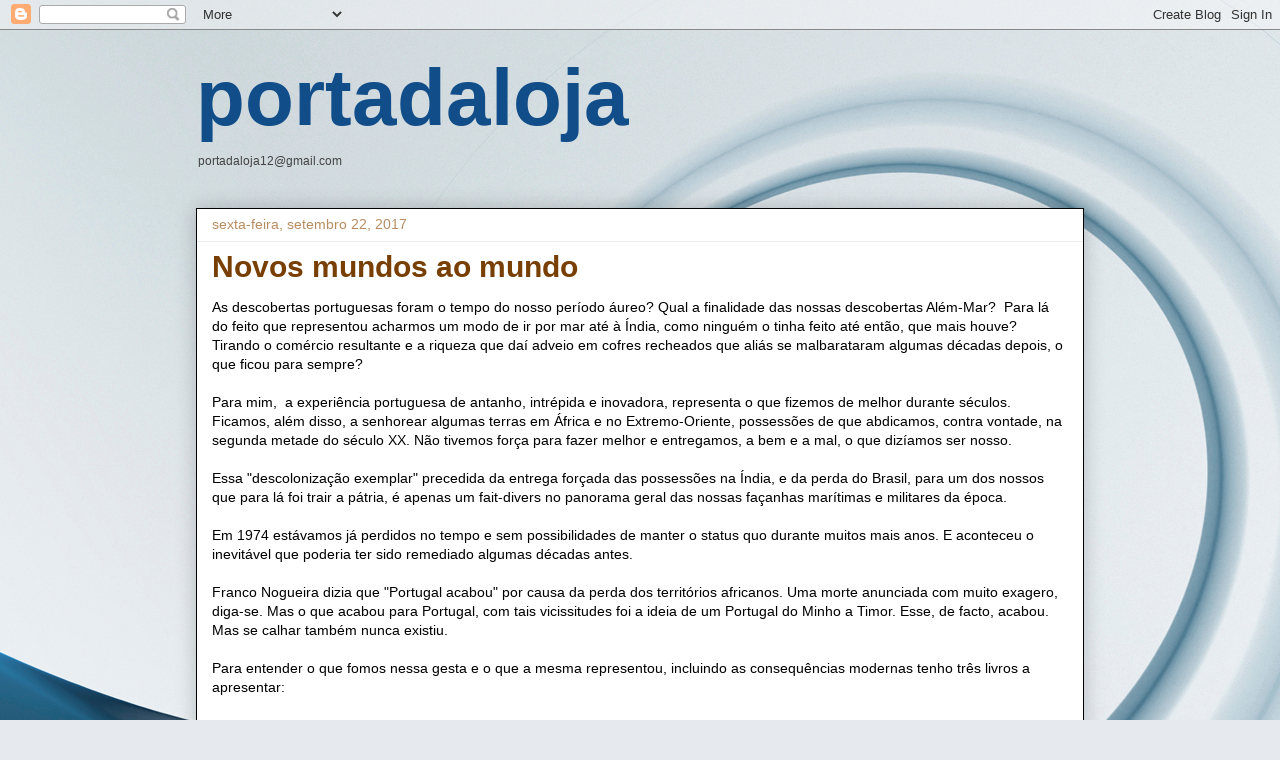

--- FILE ---
content_type: text/html; charset=UTF-8
request_url: https://portadaloja.blogspot.com/2017/09/novos-mundos-ao-mundo.html?showComment=1506117644762
body_size: 73122
content:
<!DOCTYPE html>
<html class='v2' dir='ltr' lang='pt-PT'>
<head>
<link href='https://www.blogger.com/static/v1/widgets/335934321-css_bundle_v2.css' rel='stylesheet' type='text/css'/>
<meta content='width=1100' name='viewport'/>
<meta content='text/html; charset=UTF-8' http-equiv='Content-Type'/>
<meta content='blogger' name='generator'/>
<link href='https://portadaloja.blogspot.com/favicon.ico' rel='icon' type='image/x-icon'/>
<link href='https://portadaloja.blogspot.com/2017/09/novos-mundos-ao-mundo.html' rel='canonical'/>
<link rel="alternate" type="application/atom+xml" title="portadaloja - Atom" href="https://portadaloja.blogspot.com/feeds/posts/default" />
<link rel="alternate" type="application/rss+xml" title="portadaloja - RSS" href="https://portadaloja.blogspot.com/feeds/posts/default?alt=rss" />
<link rel="service.post" type="application/atom+xml" title="portadaloja - Atom" href="https://www.blogger.com/feeds/6107154/posts/default" />

<link rel="alternate" type="application/atom+xml" title="portadaloja - Atom" href="https://portadaloja.blogspot.com/feeds/7450702772918943267/comments/default" />
<!--Can't find substitution for tag [blog.ieCssRetrofitLinks]-->
<link href='https://blogger.googleusercontent.com/img/b/R29vZ2xl/AVvXsEhZYsspU-v4qzSHr4ffSg22hvUvDblOj3NjolRdrRW7MRUq051bNhRx5oFjUbhH60Uzv-R1wXnJVAIB8Hh5ikswdATf95bQA0H1MUSv7cllaurM_HLyw3pV8AhfalYm-oH53Hmdlg/s640/Os+Lus%25C3%25ADadas+Cam%25C3%25B5es001.jpg' rel='image_src'/>
<meta content='https://portadaloja.blogspot.com/2017/09/novos-mundos-ao-mundo.html' property='og:url'/>
<meta content='Novos mundos ao mundo ' property='og:title'/>
<meta content='As descobertas portuguesas foram o tempo do nosso período áureo? Qual a finalidade das nossas descobertas Além-Mar?  Para lá do feito que re...' property='og:description'/>
<meta content='https://blogger.googleusercontent.com/img/b/R29vZ2xl/AVvXsEhZYsspU-v4qzSHr4ffSg22hvUvDblOj3NjolRdrRW7MRUq051bNhRx5oFjUbhH60Uzv-R1wXnJVAIB8Hh5ikswdATf95bQA0H1MUSv7cllaurM_HLyw3pV8AhfalYm-oH53Hmdlg/w1200-h630-p-k-no-nu/Os+Lus%25C3%25ADadas+Cam%25C3%25B5es001.jpg' property='og:image'/>
<title>portadaloja: Novos mundos ao mundo </title>
<style id='page-skin-1' type='text/css'><!--
/*
-----------------------------------------------
Blogger Template Style
Name:     Awesome Inc.
Designer: Tina Chen
URL:      tinachen.org
----------------------------------------------- */
/* Content
----------------------------------------------- */
body {
font: normal normal 14px Verdana, Geneva, sans-serif;
color: #000000;
background: #e6e9ee url(//themes.googleusercontent.com/image?id=1-QeziT_xhEvxfBl8wPx5qvDh7FrTqJvLJR2vQYW-ZkaGhxc2p1Zzl4P1_LVa2rRTUapD) no-repeat fixed top center /* Credit: Storman (http://www.istockphoto.com/portfolio/Storman?platform=blogger) */;
}
html body .content-outer {
min-width: 0;
max-width: 100%;
width: 100%;
}
a:link {
text-decoration: none;
color: #0487f4;
}
a:visited {
text-decoration: none;
color: #35699b;
}
a:hover {
text-decoration: underline;
color: #80aff0;
}
.body-fauxcolumn-outer .cap-top {
position: absolute;
z-index: 1;
height: 276px;
width: 100%;
background: transparent none repeat-x scroll top left;
_background-image: none;
}
/* Columns
----------------------------------------------- */
.content-inner {
padding: 0;
}
.header-inner .section {
margin: 0 16px;
}
.tabs-inner .section {
margin: 0 16px;
}
.main-inner {
padding-top: 30px;
}
.main-inner .column-center-inner,
.main-inner .column-left-inner,
.main-inner .column-right-inner {
padding: 0 5px;
}
*+html body .main-inner .column-center-inner {
margin-top: -30px;
}
#layout .main-inner .column-center-inner {
margin-top: 0;
}
/* Header
----------------------------------------------- */
.header-outer {
margin: 0 0 0 0;
background: rgba(0, 0, 0, 0) none repeat scroll 0 0;
}
.Header h1 {
font: normal bold 80px Arial, Tahoma, Helvetica, FreeSans, sans-serif;
color: #114d88;
text-shadow: 0 0 -1px #000000;
}
.Header h1 a {
color: #114d88;
}
.Header .description {
font: normal normal 12px Arial, Tahoma, Helvetica, FreeSans, sans-serif;
color: #444444;
}
.header-inner .Header .titlewrapper,
.header-inner .Header .descriptionwrapper {
padding-left: 0;
padding-right: 0;
margin-bottom: 0;
}
.header-inner .Header .titlewrapper {
padding-top: 22px;
}
/* Tabs
----------------------------------------------- */
.tabs-outer {
overflow: hidden;
position: relative;
background: #ededed url(https://resources.blogblog.com/blogblog/data/1kt/awesomeinc/tabs_gradient_light.png) repeat scroll 0 0;
}
#layout .tabs-outer {
overflow: visible;
}
.tabs-cap-top, .tabs-cap-bottom {
position: absolute;
width: 100%;
border-top: 1px solid #989898;
}
.tabs-cap-bottom {
bottom: 0;
}
.tabs-inner .widget li a {
display: inline-block;
margin: 0;
padding: .6em 1.5em;
font: normal bold 14px Verdana, Geneva, sans-serif;
color: #444444;
border-top: 1px solid #989898;
border-bottom: 1px solid #989898;
border-left: 1px solid #989898;
height: 16px;
line-height: 16px;
}
.tabs-inner .widget li:last-child a {
border-right: 1px solid #989898;
}
.tabs-inner .widget li.selected a, .tabs-inner .widget li a:hover {
background: #646464 url(https://resources.blogblog.com/blogblog/data/1kt/awesomeinc/tabs_gradient_light.png) repeat-x scroll 0 -100px;
color: #ffffff;
}
/* Headings
----------------------------------------------- */
h2 {
font: normal bold 14px Arial, Tahoma, Helvetica, FreeSans, sans-serif;
color: #444444;
}
/* Widgets
----------------------------------------------- */
.main-inner .section {
margin: 0 27px;
padding: 0;
}
.main-inner .column-left-outer,
.main-inner .column-right-outer {
margin-top: 0;
}
#layout .main-inner .column-left-outer,
#layout .main-inner .column-right-outer {
margin-top: 0;
}
.main-inner .column-left-inner,
.main-inner .column-right-inner {
background: rgba(0, 0, 0, 0) none repeat 0 0;
-moz-box-shadow: 0 0 0 rgba(0, 0, 0, .2);
-webkit-box-shadow: 0 0 0 rgba(0, 0, 0, .2);
-goog-ms-box-shadow: 0 0 0 rgba(0, 0, 0, .2);
box-shadow: 0 0 0 rgba(0, 0, 0, .2);
-moz-border-radius: 0;
-webkit-border-radius: 0;
-goog-ms-border-radius: 0;
border-radius: 0;
}
#layout .main-inner .column-left-inner,
#layout .main-inner .column-right-inner {
margin-top: 0;
}
.sidebar .widget {
font: normal normal 20px Arial, Tahoma, Helvetica, FreeSans, sans-serif;
color: #444444;
}
.sidebar .widget a:link {
color: #3778cd;
}
.sidebar .widget a:visited {
color: #4d469c;
}
.sidebar .widget a:hover {
color: #3778cd;
}
.sidebar .widget h2 {
text-shadow: 0 0 -1px #000000;
}
.main-inner .widget {
background-color: #ffffff;
border: 1px solid #ededed;
padding: 0 15px 15px;
margin: 20px -16px;
-moz-box-shadow: 0 0 20px rgba(0, 0, 0, .2);
-webkit-box-shadow: 0 0 20px rgba(0, 0, 0, .2);
-goog-ms-box-shadow: 0 0 20px rgba(0, 0, 0, .2);
box-shadow: 0 0 20px rgba(0, 0, 0, .2);
-moz-border-radius: 0;
-webkit-border-radius: 0;
-goog-ms-border-radius: 0;
border-radius: 0;
}
.main-inner .widget h2 {
margin: 0 -15px;
padding: .6em 15px .5em;
border-bottom: 1px solid rgba(0, 0, 0, 0);
}
.footer-inner .widget h2 {
padding: 0 0 .4em;
border-bottom: 1px solid rgba(0, 0, 0, 0);
}
.main-inner .widget h2 + div, .footer-inner .widget h2 + div {
border-top: 1px solid #ededed;
padding-top: 8px;
}
.main-inner .widget .widget-content {
margin: 0 -15px;
padding: 7px 15px 0;
}
.main-inner .widget ul, .main-inner .widget #ArchiveList ul.flat {
margin: -8px -15px 0;
padding: 0;
list-style: none;
}
.main-inner .widget #ArchiveList {
margin: -8px 0 0;
}
.main-inner .widget ul li, .main-inner .widget #ArchiveList ul.flat li {
padding: .5em 15px;
text-indent: 0;
color: #646464;
border-top: 1px solid #ededed;
border-bottom: 1px solid rgba(0, 0, 0, 0);
}
.main-inner .widget #ArchiveList ul li {
padding-top: .25em;
padding-bottom: .25em;
}
.main-inner .widget ul li:first-child, .main-inner .widget #ArchiveList ul.flat li:first-child {
border-top: none;
}
.main-inner .widget ul li:last-child, .main-inner .widget #ArchiveList ul.flat li:last-child {
border-bottom: none;
}
.post-body {
position: relative;
}
.main-inner .widget .post-body ul {
padding: 0 2.5em;
margin: .5em 0;
list-style: disc;
}
.main-inner .widget .post-body ul li {
padding: 0.25em 0;
margin-bottom: .25em;
color: #000000;
border: none;
}
.footer-inner .widget ul {
padding: 0;
list-style: none;
}
.widget .zippy {
color: #646464;
}
/* Posts
----------------------------------------------- */
body .main-inner .Blog {
padding: 0;
margin-bottom: 1em;
background-color: transparent;
border: none;
-moz-box-shadow: 0 0 0 rgba(0, 0, 0, 0);
-webkit-box-shadow: 0 0 0 rgba(0, 0, 0, 0);
-goog-ms-box-shadow: 0 0 0 rgba(0, 0, 0, 0);
box-shadow: 0 0 0 rgba(0, 0, 0, 0);
}
.main-inner .section:last-child .Blog:last-child {
padding: 0;
margin-bottom: 1em;
}
.main-inner .widget h2.date-header {
margin: 0 -15px 1px;
padding: 0 0 0 0;
font: normal normal 14px Arial, Tahoma, Helvetica, FreeSans, sans-serif;
color: #b88d61;
background: transparent none no-repeat scroll top left;
border-top: 0 solid rgba(0, 0, 0, 0);
border-bottom: 1px solid rgba(0, 0, 0, 0);
-moz-border-radius-topleft: 0;
-moz-border-radius-topright: 0;
-webkit-border-top-left-radius: 0;
-webkit-border-top-right-radius: 0;
border-top-left-radius: 0;
border-top-right-radius: 0;
position: static;
bottom: 100%;
right: 15px;
text-shadow: 0 0 -1px #000000;
}
.main-inner .widget h2.date-header span {
font: normal normal 14px Arial, Tahoma, Helvetica, FreeSans, sans-serif;
display: block;
padding: .5em 15px;
border-left: 0 solid rgba(0, 0, 0, 0);
border-right: 0 solid rgba(0, 0, 0, 0);
}
.date-outer {
position: relative;
margin: 30px 0 20px;
padding: 0 15px;
background-color: #ffffff;
border: 1px solid #000000;
-moz-box-shadow: 0 0 20px rgba(0, 0, 0, .2);
-webkit-box-shadow: 0 0 20px rgba(0, 0, 0, .2);
-goog-ms-box-shadow: 0 0 20px rgba(0, 0, 0, .2);
box-shadow: 0 0 20px rgba(0, 0, 0, .2);
-moz-border-radius: 0;
-webkit-border-radius: 0;
-goog-ms-border-radius: 0;
border-radius: 0;
}
.date-outer:first-child {
margin-top: 0;
}
.date-outer:last-child {
margin-bottom: 20px;
-moz-border-radius-bottomleft: 0;
-moz-border-radius-bottomright: 0;
-webkit-border-bottom-left-radius: 0;
-webkit-border-bottom-right-radius: 0;
-goog-ms-border-bottom-left-radius: 0;
-goog-ms-border-bottom-right-radius: 0;
border-bottom-left-radius: 0;
border-bottom-right-radius: 0;
}
.date-posts {
margin: 0 -15px;
padding: 0 15px;
clear: both;
}
.post-outer, .inline-ad {
border-top: 1px solid #666666;
margin: 0 -15px;
padding: 15px 15px;
}
.post-outer {
padding-bottom: 10px;
}
.post-outer:first-child {
padding-top: 0;
border-top: none;
}
.post-outer:last-child, .inline-ad:last-child {
border-bottom: none;
}
.post-body {
position: relative;
}
.post-body img {
padding: 8px;
background: rgba(0, 0, 0, 0);
border: 1px solid rgba(0, 0, 0, 0);
-moz-box-shadow: 0 0 0 rgba(0, 0, 0, .2);
-webkit-box-shadow: 0 0 0 rgba(0, 0, 0, .2);
box-shadow: 0 0 0 rgba(0, 0, 0, .2);
-moz-border-radius: 0;
-webkit-border-radius: 0;
border-radius: 0;
}
h3.post-title, h4 {
font: normal bold 30px Arial, Tahoma, Helvetica, FreeSans, sans-serif;
color: #783f04;
}
h3.post-title a {
font: normal bold 30px Arial, Tahoma, Helvetica, FreeSans, sans-serif;
color: #783f04;
}
h3.post-title a:hover {
color: #80aff0;
text-decoration: underline;
}
.post-header {
margin: 0 0 1em;
}
.post-body {
line-height: 1.4;
}
.post-outer h2 {
color: #000000;
}
.post-footer {
margin: 1.5em 0 0;
}
#blog-pager {
padding: 15px;
font-size: 120%;
background-color: #ffffff;
border: 1px solid #ededed;
-moz-box-shadow: 0 0 20px rgba(0, 0, 0, .2);
-webkit-box-shadow: 0 0 20px rgba(0, 0, 0, .2);
-goog-ms-box-shadow: 0 0 20px rgba(0, 0, 0, .2);
box-shadow: 0 0 20px rgba(0, 0, 0, .2);
-moz-border-radius: 0;
-webkit-border-radius: 0;
-goog-ms-border-radius: 0;
border-radius: 0;
-moz-border-radius-topleft: 0;
-moz-border-radius-topright: 0;
-webkit-border-top-left-radius: 0;
-webkit-border-top-right-radius: 0;
-goog-ms-border-top-left-radius: 0;
-goog-ms-border-top-right-radius: 0;
border-top-left-radius: 0;
border-top-right-radius-topright: 0;
margin-top: 1em;
}
.blog-feeds, .post-feeds {
margin: 1em 0;
text-align: center;
color: #444444;
}
.blog-feeds a, .post-feeds a {
color: #3778cd;
}
.blog-feeds a:visited, .post-feeds a:visited {
color: #4d469c;
}
.blog-feeds a:hover, .post-feeds a:hover {
color: #3778cd;
}
.post-outer .comments {
margin-top: 2em;
}
/* Comments
----------------------------------------------- */
.comments .comments-content .icon.blog-author {
background-repeat: no-repeat;
background-image: url([data-uri]);
}
.comments .comments-content .loadmore a {
border-top: 1px solid #989898;
border-bottom: 1px solid #989898;
}
.comments .continue {
border-top: 2px solid #989898;
}
/* Footer
----------------------------------------------- */
.footer-outer {
margin: -20px 0 -1px;
padding: 20px 0 0;
color: #444444;
overflow: hidden;
}
.footer-fauxborder-left {
border-top: 1px solid #ededed;
background: #ffffff none repeat scroll 0 0;
-moz-box-shadow: 0 0 20px rgba(0, 0, 0, .2);
-webkit-box-shadow: 0 0 20px rgba(0, 0, 0, .2);
-goog-ms-box-shadow: 0 0 20px rgba(0, 0, 0, .2);
box-shadow: 0 0 20px rgba(0, 0, 0, .2);
margin: 0 -20px;
}
/* Mobile
----------------------------------------------- */
body.mobile {
background-size: auto;
}
.mobile .body-fauxcolumn-outer {
background: transparent none repeat scroll top left;
}
*+html body.mobile .main-inner .column-center-inner {
margin-top: 0;
}
.mobile .main-inner .widget {
padding: 0 0 15px;
}
.mobile .main-inner .widget h2 + div,
.mobile .footer-inner .widget h2 + div {
border-top: none;
padding-top: 0;
}
.mobile .footer-inner .widget h2 {
padding: 0.5em 0;
border-bottom: none;
}
.mobile .main-inner .widget .widget-content {
margin: 0;
padding: 7px 0 0;
}
.mobile .main-inner .widget ul,
.mobile .main-inner .widget #ArchiveList ul.flat {
margin: 0 -15px 0;
}
.mobile .main-inner .widget h2.date-header {
right: 0;
}
.mobile .date-header span {
padding: 0.4em 0;
}
.mobile .date-outer:first-child {
margin-bottom: 0;
border: 1px solid #000000;
-moz-border-radius-topleft: 0;
-moz-border-radius-topright: 0;
-webkit-border-top-left-radius: 0;
-webkit-border-top-right-radius: 0;
-goog-ms-border-top-left-radius: 0;
-goog-ms-border-top-right-radius: 0;
border-top-left-radius: 0;
border-top-right-radius: 0;
}
.mobile .date-outer {
border-color: #000000;
border-width: 0 1px 1px;
}
.mobile .date-outer:last-child {
margin-bottom: 0;
}
.mobile .main-inner {
padding: 0;
}
.mobile .header-inner .section {
margin: 0;
}
.mobile .post-outer, .mobile .inline-ad {
padding: 5px 0;
}
.mobile .tabs-inner .section {
margin: 0 10px;
}
.mobile .main-inner .widget h2 {
margin: 0;
padding: 0;
}
.mobile .main-inner .widget h2.date-header span {
padding: 0;
}
.mobile .main-inner .widget .widget-content {
margin: 0;
padding: 7px 0 0;
}
.mobile #blog-pager {
border: 1px solid transparent;
background: #ffffff none repeat scroll 0 0;
}
.mobile .main-inner .column-left-inner,
.mobile .main-inner .column-right-inner {
background: rgba(0, 0, 0, 0) none repeat 0 0;
-moz-box-shadow: none;
-webkit-box-shadow: none;
-goog-ms-box-shadow: none;
box-shadow: none;
}
.mobile .date-posts {
margin: 0;
padding: 0;
}
.mobile .footer-fauxborder-left {
margin: 0;
border-top: inherit;
}
.mobile .main-inner .section:last-child .Blog:last-child {
margin-bottom: 0;
}
.mobile-index-contents {
color: #000000;
}
.mobile .mobile-link-button {
background: #0487f4 url(https://resources.blogblog.com/blogblog/data/1kt/awesomeinc/tabs_gradient_light.png) repeat scroll 0 0;
}
.mobile-link-button a:link, .mobile-link-button a:visited {
color: #ffffff;
}
.mobile .tabs-inner .PageList .widget-content {
background: transparent;
border-top: 1px solid;
border-color: #989898;
color: #444444;
}
.mobile .tabs-inner .PageList .widget-content .pagelist-arrow {
border-left: 1px solid #989898;
}

--></style>
<style id='template-skin-1' type='text/css'><!--
body {
min-width: 920px;
}
.content-outer, .content-fauxcolumn-outer, .region-inner {
min-width: 920px;
max-width: 920px;
_width: 920px;
}
.main-inner .columns {
padding-left: 0px;
padding-right: 0px;
}
.main-inner .fauxcolumn-center-outer {
left: 0px;
right: 0px;
/* IE6 does not respect left and right together */
_width: expression(this.parentNode.offsetWidth -
parseInt("0px") -
parseInt("0px") + 'px');
}
.main-inner .fauxcolumn-left-outer {
width: 0px;
}
.main-inner .fauxcolumn-right-outer {
width: 0px;
}
.main-inner .column-left-outer {
width: 0px;
right: 100%;
margin-left: -0px;
}
.main-inner .column-right-outer {
width: 0px;
margin-right: -0px;
}
#layout {
min-width: 0;
}
#layout .content-outer {
min-width: 0;
width: 800px;
}
#layout .region-inner {
min-width: 0;
width: auto;
}
body#layout div.add_widget {
padding: 8px;
}
body#layout div.add_widget a {
margin-left: 32px;
}
--></style>
<style>
    body {background-image:url(\/\/themes.googleusercontent.com\/image?id=1-QeziT_xhEvxfBl8wPx5qvDh7FrTqJvLJR2vQYW-ZkaGhxc2p1Zzl4P1_LVa2rRTUapD);}
    
@media (max-width: 200px) { body {background-image:url(\/\/themes.googleusercontent.com\/image?id=1-QeziT_xhEvxfBl8wPx5qvDh7FrTqJvLJR2vQYW-ZkaGhxc2p1Zzl4P1_LVa2rRTUapD&options=w200);}}
@media (max-width: 400px) and (min-width: 201px) { body {background-image:url(\/\/themes.googleusercontent.com\/image?id=1-QeziT_xhEvxfBl8wPx5qvDh7FrTqJvLJR2vQYW-ZkaGhxc2p1Zzl4P1_LVa2rRTUapD&options=w400);}}
@media (max-width: 800px) and (min-width: 401px) { body {background-image:url(\/\/themes.googleusercontent.com\/image?id=1-QeziT_xhEvxfBl8wPx5qvDh7FrTqJvLJR2vQYW-ZkaGhxc2p1Zzl4P1_LVa2rRTUapD&options=w800);}}
@media (max-width: 1200px) and (min-width: 801px) { body {background-image:url(\/\/themes.googleusercontent.com\/image?id=1-QeziT_xhEvxfBl8wPx5qvDh7FrTqJvLJR2vQYW-ZkaGhxc2p1Zzl4P1_LVa2rRTUapD&options=w1200);}}
/* Last tag covers anything over one higher than the previous max-size cap. */
@media (min-width: 1201px) { body {background-image:url(\/\/themes.googleusercontent.com\/image?id=1-QeziT_xhEvxfBl8wPx5qvDh7FrTqJvLJR2vQYW-ZkaGhxc2p1Zzl4P1_LVa2rRTUapD&options=w1600);}}
  </style>
<link href='https://www.blogger.com/dyn-css/authorization.css?targetBlogID=6107154&amp;zx=4fc2d53c-da7d-4041-b56d-46120e26dc9b' media='none' onload='if(media!=&#39;all&#39;)media=&#39;all&#39;' rel='stylesheet'/><noscript><link href='https://www.blogger.com/dyn-css/authorization.css?targetBlogID=6107154&amp;zx=4fc2d53c-da7d-4041-b56d-46120e26dc9b' rel='stylesheet'/></noscript>
<meta name='google-adsense-platform-account' content='ca-host-pub-1556223355139109'/>
<meta name='google-adsense-platform-domain' content='blogspot.com'/>

</head>
<body class='loading variant-light'>
<div class='navbar section' id='navbar' name='Navbar'><div class='widget Navbar' data-version='1' id='Navbar1'><script type="text/javascript">
    function setAttributeOnload(object, attribute, val) {
      if(window.addEventListener) {
        window.addEventListener('load',
          function(){ object[attribute] = val; }, false);
      } else {
        window.attachEvent('onload', function(){ object[attribute] = val; });
      }
    }
  </script>
<div id="navbar-iframe-container"></div>
<script type="text/javascript" src="https://apis.google.com/js/platform.js"></script>
<script type="text/javascript">
      gapi.load("gapi.iframes:gapi.iframes.style.bubble", function() {
        if (gapi.iframes && gapi.iframes.getContext) {
          gapi.iframes.getContext().openChild({
              url: 'https://www.blogger.com/navbar/6107154?po\x3d7450702772918943267\x26origin\x3dhttps://portadaloja.blogspot.com',
              where: document.getElementById("navbar-iframe-container"),
              id: "navbar-iframe"
          });
        }
      });
    </script><script type="text/javascript">
(function() {
var script = document.createElement('script');
script.type = 'text/javascript';
script.src = '//pagead2.googlesyndication.com/pagead/js/google_top_exp.js';
var head = document.getElementsByTagName('head')[0];
if (head) {
head.appendChild(script);
}})();
</script>
</div></div>
<div class='body-fauxcolumns'>
<div class='fauxcolumn-outer body-fauxcolumn-outer'>
<div class='cap-top'>
<div class='cap-left'></div>
<div class='cap-right'></div>
</div>
<div class='fauxborder-left'>
<div class='fauxborder-right'></div>
<div class='fauxcolumn-inner'>
</div>
</div>
<div class='cap-bottom'>
<div class='cap-left'></div>
<div class='cap-right'></div>
</div>
</div>
</div>
<div class='content'>
<div class='content-fauxcolumns'>
<div class='fauxcolumn-outer content-fauxcolumn-outer'>
<div class='cap-top'>
<div class='cap-left'></div>
<div class='cap-right'></div>
</div>
<div class='fauxborder-left'>
<div class='fauxborder-right'></div>
<div class='fauxcolumn-inner'>
</div>
</div>
<div class='cap-bottom'>
<div class='cap-left'></div>
<div class='cap-right'></div>
</div>
</div>
</div>
<div class='content-outer'>
<div class='content-cap-top cap-top'>
<div class='cap-left'></div>
<div class='cap-right'></div>
</div>
<div class='fauxborder-left content-fauxborder-left'>
<div class='fauxborder-right content-fauxborder-right'></div>
<div class='content-inner'>
<header>
<div class='header-outer'>
<div class='header-cap-top cap-top'>
<div class='cap-left'></div>
<div class='cap-right'></div>
</div>
<div class='fauxborder-left header-fauxborder-left'>
<div class='fauxborder-right header-fauxborder-right'></div>
<div class='region-inner header-inner'>
<div class='header section' id='header' name='Cabeçalho'><div class='widget Header' data-version='1' id='Header1'>
<div id='header-inner'>
<div class='titlewrapper'>
<h1 class='title'>
<a href='https://portadaloja.blogspot.com/'>
portadaloja
</a>
</h1>
</div>
<div class='descriptionwrapper'>
<p class='description'><span> portadaloja12@gmail.com</span></p>
</div>
</div>
</div></div>
</div>
</div>
<div class='header-cap-bottom cap-bottom'>
<div class='cap-left'></div>
<div class='cap-right'></div>
</div>
</div>
</header>
<div class='tabs-outer'>
<div class='tabs-cap-top cap-top'>
<div class='cap-left'></div>
<div class='cap-right'></div>
</div>
<div class='fauxborder-left tabs-fauxborder-left'>
<div class='fauxborder-right tabs-fauxborder-right'></div>
<div class='region-inner tabs-inner'>
<div class='tabs no-items section' id='crosscol' name='Entre colunas'></div>
<div class='tabs no-items section' id='crosscol-overflow' name='Cross-Column 2'></div>
</div>
</div>
<div class='tabs-cap-bottom cap-bottom'>
<div class='cap-left'></div>
<div class='cap-right'></div>
</div>
</div>
<div class='main-outer'>
<div class='main-cap-top cap-top'>
<div class='cap-left'></div>
<div class='cap-right'></div>
</div>
<div class='fauxborder-left main-fauxborder-left'>
<div class='fauxborder-right main-fauxborder-right'></div>
<div class='region-inner main-inner'>
<div class='columns fauxcolumns'>
<div class='fauxcolumn-outer fauxcolumn-center-outer'>
<div class='cap-top'>
<div class='cap-left'></div>
<div class='cap-right'></div>
</div>
<div class='fauxborder-left'>
<div class='fauxborder-right'></div>
<div class='fauxcolumn-inner'>
</div>
</div>
<div class='cap-bottom'>
<div class='cap-left'></div>
<div class='cap-right'></div>
</div>
</div>
<div class='fauxcolumn-outer fauxcolumn-left-outer'>
<div class='cap-top'>
<div class='cap-left'></div>
<div class='cap-right'></div>
</div>
<div class='fauxborder-left'>
<div class='fauxborder-right'></div>
<div class='fauxcolumn-inner'>
</div>
</div>
<div class='cap-bottom'>
<div class='cap-left'></div>
<div class='cap-right'></div>
</div>
</div>
<div class='fauxcolumn-outer fauxcolumn-right-outer'>
<div class='cap-top'>
<div class='cap-left'></div>
<div class='cap-right'></div>
</div>
<div class='fauxborder-left'>
<div class='fauxborder-right'></div>
<div class='fauxcolumn-inner'>
</div>
</div>
<div class='cap-bottom'>
<div class='cap-left'></div>
<div class='cap-right'></div>
</div>
</div>
<!-- corrects IE6 width calculation -->
<div class='columns-inner'>
<div class='column-center-outer'>
<div class='column-center-inner'>
<div class='main section' id='main' name='Principal'><div class='widget Blog' data-version='1' id='Blog1'>
<div class='blog-posts hfeed'>

          <div class="date-outer">
        
<h2 class='date-header'><span>sexta-feira, setembro 22, 2017</span></h2>

          <div class="date-posts">
        
<div class='post-outer'>
<div class='post hentry uncustomized-post-template' itemprop='blogPost' itemscope='itemscope' itemtype='http://schema.org/BlogPosting'>
<meta content='https://blogger.googleusercontent.com/img/b/R29vZ2xl/AVvXsEhZYsspU-v4qzSHr4ffSg22hvUvDblOj3NjolRdrRW7MRUq051bNhRx5oFjUbhH60Uzv-R1wXnJVAIB8Hh5ikswdATf95bQA0H1MUSv7cllaurM_HLyw3pV8AhfalYm-oH53Hmdlg/s640/Os+Lus%25C3%25ADadas+Cam%25C3%25B5es001.jpg' itemprop='image_url'/>
<meta content='6107154' itemprop='blogId'/>
<meta content='7450702772918943267' itemprop='postId'/>
<a name='7450702772918943267'></a>
<h3 class='post-title entry-title' itemprop='name'>
Novos mundos ao mundo 
</h3>
<div class='post-header'>
<div class='post-header-line-1'></div>
</div>
<div class='post-body entry-content' id='post-body-7450702772918943267' itemprop='description articleBody'>
As descobertas portuguesas foram o tempo do nosso período áureo? Qual a finalidade das nossas descobertas Além-Mar?&nbsp; Para lá do feito que representou acharmos um modo de ir por mar até à Índia, como ninguém o tinha feito até então, que mais houve? Tirando o comércio resultante e a riqueza que daí adveio em cofres recheados que aliás se malbarataram algumas décadas depois, o que ficou para sempre?<br />
<br />
Para mim,&nbsp; a experiência portuguesa de antanho, intrépida e inovadora, representa o que fizemos de melhor durante séculos.&nbsp; Ficamos, além disso, a senhorear algumas terras em África e no Extremo-Oriente, possessões de que abdicamos, contra vontade, na segunda metade do século XX. Não tivemos força para fazer melhor e entregamos, a bem e a mal, o que dizíamos ser nosso.<br />
<br />
Essa "descolonização exemplar" precedida da entrega forçada das possessões na Índia, e da perda do Brasil, para um dos nossos que para lá foi trair a pátria, é apenas um fait-divers no panorama geral das nossas façanhas marítimas e militares da época.<br />
<br />
Em 1974 estávamos já perdidos no tempo e sem possibilidades de manter o status quo durante muitos mais anos. E aconteceu o inevitável que poderia ter sido remediado algumas décadas antes.<br />
<br />
Franco Nogueira dizia que "Portugal acabou" por causa da perda dos territórios africanos. Uma morte anunciada com muito exagero, diga-se. Mas o que acabou para Portugal, com tais vicissitudes foi a ideia de um Portugal do Minho a Timor. Esse, de facto, acabou. Mas se calhar também nunca existiu. <br />
<br />
Para entender o que fomos nessa gesta e o que a mesma representou, incluindo as consequências modernas tenho três livros a apresentar:<br />
<br />
O primeiro é um longo poema épico que todos os portugueses de algum modo conhecem, mesmo que não o tenham lido de fio a pavio: Os Lusíadas de Luís de Camões.<br />
Aqui, numa edição anotada por Campos Monteiro, dos finais dos anos 40: <br />
<br />
<div class="separator" style="clear: both; text-align: center;">
<a href="https://blogger.googleusercontent.com/img/b/R29vZ2xl/AVvXsEhZYsspU-v4qzSHr4ffSg22hvUvDblOj3NjolRdrRW7MRUq051bNhRx5oFjUbhH60Uzv-R1wXnJVAIB8Hh5ikswdATf95bQA0H1MUSv7cllaurM_HLyw3pV8AhfalYm-oH53Hmdlg/s1600/Os+Lus%25C3%25ADadas+Cam%25C3%25B5es001.jpg" imageanchor="1" style="margin-left: 1em; margin-right: 1em;"><img border="0" data-original-height="1600" data-original-width="1180" height="640" src="https://blogger.googleusercontent.com/img/b/R29vZ2xl/AVvXsEhZYsspU-v4qzSHr4ffSg22hvUvDblOj3NjolRdrRW7MRUq051bNhRx5oFjUbhH60Uzv-R1wXnJVAIB8Hh5ikswdATf95bQA0H1MUSv7cllaurM_HLyw3pV8AhfalYm-oH53Hmdlg/s640/Os+Lus%25C3%25ADadas+Cam%25C3%25B5es001.jpg" width="472" /></a></div>
<div class="separator" style="clear: both; text-align: center;">
<a href="https://blogger.googleusercontent.com/img/b/R29vZ2xl/AVvXsEg6XdNFOBGN0HZiBSHLos7IpE6mVlxIKpoGqDoSuHof8AAi_z1niFxtYctGGRNZZ2QSwZ6G8-86Uyx_Mj_3xakhxMw85_mD3k32rGdIYEh3pjAh67Gc4mQnb4oSiXuOYm0DamMXyw/s1600/Os+Lus%25C3%25ADadas+Cam%25C3%25B5es002.jpg" imageanchor="1" style="margin-left: 1em; margin-right: 1em;"><img border="0" data-original-height="1411" data-original-width="1600" height="564" src="https://blogger.googleusercontent.com/img/b/R29vZ2xl/AVvXsEg6XdNFOBGN0HZiBSHLos7IpE6mVlxIKpoGqDoSuHof8AAi_z1niFxtYctGGRNZZ2QSwZ6G8-86Uyx_Mj_3xakhxMw85_mD3k32rGdIYEh3pjAh67Gc4mQnb4oSiXuOYm0DamMXyw/s640/Os+Lus%25C3%25ADadas+Cam%25C3%25B5es002.jpg" width="640" /></a></div>
<br />
O segundo é um livro que constitui uma longa certidão de óbito ao nosso Império territorial, em África. Assinado em 1977&nbsp; por um dos&nbsp; lugares-tenentes do anterior regime, dedicado às questões ultramarinas desde 1962 até 1974.<br />
Silva Cunha tem aqui um testemunho que contrasta com os habituais relatos sobre o que aconteceu na descolonização portuguesa.<br />
<br />
<div class="separator" style="clear: both; text-align: center;">
<a href="https://blogger.googleusercontent.com/img/b/R29vZ2xl/AVvXsEi3k6jWLplFg-cBfxwesQ3Omjm-10sPKIdI-oZB0ShvTuS11ohsCFrr1baGSxgvN3i0i6skShiln1MngnI2hx8V6_BOFnvLzxboXMIk9q8qYcdvO0AekGZWag1zxGq2U78IdnsXwQ/s1600/O+Ultramar+Silva+Cunha001.jpg" imageanchor="1" style="margin-left: 1em; margin-right: 1em;"><img border="0" data-original-height="1600" data-original-width="1136" height="640" src="https://blogger.googleusercontent.com/img/b/R29vZ2xl/AVvXsEi3k6jWLplFg-cBfxwesQ3Omjm-10sPKIdI-oZB0ShvTuS11ohsCFrr1baGSxgvN3i0i6skShiln1MngnI2hx8V6_BOFnvLzxboXMIk9q8qYcdvO0AekGZWag1zxGq2U78IdnsXwQ/s640/O+Ultramar+Silva+Cunha001.jpg" width="454" /></a></div>
<div class="separator" style="clear: both; text-align: center;">
<a href="https://blogger.googleusercontent.com/img/b/R29vZ2xl/AVvXsEhSjIqC2xVVRNSrLnGWCjF2GGPq6uUZPlPRE-dlF0oQRDvDe83psNb003Q3swiPpdAe5NDig-5a-j449xIAyOWhInAn-RnzxgqSZEoqME2blF3coQ_LCTED1oE-IJgWUpyVksHBdw/s1600/Ultramar+Silva+Cunha001.jpg" imageanchor="1" style="margin-left: 1em; margin-right: 1em;"><img border="0" data-original-height="1600" data-original-width="1594" height="640" src="https://blogger.googleusercontent.com/img/b/R29vZ2xl/AVvXsEhSjIqC2xVVRNSrLnGWCjF2GGPq6uUZPlPRE-dlF0oQRDvDe83psNb003Q3swiPpdAe5NDig-5a-j449xIAyOWhInAn-RnzxgqSZEoqME2blF3coQ_LCTED1oE-IJgWUpyVksHBdw/s640/Ultramar+Silva+Cunha001.jpg" width="636" /></a></div>
<div class="separator" style="clear: both; text-align: center;">
<a href="https://blogger.googleusercontent.com/img/b/R29vZ2xl/AVvXsEigf7xFj11IHJcLxIao9ahgXIjVzM-E0G9ewAGCsPh8J-NRLSBQvormU2gEb3ok4qrDBWQN5RwSpl8QRP4Limgdl7oMFu4jUN4flsKCbpDEC21ElvR3UlSrPy_B_ndHDWEuj-99sQ/s1600/Ultramar+Silva+Cunha002.jpg" imageanchor="1" style="margin-left: 1em; margin-right: 1em;"><img border="0" data-original-height="1123" data-original-width="1600" height="448" src="https://blogger.googleusercontent.com/img/b/R29vZ2xl/AVvXsEigf7xFj11IHJcLxIao9ahgXIjVzM-E0G9ewAGCsPh8J-NRLSBQvormU2gEb3ok4qrDBWQN5RwSpl8QRP4Limgdl7oMFu4jUN4flsKCbpDEC21ElvR3UlSrPy_B_ndHDWEuj-99sQ/s640/Ultramar+Silva+Cunha002.jpg" width="640" /></a></div>
<div class="separator" style="clear: both; text-align: center;">
<a href="https://blogger.googleusercontent.com/img/b/R29vZ2xl/AVvXsEg7-HyqBvd4q6yY-QodH_Kb4Gwnr8qP4WIzz-ygWoted9Ghxf2bSehwb7WbFWf1LjvibH42vptFYA6i5H0Avxce8XdFSe2GA4rnTG3DzIO7KaLJvCria50qUpBZ96MhcBsxEos-kg/s1600/Ultramar+Silva+Cunha003.jpg" imageanchor="1" style="margin-left: 1em; margin-right: 1em;"><img border="0" data-original-height="1118" data-original-width="1600" height="446" src="https://blogger.googleusercontent.com/img/b/R29vZ2xl/AVvXsEg7-HyqBvd4q6yY-QodH_Kb4Gwnr8qP4WIzz-ygWoted9Ghxf2bSehwb7WbFWf1LjvibH42vptFYA6i5H0Avxce8XdFSe2GA4rnTG3DzIO7KaLJvCria50qUpBZ96MhcBsxEos-kg/s640/Ultramar+Silva+Cunha003.jpg" width="640" /></a></div>
<br />
O terceiro é a visão mística do que foram as descobertas: a explicação por um dos maiores cultores da nossa língua - o Pe António Vieira- do que representou a gesta portuguesa, consignando a ideia de um Quinto Império universal, depois dos maiores que surgiram até então. A visão soa muito a estratégia para se livrar da Inquisição, mas é tentadora.<br />
<br />
O Mito perdurou durante séculos, foi aflorado por Fernando Pessoa numa Mensagem que em 1934 já dizia que Portugal era "Nevoeiro..." e aproveitado em 1940 nas celebrações dos Centenários&nbsp; nacionais.<br />
<br />
<div class="separator" style="clear: both; text-align: center;">
<a href="https://blogger.googleusercontent.com/img/b/R29vZ2xl/AVvXsEghtxRqPhyphenhyphenNsRMyKWiHf-fzGgD4eYzzVaCycKJSvIoEEOlTaUwDhvE9OySMCtbxiHvWSobYHpUQi2Ebg0IyL4Ki8HpGv80q-FriZSydo401uBJ-JgemFEjmmRXfcBNlbAzsZlYT0A/s1600/Hist%25C3%25B3ria+do+Futuro+Pe+Ant%25C3%25B3nio+Vieira001.jpg" imageanchor="1" style="margin-left: 1em; margin-right: 1em;"><img border="0" data-original-height="1161" data-original-width="1600" height="464" src="https://blogger.googleusercontent.com/img/b/R29vZ2xl/AVvXsEghtxRqPhyphenhyphenNsRMyKWiHf-fzGgD4eYzzVaCycKJSvIoEEOlTaUwDhvE9OySMCtbxiHvWSobYHpUQi2Ebg0IyL4Ki8HpGv80q-FriZSydo401uBJ-JgemFEjmmRXfcBNlbAzsZlYT0A/s640/Hist%25C3%25B3ria+do+Futuro+Pe+Ant%25C3%25B3nio+Vieira001.jpg" width="640" /></a></div>
<br />
A gesta portuguesa de há quinhentos anos recordada outra vez em 1985, em comemorações de época, expunha-se assim na revista Oceanos:<br />
<br />
<div class="separator" style="clear: both; text-align: center;">
<a href="https://blogger.googleusercontent.com/img/b/R29vZ2xl/AVvXsEhFMPROcFY9UWanrH2cWuiPRSzcujcyy1GvrgK6c7YIZ05ifHpUtcTHvKrCT_xPK6anTOqQDeMZ5WeXx9GZR7IYUwlbG-o0trsGltLN3JFLKyGQnCPVlwNdhhdLm1sOF2dWRsfO-A/s1600/Oceanos+33+1985+c.JPG" imageanchor="1" style="margin-left: 1em; margin-right: 1em;"><img border="0" data-original-height="1600" data-original-width="1090" height="640" src="https://blogger.googleusercontent.com/img/b/R29vZ2xl/AVvXsEhFMPROcFY9UWanrH2cWuiPRSzcujcyy1GvrgK6c7YIZ05ifHpUtcTHvKrCT_xPK6anTOqQDeMZ5WeXx9GZR7IYUwlbG-o0trsGltLN3JFLKyGQnCPVlwNdhhdLm1sOF2dWRsfO-A/s640/Oceanos+33+1985+c.JPG" width="436" /></a></div>
<div class="separator" style="clear: both; text-align: center;">
<a href="https://blogger.googleusercontent.com/img/b/R29vZ2xl/AVvXsEimKImPklDRcgHQulJVzKahLZ_O9bqgOE_IeHQJ2tbFV0EiKM7X7YThiR_09SUBYvrzVsdV-5WkTf6cteVuP0dysiWu08BxjhGnxV_VbZ-R1X9vCSN_acochTQUbQAZtvS1GJSBHQ/s1600/Oceanos+33+1985.JPG" imageanchor="1" style="margin-left: 1em; margin-right: 1em;"><img border="0" data-original-height="1600" data-original-width="1293" height="640" src="https://blogger.googleusercontent.com/img/b/R29vZ2xl/AVvXsEimKImPklDRcgHQulJVzKahLZ_O9bqgOE_IeHQJ2tbFV0EiKM7X7YThiR_09SUBYvrzVsdV-5WkTf6cteVuP0dysiWu08BxjhGnxV_VbZ-R1X9vCSN_acochTQUbQAZtvS1GJSBHQ/s640/Oceanos+33+1985.JPG" width="516" /></a></div>
<div class="separator" style="clear: both; text-align: center;">
<a href="https://blogger.googleusercontent.com/img/b/R29vZ2xl/AVvXsEgDg8cyed_-HOR_bQwXfToV9pobpQ0pu3Ic7Nx2duPFR1QhN_R8L3kbPhvmOSO__UJkFjs2aMKG4vgzFAP-GY6DC8MaPlFDAeat3GRYh6dMUuZKWcDGKbnbv0R0VitFR6THunE0WQ/s1600/Oceanos+33+1985+b.JPG" imageanchor="1" style="margin-left: 1em; margin-right: 1em;"><img border="0" data-original-height="1600" data-original-width="937" height="640" src="https://blogger.googleusercontent.com/img/b/R29vZ2xl/AVvXsEgDg8cyed_-HOR_bQwXfToV9pobpQ0pu3Ic7Nx2duPFR1QhN_R8L3kbPhvmOSO__UJkFjs2aMKG4vgzFAP-GY6DC8MaPlFDAeat3GRYh6dMUuZKWcDGKbnbv0R0VitFR6THunE0WQ/s640/Oceanos+33+1985+b.JPG" width="374" /></a></div>
<div class="separator" style="clear: both; text-align: center;">
</div>
<br />
<br />
Estes feitos comparam-se a estoutros ocorridos alguns séculos depois.<br />
<br />
<div class="separator" style="clear: both; text-align: center;">
</div>
<div class="separator" style="clear: both; text-align: center;">
<a href="https://blogger.googleusercontent.com/img/b/R29vZ2xl/AVvXsEjTfyvdLDvenPDUwJaGMY-kTDeL-wVjmUZqZBaCHXtnxnG1VnK0kVGZMwiBz4142jmpiF5EqeKwCeVLVv_z8qTE2c-PP42W4i8MaMH6RLnoN1ejpFLQ6yE2Ny7D_8-FaJIXIdaNWg/s1600/Look+1969+capa.JPG" imageanchor="1" style="margin-left: 1em; margin-right: 1em;"><img border="0" data-original-height="1600" data-original-width="1273" height="640" src="https://blogger.googleusercontent.com/img/b/R29vZ2xl/AVvXsEjTfyvdLDvenPDUwJaGMY-kTDeL-wVjmUZqZBaCHXtnxnG1VnK0kVGZMwiBz4142jmpiF5EqeKwCeVLVv_z8qTE2c-PP42W4i8MaMH6RLnoN1ejpFLQ6yE2Ny7D_8-FaJIXIdaNWg/s640/Look+1969+capa.JPG" width="508" /></a></div>
<br />
<br />
<br />
<br />
<div class="separator" style="clear: both; text-align: center;">
<a href="https://blogger.googleusercontent.com/img/b/R29vZ2xl/AVvXsEiJpBJL3xymnhz1TaJFIpUm_rEZ8FlC237TDzZbqHJJ8TrUGjwAFEaPdv6qtIRSLXYaYPOeIUXjaD07Hkky3l13CdHM_LCMZmikwor9H5IpCL6qF6m1OcuO7NgL4pcV115c9hRT4w/s1600/Look+1969+espa%25C3%25A7o+Normal+Rockwell+2.jpg" imageanchor="1" style="margin-left: 1em; margin-right: 1em;"><img border="0" data-original-height="672" data-original-width="1600" height="268" src="https://blogger.googleusercontent.com/img/b/R29vZ2xl/AVvXsEiJpBJL3xymnhz1TaJFIpUm_rEZ8FlC237TDzZbqHJJ8TrUGjwAFEaPdv6qtIRSLXYaYPOeIUXjaD07Hkky3l13CdHM_LCMZmikwor9H5IpCL6qF6m1OcuO7NgL4pcV115c9hRT4w/s640/Look+1969+espa%25C3%25A7o+Normal+Rockwell+2.jpg" width="640" /></a></div>
<br />
Alguém duvida?
<div style='clear: both;'></div>
</div>
<div class='post-footer'>
<div class='post-footer-line post-footer-line-1'>
<span class='post-author vcard'>
Por
<span class='fn' itemprop='author' itemscope='itemscope' itemtype='http://schema.org/Person'>
<span itemprop='name'>josé</span>
</span>
</span>
<span class='post-timestamp'>
à(s)
<meta content='https://portadaloja.blogspot.com/2017/09/novos-mundos-ao-mundo.html' itemprop='url'/>
<a class='timestamp-link' href='https://portadaloja.blogspot.com/2017/09/novos-mundos-ao-mundo.html' rel='bookmark' title='permanent link'><abbr class='published' itemprop='datePublished' title='2017-09-22T18:09:00+01:00'>22.9.17</abbr></a>
</span>
<span class='post-comment-link'>
</span>
<span class='post-icons'>
</span>
<div class='post-share-buttons goog-inline-block'>
<a class='goog-inline-block share-button sb-email' href='https://www.blogger.com/share-post.g?blogID=6107154&postID=7450702772918943267&target=email' target='_blank' title='Enviar a mensagem por email'><span class='share-button-link-text'>Enviar a mensagem por email</span></a><a class='goog-inline-block share-button sb-blog' href='https://www.blogger.com/share-post.g?blogID=6107154&postID=7450702772918943267&target=blog' onclick='window.open(this.href, "_blank", "height=270,width=475"); return false;' target='_blank' title='Dê a sua opinião!'><span class='share-button-link-text'>Dê a sua opinião!</span></a><a class='goog-inline-block share-button sb-twitter' href='https://www.blogger.com/share-post.g?blogID=6107154&postID=7450702772918943267&target=twitter' target='_blank' title='Partilhar no X'><span class='share-button-link-text'>Partilhar no X</span></a><a class='goog-inline-block share-button sb-facebook' href='https://www.blogger.com/share-post.g?blogID=6107154&postID=7450702772918943267&target=facebook' onclick='window.open(this.href, "_blank", "height=430,width=640"); return false;' target='_blank' title='Partilhar no Facebook'><span class='share-button-link-text'>Partilhar no Facebook</span></a><a class='goog-inline-block share-button sb-pinterest' href='https://www.blogger.com/share-post.g?blogID=6107154&postID=7450702772918943267&target=pinterest' target='_blank' title='Partilhar no Pinterest'><span class='share-button-link-text'>Partilhar no Pinterest</span></a>
</div>
</div>
<div class='post-footer-line post-footer-line-2'>
<span class='post-labels'>
</span>
</div>
<div class='post-footer-line post-footer-line-3'>
<span class='post-location'>
</span>
</div>
</div>
</div>
<div class='comments' id='comments'>
<a name='comments'></a>
<h4>218 comentários:</h4>
<span class='paging-control-container'>
1 &ndash; 200 de 218

            &#160;
            <a class='paging-control' href='https://portadaloja.blogspot.com/2017/09/novos-mundos-ao-mundo.html?commentPage=2'>Mais recente&rsaquo;</a>
            &#160;
            <a class='paging-control' href='https://portadaloja.blogspot.com/2017/09/novos-mundos-ao-mundo.html?commentPage=2'>Mais recente&raquo;</a>
</span>
<div id='Blog1_comments-block-wrapper'>
<dl class='avatar-comment-indent' id='comments-block'>
<dt class='comment-author ' id='c7858754161710617167'>
<a name='c7858754161710617167'></a>
<div class="avatar-image-container avatar-stock"><span dir="ltr"><a href="https://www.blogger.com/profile/15235389690216459568" target="" rel="nofollow" onclick="" class="avatar-hovercard" id="av-7858754161710617167-15235389690216459568"><img src="//www.blogger.com/img/blogger_logo_round_35.png" width="35" height="35" alt="" title="joserui">

</a></span></div>
<a href='https://www.blogger.com/profile/15235389690216459568' rel='nofollow'>joserui</a>
disse...
</dt>
<dd class='comment-body' id='Blog1_cmt-7858754161710617167'>
<p>
Mais valia o José fazer um comentário com o resumo que é tipo, o que aconteceu em 74 era inevitável e foi tarde; e o Muja, não era nada inevitável e junto foi parte da nossa identidade. E a ida à Lua não se compara aos descobrimentos.<br />Porque, já me perdi.
</p>
</dd>
<dd class='comment-footer'>
<span class='comment-timestamp'>
<a href='https://portadaloja.blogspot.com/2017/09/novos-mundos-ao-mundo.html?showComment=1506101711651#c7858754161710617167' title='comment permalink'>
22/09/2017, 18:35:00
</a>
<span class='item-control blog-admin pid-2021540761'>
<a class='comment-delete' href='https://www.blogger.com/comment/delete/6107154/7858754161710617167' title='Eliminar comentário'>
<img src='https://resources.blogblog.com/img/icon_delete13.gif'/>
</a>
</span>
</span>
</dd>
<dt class='comment-author ' id='c811777636962138460'>
<a name='c811777636962138460'></a>
<div class="avatar-image-container avatar-stock"><span dir="ltr"><a href="https://www.blogger.com/profile/10424481934702331657" target="" rel="nofollow" onclick="" class="avatar-hovercard" id="av-811777636962138460-10424481934702331657"><img src="//www.blogger.com/img/blogger_logo_round_35.png" width="35" height="35" alt="" title="Floribundus">

</a></span></div>
<a href='https://www.blogger.com/profile/10424481934702331657' rel='nofollow'>Floribundus</a>
disse...
</dt>
<dd class='comment-body' id='Blog1_cmt-811777636962138460'>
<p>
a história começa em goa  com<br />&#39;vacila e salva-se&#39;<br /><br />conheci os relatos de 2 prisioneiros<br /><br />um colega desceu de madrugada pelos lençóis dum 2º andar duma pensão com a conta paga<br />
</p>
</dd>
<dd class='comment-footer'>
<span class='comment-timestamp'>
<a href='https://portadaloja.blogspot.com/2017/09/novos-mundos-ao-mundo.html?showComment=1506104597497#c811777636962138460' title='comment permalink'>
22/09/2017, 19:23:00
</a>
<span class='item-control blog-admin pid-1753744515'>
<a class='comment-delete' href='https://www.blogger.com/comment/delete/6107154/811777636962138460' title='Eliminar comentário'>
<img src='https://resources.blogblog.com/img/icon_delete13.gif'/>
</a>
</span>
</span>
</dd>
<dt class='comment-author ' id='c6144303640704813116'>
<a name='c6144303640704813116'></a>
<div class="avatar-image-container vcard"><span dir="ltr"><a href="https://www.blogger.com/profile/07433928008640838685" target="" rel="nofollow" onclick="" class="avatar-hovercard" id="av-6144303640704813116-07433928008640838685"><img src="https://resources.blogblog.com/img/blank.gif" width="35" height="35" class="delayLoad" style="display: none;" longdesc="//blogger.googleusercontent.com/img/b/R29vZ2xl/AVvXsEjwtNZmIyY7kmasDPv_dozP2zNxNubhZkaG4YMclg_-8L1S7i-BAi5bA1N5cmYMs3UMLcU-zL_iT496zeQf_0Jt6ds-7V0DpKbzSKQ9jMtuLg3jOErad6kI1bm3Sg9heA/s45-c/filiacion.jpg" alt="" title="zazie">

<noscript><img src="//blogger.googleusercontent.com/img/b/R29vZ2xl/AVvXsEjwtNZmIyY7kmasDPv_dozP2zNxNubhZkaG4YMclg_-8L1S7i-BAi5bA1N5cmYMs3UMLcU-zL_iT496zeQf_0Jt6ds-7V0DpKbzSKQ9jMtuLg3jOErad6kI1bm3Sg9heA/s45-c/filiacion.jpg" width="35" height="35" class="photo" alt=""></noscript></a></span></div>
<a href='https://www.blogger.com/profile/07433928008640838685' rel='nofollow'>zazie</a>
disse...
</dt>
<dd class='comment-body' id='Blog1_cmt-6144303640704813116'>
<p>
Excelente<br /><br />As Descobertas foram de tal modo importantes que é justo historicamente dizer-se que com elas se iniciou a Época Moderna (e não com a Reforma).
</p>
</dd>
<dd class='comment-footer'>
<span class='comment-timestamp'>
<a href='https://portadaloja.blogspot.com/2017/09/novos-mundos-ao-mundo.html?showComment=1506105401711#c6144303640704813116' title='comment permalink'>
22/09/2017, 19:36:00
</a>
<span class='item-control blog-admin pid-1933736061'>
<a class='comment-delete' href='https://www.blogger.com/comment/delete/6107154/6144303640704813116' title='Eliminar comentário'>
<img src='https://resources.blogblog.com/img/icon_delete13.gif'/>
</a>
</span>
</span>
</dd>
<dt class='comment-author blog-author' id='c8017360474486910098'>
<a name='c8017360474486910098'></a>
<div class="avatar-image-container avatar-stock"><span dir="ltr"><a href="https://www.blogger.com/profile/08191574005669567167" target="" rel="nofollow" onclick="" class="avatar-hovercard" id="av-8017360474486910098-08191574005669567167"><img src="//www.blogger.com/img/blogger_logo_round_35.png" width="35" height="35" alt="" title="jos&eacute;">

</a></span></div>
<a href='https://www.blogger.com/profile/08191574005669567167' rel='nofollow'>josé</a>
disse...
</dt>
<dd class='comment-body' id='Blog1_cmt-8017360474486910098'>
<p>
De facto o resumo pode ser esse mas queria ir um pouco mais longe: até ao entendimento do que verdadeiramente significou para nós, enquanto povo que aqui vive com esta identidade nacional, das Descobertas, partindo da ideia da poesia de Afonso Lopes Vieira que vai muito mais além do que o colonialismo.<br /><br />
</p>
</dd>
<dd class='comment-footer'>
<span class='comment-timestamp'>
<a href='https://portadaloja.blogspot.com/2017/09/novos-mundos-ao-mundo.html?showComment=1506105726135#c8017360474486910098' title='comment permalink'>
22/09/2017, 19:42:00
</a>
<span class='item-control blog-admin pid-1450983636'>
<a class='comment-delete' href='https://www.blogger.com/comment/delete/6107154/8017360474486910098' title='Eliminar comentário'>
<img src='https://resources.blogblog.com/img/icon_delete13.gif'/>
</a>
</span>
</span>
</dd>
<dt class='comment-author blog-author' id='c1844487214500696165'>
<a name='c1844487214500696165'></a>
<div class="avatar-image-container avatar-stock"><span dir="ltr"><a href="https://www.blogger.com/profile/08191574005669567167" target="" rel="nofollow" onclick="" class="avatar-hovercard" id="av-1844487214500696165-08191574005669567167"><img src="//www.blogger.com/img/blogger_logo_round_35.png" width="35" height="35" alt="" title="jos&eacute;">

</a></span></div>
<a href='https://www.blogger.com/profile/08191574005669567167' rel='nofollow'>josé</a>
disse...
</dt>
<dd class='comment-body' id='Blog1_cmt-1844487214500696165'>
<p>
Os árabes deram-nos os números, divulgando-os. Os gregos a filosofia que ainda temos. <br /><br />Outros deram outras coisas. Nós, temos isto. <br /><br />É melhor que nada. Os espanhóis o que têm, realmente, que deram ao mundo?
</p>
</dd>
<dd class='comment-footer'>
<span class='comment-timestamp'>
<a href='https://portadaloja.blogspot.com/2017/09/novos-mundos-ao-mundo.html?showComment=1506106224190#c1844487214500696165' title='comment permalink'>
22/09/2017, 19:50:00
</a>
<span class='item-control blog-admin pid-1450983636'>
<a class='comment-delete' href='https://www.blogger.com/comment/delete/6107154/1844487214500696165' title='Eliminar comentário'>
<img src='https://resources.blogblog.com/img/icon_delete13.gif'/>
</a>
</span>
</span>
</dd>
<dt class='comment-author ' id='c4240228661098351451'>
<a name='c4240228661098351451'></a>
<div class="avatar-image-container avatar-stock"><span dir="ltr"><a href="https://www.blogger.com/profile/15235389690216459568" target="" rel="nofollow" onclick="" class="avatar-hovercard" id="av-4240228661098351451-15235389690216459568"><img src="//www.blogger.com/img/blogger_logo_round_35.png" width="35" height="35" alt="" title="joserui">

</a></span></div>
<a href='https://www.blogger.com/profile/15235389690216459568' rel='nofollow'>joserui</a>
disse...
</dt>
<dd class='comment-body' id='Blog1_cmt-4240228661098351451'>
<p>
A nossa identidade nacional está mirrada por um lado porque há um espaço comum limitado que foi sistematicamente preenchido pelos outros (não vou dizer nomes, mas os ingleses estão em todas); trouxemos o chá, os ingleses ficaram com a fama; as tulipas, holanda; etc. Mas depois coisas como o vinho do Porto são de cá, mas sem o dedo inglês nunca na vida teriam a fama que têm.<br />Portanto falta-nos isso. Fiquei bastante satisfeito por ler na BBC que a cozinha portuguesa é muito mais influente que a espanhola, francesa e italiana &#8212; mas no entanto, a nossa cozinha, não tem a mesma fama.<br />A outra razão, pelo menos para mim, é o 25A.  Instalou-se tal mediocridade, o culto do mau, o que sempre foi bom passou a ser mau, esta gente que desfilou nos últimos mais de 40 anos, que fizeram pelo país? Até na forma de escrever tiveram que meter as patas&#8230; é inacreditável.
</p>
</dd>
<dd class='comment-footer'>
<span class='comment-timestamp'>
<a href='https://portadaloja.blogspot.com/2017/09/novos-mundos-ao-mundo.html?showComment=1506107822616#c4240228661098351451' title='comment permalink'>
22/09/2017, 20:17:00
</a>
<span class='item-control blog-admin pid-2021540761'>
<a class='comment-delete' href='https://www.blogger.com/comment/delete/6107154/4240228661098351451' title='Eliminar comentário'>
<img src='https://resources.blogblog.com/img/icon_delete13.gif'/>
</a>
</span>
</span>
</dd>
<dt class='comment-author ' id='c3729288581902901174'>
<a name='c3729288581902901174'></a>
<div class="avatar-image-container avatar-stock"><span dir="ltr"><a href="https://www.blogger.com/profile/15235389690216459568" target="" rel="nofollow" onclick="" class="avatar-hovercard" id="av-3729288581902901174-15235389690216459568"><img src="//www.blogger.com/img/blogger_logo_round_35.png" width="35" height="35" alt="" title="joserui">

</a></span></div>
<a href='https://www.blogger.com/profile/15235389690216459568' rel='nofollow'>joserui</a>
disse...
</dt>
<dd class='comment-body' id='Blog1_cmt-3729288581902901174'>
<p>
E relativamente ao resumo, não foi nada tarde &#8212; mas concordo que fosse inevitável. O que não me parece nada inevitável foi o que de facto se passou. A pressa, a desordem, o roubo, a entrega a comunistas &quot;que não passavam de bandos de pretos descalços&quot; (segundo o Rosa Coutinho) e cubanos&#8230; Essa história é reescrita todos os dias há mais de 40 anos, por tudo o que é pasquim e canalha. Que é que isso fez pela nossa identidade? Descobrimos tudo, mas depois saímos com uma mão à frente e outra atrás, corridos do que é nosso como gatunos.
</p>
</dd>
<dd class='comment-footer'>
<span class='comment-timestamp'>
<a href='https://portadaloja.blogspot.com/2017/09/novos-mundos-ao-mundo.html?showComment=1506108430810#c3729288581902901174' title='comment permalink'>
22/09/2017, 20:27:00
</a>
<span class='item-control blog-admin pid-2021540761'>
<a class='comment-delete' href='https://www.blogger.com/comment/delete/6107154/3729288581902901174' title='Eliminar comentário'>
<img src='https://resources.blogblog.com/img/icon_delete13.gif'/>
</a>
</span>
</span>
</dd>
<dt class='comment-author ' id='c7911888403878037117'>
<a name='c7911888403878037117'></a>
<div class="avatar-image-container avatar-stock"><span dir="ltr"><a href="https://www.blogger.com/profile/15235389690216459568" target="" rel="nofollow" onclick="" class="avatar-hovercard" id="av-7911888403878037117-15235389690216459568"><img src="//www.blogger.com/img/blogger_logo_round_35.png" width="35" height="35" alt="" title="joserui">

</a></span></div>
<a href='https://www.blogger.com/profile/15235389690216459568' rel='nofollow'>joserui</a>
disse...
</dt>
<dd class='comment-body' id='Blog1_cmt-7911888403878037117'>
<p>
Tem uma coisa boa e pessoalmente aprecio: 3º país mais pacífico do Mundo. Acho bastante impressionante isso. Vale a pena a Alemanha mandar para cá dinheiro para manter o povo pacífico assim!
</p>
</dd>
<dd class='comment-footer'>
<span class='comment-timestamp'>
<a href='https://portadaloja.blogspot.com/2017/09/novos-mundos-ao-mundo.html?showComment=1506108543298#c7911888403878037117' title='comment permalink'>
22/09/2017, 20:29:00
</a>
<span class='item-control blog-admin pid-2021540761'>
<a class='comment-delete' href='https://www.blogger.com/comment/delete/6107154/7911888403878037117' title='Eliminar comentário'>
<img src='https://resources.blogblog.com/img/icon_delete13.gif'/>
</a>
</span>
</span>
</dd>
<dt class='comment-author ' id='c8094003403212409293'>
<a name='c8094003403212409293'></a>
<div class="avatar-image-container vcard"><span dir="ltr"><a href="https://www.blogger.com/profile/07433928008640838685" target="" rel="nofollow" onclick="" class="avatar-hovercard" id="av-8094003403212409293-07433928008640838685"><img src="https://resources.blogblog.com/img/blank.gif" width="35" height="35" class="delayLoad" style="display: none;" longdesc="//blogger.googleusercontent.com/img/b/R29vZ2xl/AVvXsEjwtNZmIyY7kmasDPv_dozP2zNxNubhZkaG4YMclg_-8L1S7i-BAi5bA1N5cmYMs3UMLcU-zL_iT496zeQf_0Jt6ds-7V0DpKbzSKQ9jMtuLg3jOErad6kI1bm3Sg9heA/s45-c/filiacion.jpg" alt="" title="zazie">

<noscript><img src="//blogger.googleusercontent.com/img/b/R29vZ2xl/AVvXsEjwtNZmIyY7kmasDPv_dozP2zNxNubhZkaG4YMclg_-8L1S7i-BAi5bA1N5cmYMs3UMLcU-zL_iT496zeQf_0Jt6ds-7V0DpKbzSKQ9jMtuLg3jOErad6kI1bm3Sg9heA/s45-c/filiacion.jpg" width="35" height="35" class="photo" alt=""></noscript></a></span></div>
<a href='https://www.blogger.com/profile/07433928008640838685' rel='nofollow'>zazie</a>
disse...
</dt>
<dd class='comment-body' id='Blog1_cmt-8094003403212409293'>
<p>
E o clima<br /><br />ehehehe
</p>
</dd>
<dd class='comment-footer'>
<span class='comment-timestamp'>
<a href='https://portadaloja.blogspot.com/2017/09/novos-mundos-ao-mundo.html?showComment=1506108659216#c8094003403212409293' title='comment permalink'>
22/09/2017, 20:30:00
</a>
<span class='item-control blog-admin pid-1933736061'>
<a class='comment-delete' href='https://www.blogger.com/comment/delete/6107154/8094003403212409293' title='Eliminar comentário'>
<img src='https://resources.blogblog.com/img/icon_delete13.gif'/>
</a>
</span>
</span>
</dd>
<dt class='comment-author ' id='c5667491090676507129'>
<a name='c5667491090676507129'></a>
<div class="avatar-image-container avatar-stock"><span dir="ltr"><a href="https://www.blogger.com/profile/07285966033908580575" target="" rel="nofollow" onclick="" class="avatar-hovercard" id="av-5667491090676507129-07285966033908580575"><img src="//www.blogger.com/img/blogger_logo_round_35.png" width="35" height="35" alt="" title="Bic Laranja">

</a></span></div>
<a href='https://www.blogger.com/profile/07285966033908580575' rel='nofollow'>Bic Laranja</a>
disse...
</dt>
<dd class='comment-body' id='Blog1_cmt-5667491090676507129'>
<p>
Alguém leu o Fernão Mendes Pinto? Parece tudo mentira. E no entanto...<br />Os portugueses foram temerários, temerosos e temidos. E sabiam quanto valiam. Não se acanhavam. Vendiam cara a pele. Esses fizeram o mito. Não resta nada. Desvaneceu-se tudo. Tão inacreditável como &#171;do Minho a Timor&#187; ter tanto como de mítico. E de histórico. E de verdade.<br />De 61 a 74 houve arte, engenho e trabalho de fazer como dantes; sabia-se a fórmula: toda uma nação com uma vontade. Foi como se teceram os feitos do passado. A nação no seu todo: o rei, os nobres, o clero, a burguesia, os povos, com um propósito, uma vontade. Fez-se um império, quem imaginaria. Quebrada a vontade, foi-se o moral. Desmoralizados, tudo foi desfeito. Não sobram portugueses, nem Portugal, nem nada. A memória apaga-se. Apagam-na. Querem-se é homúnculos efeminados. Caniches. Ratos Os ventos da história não sopraram naus às descobertas. Foram precisos homens de cepa para lhes dar o rumo.<br />Findos eles o rumo é definhar. <br />Miséria!
</p>
</dd>
<dd class='comment-footer'>
<span class='comment-timestamp'>
<a href='https://portadaloja.blogspot.com/2017/09/novos-mundos-ao-mundo.html?showComment=1506111552245#c5667491090676507129' title='comment permalink'>
22/09/2017, 21:19:00
</a>
<span class='item-control blog-admin pid-1131717120'>
<a class='comment-delete' href='https://www.blogger.com/comment/delete/6107154/5667491090676507129' title='Eliminar comentário'>
<img src='https://resources.blogblog.com/img/icon_delete13.gif'/>
</a>
</span>
</span>
</dd>
<dt class='comment-author ' id='c607502403863245754'>
<a name='c607502403863245754'></a>
<div class="avatar-image-container avatar-stock"><span dir="ltr"><a href="https://www.blogger.com/profile/07285966033908580575" target="" rel="nofollow" onclick="" class="avatar-hovercard" id="av-607502403863245754-07285966033908580575"><img src="//www.blogger.com/img/blogger_logo_round_35.png" width="35" height="35" alt="" title="Bic Laranja">

</a></span></div>
<a href='https://www.blogger.com/profile/07285966033908580575' rel='nofollow'>Bic Laranja</a>
disse...
</dt>
<dd class='comment-body' id='Blog1_cmt-607502403863245754'>
<p>
O Hespanha nas comemorações das descobertas está bem para a democracia que derrubou Portugal. <br />
</p>
</dd>
<dd class='comment-footer'>
<span class='comment-timestamp'>
<a href='https://portadaloja.blogspot.com/2017/09/novos-mundos-ao-mundo.html?showComment=1506111885461#c607502403863245754' title='comment permalink'>
22/09/2017, 21:24:00
</a>
<span class='item-control blog-admin pid-1131717120'>
<a class='comment-delete' href='https://www.blogger.com/comment/delete/6107154/607502403863245754' title='Eliminar comentário'>
<img src='https://resources.blogblog.com/img/icon_delete13.gif'/>
</a>
</span>
</span>
</dd>
<dt class='comment-author ' id='c3227815892485688570'>
<a name='c3227815892485688570'></a>
<div class="avatar-image-container avatar-stock"><span dir="ltr"><a href="https://www.blogger.com/profile/07285966033908580575" target="" rel="nofollow" onclick="" class="avatar-hovercard" id="av-3227815892485688570-07285966033908580575"><img src="//www.blogger.com/img/blogger_logo_round_35.png" width="35" height="35" alt="" title="Bic Laranja">

</a></span></div>
<a href='https://www.blogger.com/profile/07285966033908580575' rel='nofollow'>Bic Laranja</a>
disse...
</dt>
<dd class='comment-body' id='Blog1_cmt-3227815892485688570'>
<p>
O Livro das Armadas a par dos astronautas é americanice pegada, nunca portuguesada.<br />Tal vai o mundo, ex-português.<br />Os ventos da história arejaram-nos de tal maneira a casa que nem damos pela saturação do ar. A aculturação é isto. Tornarmo-nos outros. Alienarmo-nos. As tais janelas escancaradas que disse ontem...<br />Mesmo aqui, particularmente aqui, vê-se que Portugal acabou.<br /><br /><br />
</p>
</dd>
<dd class='comment-footer'>
<span class='comment-timestamp'>
<a href='https://portadaloja.blogspot.com/2017/09/novos-mundos-ao-mundo.html?showComment=1506113065645#c3227815892485688570' title='comment permalink'>
22/09/2017, 21:44:00
</a>
<span class='item-control blog-admin pid-1131717120'>
<a class='comment-delete' href='https://www.blogger.com/comment/delete/6107154/3227815892485688570' title='Eliminar comentário'>
<img src='https://resources.blogblog.com/img/icon_delete13.gif'/>
</a>
</span>
</span>
</dd>
<dt class='comment-author blog-author' id='c2141803220416374940'>
<a name='c2141803220416374940'></a>
<div class="avatar-image-container avatar-stock"><span dir="ltr"><a href="https://www.blogger.com/profile/08191574005669567167" target="" rel="nofollow" onclick="" class="avatar-hovercard" id="av-2141803220416374940-08191574005669567167"><img src="//www.blogger.com/img/blogger_logo_round_35.png" width="35" height="35" alt="" title="jos&eacute;">

</a></span></div>
<a href='https://www.blogger.com/profile/08191574005669567167' rel='nofollow'>josé</a>
disse...
</dt>
<dd class='comment-body' id='Blog1_cmt-2141803220416374940'>
<p>
&quot;Mesmo aqui, particularmente aqui, vê-se que Portugal acabou.&quot;<br /><br />Aqui, onde exactamente? <br /><br />
</p>
</dd>
<dd class='comment-footer'>
<span class='comment-timestamp'>
<a href='https://portadaloja.blogspot.com/2017/09/novos-mundos-ao-mundo.html?showComment=1506116080314#c2141803220416374940' title='comment permalink'>
22/09/2017, 22:34:00
</a>
<span class='item-control blog-admin pid-1450983636'>
<a class='comment-delete' href='https://www.blogger.com/comment/delete/6107154/2141803220416374940' title='Eliminar comentário'>
<img src='https://resources.blogblog.com/img/icon_delete13.gif'/>
</a>
</span>
</span>
</dd>
<dt class='comment-author blog-author' id='c1532288368212161864'>
<a name='c1532288368212161864'></a>
<div class="avatar-image-container avatar-stock"><span dir="ltr"><a href="https://www.blogger.com/profile/08191574005669567167" target="" rel="nofollow" onclick="" class="avatar-hovercard" id="av-1532288368212161864-08191574005669567167"><img src="//www.blogger.com/img/blogger_logo_round_35.png" width="35" height="35" alt="" title="jos&eacute;">

</a></span></div>
<a href='https://www.blogger.com/profile/08191574005669567167' rel='nofollow'>josé</a>
disse...
</dt>
<dd class='comment-body' id='Blog1_cmt-1532288368212161864'>
<p>
Por mim Portugal não acabou porque ando a tentar descobrir a essência e julgo que ainda deve respirar algures. É preciso saber onde.<br /><br />Alguém ajuda?
</p>
</dd>
<dd class='comment-footer'>
<span class='comment-timestamp'>
<a href='https://portadaloja.blogspot.com/2017/09/novos-mundos-ao-mundo.html?showComment=1506116153644#c1532288368212161864' title='comment permalink'>
22/09/2017, 22:35:00
</a>
<span class='item-control blog-admin pid-1450983636'>
<a class='comment-delete' href='https://www.blogger.com/comment/delete/6107154/1532288368212161864' title='Eliminar comentário'>
<img src='https://resources.blogblog.com/img/icon_delete13.gif'/>
</a>
</span>
</span>
</dd>
<dt class='comment-author ' id='c1298429506754364109'>
<a name='c1298429506754364109'></a>
<div class="avatar-image-container avatar-stock"><span dir="ltr"><a href="https://www.blogger.com/profile/14389832094084967396" target="" rel="nofollow" onclick="" class="avatar-hovercard" id="av-1298429506754364109-14389832094084967396"><img src="//www.blogger.com/img/blogger_logo_round_35.png" width="35" height="35" alt="" title="Bic Laranja">

</a></span></div>
<a href='https://www.blogger.com/profile/14389832094084967396' rel='nofollow'>Bic Laranja</a>
disse...
</dt>
<dd class='comment-body' id='Blog1_cmt-1298429506754364109'>
<p>
Na sua rendição ao que chama ventos da história.
</p>
</dd>
<dd class='comment-footer'>
<span class='comment-timestamp'>
<a href='https://portadaloja.blogspot.com/2017/09/novos-mundos-ao-mundo.html?showComment=1506116222044#c1298429506754364109' title='comment permalink'>
22/09/2017, 22:37:00
</a>
<span class='item-control blog-admin pid-1608570595'>
<a class='comment-delete' href='https://www.blogger.com/comment/delete/6107154/1298429506754364109' title='Eliminar comentário'>
<img src='https://resources.blogblog.com/img/icon_delete13.gif'/>
</a>
</span>
</span>
</dd>
<dt class='comment-author ' id='c5602085496508099190'>
<a name='c5602085496508099190'></a>
<div class="avatar-image-container avatar-stock"><span dir="ltr"><a href="https://www.blogger.com/profile/14389832094084967396" target="" rel="nofollow" onclick="" class="avatar-hovercard" id="av-5602085496508099190-14389832094084967396"><img src="//www.blogger.com/img/blogger_logo_round_35.png" width="35" height="35" alt="" title="Bic Laranja">

</a></span></div>
<a href='https://www.blogger.com/profile/14389832094084967396' rel='nofollow'>Bic Laranja</a>
disse...
</dt>
<dd class='comment-body' id='Blog1_cmt-5602085496508099190'>
<p>
Logo aqui, de todos os lugares!...
</p>
</dd>
<dd class='comment-footer'>
<span class='comment-timestamp'>
<a href='https://portadaloja.blogspot.com/2017/09/novos-mundos-ao-mundo.html?showComment=1506116261101#c5602085496508099190' title='comment permalink'>
22/09/2017, 22:37:00
</a>
<span class='item-control blog-admin pid-1608570595'>
<a class='comment-delete' href='https://www.blogger.com/comment/delete/6107154/5602085496508099190' title='Eliminar comentário'>
<img src='https://resources.blogblog.com/img/icon_delete13.gif'/>
</a>
</span>
</span>
</dd>
<dt class='comment-author ' id='c3847397443352618020'>
<a name='c3847397443352618020'></a>
<div class="avatar-image-container avatar-stock"><span dir="ltr"><a href="https://www.blogger.com/profile/14389832094084967396" target="" rel="nofollow" onclick="" class="avatar-hovercard" id="av-3847397443352618020-14389832094084967396"><img src="//www.blogger.com/img/blogger_logo_round_35.png" width="35" height="35" alt="" title="Bic Laranja">

</a></span></div>
<a href='https://www.blogger.com/profile/14389832094084967396' rel='nofollow'>Bic Laranja</a>
disse...
</dt>
<dd class='comment-body' id='Blog1_cmt-3847397443352618020'>
<p>
Procura a essência e nega-se a vê-la. Tanto o Muja a tem mostrado.
</p>
</dd>
<dd class='comment-footer'>
<span class='comment-timestamp'>
<a href='https://portadaloja.blogspot.com/2017/09/novos-mundos-ao-mundo.html?showComment=1506116393917#c3847397443352618020' title='comment permalink'>
22/09/2017, 22:39:00
</a>
<span class='item-control blog-admin pid-1608570595'>
<a class='comment-delete' href='https://www.blogger.com/comment/delete/6107154/3847397443352618020' title='Eliminar comentário'>
<img src='https://resources.blogblog.com/img/icon_delete13.gif'/>
</a>
</span>
</span>
</dd>
<dt class='comment-author blog-author' id='c5966718888345372441'>
<a name='c5966718888345372441'></a>
<div class="avatar-image-container avatar-stock"><span dir="ltr"><a href="https://www.blogger.com/profile/08191574005669567167" target="" rel="nofollow" onclick="" class="avatar-hovercard" id="av-5966718888345372441-08191574005669567167"><img src="//www.blogger.com/img/blogger_logo_round_35.png" width="35" height="35" alt="" title="jos&eacute;">

</a></span></div>
<a href='https://www.blogger.com/profile/08191574005669567167' rel='nofollow'>josé</a>
disse...
</dt>
<dd class='comment-body' id='Blog1_cmt-5966718888345372441'>
<p>
Eu não me rendo aos ventos da História, sem mais. Apenas tento reconhecê-los quando passaram por cá.<br /><br />Na época, ou seja nos sessenta e setenta esses ventos nada me alteraram. Penso agora como pensava antes. <br /><br />Mas é preciso reconhecer esses ventos que existiram e não negá-los como vejo alguns tentar fazer. Pouco adianta porque a realidade é o que é e foi o que foi e não o que gostaríamos que tivesse sido.<br /><br />Julgava que isso era claro...
</p>
</dd>
<dd class='comment-footer'>
<span class='comment-timestamp'>
<a href='https://portadaloja.blogspot.com/2017/09/novos-mundos-ao-mundo.html?showComment=1506116458183#c5966718888345372441' title='comment permalink'>
22/09/2017, 22:40:00
</a>
<span class='item-control blog-admin pid-1450983636'>
<a class='comment-delete' href='https://www.blogger.com/comment/delete/6107154/5966718888345372441' title='Eliminar comentário'>
<img src='https://resources.blogblog.com/img/icon_delete13.gif'/>
</a>
</span>
</span>
</dd>
<dt class='comment-author ' id='c3923941696694416512'>
<a name='c3923941696694416512'></a>
<div class="avatar-image-container avatar-stock"><span dir="ltr"><a href="https://www.blogger.com/profile/14389832094084967396" target="" rel="nofollow" onclick="" class="avatar-hovercard" id="av-3923941696694416512-14389832094084967396"><img src="//www.blogger.com/img/blogger_logo_round_35.png" width="35" height="35" alt="" title="Bic Laranja">

</a></span></div>
<a href='https://www.blogger.com/profile/14389832094084967396' rel='nofollow'>Bic Laranja</a>
disse...
</dt>
<dd class='comment-body' id='Blog1_cmt-3923941696694416512'>
<p>
E ainda assim entrevê-a, nos últimos feitos de África. Para logo a negar, com as ventosidades da história.
</p>
</dd>
<dd class='comment-footer'>
<span class='comment-timestamp'>
<a href='https://portadaloja.blogspot.com/2017/09/novos-mundos-ao-mundo.html?showComment=1506116488735#c3923941696694416512' title='comment permalink'>
22/09/2017, 22:41:00
</a>
<span class='item-control blog-admin pid-1608570595'>
<a class='comment-delete' href='https://www.blogger.com/comment/delete/6107154/3923941696694416512' title='Eliminar comentário'>
<img src='https://resources.blogblog.com/img/icon_delete13.gif'/>
</a>
</span>
</span>
</dd>
<dt class='comment-author ' id='c4523172694623422844'>
<a name='c4523172694623422844'></a>
<div class="avatar-image-container avatar-stock"><span dir="ltr"><a href="https://www.blogger.com/profile/14389832094084967396" target="" rel="nofollow" onclick="" class="avatar-hovercard" id="av-4523172694623422844-14389832094084967396"><img src="//www.blogger.com/img/blogger_logo_round_35.png" width="35" height="35" alt="" title="Bic Laranja">

</a></span></div>
<a href='https://www.blogger.com/profile/14389832094084967396' rel='nofollow'>Bic Laranja</a>
disse...
</dt>
<dd class='comment-body' id='Blog1_cmt-4523172694623422844'>
<p>
Quais eram os ventos da História no séc. XV?
</p>
</dd>
<dd class='comment-footer'>
<span class='comment-timestamp'>
<a href='https://portadaloja.blogspot.com/2017/09/novos-mundos-ao-mundo.html?showComment=1506116521341#c4523172694623422844' title='comment permalink'>
22/09/2017, 22:42:00
</a>
<span class='item-control blog-admin pid-1608570595'>
<a class='comment-delete' href='https://www.blogger.com/comment/delete/6107154/4523172694623422844' title='Eliminar comentário'>
<img src='https://resources.blogblog.com/img/icon_delete13.gif'/>
</a>
</span>
</span>
</dd>
<dt class='comment-author blog-author' id='c3851265032771149478'>
<a name='c3851265032771149478'></a>
<div class="avatar-image-container avatar-stock"><span dir="ltr"><a href="https://www.blogger.com/profile/08191574005669567167" target="" rel="nofollow" onclick="" class="avatar-hovercard" id="av-3851265032771149478-08191574005669567167"><img src="//www.blogger.com/img/blogger_logo_round_35.png" width="35" height="35" alt="" title="jos&eacute;">

</a></span></div>
<a href='https://www.blogger.com/profile/08191574005669567167' rel='nofollow'>josé</a>
disse...
</dt>
<dd class='comment-body' id='Blog1_cmt-3851265032771149478'>
<p>
O muja não mostra a essência que penso existir. Essa não é a essência, lamento dizer. É um ersatz.
</p>
</dd>
<dd class='comment-footer'>
<span class='comment-timestamp'>
<a href='https://portadaloja.blogspot.com/2017/09/novos-mundos-ao-mundo.html?showComment=1506116522542#c3851265032771149478' title='comment permalink'>
22/09/2017, 22:42:00
</a>
<span class='item-control blog-admin pid-1450983636'>
<a class='comment-delete' href='https://www.blogger.com/comment/delete/6107154/3851265032771149478' title='Eliminar comentário'>
<img src='https://resources.blogblog.com/img/icon_delete13.gif'/>
</a>
</span>
</span>
</dd>
<dt class='comment-author ' id='c6641130554882884351'>
<a name='c6641130554882884351'></a>
<div class="avatar-image-container avatar-stock"><span dir="ltr"><a href="https://www.blogger.com/profile/14389832094084967396" target="" rel="nofollow" onclick="" class="avatar-hovercard" id="av-6641130554882884351-14389832094084967396"><img src="//www.blogger.com/img/blogger_logo_round_35.png" width="35" height="35" alt="" title="Bic Laranja">

</a></span></div>
<a href='https://www.blogger.com/profile/14389832094084967396' rel='nofollow'>Bic Laranja</a>
disse...
</dt>
<dd class='comment-body' id='Blog1_cmt-6641130554882884351'>
<p>
Reconheceu-os!?<br />Pois está explicado.<br />Foi tomado deles.<br />Era preciso o contrário.<br />Quando a nação portuguesa se deixou tomar como o José. Rendeu-se-lhe.<br />E perdeu-se.
</p>
</dd>
<dd class='comment-footer'>
<span class='comment-timestamp'>
<a href='https://portadaloja.blogspot.com/2017/09/novos-mundos-ao-mundo.html?showComment=1506116617377#c6641130554882884351' title='comment permalink'>
22/09/2017, 22:43:00
</a>
<span class='item-control blog-admin pid-1608570595'>
<a class='comment-delete' href='https://www.blogger.com/comment/delete/6107154/6641130554882884351' title='Eliminar comentário'>
<img src='https://resources.blogblog.com/img/icon_delete13.gif'/>
</a>
</span>
</span>
</dd>
<dt class='comment-author blog-author' id='c8681016759366653185'>
<a name='c8681016759366653185'></a>
<div class="avatar-image-container avatar-stock"><span dir="ltr"><a href="https://www.blogger.com/profile/08191574005669567167" target="" rel="nofollow" onclick="" class="avatar-hovercard" id="av-8681016759366653185-08191574005669567167"><img src="//www.blogger.com/img/blogger_logo_round_35.png" width="35" height="35" alt="" title="jos&eacute;">

</a></span></div>
<a href='https://www.blogger.com/profile/08191574005669567167' rel='nofollow'>josé</a>
disse...
</dt>
<dd class='comment-body' id='Blog1_cmt-8681016759366653185'>
<p>
Sobre os últimos feitos de África, refere-se a quê? À obra que lá deixamos? Isso não é a essência, apenas um reflexo de que fomos, mais nada.<br /><br />Os territórios de África não eram nossos, ponto. Não eram porque no século XX quem mandava no mundo decidiu que não eram e nós não tivemos força para nos impor aos americanos e russos ou chineses. <br /><br />O nosso tempo passou há séculos. Somos um país do Nevoeiro como dizia Fernando Pessoa no início do século XX.
</p>
</dd>
<dd class='comment-footer'>
<span class='comment-timestamp'>
<a href='https://portadaloja.blogspot.com/2017/09/novos-mundos-ao-mundo.html?showComment=1506116708931#c8681016759366653185' title='comment permalink'>
22/09/2017, 22:45:00
</a>
<span class='item-control blog-admin pid-1450983636'>
<a class='comment-delete' href='https://www.blogger.com/comment/delete/6107154/8681016759366653185' title='Eliminar comentário'>
<img src='https://resources.blogblog.com/img/icon_delete13.gif'/>
</a>
</span>
</span>
</dd>
<dt class='comment-author ' id='c9110944134896704605'>
<a name='c9110944134896704605'></a>
<div class="avatar-image-container avatar-stock"><span dir="ltr"><a href="https://www.blogger.com/profile/14389832094084967396" target="" rel="nofollow" onclick="" class="avatar-hovercard" id="av-9110944134896704605-14389832094084967396"><img src="//www.blogger.com/img/blogger_logo_round_35.png" width="35" height="35" alt="" title="Bic Laranja">

</a></span></div>
<a href='https://www.blogger.com/profile/14389832094084967396' rel='nofollow'>Bic Laranja</a>
disse...
</dt>
<dd class='comment-body' id='Blog1_cmt-9110944134896704605'>
<p>
Portugal, quando se fez, não foi por ventos. Foi por vontade.<br />Quando foi com o vento...
</p>
</dd>
<dd class='comment-footer'>
<span class='comment-timestamp'>
<a href='https://portadaloja.blogspot.com/2017/09/novos-mundos-ao-mundo.html?showComment=1506116741257#c9110944134896704605' title='comment permalink'>
22/09/2017, 22:45:00
</a>
<span class='item-control blog-admin pid-1608570595'>
<a class='comment-delete' href='https://www.blogger.com/comment/delete/6107154/9110944134896704605' title='Eliminar comentário'>
<img src='https://resources.blogblog.com/img/icon_delete13.gif'/>
</a>
</span>
</span>
</dd>
<dt class='comment-author ' id='c1597296418489092009'>
<a name='c1597296418489092009'></a>
<div class="avatar-image-container avatar-stock"><span dir="ltr"><a href="https://www.blogger.com/profile/14389832094084967396" target="" rel="nofollow" onclick="" class="avatar-hovercard" id="av-1597296418489092009-14389832094084967396"><img src="//www.blogger.com/img/blogger_logo_round_35.png" width="35" height="35" alt="" title="Bic Laranja">

</a></span></div>
<a href='https://www.blogger.com/profile/14389832094084967396' rel='nofollow'>Bic Laranja</a>
disse...
</dt>
<dd class='comment-body' id='Blog1_cmt-1597296418489092009'>
<p>
Os últimos feitos de África foi toda a campanha do Ultramar.<br />O Ten.-Cor. Brandão Ferreira deiz, e com toda a razão, que foi a melhor campanha que fizemos desde a Restauração.<br />Foi a defesa militar, foi a obra toda de civilização que levamos a cabo. Com recursos própios, exclusivamente.<br />Hoje faz-se um merdice e aumenta o deficit.
</p>
</dd>
<dd class='comment-footer'>
<span class='comment-timestamp'>
<a href='https://portadaloja.blogspot.com/2017/09/novos-mundos-ao-mundo.html?showComment=1506116920027#c1597296418489092009' title='comment permalink'>
22/09/2017, 22:48:00
</a>
<span class='item-control blog-admin pid-1608570595'>
<a class='comment-delete' href='https://www.blogger.com/comment/delete/6107154/1597296418489092009' title='Eliminar comentário'>
<img src='https://resources.blogblog.com/img/icon_delete13.gif'/>
</a>
</span>
</span>
</dd>
<dt class='comment-author ' id='c5929542124937896462'>
<a name='c5929542124937896462'></a>
<div class="avatar-image-container avatar-stock"><span dir="ltr"><a href="https://www.blogger.com/profile/10424481934702331657" target="" rel="nofollow" onclick="" class="avatar-hovercard" id="av-5929542124937896462-10424481934702331657"><img src="//www.blogger.com/img/blogger_logo_round_35.png" width="35" height="35" alt="" title="Floribundus">

</a></span></div>
<a href='https://www.blogger.com/profile/10424481934702331657' rel='nofollow'>Floribundus</a>
disse...
</dt>
<dd class='comment-body' id='Blog1_cmt-5929542124937896462'>
<p>
não se mencionam habitualmente<br /><br />a arte Nam-ban<br /><br />nem a história trágico-marítima<br /><br />nem a obra do boticário Tomé Pires, 1º embaixador à China<br />e sua filha Inês de Leiria, localizada por FMP<br /><br />nem os empréstimos florentinos e Giovanni da Empoli que os acompanhava<br /><br />nem a venda das especiarias aos judeus de Amsterdão com nomes portuguesa e Sinagoga Lusitana<br /><br />nem as conquistas na costa de África de Marrocos à Tanzânia<br /><br />nem a obra de Garcia de Orta e de outros<br /><br />nem a divulgação de animais, vegetais (frutos, madeiras de qualidade e corantes) e minerais<br /><br />actividade do Indico ao Pacífico, com passagem pela Birmânia<br /><br />a fabricação do mulato<br /><br />a lista é imensa  <br /><br />
</p>
</dd>
<dd class='comment-footer'>
<span class='comment-timestamp'>
<a href='https://portadaloja.blogspot.com/2017/09/novos-mundos-ao-mundo.html?showComment=1506116947940#c5929542124937896462' title='comment permalink'>
22/09/2017, 22:49:00
</a>
<span class='item-control blog-admin pid-1753744515'>
<a class='comment-delete' href='https://www.blogger.com/comment/delete/6107154/5929542124937896462' title='Eliminar comentário'>
<img src='https://resources.blogblog.com/img/icon_delete13.gif'/>
</a>
</span>
</span>
</dd>
<dt class='comment-author blog-author' id='c8647637926891224389'>
<a name='c8647637926891224389'></a>
<div class="avatar-image-container avatar-stock"><span dir="ltr"><a href="https://www.blogger.com/profile/08191574005669567167" target="" rel="nofollow" onclick="" class="avatar-hovercard" id="av-8647637926891224389-08191574005669567167"><img src="//www.blogger.com/img/blogger_logo_round_35.png" width="35" height="35" alt="" title="jos&eacute;">

</a></span></div>
<a href='https://www.blogger.com/profile/08191574005669567167' rel='nofollow'>josé</a>
disse...
</dt>
<dd class='comment-body' id='Blog1_cmt-8647637926891224389'>
<p>
Não me rendo a  ventos de História. Rendi-me foi à evidência de os ver e perceber que nada poderíamos fazer para os contrariar. <br /><br />Nada. <br /><br />E até lhe digo mais: o verdadeiro culpado da influência dos ventos da História, em Portugal foi Salazar. Por uma razão: não se lhes opôs com inteligência mas do modo mais canhestro e típico de quem julga poder fazer frente aos costumes a mudar e às alterações sociais lentas mas inexoráveis. <br /><br />Os ingleses e alemães foram muito mais inteligentes: conservaram o antigo com saber. Nós perdemos porque julgamos que proibindo bastaria. <br />Não bastou e viu-se logo a partir de 1965 ou por aí.
</p>
</dd>
<dd class='comment-footer'>
<span class='comment-timestamp'>
<a href='https://portadaloja.blogspot.com/2017/09/novos-mundos-ao-mundo.html?showComment=1506116948763#c8647637926891224389' title='comment permalink'>
22/09/2017, 22:49:00
</a>
<span class='item-control blog-admin pid-1450983636'>
<a class='comment-delete' href='https://www.blogger.com/comment/delete/6107154/8647637926891224389' title='Eliminar comentário'>
<img src='https://resources.blogblog.com/img/icon_delete13.gif'/>
</a>
</span>
</span>
</dd>
<dt class='comment-author ' id='c1658602016058636318'>
<a name='c1658602016058636318'></a>
<div class="avatar-image-container avatar-stock"><span dir="ltr"><a href="https://www.blogger.com/profile/14389832094084967396" target="" rel="nofollow" onclick="" class="avatar-hovercard" id="av-1658602016058636318-14389832094084967396"><img src="//www.blogger.com/img/blogger_logo_round_35.png" width="35" height="35" alt="" title="Bic Laranja">

</a></span></div>
<a href='https://www.blogger.com/profile/14389832094084967396' rel='nofollow'>Bic Laranja</a>
disse...
</dt>
<dd class='comment-body' id='Blog1_cmt-1658602016058636318'>
<p>
(Maldito teclado)
</p>
</dd>
<dd class='comment-footer'>
<span class='comment-timestamp'>
<a href='https://portadaloja.blogspot.com/2017/09/novos-mundos-ao-mundo.html?showComment=1506116968993#c1658602016058636318' title='comment permalink'>
22/09/2017, 22:49:00
</a>
<span class='item-control blog-admin pid-1608570595'>
<a class='comment-delete' href='https://www.blogger.com/comment/delete/6107154/1658602016058636318' title='Eliminar comentário'>
<img src='https://resources.blogblog.com/img/icon_delete13.gif'/>
</a>
</span>
</span>
</dd>
<dt class='comment-author blog-author' id='c5097053808377451676'>
<a name='c5097053808377451676'></a>
<div class="avatar-image-container avatar-stock"><span dir="ltr"><a href="https://www.blogger.com/profile/08191574005669567167" target="" rel="nofollow" onclick="" class="avatar-hovercard" id="av-5097053808377451676-08191574005669567167"><img src="//www.blogger.com/img/blogger_logo_round_35.png" width="35" height="35" alt="" title="jos&eacute;">

</a></span></div>
<a href='https://www.blogger.com/profile/08191574005669567167' rel='nofollow'>josé</a>
disse...
</dt>
<dd class='comment-body' id='Blog1_cmt-5097053808377451676'>
<p>
&quot;Portugal, quando se fez, não foi por ventos. Foi por vontade.&quot;<br /><br />Vontade? De quem? E em que contexto histórico?<br /><br />Ainda ontem na Antena 2 estive a ouvir um historiador a contar outra História de D. Pedro e D. Henrique, diferente da que nos contam...<br /><br />A vontade de POrtugal é coisa muito curiosa e o mais interessante será saber quem foi que iniciou a gesta dos Descobrimentos, com o ensino náutico, as invenções desse tempo e porque é que Portugal tinha nessa altura o papel que hoje tem Silicon Valley.
</p>
</dd>
<dd class='comment-footer'>
<span class='comment-timestamp'>
<a href='https://portadaloja.blogspot.com/2017/09/novos-mundos-ao-mundo.html?showComment=1506117129173#c5097053808377451676' title='comment permalink'>
22/09/2017, 22:52:00
</a>
<span class='item-control blog-admin pid-1450983636'>
<a class='comment-delete' href='https://www.blogger.com/comment/delete/6107154/5097053808377451676' title='Eliminar comentário'>
<img src='https://resources.blogblog.com/img/icon_delete13.gif'/>
</a>
</span>
</span>
</dd>
<dt class='comment-author ' id='c5123230995955352023'>
<a name='c5123230995955352023'></a>
<div class="avatar-image-container avatar-stock"><span dir="ltr"><a href="https://www.blogger.com/profile/14389832094084967396" target="" rel="nofollow" onclick="" class="avatar-hovercard" id="av-5123230995955352023-14389832094084967396"><img src="//www.blogger.com/img/blogger_logo_round_35.png" width="35" height="35" alt="" title="Bic Laranja">

</a></span></div>
<a href='https://www.blogger.com/profile/14389832094084967396' rel='nofollow'>Bic Laranja</a>
disse...
</dt>
<dd class='comment-body' id='Blog1_cmt-5123230995955352023'>
<p>
Quando percebeu que nada podia para os contrariar rendeu-se.<br />Que quere? Os estrangeiros não dão lições no caso. Tocaram e fugiram. Os seus impérios duraram 200 anos. O português 500. Ou íamos por eles ou tínhamos vontade própria. Não vacilar era a fórmula. O José vacilou. Rendeu-se.<br />Portugal vacilou. perdeu-se.<br />Foi um suicídio.<br />
</p>
</dd>
<dd class='comment-footer'>
<span class='comment-timestamp'>
<a href='https://portadaloja.blogspot.com/2017/09/novos-mundos-ao-mundo.html?showComment=1506117267472#c5123230995955352023' title='comment permalink'>
22/09/2017, 22:54:00
</a>
<span class='item-control blog-admin pid-1608570595'>
<a class='comment-delete' href='https://www.blogger.com/comment/delete/6107154/5123230995955352023' title='Eliminar comentário'>
<img src='https://resources.blogblog.com/img/icon_delete13.gif'/>
</a>
</span>
</span>
</dd>
<dt class='comment-author blog-author' id='c9053068058661848874'>
<a name='c9053068058661848874'></a>
<div class="avatar-image-container avatar-stock"><span dir="ltr"><a href="https://www.blogger.com/profile/08191574005669567167" target="" rel="nofollow" onclick="" class="avatar-hovercard" id="av-9053068058661848874-08191574005669567167"><img src="//www.blogger.com/img/blogger_logo_round_35.png" width="35" height="35" alt="" title="jos&eacute;">

</a></span></div>
<a href='https://www.blogger.com/profile/08191574005669567167' rel='nofollow'>josé</a>
disse...
</dt>
<dd class='comment-body' id='Blog1_cmt-9053068058661848874'>
<p>
Os grandes empreendedores do século XX em Portugal são de ascendência estrangeira...<br /><br />Onde está a nossa seiva natural? Perdeu-se...<br /><br />A minha admiração por Salazar advém de ter sido um português autêntico, um dos antigos, mas igual a tantos outros por esse país fora, nessa época. <br /><br />Quem perceber isto percebe a essência que procuro transmitir. E não é a do muja.
</p>
</dd>
<dd class='comment-footer'>
<span class='comment-timestamp'>
<a href='https://portadaloja.blogspot.com/2017/09/novos-mundos-ao-mundo.html?showComment=1506117303081#c9053068058661848874' title='comment permalink'>
22/09/2017, 22:55:00
</a>
<span class='item-control blog-admin pid-1450983636'>
<a class='comment-delete' href='https://www.blogger.com/comment/delete/6107154/9053068058661848874' title='Eliminar comentário'>
<img src='https://resources.blogblog.com/img/icon_delete13.gif'/>
</a>
</span>
</span>
</dd>
<dt class='comment-author ' id='c27662660841323943'>
<a name='c27662660841323943'></a>
<div class="avatar-image-container avatar-stock"><span dir="ltr"><a href="https://www.blogger.com/profile/10424481934702331657" target="" rel="nofollow" onclick="" class="avatar-hovercard" id="av-27662660841323943-10424481934702331657"><img src="//www.blogger.com/img/blogger_logo_round_35.png" width="35" height="35" alt="" title="Floribundus">

</a></span></div>
<a href='https://www.blogger.com/profile/10424481934702331657' rel='nofollow'>Floribundus</a>
disse...
</dt>
<dd class='comment-body' id='Blog1_cmt-27662660841323943'>
<p>
depois de 26.iv e com a ajuda da geringonça<br /><br />podemos fechar a porta e apagar a luz<br /><br />incomoda-me deixar<br />um filho, uma viúva, uma sobrinha, uns primos, alguns muitíssimo Amigos
</p>
</dd>
<dd class='comment-footer'>
<span class='comment-timestamp'>
<a href='https://portadaloja.blogspot.com/2017/09/novos-mundos-ao-mundo.html?showComment=1506117318473#c27662660841323943' title='comment permalink'>
22/09/2017, 22:55:00
</a>
<span class='item-control blog-admin pid-1753744515'>
<a class='comment-delete' href='https://www.blogger.com/comment/delete/6107154/27662660841323943' title='Eliminar comentário'>
<img src='https://resources.blogblog.com/img/icon_delete13.gif'/>
</a>
</span>
</span>
</dd>
<dt class='comment-author blog-author' id='c6795323184506430987'>
<a name='c6795323184506430987'></a>
<div class="avatar-image-container avatar-stock"><span dir="ltr"><a href="https://www.blogger.com/profile/08191574005669567167" target="" rel="nofollow" onclick="" class="avatar-hovercard" id="av-6795323184506430987-08191574005669567167"><img src="//www.blogger.com/img/blogger_logo_round_35.png" width="35" height="35" alt="" title="jos&eacute;">

</a></span></div>
<a href='https://www.blogger.com/profile/08191574005669567167' rel='nofollow'>josé</a>
disse...
</dt>
<dd class='comment-body' id='Blog1_cmt-6795323184506430987'>
<p>
 Eu não vacilei coisa nenhuma. Emn 1960 Portugal estava findo, tal como disse Fernando Pessoa, 30 anos antes. Antes de Salazar. <br /><br />O que Salazar fez foi apenas recuperar o tempo que os jacobinos maçónicos nos fizeram perder. E recuperar o que a monarquia decandente provocou no país. Teve 40 anos e o que fez foi de mérito. Mas não foi suficiente. Se Salazar, através de Marcello Caetano tivesse prosseguido e entregue os territóriso do Ultramar, por causa dos tais Ventos, teria sido um herói maior do que foi porque teria preservado a essência de Portugal como so ingleses fizeram com a sua terra, umna ilhota lá no Norte. <br /><br />
</p>
</dd>
<dd class='comment-footer'>
<span class='comment-timestamp'>
<a href='https://portadaloja.blogspot.com/2017/09/novos-mundos-ao-mundo.html?showComment=1506117531354#c6795323184506430987' title='comment permalink'>
22/09/2017, 22:58:00
</a>
<span class='item-control blog-admin pid-1450983636'>
<a class='comment-delete' href='https://www.blogger.com/comment/delete/6107154/6795323184506430987' title='Eliminar comentário'>
<img src='https://resources.blogblog.com/img/icon_delete13.gif'/>
</a>
</span>
</span>
</dd>
<dt class='comment-author ' id='c1816216346545229813'>
<a name='c1816216346545229813'></a>
<div class="avatar-image-container avatar-stock"><span dir="ltr"><a href="https://www.blogger.com/profile/14389832094084967396" target="" rel="nofollow" onclick="" class="avatar-hovercard" id="av-1816216346545229813-14389832094084967396"><img src="//www.blogger.com/img/blogger_logo_round_35.png" width="35" height="35" alt="" title="Bic Laranja">

</a></span></div>
<a href='https://www.blogger.com/profile/14389832094084967396' rel='nofollow'>Bic Laranja</a>
disse...
</dt>
<dd class='comment-body' id='Blog1_cmt-1816216346545229813'>
<p>
José. Portugal foi uma nação que se fez por uma vontade sua, dos seus corpo nacional, em conjugação. Disse-o acima: o rei, a nobreza, o clero, a burguesia mercantil, o povo miúdo. Todos numa só vontade. Tudo o que se fez e alcançou foi dessa união nacional de esforços.<br />Explica muito. Porque se quase não acredita no que os portugueses fizeram no Mundo. <br /><br />Por outro lado Salazar é culpado de toda a desgraça, bem sabemos. O José enveredar por esse lugar-comum é que é de admirar. <br />Ou talvez não.
</p>
</dd>
<dd class='comment-footer'>
<span class='comment-timestamp'>
<a href='https://portadaloja.blogspot.com/2017/09/novos-mundos-ao-mundo.html?showComment=1506117562390#c1816216346545229813' title='comment permalink'>
22/09/2017, 22:59:00
</a>
<span class='item-control blog-admin pid-1608570595'>
<a class='comment-delete' href='https://www.blogger.com/comment/delete/6107154/1816216346545229813' title='Eliminar comentário'>
<img src='https://resources.blogblog.com/img/icon_delete13.gif'/>
</a>
</span>
</span>
</dd>
<dt class='comment-author ' id='c930046288434826659'>
<a name='c930046288434826659'></a>
<div class="avatar-image-container avatar-stock"><span dir="ltr"><a href="https://www.blogger.com/profile/14389832094084967396" target="" rel="nofollow" onclick="" class="avatar-hovercard" id="av-930046288434826659-14389832094084967396"><img src="//www.blogger.com/img/blogger_logo_round_35.png" width="35" height="35" alt="" title="Bic Laranja">

</a></span></div>
<a href='https://www.blogger.com/profile/14389832094084967396' rel='nofollow'>Bic Laranja</a>
disse...
</dt>
<dd class='comment-body' id='Blog1_cmt-930046288434826659'>
<p>
José. Como estava Portugal findo em 1960 V. mesmo afirma e reconhece a pujança do desenvolvimento desses anos?!<br />O José contradiz-se.<br />Nem parece seu.
</p>
</dd>
<dd class='comment-footer'>
<span class='comment-timestamp'>
<a href='https://portadaloja.blogspot.com/2017/09/novos-mundos-ao-mundo.html?showComment=1506117644762#c930046288434826659' title='comment permalink'>
22/09/2017, 23:00:00
</a>
<span class='item-control blog-admin pid-1608570595'>
<a class='comment-delete' href='https://www.blogger.com/comment/delete/6107154/930046288434826659' title='Eliminar comentário'>
<img src='https://resources.blogblog.com/img/icon_delete13.gif'/>
</a>
</span>
</span>
</dd>
<dt class='comment-author ' id='c6291508339235520937'>
<a name='c6291508339235520937'></a>
<div class="avatar-image-container avatar-stock"><span dir="ltr"><a href="https://www.blogger.com/profile/14389832094084967396" target="" rel="nofollow" onclick="" class="avatar-hovercard" id="av-6291508339235520937-14389832094084967396"><img src="//www.blogger.com/img/blogger_logo_round_35.png" width="35" height="35" alt="" title="Bic Laranja">

</a></span></div>
<a href='https://www.blogger.com/profile/14389832094084967396' rel='nofollow'>Bic Laranja</a>
disse...
</dt>
<dd class='comment-body' id='Blog1_cmt-6291508339235520937'>
<p>
Vento com maiúscula?!<br />É bom que seja só lapsus calami.<br />
</p>
</dd>
<dd class='comment-footer'>
<span class='comment-timestamp'>
<a href='https://portadaloja.blogspot.com/2017/09/novos-mundos-ao-mundo.html?showComment=1506117716092#c6291508339235520937' title='comment permalink'>
22/09/2017, 23:01:00
</a>
<span class='item-control blog-admin pid-1608570595'>
<a class='comment-delete' href='https://www.blogger.com/comment/delete/6107154/6291508339235520937' title='Eliminar comentário'>
<img src='https://resources.blogblog.com/img/icon_delete13.gif'/>
</a>
</span>
</span>
</dd>
<dt class='comment-author ' id='c4813711266542081796'>
<a name='c4813711266542081796'></a>
<div class="avatar-image-container avatar-stock"><span dir="ltr"><a href="https://www.blogger.com/profile/14389832094084967396" target="" rel="nofollow" onclick="" class="avatar-hovercard" id="av-4813711266542081796-14389832094084967396"><img src="//www.blogger.com/img/blogger_logo_round_35.png" width="35" height="35" alt="" title="Bic Laranja">

</a></span></div>
<a href='https://www.blogger.com/profile/14389832094084967396' rel='nofollow'>Bic Laranja</a>
disse...
</dt>
<dd class='comment-body' id='Blog1_cmt-4813711266542081796'>
<p>
Não quero ser descortês em sua &#171;casa&#187;.<br />Desculpe-me não continuar.
</p>
</dd>
<dd class='comment-footer'>
<span class='comment-timestamp'>
<a href='https://portadaloja.blogspot.com/2017/09/novos-mundos-ao-mundo.html?showComment=1506117755448#c4813711266542081796' title='comment permalink'>
22/09/2017, 23:02:00
</a>
<span class='item-control blog-admin pid-1608570595'>
<a class='comment-delete' href='https://www.blogger.com/comment/delete/6107154/4813711266542081796' title='Eliminar comentário'>
<img src='https://resources.blogblog.com/img/icon_delete13.gif'/>
</a>
</span>
</span>
</dd>
<dt class='comment-author blog-author' id='c632582371673495033'>
<a name='c632582371673495033'></a>
<div class="avatar-image-container avatar-stock"><span dir="ltr"><a href="https://www.blogger.com/profile/08191574005669567167" target="" rel="nofollow" onclick="" class="avatar-hovercard" id="av-632582371673495033-08191574005669567167"><img src="//www.blogger.com/img/blogger_logo_round_35.png" width="35" height="35" alt="" title="jos&eacute;">

</a></span></div>
<a href='https://www.blogger.com/profile/08191574005669567167' rel='nofollow'>josé</a>
disse...
</dt>
<dd class='comment-body' id='Blog1_cmt-632582371673495033'>
<p>
A minha posição não depende dos Ventos. Depende da lógica histórica e de não querer ser d. quijote. Há que saber quando parar. Salazar parou quando teve que enfrentar a Índia. A Índia!<br /><br />Não tínhamos forças. E não tínhamos forças para aguentar uma guerra de guerrilha que apesar de ter durado 13 anos poderia durar mais 20 ou 30.  Mesmo assim continuo a dizer que deveríamos ter resistido e tentar minorar os prejuízos que daí adviessem, durante mais meia dúzia de anos.<br /><br />E dar liberdade aos comunistas de dizerem asneiras combatendo-os na praça pública das ideias e da televisão, como faziam os países europeus da época. <br /><br />
</p>
</dd>
<dd class='comment-footer'>
<span class='comment-timestamp'>
<a href='https://portadaloja.blogspot.com/2017/09/novos-mundos-ao-mundo.html?showComment=1506117794074#c632582371673495033' title='comment permalink'>
22/09/2017, 23:03:00
</a>
<span class='item-control blog-admin pid-1450983636'>
<a class='comment-delete' href='https://www.blogger.com/comment/delete/6107154/632582371673495033' title='Eliminar comentário'>
<img src='https://resources.blogblog.com/img/icon_delete13.gif'/>
</a>
</span>
</span>
</dd>
<dt class='comment-author ' id='c2184126112370640709'>
<a name='c2184126112370640709'></a>
<div class="avatar-image-container avatar-stock"><span dir="ltr"><a href="https://www.blogger.com/profile/14389832094084967396" target="" rel="nofollow" onclick="" class="avatar-hovercard" id="av-2184126112370640709-14389832094084967396"><img src="//www.blogger.com/img/blogger_logo_round_35.png" width="35" height="35" alt="" title="Bic Laranja">

</a></span></div>
<a href='https://www.blogger.com/profile/14389832094084967396' rel='nofollow'>Bic Laranja</a>
disse...
</dt>
<dd class='comment-body' id='Blog1_cmt-2184126112370640709'>
<p>
Uma última coisa: não queira aprender história pela Antena 2. É abrilina demais.
</p>
</dd>
<dd class='comment-footer'>
<span class='comment-timestamp'>
<a href='https://portadaloja.blogspot.com/2017/09/novos-mundos-ao-mundo.html?showComment=1506117919451#c2184126112370640709' title='comment permalink'>
22/09/2017, 23:05:00
</a>
<span class='item-control blog-admin pid-1608570595'>
<a class='comment-delete' href='https://www.blogger.com/comment/delete/6107154/2184126112370640709' title='Eliminar comentário'>
<img src='https://resources.blogblog.com/img/icon_delete13.gif'/>
</a>
</span>
</span>
</dd>
<dt class='comment-author blog-author' id='c2570227622428641029'>
<a name='c2570227622428641029'></a>
<div class="avatar-image-container avatar-stock"><span dir="ltr"><a href="https://www.blogger.com/profile/08191574005669567167" target="" rel="nofollow" onclick="" class="avatar-hovercard" id="av-2570227622428641029-08191574005669567167"><img src="//www.blogger.com/img/blogger_logo_round_35.png" width="35" height="35" alt="" title="jos&eacute;">

</a></span></div>
<a href='https://www.blogger.com/profile/08191574005669567167' rel='nofollow'>josé</a>
disse...
</dt>
<dd class='comment-body' id='Blog1_cmt-2570227622428641029'>
<p>
Pode ser descortês porque não compreendo o que escrevo. Vento com maiúscula é para evitar escreve da História. Salazar foi culpado na medida em que poderia ter alterado o curso da História evitando o que sucedeu mais tarde. Mas isso não lhe retira o mérito todo do que fez pelo país. <br /><br />Salazar não é um santo e como inteligente que era teria percebido se tivesse tempo, o erro que cometeu. Marcello Caetano, a meu ver tinha razão. E admirava Salazar, sem dúvida. Mas não pensava como ele, nesse aspecto. Isso não o faz traidor de Salazar...<br /><br />
</p>
</dd>
<dd class='comment-footer'>
<span class='comment-timestamp'>
<a href='https://portadaloja.blogspot.com/2017/09/novos-mundos-ao-mundo.html?showComment=1506118037667#c2570227622428641029' title='comment permalink'>
22/09/2017, 23:07:00
</a>
<span class='item-control blog-admin pid-1450983636'>
<a class='comment-delete' href='https://www.blogger.com/comment/delete/6107154/2570227622428641029' title='Eliminar comentário'>
<img src='https://resources.blogblog.com/img/icon_delete13.gif'/>
</a>
</span>
</span>
</dd>
<dt class='comment-author blog-author' id='c4210626464829752503'>
<a name='c4210626464829752503'></a>
<div class="avatar-image-container avatar-stock"><span dir="ltr"><a href="https://www.blogger.com/profile/08191574005669567167" target="" rel="nofollow" onclick="" class="avatar-hovercard" id="av-4210626464829752503-08191574005669567167"><img src="//www.blogger.com/img/blogger_logo_round_35.png" width="35" height="35" alt="" title="jos&eacute;">

</a></span></div>
<a href='https://www.blogger.com/profile/08191574005669567167' rel='nofollow'>josé</a>
disse...
</dt>
<dd class='comment-body' id='Blog1_cmt-4210626464829752503'>
<p>
Eu não quero aprender História pela Antena 2. Referi apenas que ontem passou um programa em que um historiador que fez agora uma biografia ou parecido de D. Pedro, apresenta uma História diferente da que nos contam. O entrevistador, contudo, de tão cabotino até enervava. <br /><br />
</p>
</dd>
<dd class='comment-footer'>
<span class='comment-timestamp'>
<a href='https://portadaloja.blogspot.com/2017/09/novos-mundos-ao-mundo.html?showComment=1506118145719#c4210626464829752503' title='comment permalink'>
22/09/2017, 23:09:00
</a>
<span class='item-control blog-admin pid-1450983636'>
<a class='comment-delete' href='https://www.blogger.com/comment/delete/6107154/4210626464829752503' title='Eliminar comentário'>
<img src='https://resources.blogblog.com/img/icon_delete13.gif'/>
</a>
</span>
</span>
</dd>
<dt class='comment-author ' id='c8849538403600403747'>
<a name='c8849538403600403747'></a>
<div class="avatar-image-container avatar-stock"><span dir="ltr"><a href="https://www.blogger.com/profile/14389832094084967396" target="" rel="nofollow" onclick="" class="avatar-hovercard" id="av-8849538403600403747-14389832094084967396"><img src="//www.blogger.com/img/blogger_logo_round_35.png" width="35" height="35" alt="" title="Bic Laranja">

</a></span></div>
<a href='https://www.blogger.com/profile/14389832094084967396' rel='nofollow'>Bic Laranja</a>
disse...
</dt>
<dd class='comment-body' id='Blog1_cmt-8849538403600403747'>
<p>
Na Índia ninguém parou porque não havia meios. Não houve como a defender. Não havia como. Em África viu-se o contrário. <br />Mas desisto. V. não quere ver mais do que já vê. E o que viu é em muito o que lhe mostram (a Antena 2, meu Deus!...). Por mais que procure mostrar ver. <br />
</p>
</dd>
<dd class='comment-footer'>
<span class='comment-timestamp'>
<a href='https://portadaloja.blogspot.com/2017/09/novos-mundos-ao-mundo.html?showComment=1506118195172#c8849538403600403747' title='comment permalink'>
22/09/2017, 23:09:00
</a>
<span class='item-control blog-admin pid-1608570595'>
<a class='comment-delete' href='https://www.blogger.com/comment/delete/6107154/8849538403600403747' title='Eliminar comentário'>
<img src='https://resources.blogblog.com/img/icon_delete13.gif'/>
</a>
</span>
</span>
</dd>
<dt class='comment-author ' id='c3117048874419774556'>
<a name='c3117048874419774556'></a>
<div class="avatar-image-container avatar-stock"><span dir="ltr"><a href="https://www.blogger.com/profile/14389832094084967396" target="" rel="nofollow" onclick="" class="avatar-hovercard" id="av-3117048874419774556-14389832094084967396"><img src="//www.blogger.com/img/blogger_logo_round_35.png" width="35" height="35" alt="" title="Bic Laranja">

</a></span></div>
<a href='https://www.blogger.com/profile/14389832094084967396' rel='nofollow'>Bic Laranja</a>
disse...
</dt>
<dd class='comment-body' id='Blog1_cmt-3117048874419774556'>
<p>
O entrevistador é a Antena 2, vê! Quem convidaria ele senão...<br />Jesus!
</p>
</dd>
<dd class='comment-footer'>
<span class='comment-timestamp'>
<a href='https://portadaloja.blogspot.com/2017/09/novos-mundos-ao-mundo.html?showComment=1506118241155#c3117048874419774556' title='comment permalink'>
22/09/2017, 23:10:00
</a>
<span class='item-control blog-admin pid-1608570595'>
<a class='comment-delete' href='https://www.blogger.com/comment/delete/6107154/3117048874419774556' title='Eliminar comentário'>
<img src='https://resources.blogblog.com/img/icon_delete13.gif'/>
</a>
</span>
</span>
</dd>
<dt class='comment-author blog-author' id='c6582216169773924406'>
<a name='c6582216169773924406'></a>
<div class="avatar-image-container avatar-stock"><span dir="ltr"><a href="https://www.blogger.com/profile/08191574005669567167" target="" rel="nofollow" onclick="" class="avatar-hovercard" id="av-6582216169773924406-08191574005669567167"><img src="//www.blogger.com/img/blogger_logo_round_35.png" width="35" height="35" alt="" title="jos&eacute;">

</a></span></div>
<a href='https://www.blogger.com/profile/08191574005669567167' rel='nofollow'>josé</a>
disse...
</dt>
<dd class='comment-body' id='Blog1_cmt-6582216169773924406'>
<p>
Uma coisa que evito é circunscrever-me num gueto e desprezar opiniões que não sejam as minhas. <br /><br />A História não se conta como os comunistas a contam, mas a maneira como contam também conta. É isso que procuro perceber porque senão enfio-me no mesmo gueto que eles. <br /><br />Assim pode haver duas ou mais perspectivas e deveremos ajuizar qual delas a mais acertada. <br /><br />Isto não é relativismo mas apenas ponderação de hipóteses. Tendo a desprezar a História feita por comunistas, mas quando contam a sua experiência pessoal deve ouvir-se.
</p>
</dd>
<dd class='comment-footer'>
<span class='comment-timestamp'>
<a href='https://portadaloja.blogspot.com/2017/09/novos-mundos-ao-mundo.html?showComment=1506118390567#c6582216169773924406' title='comment permalink'>
22/09/2017, 23:13:00
</a>
<span class='item-control blog-admin pid-1450983636'>
<a class='comment-delete' href='https://www.blogger.com/comment/delete/6107154/6582216169773924406' title='Eliminar comentário'>
<img src='https://resources.blogblog.com/img/icon_delete13.gif'/>
</a>
</span>
</span>
</dd>
<dt class='comment-author ' id='c8609353900539828056'>
<a name='c8609353900539828056'></a>
<div class="avatar-image-container vcard"><span dir="ltr"><a href="https://www.blogger.com/profile/07433928008640838685" target="" rel="nofollow" onclick="" class="avatar-hovercard" id="av-8609353900539828056-07433928008640838685"><img src="https://resources.blogblog.com/img/blank.gif" width="35" height="35" class="delayLoad" style="display: none;" longdesc="//blogger.googleusercontent.com/img/b/R29vZ2xl/AVvXsEjwtNZmIyY7kmasDPv_dozP2zNxNubhZkaG4YMclg_-8L1S7i-BAi5bA1N5cmYMs3UMLcU-zL_iT496zeQf_0Jt6ds-7V0DpKbzSKQ9jMtuLg3jOErad6kI1bm3Sg9heA/s45-c/filiacion.jpg" alt="" title="zazie">

<noscript><img src="//blogger.googleusercontent.com/img/b/R29vZ2xl/AVvXsEjwtNZmIyY7kmasDPv_dozP2zNxNubhZkaG4YMclg_-8L1S7i-BAi5bA1N5cmYMs3UMLcU-zL_iT496zeQf_0Jt6ds-7V0DpKbzSKQ9jMtuLg3jOErad6kI1bm3Sg9heA/s45-c/filiacion.jpg" width="35" height="35" class="photo" alt=""></noscript></a></span></div>
<a href='https://www.blogger.com/profile/07433928008640838685' rel='nofollow'>zazie</a>
disse...
</dt>
<dd class='comment-body' id='Blog1_cmt-8609353900539828056'>
<p>
Porque é que não tentam ler e entender o que o José pensa e diz em vez de se ouvirem a v.s próprios?<br /><br />O José não se arruma em nenhuma gaveta e aquilo que ele diz não é contradição alguma.<br /><br />Basta ler o blogue e perceber o que eu própria também fui percebendo.<br /><br />A censura e a falta de pragmatismo não serviram para resistir a nada. Apressaram o tal desânimo que já se tinha instalado antes do 25 de Abril e que literalmente explica a inexistência de resistência ao golpe. <br />
</p>
</dd>
<dd class='comment-footer'>
<span class='comment-timestamp'>
<a href='https://portadaloja.blogspot.com/2017/09/novos-mundos-ao-mundo.html?showComment=1506118441809#c8609353900539828056' title='comment permalink'>
22/09/2017, 23:14:00
</a>
<span class='item-control blog-admin pid-1933736061'>
<a class='comment-delete' href='https://www.blogger.com/comment/delete/6107154/8609353900539828056' title='Eliminar comentário'>
<img src='https://resources.blogblog.com/img/icon_delete13.gif'/>
</a>
</span>
</span>
</dd>
<dt class='comment-author ' id='c3684027697089821916'>
<a name='c3684027697089821916'></a>
<div class="avatar-image-container avatar-stock"><span dir="ltr"><a href="https://www.blogger.com/profile/14389832094084967396" target="" rel="nofollow" onclick="" class="avatar-hovercard" id="av-3684027697089821916-14389832094084967396"><img src="//www.blogger.com/img/blogger_logo_round_35.png" width="35" height="35" alt="" title="Bic Laranja">

</a></span></div>
<a href='https://www.blogger.com/profile/14389832094084967396' rel='nofollow'>Bic Laranja</a>
disse...
</dt>
<dd class='comment-body' id='Blog1_cmt-3684027697089821916'>
<p>
Ninguém resistiu ao golpe porque o moral já tinha quebrado.
</p>
</dd>
<dd class='comment-footer'>
<span class='comment-timestamp'>
<a href='https://portadaloja.blogspot.com/2017/09/novos-mundos-ao-mundo.html?showComment=1506118518882#c3684027697089821916' title='comment permalink'>
22/09/2017, 23:15:00
</a>
<span class='item-control blog-admin pid-1608570595'>
<a class='comment-delete' href='https://www.blogger.com/comment/delete/6107154/3684027697089821916' title='Eliminar comentário'>
<img src='https://resources.blogblog.com/img/icon_delete13.gif'/>
</a>
</span>
</span>
</dd>
<dt class='comment-author ' id='c2450924502178155002'>
<a name='c2450924502178155002'></a>
<div class="avatar-image-container avatar-stock"><span dir="ltr"><a href="https://www.blogger.com/profile/14389832094084967396" target="" rel="nofollow" onclick="" class="avatar-hovercard" id="av-2450924502178155002-14389832094084967396"><img src="//www.blogger.com/img/blogger_logo_round_35.png" width="35" height="35" alt="" title="Bic Laranja">

</a></span></div>
<a href='https://www.blogger.com/profile/14389832094084967396' rel='nofollow'>Bic Laranja</a>
disse...
</dt>
<dd class='comment-body' id='Blog1_cmt-2450924502178155002'>
<p>
Compreender porquê é em muita medida o que José procura aqui. Mas ele próprio o encara com moral quebrado.<br />
</p>
</dd>
<dd class='comment-footer'>
<span class='comment-timestamp'>
<a href='https://portadaloja.blogspot.com/2017/09/novos-mundos-ao-mundo.html?showComment=1506118583184#c2450924502178155002' title='comment permalink'>
22/09/2017, 23:16:00
</a>
<span class='item-control blog-admin pid-1608570595'>
<a class='comment-delete' href='https://www.blogger.com/comment/delete/6107154/2450924502178155002' title='Eliminar comentário'>
<img src='https://resources.blogblog.com/img/icon_delete13.gif'/>
</a>
</span>
</span>
</dd>
<dt class='comment-author ' id='c1235675540153789752'>
<a name='c1235675540153789752'></a>
<div class="avatar-image-container avatar-stock"><span dir="ltr"><a href="https://www.blogger.com/profile/14389832094084967396" target="" rel="nofollow" onclick="" class="avatar-hovercard" id="av-1235675540153789752-14389832094084967396"><img src="//www.blogger.com/img/blogger_logo_round_35.png" width="35" height="35" alt="" title="Bic Laranja">

</a></span></div>
<a href='https://www.blogger.com/profile/14389832094084967396' rel='nofollow'>Bic Laranja</a>
disse...
</dt>
<dd class='comment-body' id='Blog1_cmt-1235675540153789752'>
<p>
Os ventos são o moral quebrado.<br />Porquê?<br />Em 68 o moral não tinha quebrado. (E 68 não foi um ano famoso na campanha do Ultramar.)
</p>
</dd>
<dd class='comment-footer'>
<span class='comment-timestamp'>
<a href='https://portadaloja.blogspot.com/2017/09/novos-mundos-ao-mundo.html?showComment=1506118658395#c1235675540153789752' title='comment permalink'>
22/09/2017, 23:17:00
</a>
<span class='item-control blog-admin pid-1608570595'>
<a class='comment-delete' href='https://www.blogger.com/comment/delete/6107154/1235675540153789752' title='Eliminar comentário'>
<img src='https://resources.blogblog.com/img/icon_delete13.gif'/>
</a>
</span>
</span>
</dd>
<dt class='comment-author ' id='c5570697429735962628'>
<a name='c5570697429735962628'></a>
<div class="avatar-image-container vcard"><span dir="ltr"><a href="https://www.blogger.com/profile/07433928008640838685" target="" rel="nofollow" onclick="" class="avatar-hovercard" id="av-5570697429735962628-07433928008640838685"><img src="https://resources.blogblog.com/img/blank.gif" width="35" height="35" class="delayLoad" style="display: none;" longdesc="//blogger.googleusercontent.com/img/b/R29vZ2xl/AVvXsEjwtNZmIyY7kmasDPv_dozP2zNxNubhZkaG4YMclg_-8L1S7i-BAi5bA1N5cmYMs3UMLcU-zL_iT496zeQf_0Jt6ds-7V0DpKbzSKQ9jMtuLg3jOErad6kI1bm3Sg9heA/s45-c/filiacion.jpg" alt="" title="zazie">

<noscript><img src="//blogger.googleusercontent.com/img/b/R29vZ2xl/AVvXsEjwtNZmIyY7kmasDPv_dozP2zNxNubhZkaG4YMclg_-8L1S7i-BAi5bA1N5cmYMs3UMLcU-zL_iT496zeQf_0Jt6ds-7V0DpKbzSKQ9jMtuLg3jOErad6kI1bm3Sg9heA/s45-c/filiacion.jpg" width="35" height="35" class="photo" alt=""></noscript></a></span></div>
<a href='https://www.blogger.com/profile/07433928008640838685' rel='nofollow'>zazie</a>
disse...
</dt>
<dd class='comment-body' id='Blog1_cmt-5570697429735962628'>
<p>
Quem foi o historiador, só por coisas?<br /><br />Parece uma daquelas cenas à hajapachorra a olhar do alto da torre-de-marfim e a ser burro todos os dias.<br /><br />Que coisa mais palerma querer-se minorizar quem é mil vezes superior e mais inteligente que todos juntos.<br /><br />AHAHAHAHHA
</p>
</dd>
<dd class='comment-footer'>
<span class='comment-timestamp'>
<a href='https://portadaloja.blogspot.com/2017/09/novos-mundos-ao-mundo.html?showComment=1506118746930#c5570697429735962628' title='comment permalink'>
22/09/2017, 23:19:00
</a>
<span class='item-control blog-admin pid-1933736061'>
<a class='comment-delete' href='https://www.blogger.com/comment/delete/6107154/5570697429735962628' title='Eliminar comentário'>
<img src='https://resources.blogblog.com/img/icon_delete13.gif'/>
</a>
</span>
</span>
</dd>
<dt class='comment-author ' id='c7719741829848556693'>
<a name='c7719741829848556693'></a>
<div class="avatar-image-container vcard"><span dir="ltr"><a href="https://www.blogger.com/profile/07433928008640838685" target="" rel="nofollow" onclick="" class="avatar-hovercard" id="av-7719741829848556693-07433928008640838685"><img src="https://resources.blogblog.com/img/blank.gif" width="35" height="35" class="delayLoad" style="display: none;" longdesc="//blogger.googleusercontent.com/img/b/R29vZ2xl/AVvXsEjwtNZmIyY7kmasDPv_dozP2zNxNubhZkaG4YMclg_-8L1S7i-BAi5bA1N5cmYMs3UMLcU-zL_iT496zeQf_0Jt6ds-7V0DpKbzSKQ9jMtuLg3jOErad6kI1bm3Sg9heA/s45-c/filiacion.jpg" alt="" title="zazie">

<noscript><img src="//blogger.googleusercontent.com/img/b/R29vZ2xl/AVvXsEjwtNZmIyY7kmasDPv_dozP2zNxNubhZkaG4YMclg_-8L1S7i-BAi5bA1N5cmYMs3UMLcU-zL_iT496zeQf_0Jt6ds-7V0DpKbzSKQ9jMtuLg3jOErad6kI1bm3Sg9heA/s45-c/filiacion.jpg" width="35" height="35" class="photo" alt=""></noscript></a></span></div>
<a href='https://www.blogger.com/profile/07433928008640838685' rel='nofollow'>zazie</a>
disse...
</dt>
<dd class='comment-body' id='Blog1_cmt-7719741829848556693'>
<p>
O que eu curto morder as desconsiderações académicas.<br /><br />E depois nem se enxergam, de tal modo se agarram aos galões.
</p>
</dd>
<dd class='comment-footer'>
<span class='comment-timestamp'>
<a href='https://portadaloja.blogspot.com/2017/09/novos-mundos-ao-mundo.html?showComment=1506118822309#c7719741829848556693' title='comment permalink'>
22/09/2017, 23:20:00
</a>
<span class='item-control blog-admin pid-1933736061'>
<a class='comment-delete' href='https://www.blogger.com/comment/delete/6107154/7719741829848556693' title='Eliminar comentário'>
<img src='https://resources.blogblog.com/img/icon_delete13.gif'/>
</a>
</span>
</span>
</dd>
<dt class='comment-author ' id='c3604084355553475455'>
<a name='c3604084355553475455'></a>
<div class="avatar-image-container avatar-stock"><span dir="ltr"><a href="https://www.blogger.com/profile/14389832094084967396" target="" rel="nofollow" onclick="" class="avatar-hovercard" id="av-3604084355553475455-14389832094084967396"><img src="//www.blogger.com/img/blogger_logo_round_35.png" width="35" height="35" alt="" title="Bic Laranja">

</a></span></div>
<a href='https://www.blogger.com/profile/14389832094084967396' rel='nofollow'>Bic Laranja</a>
disse...
</dt>
<dd class='comment-body' id='Blog1_cmt-3604084355553475455'>
<p>
Voltando aos historiadores &#171;originais&#187;.<br />O que haverá para descobrir do Infante ou de D. Pedro que já não esteja estudado. Querem originalidade leiam Oliveira Martins. A história sisuda e bem documentada está toda feita.<br />Interpretações de chacha e propaganda de originalidade é o que se faz hoje para vender história requentada e mal estudada.<br />Raios partam esta porcaria!
</p>
</dd>
<dd class='comment-footer'>
<span class='comment-timestamp'>
<a href='https://portadaloja.blogspot.com/2017/09/novos-mundos-ao-mundo.html?showComment=1506118876035#c3604084355553475455' title='comment permalink'>
22/09/2017, 23:21:00
</a>
<span class='item-control blog-admin pid-1608570595'>
<a class='comment-delete' href='https://www.blogger.com/comment/delete/6107154/3604084355553475455' title='Eliminar comentário'>
<img src='https://resources.blogblog.com/img/icon_delete13.gif'/>
</a>
</span>
</span>
</dd>
<dt class='comment-author ' id='c7175638752199374919'>
<a name='c7175638752199374919'></a>
<div class="avatar-image-container avatar-stock"><span dir="ltr"><a href="https://www.blogger.com/profile/14389832094084967396" target="" rel="nofollow" onclick="" class="avatar-hovercard" id="av-7175638752199374919-14389832094084967396"><img src="//www.blogger.com/img/blogger_logo_round_35.png" width="35" height="35" alt="" title="Bic Laranja">

</a></span></div>
<a href='https://www.blogger.com/profile/14389832094084967396' rel='nofollow'>Bic Laranja</a>
disse...
</dt>
<dd class='comment-body' id='Blog1_cmt-7175638752199374919'>
<p>
Desisto.<br />Desisto!
</p>
</dd>
<dd class='comment-footer'>
<span class='comment-timestamp'>
<a href='https://portadaloja.blogspot.com/2017/09/novos-mundos-ao-mundo.html?showComment=1506118947386#c7175638752199374919' title='comment permalink'>
22/09/2017, 23:22:00
</a>
<span class='item-control blog-admin pid-1608570595'>
<a class='comment-delete' href='https://www.blogger.com/comment/delete/6107154/7175638752199374919' title='Eliminar comentário'>
<img src='https://resources.blogblog.com/img/icon_delete13.gif'/>
</a>
</span>
</span>
</dd>
<dt class='comment-author ' id='c6669672062711003631'>
<a name='c6669672062711003631'></a>
<div class="avatar-image-container vcard"><span dir="ltr"><a href="https://www.blogger.com/profile/07433928008640838685" target="" rel="nofollow" onclick="" class="avatar-hovercard" id="av-6669672062711003631-07433928008640838685"><img src="https://resources.blogblog.com/img/blank.gif" width="35" height="35" class="delayLoad" style="display: none;" longdesc="//blogger.googleusercontent.com/img/b/R29vZ2xl/AVvXsEjwtNZmIyY7kmasDPv_dozP2zNxNubhZkaG4YMclg_-8L1S7i-BAi5bA1N5cmYMs3UMLcU-zL_iT496zeQf_0Jt6ds-7V0DpKbzSKQ9jMtuLg3jOErad6kI1bm3Sg9heA/s45-c/filiacion.jpg" alt="" title="zazie">

<noscript><img src="//blogger.googleusercontent.com/img/b/R29vZ2xl/AVvXsEjwtNZmIyY7kmasDPv_dozP2zNxNubhZkaG4YMclg_-8L1S7i-BAi5bA1N5cmYMs3UMLcU-zL_iT496zeQf_0Jt6ds-7V0DpKbzSKQ9jMtuLg3jOErad6kI1bm3Sg9heA/s45-c/filiacion.jpg" width="35" height="35" class="photo" alt=""></noscript></a></span></div>
<a href='https://www.blogger.com/profile/07433928008640838685' rel='nofollow'>zazie</a>
disse...
</dt>
<dd class='comment-body' id='Blog1_cmt-6669672062711003631'>
<p>
São o moral quebrado. Todos os europeus ficaram assim, de orelha murcha. Os alemães então nem se imagina como ficaram. E os ingleses ainda pior.<br /><br />Só nós é que podíamos andar de orelha arrebitada apenas à conta de bandeira em África em pleno século XXI.<br /><br />Nem era preciso mais nada. A lança e a bandeira chegavam para explicar um país e garantir os feitos presentes e futuros. 
</p>
</dd>
<dd class='comment-footer'>
<span class='comment-timestamp'>
<a href='https://portadaloja.blogspot.com/2017/09/novos-mundos-ao-mundo.html?showComment=1506119076993#c6669672062711003631' title='comment permalink'>
22/09/2017, 23:24:00
</a>
<span class='item-control blog-admin pid-1933736061'>
<a class='comment-delete' href='https://www.blogger.com/comment/delete/6107154/6669672062711003631' title='Eliminar comentário'>
<img src='https://resources.blogblog.com/img/icon_delete13.gif'/>
</a>
</span>
</span>
</dd>
<dt class='comment-author ' id='c4808136365712369916'>
<a name='c4808136365712369916'></a>
<div class="avatar-image-container avatar-stock"><span dir="ltr"><a href="https://www.blogger.com/profile/15235389690216459568" target="" rel="nofollow" onclick="" class="avatar-hovercard" id="av-4808136365712369916-15235389690216459568"><img src="//www.blogger.com/img/blogger_logo_round_35.png" width="35" height="35" alt="" title="joserui">

</a></span></div>
<a href='https://www.blogger.com/profile/15235389690216459568' rel='nofollow'>joserui</a>
disse...
</dt>
<dd class='comment-body' id='Blog1_cmt-4808136365712369916'>
<p>
José, numa palavra? Monarquia. O nosso rei é mais português e sabe mais de Portugal do que todo o desfile de horrores pós-25A que nos desgovernou.<br />Por estupido que me pareça, quando foi aquela história da selecçao com o brasileiro, o país uniu-se atrás da bola. Talvez essa alma ressurja atrás de um d. Sebastião.
</p>
</dd>
<dd class='comment-footer'>
<span class='comment-timestamp'>
<a href='https://portadaloja.blogspot.com/2017/09/novos-mundos-ao-mundo.html?showComment=1506119108668#c4808136365712369916' title='comment permalink'>
22/09/2017, 23:25:00
</a>
<span class='item-control blog-admin pid-2021540761'>
<a class='comment-delete' href='https://www.blogger.com/comment/delete/6107154/4808136365712369916' title='Eliminar comentário'>
<img src='https://resources.blogblog.com/img/icon_delete13.gif'/>
</a>
</span>
</span>
</dd>
<dt class='comment-author ' id='c8374996480374801534'>
<a name='c8374996480374801534'></a>
<div class="avatar-image-container avatar-stock"><span dir="ltr"><a href="https://www.blogger.com/profile/14389832094084967396" target="" rel="nofollow" onclick="" class="avatar-hovercard" id="av-8374996480374801534-14389832094084967396"><img src="//www.blogger.com/img/blogger_logo_round_35.png" width="35" height="35" alt="" title="Bic Laranja">

</a></span></div>
<a href='https://www.blogger.com/profile/14389832094084967396' rel='nofollow'>Bic Laranja</a>
disse...
</dt>
<dd class='comment-body' id='Blog1_cmt-8374996480374801534'>
<p>
Pois, Zazzie.<br />Mas os portugueses foram os últimos. Atrasados?!... Ah! Ah! Ah! Até me rio.<br />Velha cepa. Velha cepa.
</p>
</dd>
<dd class='comment-footer'>
<span class='comment-timestamp'>
<a href='https://portadaloja.blogspot.com/2017/09/novos-mundos-ao-mundo.html?showComment=1506119198672#c8374996480374801534' title='comment permalink'>
22/09/2017, 23:26:00
</a>
<span class='item-control blog-admin pid-1608570595'>
<a class='comment-delete' href='https://www.blogger.com/comment/delete/6107154/8374996480374801534' title='Eliminar comentário'>
<img src='https://resources.blogblog.com/img/icon_delete13.gif'/>
</a>
</span>
</span>
</dd>
<dt class='comment-author blog-author' id='c5926140822433404756'>
<a name='c5926140822433404756'></a>
<div class="avatar-image-container avatar-stock"><span dir="ltr"><a href="https://www.blogger.com/profile/08191574005669567167" target="" rel="nofollow" onclick="" class="avatar-hovercard" id="av-5926140822433404756-08191574005669567167"><img src="//www.blogger.com/img/blogger_logo_round_35.png" width="35" height="35" alt="" title="jos&eacute;">

</a></span></div>
<a href='https://www.blogger.com/profile/08191574005669567167' rel='nofollow'>josé</a>
disse...
</dt>
<dd class='comment-body' id='Blog1_cmt-5926140822433404756'>
<p>
&quot;Os ventos são o moral quebrado.&quot;<br /><br />Aqui está um pequeno exemplo do equívoco: Os ventos não são moral quebrado algum. Os Ventos são o circunstancialismo histórico que existia e nós sabemos agora que existia embora na época fosse mais difícil de notar. <br /><br />O moral quebrado é uma consequência e não a razão dos ventos. <br /><br />Pode desistir, mas não resisto a tentar perceber a dificuldade em pelo menos entender o meu ponto de vista.<br /><br />E que não é o que apresenta como tal.Julgo que não compreende bem o que escrevo e lamento porque o erro só pode ser meu. <br /><br />A zazie percebe bem...
</p>
</dd>
<dd class='comment-footer'>
<span class='comment-timestamp'>
<a href='https://portadaloja.blogspot.com/2017/09/novos-mundos-ao-mundo.html?showComment=1506119337045#c5926140822433404756' title='comment permalink'>
22/09/2017, 23:28:00
</a>
<span class='item-control blog-admin pid-1450983636'>
<a class='comment-delete' href='https://www.blogger.com/comment/delete/6107154/5926140822433404756' title='Eliminar comentário'>
<img src='https://resources.blogblog.com/img/icon_delete13.gif'/>
</a>
</span>
</span>
</dd>
<dt class='comment-author ' id='c3464530583851802803'>
<a name='c3464530583851802803'></a>
<div class="avatar-image-container vcard"><span dir="ltr"><a href="https://www.blogger.com/profile/07433928008640838685" target="" rel="nofollow" onclick="" class="avatar-hovercard" id="av-3464530583851802803-07433928008640838685"><img src="https://resources.blogblog.com/img/blank.gif" width="35" height="35" class="delayLoad" style="display: none;" longdesc="//blogger.googleusercontent.com/img/b/R29vZ2xl/AVvXsEjwtNZmIyY7kmasDPv_dozP2zNxNubhZkaG4YMclg_-8L1S7i-BAi5bA1N5cmYMs3UMLcU-zL_iT496zeQf_0Jt6ds-7V0DpKbzSKQ9jMtuLg3jOErad6kI1bm3Sg9heA/s45-c/filiacion.jpg" alt="" title="zazie">

<noscript><img src="//blogger.googleusercontent.com/img/b/R29vZ2xl/AVvXsEjwtNZmIyY7kmasDPv_dozP2zNxNubhZkaG4YMclg_-8L1S7i-BAi5bA1N5cmYMs3UMLcU-zL_iT496zeQf_0Jt6ds-7V0DpKbzSKQ9jMtuLg3jOErad6kI1bm3Sg9heA/s45-c/filiacion.jpg" width="35" height="35" class="photo" alt=""></noscript></a></span></div>
<a href='https://www.blogger.com/profile/07433928008640838685' rel='nofollow'>zazie</a>
disse...
</dt>
<dd class='comment-body' id='Blog1_cmt-3464530583851802803'>
<p>
Quem era o tal historiador da Antena 2?<br />Lembra-se do nome?
</p>
</dd>
<dd class='comment-footer'>
<span class='comment-timestamp'>
<a href='https://portadaloja.blogspot.com/2017/09/novos-mundos-ao-mundo.html?showComment=1506119339278#c3464530583851802803' title='comment permalink'>
22/09/2017, 23:28:00
</a>
<span class='item-control blog-admin pid-1933736061'>
<a class='comment-delete' href='https://www.blogger.com/comment/delete/6107154/3464530583851802803' title='Eliminar comentário'>
<img src='https://resources.blogblog.com/img/icon_delete13.gif'/>
</a>
</span>
</span>
</dd>
<dt class='comment-author ' id='c2194358076307203294'>
<a name='c2194358076307203294'></a>
<div class="avatar-image-container avatar-stock"><span dir="ltr"><a href="https://www.blogger.com/profile/15235389690216459568" target="" rel="nofollow" onclick="" class="avatar-hovercard" id="av-2194358076307203294-15235389690216459568"><img src="//www.blogger.com/img/blogger_logo_round_35.png" width="35" height="35" alt="" title="joserui">

</a></span></div>
<a href='https://www.blogger.com/profile/15235389690216459568' rel='nofollow'>joserui</a>
disse...
</dt>
<dd class='comment-body' id='Blog1_cmt-2194358076307203294'>
<p>
Os ingleses ficaram em baixo, mas com o império destroçado, andava a Isabell II a fazer viagens de meses, a fazer o trabalho fundamental que cá ninguém fez, de salvar o que poderia ser salvo.<br />Cá, bando de traidores, viajavam para trair o país, para o enterrar e desmoralizar. E apoucar um povo que em alguns territórios sempre lá esteve.
</p>
</dd>
<dd class='comment-footer'>
<span class='comment-timestamp'>
<a href='https://portadaloja.blogspot.com/2017/09/novos-mundos-ao-mundo.html?showComment=1506119456209#c2194358076307203294' title='comment permalink'>
22/09/2017, 23:30:00
</a>
<span class='item-control blog-admin pid-2021540761'>
<a class='comment-delete' href='https://www.blogger.com/comment/delete/6107154/2194358076307203294' title='Eliminar comentário'>
<img src='https://resources.blogblog.com/img/icon_delete13.gif'/>
</a>
</span>
</span>
</dd>
<dt class='comment-author ' id='c3237615975498782855'>
<a name='c3237615975498782855'></a>
<div class="avatar-image-container vcard"><span dir="ltr"><a href="https://www.blogger.com/profile/07433928008640838685" target="" rel="nofollow" onclick="" class="avatar-hovercard" id="av-3237615975498782855-07433928008640838685"><img src="https://resources.blogblog.com/img/blank.gif" width="35" height="35" class="delayLoad" style="display: none;" longdesc="//blogger.googleusercontent.com/img/b/R29vZ2xl/AVvXsEjwtNZmIyY7kmasDPv_dozP2zNxNubhZkaG4YMclg_-8L1S7i-BAi5bA1N5cmYMs3UMLcU-zL_iT496zeQf_0Jt6ds-7V0DpKbzSKQ9jMtuLg3jOErad6kI1bm3Sg9heA/s45-c/filiacion.jpg" alt="" title="zazie">

<noscript><img src="//blogger.googleusercontent.com/img/b/R29vZ2xl/AVvXsEjwtNZmIyY7kmasDPv_dozP2zNxNubhZkaG4YMclg_-8L1S7i-BAi5bA1N5cmYMs3UMLcU-zL_iT496zeQf_0Jt6ds-7V0DpKbzSKQ9jMtuLg3jOErad6kI1bm3Sg9heA/s45-c/filiacion.jpg" width="35" height="35" class="photo" alt=""></noscript></a></span></div>
<a href='https://www.blogger.com/profile/07433928008640838685' rel='nofollow'>zazie</a>
disse...
</dt>
<dd class='comment-body' id='Blog1_cmt-3237615975498782855'>
<p>
Eu não estou interessada em fazer julgamento moral de ninguém.<br /><br />Estou interessada em compreender também uma época que vivi.<br /><br />Não sou facciosa nem dogmática. Gosto de entender tudo. <br />Nem se trata de opinião. Trata-se de levantamento factual de dados que este blog proporciona. <br />Argumentos válidos que neguem a tese nunca os li a ninguém. Nem ao Dragão que também é inteligente.<br />Nunca apareceu aqui ninguém capaz de desmontar esta ideia e apresentar outra minimamente válida.<br /><br />Ficam um tanto histéricos com a tal &quot;cobardia&quot; e rendição que notam no que é apresentado e preferem chorar sobre leite derramado ou desejar que a História fosse diferente.
</p>
</dd>
<dd class='comment-footer'>
<span class='comment-timestamp'>
<a href='https://portadaloja.blogspot.com/2017/09/novos-mundos-ao-mundo.html?showComment=1506119649790#c3237615975498782855' title='comment permalink'>
22/09/2017, 23:34:00
</a>
<span class='item-control blog-admin pid-1933736061'>
<a class='comment-delete' href='https://www.blogger.com/comment/delete/6107154/3237615975498782855' title='Eliminar comentário'>
<img src='https://resources.blogblog.com/img/icon_delete13.gif'/>
</a>
</span>
</span>
</dd>
<dt class='comment-author ' id='c2635081502155163521'>
<a name='c2635081502155163521'></a>
<div class="avatar-image-container avatar-stock"><span dir="ltr"><a href="https://www.blogger.com/profile/14389832094084967396" target="" rel="nofollow" onclick="" class="avatar-hovercard" id="av-2635081502155163521-14389832094084967396"><img src="//www.blogger.com/img/blogger_logo_round_35.png" width="35" height="35" alt="" title="Bic Laranja">

</a></span></div>
<a href='https://www.blogger.com/profile/14389832094084967396' rel='nofollow'>Bic Laranja</a>
disse...
</dt>
<dd class='comment-body' id='Blog1_cmt-2635081502155163521'>
<p>
Qual equívoco?<br />Que ventos havia nos sécs. XV e XVI, hã!?<br /><br />Um resumo de como começaram a soprar, passe a imodéstia, é  que desde que os portugueses se afoitaram ao mar e extenderam seus domínios &#8212; muito até por se não quererem meter em questões de castelhanos e outros dalém Pirenéus &#8212; que essoutros daí, pouco inventivos, mas mui cobiçosos, sempre lhe procuraram lançar a gadanha. É com isto que vêm a fabricar as Gùianas, êsses entalhes açucarados esculpidos do Brasil português e tão a jeito de lhe não deixar falecer, a essoutros, um quinhão do rendoso trauto açucareiro. Para êsses gulosos do açúcar do Novo Mundo, a geometria do encontrão e do latrocínio fazia escola já desde a pirataria atlântica (não sabiam navegar até mais longe) contra as naus da carreira da Índia. E de tal maneira lhes corre a inveja no sangue que só lhes podia infectar os bestuntos, como infectou, com requinte de régua e esquadro na partilha de África. Alemães e Belgas, incompetentes antes e após a conferência de Berlim na fabricação de impérios (ou reinos metropolitanos homogéneos que fosse), mas inchadíssimos de bazófia, melhor não arranjaram do que imperialmente se instalarem em África a abocanhar talhões portugueses. O Sudoeste africano alemão, o Sudeste africano alemão e a coutada pessoal de Leopoldo II, rei dos Belgas, são exemplos acabados duma velha história de esbulho e parasitagem advinda de terras de puritanos, modernamente sublimada nos foros do Direito Internacional e do concêrto das nações com o lindo nome de &#171;autodeterminação dos povos&#187;, uma habilidade neocolonial.<br /> Aqueles outros (isto é irónico), brutos como bárbaros ou covardes como ratos, logo houveram de perder em África os impérios que nunca construíram e lhes fôram servidos de bandeja. Por cá também fizeram escola.<br /><br />Antes do moral quebrado, os ventos foram a inveja. A inveja, José.<br />
</p>
</dd>
<dd class='comment-footer'>
<span class='comment-timestamp'>
<a href='https://portadaloja.blogspot.com/2017/09/novos-mundos-ao-mundo.html?showComment=1506119713866#c2635081502155163521' title='comment permalink'>
22/09/2017, 23:35:00
</a>
<span class='item-control blog-admin pid-1608570595'>
<a class='comment-delete' href='https://www.blogger.com/comment/delete/6107154/2635081502155163521' title='Eliminar comentário'>
<img src='https://resources.blogblog.com/img/icon_delete13.gif'/>
</a>
</span>
</span>
</dd>
<dt class='comment-author ' id='c1165122695966382395'>
<a name='c1165122695966382395'></a>
<div class="avatar-image-container vcard"><span dir="ltr"><a href="https://www.blogger.com/profile/07433928008640838685" target="" rel="nofollow" onclick="" class="avatar-hovercard" id="av-1165122695966382395-07433928008640838685"><img src="https://resources.blogblog.com/img/blank.gif" width="35" height="35" class="delayLoad" style="display: none;" longdesc="//blogger.googleusercontent.com/img/b/R29vZ2xl/AVvXsEjwtNZmIyY7kmasDPv_dozP2zNxNubhZkaG4YMclg_-8L1S7i-BAi5bA1N5cmYMs3UMLcU-zL_iT496zeQf_0Jt6ds-7V0DpKbzSKQ9jMtuLg3jOErad6kI1bm3Sg9heA/s45-c/filiacion.jpg" alt="" title="zazie">

<noscript><img src="//blogger.googleusercontent.com/img/b/R29vZ2xl/AVvXsEjwtNZmIyY7kmasDPv_dozP2zNxNubhZkaG4YMclg_-8L1S7i-BAi5bA1N5cmYMs3UMLcU-zL_iT496zeQf_0Jt6ds-7V0DpKbzSKQ9jMtuLg3jOErad6kI1bm3Sg9heA/s45-c/filiacion.jpg" width="35" height="35" class="photo" alt=""></noscript></a></span></div>
<a href='https://www.blogger.com/profile/07433928008640838685' rel='nofollow'>zazie</a>
disse...
</dt>
<dd class='comment-body' id='Blog1_cmt-1165122695966382395'>
<p>
Em relação à censura, por exemplo, eu vivi-a e vivi a fabricação de mártires escardalhos que ela proporcionou.<br /><br />Como é que é possível achar-se que se tem um outro balanço desse passado se nem resposta para isso têm?<br /><br />Acham que foi pouca. Que devia ter sido mais. <br />Fechados a tudo e com cadeado na televisão e sem internet até ao presente. 
</p>
</dd>
<dd class='comment-footer'>
<span class='comment-timestamp'>
<a href='https://portadaloja.blogspot.com/2017/09/novos-mundos-ao-mundo.html?showComment=1506119779479#c1165122695966382395' title='comment permalink'>
22/09/2017, 23:36:00
</a>
<span class='item-control blog-admin pid-1933736061'>
<a class='comment-delete' href='https://www.blogger.com/comment/delete/6107154/1165122695966382395' title='Eliminar comentário'>
<img src='https://resources.blogblog.com/img/icon_delete13.gif'/>
</a>
</span>
</span>
</dd>
<dt class='comment-author ' id='c555604743935729215'>
<a name='c555604743935729215'></a>
<div class="avatar-image-container avatar-stock"><span dir="ltr"><a href="https://www.blogger.com/profile/14389832094084967396" target="" rel="nofollow" onclick="" class="avatar-hovercard" id="av-555604743935729215-14389832094084967396"><img src="//www.blogger.com/img/blogger_logo_round_35.png" width="35" height="35" alt="" title="Bic Laranja">

</a></span></div>
<a href='https://www.blogger.com/profile/14389832094084967396' rel='nofollow'>Bic Laranja</a>
disse...
</dt>
<dd class='comment-body' id='Blog1_cmt-555604743935729215'>
<p>
Histéricos.<br />Obrigado!
</p>
</dd>
<dd class='comment-footer'>
<span class='comment-timestamp'>
<a href='https://portadaloja.blogspot.com/2017/09/novos-mundos-ao-mundo.html?showComment=1506119864687#c555604743935729215' title='comment permalink'>
22/09/2017, 23:37:00
</a>
<span class='item-control blog-admin pid-1608570595'>
<a class='comment-delete' href='https://www.blogger.com/comment/delete/6107154/555604743935729215' title='Eliminar comentário'>
<img src='https://resources.blogblog.com/img/icon_delete13.gif'/>
</a>
</span>
</span>
</dd>
<dt class='comment-author ' id='c706940036605657250'>
<a name='c706940036605657250'></a>
<div class="avatar-image-container avatar-stock"><span dir="ltr"><a href="https://www.blogger.com/profile/14389832094084967396" target="" rel="nofollow" onclick="" class="avatar-hovercard" id="av-706940036605657250-14389832094084967396"><img src="//www.blogger.com/img/blogger_logo_round_35.png" width="35" height="35" alt="" title="Bic Laranja">

</a></span></div>
<a href='https://www.blogger.com/profile/14389832094084967396' rel='nofollow'>Bic Laranja</a>
disse...
</dt>
<dd class='comment-body' id='Blog1_cmt-706940036605657250'>
<p>
Adeus.
</p>
</dd>
<dd class='comment-footer'>
<span class='comment-timestamp'>
<a href='https://portadaloja.blogspot.com/2017/09/novos-mundos-ao-mundo.html?showComment=1506119887433#c706940036605657250' title='comment permalink'>
22/09/2017, 23:38:00
</a>
<span class='item-control blog-admin pid-1608570595'>
<a class='comment-delete' href='https://www.blogger.com/comment/delete/6107154/706940036605657250' title='Eliminar comentário'>
<img src='https://resources.blogblog.com/img/icon_delete13.gif'/>
</a>
</span>
</span>
</dd>
<dt class='comment-author blog-author' id='c7592219815962032181'>
<a name='c7592219815962032181'></a>
<div class="avatar-image-container avatar-stock"><span dir="ltr"><a href="https://www.blogger.com/profile/08191574005669567167" target="" rel="nofollow" onclick="" class="avatar-hovercard" id="av-7592219815962032181-08191574005669567167"><img src="//www.blogger.com/img/blogger_logo_round_35.png" width="35" height="35" alt="" title="jos&eacute;">

</a></span></div>
<a href='https://www.blogger.com/profile/08191574005669567167' rel='nofollow'>josé</a>
disse...
</dt>
<dd class='comment-body' id='Blog1_cmt-7592219815962032181'>
<p>
A nossa decadência já era um facto na altura da Índia. Quando fomos para o Ultramr lugar pela &quot;Angola é nossa&quot;, fizemo-lo com o denodo dos soldados que iam para lá e que eram na sua esmagadora maioria dos campos, das aldeias. <br /><br />Nessa altura a educação não se fazia pela televisão, mas sim pelas instituições tradicionais: Igreja, Escola e Família que se imbricavam  e não havia soluções de continuidade. <br /><br />A sociedade rural da Beira replicava-se no palácio de S. Bento com a D. Maria e milhentas de donas Marias que então existiam. <br /><br />O padrão social da época era mais elevado que hoje, sem dúvida alguma e por causa da Igreja, da Família e da Educação. <br /><br />Então há que perceber o que se alterou, nesse padrão. E é fácil de entender:<br /><br />A sociedade modificou-se aos poucos com a influência vinda de fora e esses foram os ventos da História. <br /><br />Para evitar isso só haveria uma de duas coisas a fazer: ou fechar o país como faz a Coreia do Norte ou tentar &quot;juntar-se a eles&quot; já que não era possível vencê-los, ou seja aos tais ventos da História. Só falo nesta merda dos Ventos por causa de facilidade de expressão porque me poupa algumas frases. Julguei isso subentendido...<br /><br />Como seria possível &quot;juntar-se a eles&quot; sem adulterar a essência do que havia e era bom? Com abertura, mais liberdade. <br /><br />Os alemães e os austríacos não se adulteraram e passaram por coisas piores que nós. <br /><br />Porque é que nós nos adulteramos tanto?<br /><br />É esse o mistério que ando a tentar perceber.
</p>
</dd>
<dd class='comment-footer'>
<span class='comment-timestamp'>
<a href='https://portadaloja.blogspot.com/2017/09/novos-mundos-ao-mundo.html?showComment=1506119921914#c7592219815962032181' title='comment permalink'>
22/09/2017, 23:38:00
</a>
<span class='item-control blog-admin pid-1450983636'>
<a class='comment-delete' href='https://www.blogger.com/comment/delete/6107154/7592219815962032181' title='Eliminar comentário'>
<img src='https://resources.blogblog.com/img/icon_delete13.gif'/>
</a>
</span>
</span>
</dd>
<dt class='comment-author ' id='c5825464394065850962'>
<a name='c5825464394065850962'></a>
<div class="avatar-image-container avatar-stock"><span dir="ltr"><a href="https://www.blogger.com/profile/14389832094084967396" target="" rel="nofollow" onclick="" class="avatar-hovercard" id="av-5825464394065850962-14389832094084967396"><img src="//www.blogger.com/img/blogger_logo_round_35.png" width="35" height="35" alt="" title="Bic Laranja">

</a></span></div>
<a href='https://www.blogger.com/profile/14389832094084967396' rel='nofollow'>Bic Laranja</a>
disse...
</dt>
<dd class='comment-body' id='Blog1_cmt-5825464394065850962'>
<p>
Somos mais volúveis?<br />Mas não fomos por centenas de anos. Como foi que não fomos?
</p>
</dd>
<dd class='comment-footer'>
<span class='comment-timestamp'>
<a href='https://portadaloja.blogspot.com/2017/09/novos-mundos-ao-mundo.html?showComment=1506120107526#c5825464394065850962' title='comment permalink'>
22/09/2017, 23:41:00
</a>
<span class='item-control blog-admin pid-1608570595'>
<a class='comment-delete' href='https://www.blogger.com/comment/delete/6107154/5825464394065850962' title='Eliminar comentário'>
<img src='https://resources.blogblog.com/img/icon_delete13.gif'/>
</a>
</span>
</span>
</dd>
<dt class='comment-author blog-author' id='c7290778816106899316'>
<a name='c7290778816106899316'></a>
<div class="avatar-image-container avatar-stock"><span dir="ltr"><a href="https://www.blogger.com/profile/08191574005669567167" target="" rel="nofollow" onclick="" class="avatar-hovercard" id="av-7290778816106899316-08191574005669567167"><img src="//www.blogger.com/img/blogger_logo_round_35.png" width="35" height="35" alt="" title="jos&eacute;">

</a></span></div>
<a href='https://www.blogger.com/profile/08191574005669567167' rel='nofollow'>josé</a>
disse...
</dt>
<dd class='comment-body' id='Blog1_cmt-7290778816106899316'>
<p>
Os Ventos são uma metáfora. Um modo de dizer o &quot;ar do tempo&quot; e nada mais. Não são substantivos. <br /><br />No Séc. XV e XVI havia os ventos que havia e é preciso estudar a História desses tempo para os perceber. Os Ventos não são imutáveis nem se identificam com ideias. São o que existe como tendência social em determinada época. <br /><br />A abolição da escravatura na América ocorreu em determinado contexto e por causa de factos e ideias. Foram ventos de História que assim actuaram, nessa altura. Para os entender é preciso saber o que se passou. Não foi um fenómeno gerado por Ventos da História, mas um fenómeno cuja causa se encontra no estudo dos acontecimenmtos da época. São esses acontecimentos que podem constituir os tais ventos da altura. <br />Agora são outros. <br /><br />Ventos da História, no modo como uso a expressão não é uma metonímia. Não é a substituição de um termo por outro, mas apenas uma metáfora, para dizer que são os contextos em que certos fenómenos ocorrem.
</p>
</dd>
<dd class='comment-footer'>
<span class='comment-timestamp'>
<a href='https://portadaloja.blogspot.com/2017/09/novos-mundos-ao-mundo.html?showComment=1506120551411#c7290778816106899316' title='comment permalink'>
22/09/2017, 23:49:00
</a>
<span class='item-control blog-admin pid-1450983636'>
<a class='comment-delete' href='https://www.blogger.com/comment/delete/6107154/7290778816106899316' title='Eliminar comentário'>
<img src='https://resources.blogblog.com/img/icon_delete13.gif'/>
</a>
</span>
</span>
</dd>
<dt class='comment-author blog-author' id='c5991657753128647976'>
<a name='c5991657753128647976'></a>
<div class="avatar-image-container avatar-stock"><span dir="ltr"><a href="https://www.blogger.com/profile/08191574005669567167" target="" rel="nofollow" onclick="" class="avatar-hovercard" id="av-5991657753128647976-08191574005669567167"><img src="//www.blogger.com/img/blogger_logo_round_35.png" width="35" height="35" alt="" title="jos&eacute;">

</a></span></div>
<a href='https://www.blogger.com/profile/08191574005669567167' rel='nofollow'>josé</a>
disse...
</dt>
<dd class='comment-body' id='Blog1_cmt-5991657753128647976'>
<p>
Não se trata de sermos volúveis. Trata-se de termos sido influenciados por ideias que não eram as nossas algum tempo antes. <br /><br />A ideia de autodeterminação era coisa já antiga mas só frutificou na mente de quem decidiu, ou seja, das forças políticas que apareceram nos anos sessenta, por influência esquerdista. <br />E como é que esse esquerdismo frutificou?<br /><br />É isso que tenho tentado perceber aqui. <br /><br />Amanhã vou tentar colocar mais uma pedra nesse edifício do meu entendimento: a mudança de Sartre na altura da morte. 
</p>
</dd>
<dd class='comment-footer'>
<span class='comment-timestamp'>
<a href='https://portadaloja.blogspot.com/2017/09/novos-mundos-ao-mundo.html?showComment=1506120774840#c5991657753128647976' title='comment permalink'>
22/09/2017, 23:52:00
</a>
<span class='item-control blog-admin pid-1450983636'>
<a class='comment-delete' href='https://www.blogger.com/comment/delete/6107154/5991657753128647976' title='Eliminar comentário'>
<img src='https://resources.blogblog.com/img/icon_delete13.gif'/>
</a>
</span>
</span>
</dd>
<dt class='comment-author ' id='c264927814547448725'>
<a name='c264927814547448725'></a>
<div class="avatar-image-container avatar-stock"><span dir="ltr"><a href="https://www.blogger.com/profile/14389832094084967396" target="" rel="nofollow" onclick="" class="avatar-hovercard" id="av-264927814547448725-14389832094084967396"><img src="//www.blogger.com/img/blogger_logo_round_35.png" width="35" height="35" alt="" title="Bic Laranja">

</a></span></div>
<a href='https://www.blogger.com/profile/14389832094084967396' rel='nofollow'>Bic Laranja</a>
disse...
</dt>
<dd class='comment-body' id='Blog1_cmt-264927814547448725'>
<p>
José.<br />V. põe os ventos da história como um determinismo. Segundo o que diz fomos com eles e tornámos por eles.<br />Isso é estulto.
</p>
</dd>
<dd class='comment-footer'>
<span class='comment-timestamp'>
<a href='https://portadaloja.blogspot.com/2017/09/novos-mundos-ao-mundo.html?showComment=1506121383064#c264927814547448725' title='comment permalink'>
23/09/2017, 00:03:00
</a>
<span class='item-control blog-admin pid-1608570595'>
<a class='comment-delete' href='https://www.blogger.com/comment/delete/6107154/264927814547448725' title='Eliminar comentário'>
<img src='https://resources.blogblog.com/img/icon_delete13.gif'/>
</a>
</span>
</span>
</dd>
<dt class='comment-author blog-author' id='c8120760554418728544'>
<a name='c8120760554418728544'></a>
<div class="avatar-image-container avatar-stock"><span dir="ltr"><a href="https://www.blogger.com/profile/08191574005669567167" target="" rel="nofollow" onclick="" class="avatar-hovercard" id="av-8120760554418728544-08191574005669567167"><img src="//www.blogger.com/img/blogger_logo_round_35.png" width="35" height="35" alt="" title="jos&eacute;">

</a></span></div>
<a href='https://www.blogger.com/profile/08191574005669567167' rel='nofollow'>josé</a>
disse...
</dt>
<dd class='comment-body' id='Blog1_cmt-8120760554418728544'>
<p>
O historiador da Antena 2 que falou era alguém cujo nome já não recordo. Foi ontem. Um Gomes qualquer. <br /><br />Mas não é isso que importa. O que ele disse foi contra a corrente que se inspira em Zurara para hagiografar o infante d. Henrique que não seria como é apresentado e o infante d. Pedro é que sim, seria o principal impulsionador da modernidade, porque viajou muito pela Europa. 
</p>
</dd>
<dd class='comment-footer'>
<span class='comment-timestamp'>
<a href='https://portadaloja.blogspot.com/2017/09/novos-mundos-ao-mundo.html?showComment=1506121583809#c8120760554418728544' title='comment permalink'>
23/09/2017, 00:06:00
</a>
<span class='item-control blog-admin pid-1450983636'>
<a class='comment-delete' href='https://www.blogger.com/comment/delete/6107154/8120760554418728544' title='Eliminar comentário'>
<img src='https://resources.blogblog.com/img/icon_delete13.gif'/>
</a>
</span>
</span>
</dd>
<dt class='comment-author blog-author' id='c5060880337989396442'>
<a name='c5060880337989396442'></a>
<div class="avatar-image-container avatar-stock"><span dir="ltr"><a href="https://www.blogger.com/profile/08191574005669567167" target="" rel="nofollow" onclick="" class="avatar-hovercard" id="av-5060880337989396442-08191574005669567167"><img src="//www.blogger.com/img/blogger_logo_round_35.png" width="35" height="35" alt="" title="jos&eacute;">

</a></span></div>
<a href='https://www.blogger.com/profile/08191574005669567167' rel='nofollow'>josé</a>
disse...
</dt>
<dd class='comment-body' id='Blog1_cmt-5060880337989396442'>
<p>
&quot;V. põe os ventos da história como um determinismo. Segundo o que diz fomos com eles e tornámos por eles.&quot;<br /><br />Desculpe mas continua sem entender. <br /><br />O determinismo não são os ventos da História. Só uso esse termo por facilidade de expressão mas já vejo que é equívoco porque é tomado como um substantivo. <br /><br />Para mim os ventos da História são apenas as circunstâncias históricas que existiram e agora podemos perceber quais foram, seja em que época for e não apenas nos anos sessenta.<br /><br />Assim, nessa acepção &quot;ventos da História&quot; existiram sempre como é natural porque são as correntes de pensamento e modas, costumes e tendências das épocas. De todas as épocas e não apenas de uma em particular.
</p>
</dd>
<dd class='comment-footer'>
<span class='comment-timestamp'>
<a href='https://portadaloja.blogspot.com/2017/09/novos-mundos-ao-mundo.html?showComment=1506121892401#c5060880337989396442' title='comment permalink'>
23/09/2017, 00:11:00
</a>
<span class='item-control blog-admin pid-1450983636'>
<a class='comment-delete' href='https://www.blogger.com/comment/delete/6107154/5060880337989396442' title='Eliminar comentário'>
<img src='https://resources.blogblog.com/img/icon_delete13.gif'/>
</a>
</span>
</span>
</dd>
<dt class='comment-author ' id='c3466561066033430538'>
<a name='c3466561066033430538'></a>
<div class="avatar-image-container avatar-stock"><span dir="ltr"><a href="https://www.blogger.com/profile/14389832094084967396" target="" rel="nofollow" onclick="" class="avatar-hovercard" id="av-3466561066033430538-14389832094084967396"><img src="//www.blogger.com/img/blogger_logo_round_35.png" width="35" height="35" alt="" title="Bic Laranja">

</a></span></div>
<a href='https://www.blogger.com/profile/14389832094084967396' rel='nofollow'>Bic Laranja</a>
disse...
</dt>
<dd class='comment-body' id='Blog1_cmt-3466561066033430538'>
<p>
Que grande originalidade. <br />E como ninguém ouviu nunca tal coisa antes!...<br />
</p>
</dd>
<dd class='comment-footer'>
<span class='comment-timestamp'>
<a href='https://portadaloja.blogspot.com/2017/09/novos-mundos-ao-mundo.html?showComment=1506121969209#c3466561066033430538' title='comment permalink'>
23/09/2017, 00:12:00
</a>
<span class='item-control blog-admin pid-1608570595'>
<a class='comment-delete' href='https://www.blogger.com/comment/delete/6107154/3466561066033430538' title='Eliminar comentário'>
<img src='https://resources.blogblog.com/img/icon_delete13.gif'/>
</a>
</span>
</span>
</dd>
<dt class='comment-author ' id='c7865906956330442741'>
<a name='c7865906956330442741'></a>
<div class="avatar-image-container avatar-stock"><span dir="ltr"><a href="https://www.blogger.com/profile/14389832094084967396" target="" rel="nofollow" onclick="" class="avatar-hovercard" id="av-7865906956330442741-14389832094084967396"><img src="//www.blogger.com/img/blogger_logo_round_35.png" width="35" height="35" alt="" title="Bic Laranja">

</a></span></div>
<a href='https://www.blogger.com/profile/14389832094084967396' rel='nofollow'>Bic Laranja</a>
disse...
</dt>
<dd class='comment-body' id='Blog1_cmt-7865906956330442741'>
<p>
Mas se tínhamos necessàriamente de nos render a eles, pois que outra coisa seriam...?
</p>
</dd>
<dd class='comment-footer'>
<span class='comment-timestamp'>
<a href='https://portadaloja.blogspot.com/2017/09/novos-mundos-ao-mundo.html?showComment=1506122084457#c7865906956330442741' title='comment permalink'>
23/09/2017, 00:14:00
</a>
<span class='item-control blog-admin pid-1608570595'>
<a class='comment-delete' href='https://www.blogger.com/comment/delete/6107154/7865906956330442741' title='Eliminar comentário'>
<img src='https://resources.blogblog.com/img/icon_delete13.gif'/>
</a>
</span>
</span>
</dd>
<dt class='comment-author ' id='c815991379090604090'>
<a name='c815991379090604090'></a>
<div class="avatar-image-container avatar-stock"><span dir="ltr"><a href="https://www.blogger.com/profile/14389832094084967396" target="" rel="nofollow" onclick="" class="avatar-hovercard" id="av-815991379090604090-14389832094084967396"><img src="//www.blogger.com/img/blogger_logo_round_35.png" width="35" height="35" alt="" title="Bic Laranja">

</a></span></div>
<a href='https://www.blogger.com/profile/14389832094084967396' rel='nofollow'>Bic Laranja</a>
disse...
</dt>
<dd class='comment-body' id='Blog1_cmt-815991379090604090'>
<span class='deleted-comment'>Este comentário foi removido pelo autor.</span>
</dd>
<dd class='comment-footer'>
<span class='comment-timestamp'>
<a href='https://portadaloja.blogspot.com/2017/09/novos-mundos-ao-mundo.html?showComment=1506122487811#c815991379090604090' title='comment permalink'>
23/09/2017, 00:21:00
</a>
<span class='item-control blog-admin '>
<a class='comment-delete' href='https://www.blogger.com/comment/delete/6107154/815991379090604090' title='Eliminar comentário'>
<img src='https://resources.blogblog.com/img/icon_delete13.gif'/>
</a>
</span>
</span>
</dd>
<dt class='comment-author ' id='c3441285529196919265'>
<a name='c3441285529196919265'></a>
<div class="avatar-image-container avatar-stock"><span dir="ltr"><a href="https://www.blogger.com/profile/14389832094084967396" target="" rel="nofollow" onclick="" class="avatar-hovercard" id="av-3441285529196919265-14389832094084967396"><img src="//www.blogger.com/img/blogger_logo_round_35.png" width="35" height="35" alt="" title="Bic Laranja">

</a></span></div>
<a href='https://www.blogger.com/profile/14389832094084967396' rel='nofollow'>Bic Laranja</a>
disse...
</dt>
<dd class='comment-body' id='Blog1_cmt-3441285529196919265'>
<p>
O impulsionador da modernidade, infante das sete partidas, tinha uma visão europeia. E escreveu de Bruges contra o sorvedouro de gente, armas e dinheiro que era Ceuta. O Infante, entreteve-se na sua defesa e em rodear os mouros por insondáveis caprichos. <br /><br />Quere originalidade?<br /><br />O infante D. Pedro, imerso na prosperidade da Flandres, invejava a riqueza do irmão. Não descansou enquanto não intrigou para se tornar regente. Casou a filha com o rei menor, mas a ambição  foi assim que lhe custou a vida na Alfarrobeira.<br /><br />Mais original que isto só quando puserem em livro que o povo de Lagos ainda hoje diz à boca pequena que D. Henrique era paneleiro.<br /><br />Originalidades de fartar vilanagem!<br />
</p>
</dd>
<dd class='comment-footer'>
<span class='comment-timestamp'>
<a href='https://portadaloja.blogspot.com/2017/09/novos-mundos-ao-mundo.html?showComment=1506122782766#c3441285529196919265' title='comment permalink'>
23/09/2017, 00:26:00
</a>
<span class='item-control blog-admin pid-1608570595'>
<a class='comment-delete' href='https://www.blogger.com/comment/delete/6107154/3441285529196919265' title='Eliminar comentário'>
<img src='https://resources.blogblog.com/img/icon_delete13.gif'/>
</a>
</span>
</span>
</dd>
<dt class='comment-author ' id='c53525994089091966'>
<a name='c53525994089091966'></a>
<div class="avatar-image-container avatar-stock"><span dir="ltr"><a href="https://www.blogger.com/profile/15235389690216459568" target="" rel="nofollow" onclick="" class="avatar-hovercard" id="av-53525994089091966-15235389690216459568"><img src="//www.blogger.com/img/blogger_logo_round_35.png" width="35" height="35" alt="" title="joserui">

</a></span></div>
<a href='https://www.blogger.com/profile/15235389690216459568' rel='nofollow'>joserui</a>
disse...
</dt>
<dd class='comment-body' id='Blog1_cmt-53525994089091966'>
<p>
Eu julgamento moral também não&#8230; estava mais interessado em julgamento propriamente dito, mas estão todos bem na vida. Aliás isso foi mais um factor que contribuiu para esta decadência, durante mais de 500 anos diz-se e faz-se uma coisa. De um dia para o outro, afinal não é nada assim. Território que é nosso afinal foi roubado, é tudo dos comunistas, entregue-se&#8230; e quem não quer? Entregue-se na mesma. Entretanto por cá, empresas&#8230; é tudo nosso. Corra-se os empresários. Eh pá, bancarrota, já? Culpados? Não há. A minha moral até se alevanta de cada vez que penso nisto.<br />Mas eu percebo que isto é superficial, que o José quer ir mais longe. Como é que os mesmos que enchiam o terreiro do paço antes do 25A, o encheram depois. Exactamente os mesmos, mas com suíças colossais.
</p>
</dd>
<dd class='comment-footer'>
<span class='comment-timestamp'>
<a href='https://portadaloja.blogspot.com/2017/09/novos-mundos-ao-mundo.html?showComment=1506122902591#c53525994089091966' title='comment permalink'>
23/09/2017, 00:28:00
</a>
<span class='item-control blog-admin pid-2021540761'>
<a class='comment-delete' href='https://www.blogger.com/comment/delete/6107154/53525994089091966' title='Eliminar comentário'>
<img src='https://resources.blogblog.com/img/icon_delete13.gif'/>
</a>
</span>
</span>
</dd>
<dt class='comment-author blog-author' id='c2850768075161072148'>
<a name='c2850768075161072148'></a>
<div class="avatar-image-container avatar-stock"><span dir="ltr"><a href="https://www.blogger.com/profile/08191574005669567167" target="" rel="nofollow" onclick="" class="avatar-hovercard" id="av-2850768075161072148-08191574005669567167"><img src="//www.blogger.com/img/blogger_logo_round_35.png" width="35" height="35" alt="" title="jos&eacute;">

</a></span></div>
<a href='https://www.blogger.com/profile/08191574005669567167' rel='nofollow'>josé</a>
disse...
</dt>
<dd class='comment-body' id='Blog1_cmt-2850768075161072148'>
<p>
Não tínhamos nada. Os Ventos da História, ou seja o condicionalismo histórico da época explica em parte o que sucedeu. <br /><br />Se havia uma relaxamento da importância da Igreja e da Família em Portugal, isso aconteceu porquê? Por causa da influência exterior? Sem dúvida. Mas...haveria modo de o contrariar?<br /><br />Só proibindo a televisão, os media em geral e fechando o país. Tal como a Coreia do Norte o faz. <br /><br />O que sucedeu em Portugal nos anos sessenta foi na sequência do que aconteceu na década anterior. <br /><br />A música mudou, a moda mudou, os costumes mudaram e o hedonismo tomou conta do panorama geral. <br /><br />O que provocou tudo isso? Alguma coisa foi...<br /><br />Mas não foram os ventos da História que provocaram porque isso é que são os ventos da História, ou seja o circunstancialismo histórico que vai mudando consoante as épocas e que ninguém domina em particular. São as tendências. <br /><br />O desaparecimento de Deus da esfera pública, em Portugal é obra de quem?
</p>
</dd>
<dd class='comment-footer'>
<span class='comment-timestamp'>
<a href='https://portadaloja.blogspot.com/2017/09/novos-mundos-ao-mundo.html?showComment=1506123184112#c2850768075161072148' title='comment permalink'>
23/09/2017, 00:33:00
</a>
<span class='item-control blog-admin pid-1450983636'>
<a class='comment-delete' href='https://www.blogger.com/comment/delete/6107154/2850768075161072148' title='Eliminar comentário'>
<img src='https://resources.blogblog.com/img/icon_delete13.gif'/>
</a>
</span>
</span>
</dd>
<dt class='comment-author blog-author' id='c2399965840886856495'>
<a name='c2399965840886856495'></a>
<div class="avatar-image-container avatar-stock"><span dir="ltr"><a href="https://www.blogger.com/profile/08191574005669567167" target="" rel="nofollow" onclick="" class="avatar-hovercard" id="av-2399965840886856495-08191574005669567167"><img src="//www.blogger.com/img/blogger_logo_round_35.png" width="35" height="35" alt="" title="jos&eacute;">

</a></span></div>
<a href='https://www.blogger.com/profile/08191574005669567167' rel='nofollow'>josé</a>
disse...
</dt>
<dd class='comment-body' id='Blog1_cmt-2399965840886856495'>
<p>
Nós nem ninguém teria de se render a ventos de História, ou seja tendências históricas em determinado momento. Bastaria para tal que um país e fechasse completamente ao exterior. <br /><br />Pergunto se isso é possível ou se alguma vez foi possível. Nem na Coreia do Norte...<br /><br />Portanto, determinada tendência pode efectivamente ter um peso importante na mudança social.<br /><br />A tal ideia de autodeterminação era coisa que não existia no séc. XIX. Mas no sec. XX apareceu. Por obra de quem e de quê?<br /><br />A escravatura durou alguns anos, mas acabou em determinada altura apesar da resistência de quem ela favorecia. <br />Como é que tal sucedeu?<br /><br />Isto obviamente não é originalidade alguma nem novidade, mas custa a entender, pelos vistos. 
</p>
</dd>
<dd class='comment-footer'>
<span class='comment-timestamp'>
<a href='https://portadaloja.blogspot.com/2017/09/novos-mundos-ao-mundo.html?showComment=1506123782711#c2399965840886856495' title='comment permalink'>
23/09/2017, 00:43:00
</a>
<span class='item-control blog-admin pid-1450983636'>
<a class='comment-delete' href='https://www.blogger.com/comment/delete/6107154/2399965840886856495' title='Eliminar comentário'>
<img src='https://resources.blogblog.com/img/icon_delete13.gif'/>
</a>
</span>
</span>
</dd>
<dt class='comment-author ' id='c7827187736833801945'>
<a name='c7827187736833801945'></a>
<div class="avatar-image-container avatar-stock"><span dir="ltr"><a href="https://www.blogger.com/profile/15235389690216459568" target="" rel="nofollow" onclick="" class="avatar-hovercard" id="av-7827187736833801945-15235389690216459568"><img src="//www.blogger.com/img/blogger_logo_round_35.png" width="35" height="35" alt="" title="joserui">

</a></span></div>
<a href='https://www.blogger.com/profile/15235389690216459568' rel='nofollow'>joserui</a>
disse...
</dt>
<dd class='comment-body' id='Blog1_cmt-7827187736833801945'>
<p>
Há uma coisa que eu acho que falha no raciocínio do José que é a influência vinda de fora. Claro que no último século, Portugal ditou exactamente zero tendências, mas se essas tendências vinham de fora e eram por maioria de razão decadentes, porque é que esse &quot;fora&quot; não é ainda mais decadente que nós?<br />A minha resposta é que é na sua esmagadora maioria, com excepção da economia e isso dá uma ideia que está tudo de pedra e cal. Mas muitos países têm exactamente os problemas que nos queixamos aqui e alguns que nós não temos. Ainda há pouco li um artigo inglês onde o autor se queixava que os americanismos estão a destruir a língua inglesa. 300-400 vocábulos utilizados por dia em conversação, por pessoa.<br />Deus tem desaparecido da esfera pública de todo o lado. Hedonismo é uma boa palavra. A verdade é que se na mão tiver uma enxada e na outra um gin tónico, quase toda a gente vai escolher o gin. Parece que é uma coisa instintiva.
</p>
</dd>
<dd class='comment-footer'>
<span class='comment-timestamp'>
<a href='https://portadaloja.blogspot.com/2017/09/novos-mundos-ao-mundo.html?showComment=1506123801512#c7827187736833801945' title='comment permalink'>
23/09/2017, 00:43:00
</a>
<span class='item-control blog-admin pid-2021540761'>
<a class='comment-delete' href='https://www.blogger.com/comment/delete/6107154/7827187736833801945' title='Eliminar comentário'>
<img src='https://resources.blogblog.com/img/icon_delete13.gif'/>
</a>
</span>
</span>
</dd>
<dt class='comment-author ' id='c1550343928788755436'>
<a name='c1550343928788755436'></a>
<div class="avatar-image-container avatar-stock"><span dir="ltr"><a href="https://www.blogger.com/profile/14389832094084967396" target="" rel="nofollow" onclick="" class="avatar-hovercard" id="av-1550343928788755436-14389832094084967396"><img src="//www.blogger.com/img/blogger_logo_round_35.png" width="35" height="35" alt="" title="Bic Laranja">

</a></span></div>
<a href='https://www.blogger.com/profile/14389832094084967396' rel='nofollow'>Bic Laranja</a>
disse...
</dt>
<dd class='comment-body' id='Blog1_cmt-1550343928788755436'>
<p>
A escravatura. Esse odioso modo de produção que tanto jeito deu desde tempos imemoriais, até que um escoc~es britânico inventou a máquina a vapor.<br />Os ventos são afinal uma panela de água a ferver. <br />Bela metáfora.
</p>
</dd>
<dd class='comment-footer'>
<span class='comment-timestamp'>
<a href='https://portadaloja.blogspot.com/2017/09/novos-mundos-ao-mundo.html?showComment=1506124294021#c1550343928788755436' title='comment permalink'>
23/09/2017, 00:51:00
</a>
<span class='item-control blog-admin pid-1608570595'>
<a class='comment-delete' href='https://www.blogger.com/comment/delete/6107154/1550343928788755436' title='Eliminar comentário'>
<img src='https://resources.blogblog.com/img/icon_delete13.gif'/>
</a>
</span>
</span>
</dd>
<dt class='comment-author ' id='c6630558358585907548'>
<a name='c6630558358585907548'></a>
<div class="avatar-image-container avatar-stock"><span dir="ltr"><a href="https://www.blogger.com/profile/14389832094084967396" target="" rel="nofollow" onclick="" class="avatar-hovercard" id="av-6630558358585907548-14389832094084967396"><img src="//www.blogger.com/img/blogger_logo_round_35.png" width="35" height="35" alt="" title="Bic Laranja">

</a></span></div>
<a href='https://www.blogger.com/profile/14389832094084967396' rel='nofollow'>Bic Laranja</a>
disse...
</dt>
<dd class='comment-body' id='Blog1_cmt-6630558358585907548'>
<p>
Não foi Deus que desapareceu. Foi o inferno. <br />Sem castigo na vida além túmulo toda a moral borregou.
</p>
</dd>
<dd class='comment-footer'>
<span class='comment-timestamp'>
<a href='https://portadaloja.blogspot.com/2017/09/novos-mundos-ao-mundo.html?showComment=1506124456409#c6630558358585907548' title='comment permalink'>
23/09/2017, 00:54:00
</a>
<span class='item-control blog-admin pid-1608570595'>
<a class='comment-delete' href='https://www.blogger.com/comment/delete/6107154/6630558358585907548' title='Eliminar comentário'>
<img src='https://resources.blogblog.com/img/icon_delete13.gif'/>
</a>
</span>
</span>
</dd>
<dt class='comment-author ' id='c6519877574176256479'>
<a name='c6519877574176256479'></a>
<div class="avatar-image-container avatar-stock"><span dir="ltr"><a href="https://www.blogger.com/profile/14389832094084967396" target="" rel="nofollow" onclick="" class="avatar-hovercard" id="av-6519877574176256479-14389832094084967396"><img src="//www.blogger.com/img/blogger_logo_round_35.png" width="35" height="35" alt="" title="Bic Laranja">

</a></span></div>
<a href='https://www.blogger.com/profile/14389832094084967396' rel='nofollow'>Bic Laranja</a>
disse...
</dt>
<dd class='comment-body' id='Blog1_cmt-6519877574176256479'>
<p>
É tarde.<br />Boa noite!
</p>
</dd>
<dd class='comment-footer'>
<span class='comment-timestamp'>
<a href='https://portadaloja.blogspot.com/2017/09/novos-mundos-ao-mundo.html?showComment=1506124481873#c6519877574176256479' title='comment permalink'>
23/09/2017, 00:54:00
</a>
<span class='item-control blog-admin pid-1608570595'>
<a class='comment-delete' href='https://www.blogger.com/comment/delete/6107154/6519877574176256479' title='Eliminar comentário'>
<img src='https://resources.blogblog.com/img/icon_delete13.gif'/>
</a>
</span>
</span>
</dd>
<dt class='comment-author blog-author' id='c7234758273860615914'>
<a name='c7234758273860615914'></a>
<div class="avatar-image-container avatar-stock"><span dir="ltr"><a href="https://www.blogger.com/profile/08191574005669567167" target="" rel="nofollow" onclick="" class="avatar-hovercard" id="av-7234758273860615914-08191574005669567167"><img src="//www.blogger.com/img/blogger_logo_round_35.png" width="35" height="35" alt="" title="jos&eacute;">

</a></span></div>
<a href='https://www.blogger.com/profile/08191574005669567167' rel='nofollow'>josé</a>
disse...
</dt>
<dd class='comment-body' id='Blog1_cmt-7234758273860615914'>
<p>
Ora aí está: o progresso técnico soprou muita mudança no último século.<br /><br />Mas não foi a máquina a vapor que acabou com a escravatura nos estados do Sul dos EUA. Foi Lincoln.
</p>
</dd>
<dd class='comment-footer'>
<span class='comment-timestamp'>
<a href='https://portadaloja.blogspot.com/2017/09/novos-mundos-ao-mundo.html?showComment=1506124566549#c7234758273860615914' title='comment permalink'>
23/09/2017, 00:56:00
</a>
<span class='item-control blog-admin pid-1450983636'>
<a class='comment-delete' href='https://www.blogger.com/comment/delete/6107154/7234758273860615914' title='Eliminar comentário'>
<img src='https://resources.blogblog.com/img/icon_delete13.gif'/>
</a>
</span>
</span>
</dd>
<dt class='comment-author blog-author' id='c6023109589356202882'>
<a name='c6023109589356202882'></a>
<div class="avatar-image-container avatar-stock"><span dir="ltr"><a href="https://www.blogger.com/profile/08191574005669567167" target="" rel="nofollow" onclick="" class="avatar-hovercard" id="av-6023109589356202882-08191574005669567167"><img src="//www.blogger.com/img/blogger_logo_round_35.png" width="35" height="35" alt="" title="jos&eacute;">

</a></span></div>
<a href='https://www.blogger.com/profile/08191574005669567167' rel='nofollow'>josé</a>
disse...
</dt>
<dd class='comment-body' id='Blog1_cmt-6023109589356202882'>
<p>
Já tenho pensado nesse argumento das ideias estrangeiras terem influenciado também o sítio onde foram produzidas e esses sítios não terem os mesmos problemas que nós.<br /><br />Mas por isso mesmo é que a nossa situação tem de ser analisada em modo singular. <br /><br />Para mim, compreender a ideia de esquerda e o modo como se implantou em Portugal é a chave. Lá fora nunca teve tanto sucesso como por aqui.<br /><br />Ainda hoje ninguém quer mudar a Constituição de origem e matriz comunista, apesar de gizada e aprovada por sociais-democtratas.<br /><br />Essa é uma singularidade nossa que nos marcou as últimas 4 décadas.
</p>
</dd>
<dd class='comment-footer'>
<span class='comment-timestamp'>
<a href='https://portadaloja.blogspot.com/2017/09/novos-mundos-ao-mundo.html?showComment=1506124826796#c6023109589356202882' title='comment permalink'>
23/09/2017, 01:00:00
</a>
<span class='item-control blog-admin pid-1450983636'>
<a class='comment-delete' href='https://www.blogger.com/comment/delete/6107154/6023109589356202882' title='Eliminar comentário'>
<img src='https://resources.blogblog.com/img/icon_delete13.gif'/>
</a>
</span>
</span>
</dd>
<dt class='comment-author ' id='c2208316216225966507'>
<a name='c2208316216225966507'></a>
<div class="avatar-image-container avatar-stock"><span dir="ltr"><a href="https://www.blogger.com/profile/15235389690216459568" target="" rel="nofollow" onclick="" class="avatar-hovercard" id="av-2208316216225966507-15235389690216459568"><img src="//www.blogger.com/img/blogger_logo_round_35.png" width="35" height="35" alt="" title="joserui">

</a></span></div>
<a href='https://www.blogger.com/profile/15235389690216459568' rel='nofollow'>joserui</a>
disse...
</dt>
<dd class='comment-body' id='Blog1_cmt-2208316216225966507'>
<p>
&quot;Mas por isso mesmo é que a nossa situação tem de ser analisada em modo singular.&quot;, temos (mais) dois defeitos como povo: somos provincianos e o que vem de fora é que é bom; também a tendência de sermos mais papistas que o papa.<br />Quanto aos escravos, ainda esta semana li que se calcula que existam 40 milhões, nunca existiram tantos. Durante 300 anos nos EUA terão sido 10-12 milhões. Pode ser uma verdade de La Palice, porque também nunca existiu tanta gente no Mundo. Ainda hoje se massacra gente porque se descobriu ouro algures. Terá mudado assim tanto?<br />No mais profundo talvez não e o comunismo apela a instintos profundos e enraizados. Cá pegou de estaca, nem foi preciso regar. A mentira tem prevalecido, daí a constituição e um presidente que se as circunstância o ditarem ainda vamos ver a bater no peito a dizer que sempre foi o mais de esquerda lá da rua. E obviamente antifassista.
</p>
</dd>
<dd class='comment-footer'>
<span class='comment-timestamp'>
<a href='https://portadaloja.blogspot.com/2017/09/novos-mundos-ao-mundo.html?showComment=1506127687468#c2208316216225966507' title='comment permalink'>
23/09/2017, 01:48:00
</a>
<span class='item-control blog-admin pid-2021540761'>
<a class='comment-delete' href='https://www.blogger.com/comment/delete/6107154/2208316216225966507' title='Eliminar comentário'>
<img src='https://resources.blogblog.com/img/icon_delete13.gif'/>
</a>
</span>
</span>
</dd>
<dt class='comment-author ' id='c5992766646359754264'>
<a name='c5992766646359754264'></a>
<div class="avatar-image-container avatar-stock"><span dir="ltr"><a href="https://www.blogger.com/profile/03372123859451394771" target="" rel="nofollow" onclick="" class="avatar-hovercard" id="av-5992766646359754264-03372123859451394771"><img src="//www.blogger.com/img/blogger_logo_round_35.png" width="35" height="35" alt="" title="Ricciardi">

</a></span></div>
<a href='https://www.blogger.com/profile/03372123859451394771' rel='nofollow'>Ricciardi</a>
disse...
</dt>
<dd class='comment-body' id='Blog1_cmt-5992766646359754264'>
<p>
O sucesso nos descobrimentos não é obra da simples vontade dum rei ou da valentia dum povo. Há circunstâncias concretas e pouco filosoficas que proporcionaram a aventura. Por exemplo, o facto do judeu espanhol Abraao Zacuto, o inventor do astrolábio,ter sido expulso de Espanha e fugido para Portugal fez com que os primeiros a poderem navegar com o astrolábio fossemos nos, os portugueses. Sem o astrolábio não parece crível que nós fizéssemos ao mar. <br />.<br />Podemos afirmar que o rei teve boa perspicácia em acolher o Zacuto, e outros cientistas expulsos de Espanha, e aproveitar dele e deles o cérebro que mui influência teve na decisão de explorarmos os mares.<br />.<br />O nossos sucessos e insucessos tem sempre a ver com o nível de conhecimento em cada época. Quando o Pombal expulsou os jesuítas matou o conhecimento e sem ele não há sucesso possível.<br /><br />Quando expulsamos os judeus no séc 15 oferecemos os cérebros aos holandeses que, a partir desse momento, se tornaram potências marítimas que até andavam sempre a tentar tirar-nos as colónias, do Brasil a África.<br />.<br />Rb
</p>
</dd>
<dd class='comment-footer'>
<span class='comment-timestamp'>
<a href='https://portadaloja.blogspot.com/2017/09/novos-mundos-ao-mundo.html?showComment=1506154444837#c5992766646359754264' title='comment permalink'>
23/09/2017, 09:14:00
</a>
<span class='item-control blog-admin pid-2080753285'>
<a class='comment-delete' href='https://www.blogger.com/comment/delete/6107154/5992766646359754264' title='Eliminar comentário'>
<img src='https://resources.blogblog.com/img/icon_delete13.gif'/>
</a>
</span>
</span>
</dd>
<dt class='comment-author ' id='c7306134893334033660'>
<a name='c7306134893334033660'></a>
<div class="avatar-image-container avatar-stock"><span dir="ltr"><a href="https://www.blogger.com/profile/10424481934702331657" target="" rel="nofollow" onclick="" class="avatar-hovercard" id="av-7306134893334033660-10424481934702331657"><img src="//www.blogger.com/img/blogger_logo_round_35.png" width="35" height="35" alt="" title="Floribundus">

</a></span></div>
<a href='https://www.blogger.com/profile/10424481934702331657' rel='nofollow'>Floribundus</a>
disse...
</dt>
<dd class='comment-body' id='Blog1_cmt-7306134893334033660'>
<p>
jornal i<br /><br />Segundo as projeções do INE, em 2060, o país terá menos dois milhões de habitantes e o índice de envelhecimento passará de 131 para 307 idosos por cada 100 crianças e jovens. E se hoje há cerca de 340 pessoas em idade ativa por cada 100 idosos, haja emprego, quando chegar a metade do século serão 149.<br /><br />Dizem que a tecnologia vai roubar empregos. É uma forma de ver o problema. Um estudo de 2012 do Centro de Estudos dos Povos e Culturas de Expressão Portuguesa da Católica estima que a necessidade de recursos humanos em lares poderá duplicar, de 41 412 em 2011 para 109 011 em 2050. É outro prisma. Perdoem os números de enfiada, mas é que neste caso já nem é preciso fazer as contas. O futuro é isto e os velhos vamos ser nós.
</p>
</dd>
<dd class='comment-footer'>
<span class='comment-timestamp'>
<a href='https://portadaloja.blogspot.com/2017/09/novos-mundos-ao-mundo.html?showComment=1506159121104#c7306134893334033660' title='comment permalink'>
23/09/2017, 10:32:00
</a>
<span class='item-control blog-admin pid-1753744515'>
<a class='comment-delete' href='https://www.blogger.com/comment/delete/6107154/7306134893334033660' title='Eliminar comentário'>
<img src='https://resources.blogblog.com/img/icon_delete13.gif'/>
</a>
</span>
</span>
</dd>
<dt class='comment-author ' id='c6266523595727490621'>
<a name='c6266523595727490621'></a>
<div class="avatar-image-container vcard"><span dir="ltr"><a href="https://www.blogger.com/profile/13840298189581397384" target="" rel="nofollow" onclick="" class="avatar-hovercard" id="av-6266523595727490621-13840298189581397384"><img src="https://resources.blogblog.com/img/blank.gif" width="35" height="35" class="delayLoad" style="display: none;" longdesc="//blogger.googleusercontent.com/img/b/R29vZ2xl/AVvXsEjgRzEJcncKu3e_pKKldd8vWkObMKmwgjPQxtQ3ZSaLcZGXLt9d0DO5HUepemOQXSXBzhlnuhBF-Sb2ilH89FgaoQ5KZEbjbvorK_xN8L291SXPxx0bzCTXlqtfKKCUUw/s45-c/LUSITANO.jpg" alt="" title="lusit&acirc;nea">

<noscript><img src="//blogger.googleusercontent.com/img/b/R29vZ2xl/AVvXsEjgRzEJcncKu3e_pKKldd8vWkObMKmwgjPQxtQ3ZSaLcZGXLt9d0DO5HUepemOQXSXBzhlnuhBF-Sb2ilH89FgaoQ5KZEbjbvorK_xN8L291SXPxx0bzCTXlqtfKKCUUw/s45-c/LUSITANO.jpg" width="35" height="35" class="photo" alt=""></noscript></a></span></div>
<a href='https://www.blogger.com/profile/13840298189581397384' rel='nofollow'>lusitânea</a>
disse...
</dt>
<dd class='comment-body' id='Blog1_cmt-6266523595727490621'>
<p>
A demografia ao serviço do internacionalismo da raça mista agora só cá dentro e com as portas escancaradas ao planeta.Mas por nossa conta.A Nação Portuguesa a ser obrigada a emigrar e a ser substituída pelos pobres do planeta que sem segurança social abundante nunca lá vão...<br />Nesta equação Portugal , o país dos Portugueses, está ameaçado de desaparecer por diluição.Cá dentro e lá fora porque afinal a maravilhosa &quot;escola pública&quot; entretém mas não ensina e os emigrantes são lá fora logo equiparados a africanos com quem aliás se misturam com tão boa preparação caseira.Voltam de burqa...e mestiças!<br />E ninguém se sente ofendido da limpeza étnica da descolonização e sem bens.Não eram criminosos e agora o verdadeiro império é cá dentro.Só falta mesmo a representação e muito mais igualdades à custa de cotas...<br />Por acaso nos descobridores comidos em África não falam os investigadores.Nem na escravatura que ainda lá está de pedra e cal e sem branco!
</p>
</dd>
<dd class='comment-footer'>
<span class='comment-timestamp'>
<a href='https://portadaloja.blogspot.com/2017/09/novos-mundos-ao-mundo.html?showComment=1506163779811#c6266523595727490621' title='comment permalink'>
23/09/2017, 11:49:00
</a>
<span class='item-control blog-admin pid-211843442'>
<a class='comment-delete' href='https://www.blogger.com/comment/delete/6107154/6266523595727490621' title='Eliminar comentário'>
<img src='https://resources.blogblog.com/img/icon_delete13.gif'/>
</a>
</span>
</span>
</dd>
<dt class='comment-author ' id='c452453168053082967'>
<a name='c452453168053082967'></a>
<div class="avatar-image-container vcard"><span dir="ltr"><a href="https://www.blogger.com/profile/13840298189581397384" target="" rel="nofollow" onclick="" class="avatar-hovercard" id="av-452453168053082967-13840298189581397384"><img src="https://resources.blogblog.com/img/blank.gif" width="35" height="35" class="delayLoad" style="display: none;" longdesc="//blogger.googleusercontent.com/img/b/R29vZ2xl/AVvXsEjgRzEJcncKu3e_pKKldd8vWkObMKmwgjPQxtQ3ZSaLcZGXLt9d0DO5HUepemOQXSXBzhlnuhBF-Sb2ilH89FgaoQ5KZEbjbvorK_xN8L291SXPxx0bzCTXlqtfKKCUUw/s45-c/LUSITANO.jpg" alt="" title="lusit&acirc;nea">

<noscript><img src="//blogger.googleusercontent.com/img/b/R29vZ2xl/AVvXsEjgRzEJcncKu3e_pKKldd8vWkObMKmwgjPQxtQ3ZSaLcZGXLt9d0DO5HUepemOQXSXBzhlnuhBF-Sb2ilH89FgaoQ5KZEbjbvorK_xN8L291SXPxx0bzCTXlqtfKKCUUw/s45-c/LUSITANO.jpg" width="35" height="35" class="photo" alt=""></noscript></a></span></div>
<a href='https://www.blogger.com/profile/13840298189581397384' rel='nofollow'>lusitânea</a>
disse...
</dt>
<dd class='comment-body' id='Blog1_cmt-452453168053082967'>
<p>
Quando deixarem de emprestar e esse dia fatalmente virá há tantas contas a ajustar...
</p>
</dd>
<dd class='comment-footer'>
<span class='comment-timestamp'>
<a href='https://portadaloja.blogspot.com/2017/09/novos-mundos-ao-mundo.html?showComment=1506163947471#c452453168053082967' title='comment permalink'>
23/09/2017, 11:52:00
</a>
<span class='item-control blog-admin pid-211843442'>
<a class='comment-delete' href='https://www.blogger.com/comment/delete/6107154/452453168053082967' title='Eliminar comentário'>
<img src='https://resources.blogblog.com/img/icon_delete13.gif'/>
</a>
</span>
</span>
</dd>
<dt class='comment-author ' id='c9151497117611235599'>
<a name='c9151497117611235599'></a>
<div class="avatar-image-container vcard"><span dir="ltr"><a href="https://www.blogger.com/profile/17973066632824842337" target="" rel="nofollow" onclick="" class="avatar-hovercard" id="av-9151497117611235599-17973066632824842337"><img src="https://resources.blogblog.com/img/blank.gif" width="35" height="35" class="delayLoad" style="display: none;" longdesc="//blogger.googleusercontent.com/img/b/R29vZ2xl/AVvXsEhwfkQsgQY1GFm0IimAePP9_bV-TMNWeCuBee0kWQ_TVSGDW8vkh8CkQK2AKV_c2hZrsAQSg6FcEF2AF-ihlu91ZlTveMH6xH4DyJbZTN-dlplGuIwf6FAj08ErEDB2CQ/s45-c/*" alt="" title="muja">

<noscript><img src="//blogger.googleusercontent.com/img/b/R29vZ2xl/AVvXsEhwfkQsgQY1GFm0IimAePP9_bV-TMNWeCuBee0kWQ_TVSGDW8vkh8CkQK2AKV_c2hZrsAQSg6FcEF2AF-ihlu91ZlTveMH6xH4DyJbZTN-dlplGuIwf6FAj08ErEDB2CQ/s45-c/*" width="35" height="35" class="photo" alt=""></noscript></a></span></div>
<a href='https://www.blogger.com/profile/17973066632824842337' rel='nofollow'>muja</a>
disse...
</dt>
<dd class='comment-body' id='Blog1_cmt-9151497117611235599'>
<p>
José,<br /><br />é necessário que compreenda uma coisa, que resume, enfim, tudo: Salazar morreria antes de entregar o que quer que fosse. Quero dizer, preferia morrer.<br /><br />E o Ultramar foi, segundo o disse várias vezes a F. Nogueira, a razão pela qual não desencadeou a sua sucessão. Tinha receio de que o os outros países interpretassem a sua saída como uma alteração da política ultramarina portuguesa.<br /><br />Portanto, Salazar tinha plena consciência do &quot;erro&quot; que estava a cometer.<br /><br /><br />Quanto à Índia, não diga disparates nem achincalhe o seu país só por causa de uma discussão: ninguém entregou nada na Índia. Entregaram-se as tropas a elas próprias, quanto muito e já foi muito.<br /><br />Teve de vir o português moderno - o oposto do antigo - reconhecer à Índia - que é um país, um estado, que toma o nome do continente mas não é o continente, note-se - a legitimidade da sua agressão a Portugal e o roubo do que não era deles.<br /><br />E a resposta simples ao seu achincalhar velado é esta, que foi dada por Salazar, aliás: na Índia éramos fracos, mas em África não.<br />
</p>
</dd>
<dd class='comment-footer'>
<span class='comment-timestamp'>
<a href='https://portadaloja.blogspot.com/2017/09/novos-mundos-ao-mundo.html?showComment=1506164513930#c9151497117611235599' title='comment permalink'>
23/09/2017, 12:01:00
</a>
<span class='item-control blog-admin pid-1194533445'>
<a class='comment-delete' href='https://www.blogger.com/comment/delete/6107154/9151497117611235599' title='Eliminar comentário'>
<img src='https://resources.blogblog.com/img/icon_delete13.gif'/>
</a>
</span>
</span>
</dd>
<dt class='comment-author ' id='c3481732370173958769'>
<a name='c3481732370173958769'></a>
<div class="avatar-image-container vcard"><span dir="ltr"><a href="https://www.blogger.com/profile/07433928008640838685" target="" rel="nofollow" onclick="" class="avatar-hovercard" id="av-3481732370173958769-07433928008640838685"><img src="https://resources.blogblog.com/img/blank.gif" width="35" height="35" class="delayLoad" style="display: none;" longdesc="//blogger.googleusercontent.com/img/b/R29vZ2xl/AVvXsEjwtNZmIyY7kmasDPv_dozP2zNxNubhZkaG4YMclg_-8L1S7i-BAi5bA1N5cmYMs3UMLcU-zL_iT496zeQf_0Jt6ds-7V0DpKbzSKQ9jMtuLg3jOErad6kI1bm3Sg9heA/s45-c/filiacion.jpg" alt="" title="zazie">

<noscript><img src="//blogger.googleusercontent.com/img/b/R29vZ2xl/AVvXsEjwtNZmIyY7kmasDPv_dozP2zNxNubhZkaG4YMclg_-8L1S7i-BAi5bA1N5cmYMs3UMLcU-zL_iT496zeQf_0Jt6ds-7V0DpKbzSKQ9jMtuLg3jOErad6kI1bm3Sg9heA/s45-c/filiacion.jpg" width="35" height="35" class="photo" alt=""></noscript></a></span></div>
<a href='https://www.blogger.com/profile/07433928008640838685' rel='nofollow'>zazie</a>
disse...
</dt>
<dd class='comment-body' id='Blog1_cmt-3481732370173958769'>
<p>
Se calhar preferia morrer e fechou os olhos ao que sabia que estava a acontecer.<br /><br />É uma ideia que entendi por umas outras ideias do José acerca da doença dele.<br /><br />E também não se trata de mentir. Trata-se de &quot;retirada&quot;, por saber que já tinha sido ultrapassado pela História. 
</p>
</dd>
<dd class='comment-footer'>
<span class='comment-timestamp'>
<a href='https://portadaloja.blogspot.com/2017/09/novos-mundos-ao-mundo.html?showComment=1506164893132#c3481732370173958769' title='comment permalink'>
23/09/2017, 12:08:00
</a>
<span class='item-control blog-admin pid-1933736061'>
<a class='comment-delete' href='https://www.blogger.com/comment/delete/6107154/3481732370173958769' title='Eliminar comentário'>
<img src='https://resources.blogblog.com/img/icon_delete13.gif'/>
</a>
</span>
</span>
</dd>
<dt class='comment-author ' id='c5947672720875287407'>
<a name='c5947672720875287407'></a>
<div class="avatar-image-container vcard"><span dir="ltr"><a href="https://www.blogger.com/profile/07433928008640838685" target="" rel="nofollow" onclick="" class="avatar-hovercard" id="av-5947672720875287407-07433928008640838685"><img src="https://resources.blogblog.com/img/blank.gif" width="35" height="35" class="delayLoad" style="display: none;" longdesc="//blogger.googleusercontent.com/img/b/R29vZ2xl/AVvXsEjwtNZmIyY7kmasDPv_dozP2zNxNubhZkaG4YMclg_-8L1S7i-BAi5bA1N5cmYMs3UMLcU-zL_iT496zeQf_0Jt6ds-7V0DpKbzSKQ9jMtuLg3jOErad6kI1bm3Sg9heA/s45-c/filiacion.jpg" alt="" title="zazie">

<noscript><img src="//blogger.googleusercontent.com/img/b/R29vZ2xl/AVvXsEjwtNZmIyY7kmasDPv_dozP2zNxNubhZkaG4YMclg_-8L1S7i-BAi5bA1N5cmYMs3UMLcU-zL_iT496zeQf_0Jt6ds-7V0DpKbzSKQ9jMtuLg3jOErad6kI1bm3Sg9heA/s45-c/filiacion.jpg" width="35" height="35" class="photo" alt=""></noscript></a></span></div>
<a href='https://www.blogger.com/profile/07433928008640838685' rel='nofollow'>zazie</a>
disse...
</dt>
<dd class='comment-body' id='Blog1_cmt-5947672720875287407'>
<p>
É pena não aparecer alguém com ideias diferentes e sem fazer julgamentos morais.<br /><br />É uma questão histórica. Não é uma questão pessoal.
</p>
</dd>
<dd class='comment-footer'>
<span class='comment-timestamp'>
<a href='https://portadaloja.blogspot.com/2017/09/novos-mundos-ao-mundo.html?showComment=1506165085796#c5947672720875287407' title='comment permalink'>
23/09/2017, 12:11:00
</a>
<span class='item-control blog-admin pid-1933736061'>
<a class='comment-delete' href='https://www.blogger.com/comment/delete/6107154/5947672720875287407' title='Eliminar comentário'>
<img src='https://resources.blogblog.com/img/icon_delete13.gif'/>
</a>
</span>
</span>
</dd>
<dt class='comment-author ' id='c2579939869243207997'>
<a name='c2579939869243207997'></a>
<div class="avatar-image-container vcard"><span dir="ltr"><a href="https://www.blogger.com/profile/17973066632824842337" target="" rel="nofollow" onclick="" class="avatar-hovercard" id="av-2579939869243207997-17973066632824842337"><img src="https://resources.blogblog.com/img/blank.gif" width="35" height="35" class="delayLoad" style="display: none;" longdesc="//blogger.googleusercontent.com/img/b/R29vZ2xl/AVvXsEhwfkQsgQY1GFm0IimAePP9_bV-TMNWeCuBee0kWQ_TVSGDW8vkh8CkQK2AKV_c2hZrsAQSg6FcEF2AF-ihlu91ZlTveMH6xH4DyJbZTN-dlplGuIwf6FAj08ErEDB2CQ/s45-c/*" alt="" title="muja">

<noscript><img src="//blogger.googleusercontent.com/img/b/R29vZ2xl/AVvXsEhwfkQsgQY1GFm0IimAePP9_bV-TMNWeCuBee0kWQ_TVSGDW8vkh8CkQK2AKV_c2hZrsAQSg6FcEF2AF-ihlu91ZlTveMH6xH4DyJbZTN-dlplGuIwf6FAj08ErEDB2CQ/s45-c/*" width="35" height="35" class="photo" alt=""></noscript></a></span></div>
<a href='https://www.blogger.com/profile/17973066632824842337' rel='nofollow'>muja</a>
disse...
</dt>
<dd class='comment-body' id='Blog1_cmt-2579939869243207997'>
<p>
Mas qual retirada?<br /><br />Alguém retirou da Índia?
</p>
</dd>
<dd class='comment-footer'>
<span class='comment-timestamp'>
<a href='https://portadaloja.blogspot.com/2017/09/novos-mundos-ao-mundo.html?showComment=1506165487553#c2579939869243207997' title='comment permalink'>
23/09/2017, 12:18:00
</a>
<span class='item-control blog-admin pid-1194533445'>
<a class='comment-delete' href='https://www.blogger.com/comment/delete/6107154/2579939869243207997' title='Eliminar comentário'>
<img src='https://resources.blogblog.com/img/icon_delete13.gif'/>
</a>
</span>
</span>
</dd>
<dt class='comment-author ' id='c6540924126666029626'>
<a name='c6540924126666029626'></a>
<div class="avatar-image-container vcard"><span dir="ltr"><a href="https://www.blogger.com/profile/17973066632824842337" target="" rel="nofollow" onclick="" class="avatar-hovercard" id="av-6540924126666029626-17973066632824842337"><img src="https://resources.blogblog.com/img/blank.gif" width="35" height="35" class="delayLoad" style="display: none;" longdesc="//blogger.googleusercontent.com/img/b/R29vZ2xl/AVvXsEhwfkQsgQY1GFm0IimAePP9_bV-TMNWeCuBee0kWQ_TVSGDW8vkh8CkQK2AKV_c2hZrsAQSg6FcEF2AF-ihlu91ZlTveMH6xH4DyJbZTN-dlplGuIwf6FAj08ErEDB2CQ/s45-c/*" alt="" title="muja">

<noscript><img src="//blogger.googleusercontent.com/img/b/R29vZ2xl/AVvXsEhwfkQsgQY1GFm0IimAePP9_bV-TMNWeCuBee0kWQ_TVSGDW8vkh8CkQK2AKV_c2hZrsAQSg6FcEF2AF-ihlu91ZlTveMH6xH4DyJbZTN-dlplGuIwf6FAj08ErEDB2CQ/s45-c/*" width="35" height="35" class="photo" alt=""></noscript></a></span></div>
<a href='https://www.blogger.com/profile/17973066632824842337' rel='nofollow'>muja</a>
disse...
</dt>
<dd class='comment-body' id='Blog1_cmt-6540924126666029626'>
<p>
Dizer que retirámos da Índia, com o rabo entre as pernas, não é achincalhar?<br /><br />Retirar com o rabo entre as pernas era se eles tivessem mandado 4000 homens como os que lá tínhamos, em vez dos 50 mil que mandaram.<br /><br />Mas em África quantos mandaram? É isso que nunca dizem. Falam em inevitabilidade mas falam de cor.<br /><br />Não sabem que meios lá tínhamos, de que meios o inimigo dispunha.<br /><br />É tudo igual. Índia, África, Timor, Macau, é tudo igual e tudo metido no mesmo saco.
</p>
</dd>
<dd class='comment-footer'>
<span class='comment-timestamp'>
<a href='https://portadaloja.blogspot.com/2017/09/novos-mundos-ao-mundo.html?showComment=1506165665737#c6540924126666029626' title='comment permalink'>
23/09/2017, 12:21:00
</a>
<span class='item-control blog-admin pid-1194533445'>
<a class='comment-delete' href='https://www.blogger.com/comment/delete/6107154/6540924126666029626' title='Eliminar comentário'>
<img src='https://resources.blogblog.com/img/icon_delete13.gif'/>
</a>
</span>
</span>
</dd>
<dt class='comment-author ' id='c6648123426027725582'>
<a name='c6648123426027725582'></a>
<div class="avatar-image-container vcard"><span dir="ltr"><a href="https://www.blogger.com/profile/17973066632824842337" target="" rel="nofollow" onclick="" class="avatar-hovercard" id="av-6648123426027725582-17973066632824842337"><img src="https://resources.blogblog.com/img/blank.gif" width="35" height="35" class="delayLoad" style="display: none;" longdesc="//blogger.googleusercontent.com/img/b/R29vZ2xl/AVvXsEhwfkQsgQY1GFm0IimAePP9_bV-TMNWeCuBee0kWQ_TVSGDW8vkh8CkQK2AKV_c2hZrsAQSg6FcEF2AF-ihlu91ZlTveMH6xH4DyJbZTN-dlplGuIwf6FAj08ErEDB2CQ/s45-c/*" alt="" title="muja">

<noscript><img src="//blogger.googleusercontent.com/img/b/R29vZ2xl/AVvXsEhwfkQsgQY1GFm0IimAePP9_bV-TMNWeCuBee0kWQ_TVSGDW8vkh8CkQK2AKV_c2hZrsAQSg6FcEF2AF-ihlu91ZlTveMH6xH4DyJbZTN-dlplGuIwf6FAj08ErEDB2CQ/s45-c/*" width="35" height="35" class="photo" alt=""></noscript></a></span></div>
<a href='https://www.blogger.com/profile/17973066632824842337' rel='nofollow'>muja</a>
disse...
</dt>
<dd class='comment-body' id='Blog1_cmt-6648123426027725582'>
<p>
A vossa posição é o derrotismo confortista pós-abrilino.<br /><br />Culpam a defesa do Ultramar pelo 25 de Abril. E não estão errados.<br /><br />A diferença fundamental entre nós é esta:<br /><br />Para mim a grande tragédia do 25 de Abril foi a entrega do Ultramar. Para Vs. foi a esquedização do que sobrou do país.<br />
</p>
</dd>
<dd class='comment-footer'>
<span class='comment-timestamp'>
<a href='https://portadaloja.blogspot.com/2017/09/novos-mundos-ao-mundo.html?showComment=1506166023343#c6648123426027725582' title='comment permalink'>
23/09/2017, 12:27:00
</a>
<span class='item-control blog-admin pid-1194533445'>
<a class='comment-delete' href='https://www.blogger.com/comment/delete/6107154/6648123426027725582' title='Eliminar comentário'>
<img src='https://resources.blogblog.com/img/icon_delete13.gif'/>
</a>
</span>
</span>
</dd>
<dt class='comment-author ' id='c4820545459861758416'>
<a name='c4820545459861758416'></a>
<div class="avatar-image-container vcard"><span dir="ltr"><a href="https://www.blogger.com/profile/07433928008640838685" target="" rel="nofollow" onclick="" class="avatar-hovercard" id="av-4820545459861758416-07433928008640838685"><img src="https://resources.blogblog.com/img/blank.gif" width="35" height="35" class="delayLoad" style="display: none;" longdesc="//blogger.googleusercontent.com/img/b/R29vZ2xl/AVvXsEjwtNZmIyY7kmasDPv_dozP2zNxNubhZkaG4YMclg_-8L1S7i-BAi5bA1N5cmYMs3UMLcU-zL_iT496zeQf_0Jt6ds-7V0DpKbzSKQ9jMtuLg3jOErad6kI1bm3Sg9heA/s45-c/filiacion.jpg" alt="" title="zazie">

<noscript><img src="//blogger.googleusercontent.com/img/b/R29vZ2xl/AVvXsEjwtNZmIyY7kmasDPv_dozP2zNxNubhZkaG4YMclg_-8L1S7i-BAi5bA1N5cmYMs3UMLcU-zL_iT496zeQf_0Jt6ds-7V0DpKbzSKQ9jMtuLg3jOErad6kI1bm3Sg9heA/s45-c/filiacion.jpg" width="35" height="35" class="photo" alt=""></noscript></a></span></div>
<a href='https://www.blogger.com/profile/07433928008640838685' rel='nofollow'>zazie</a>
disse...
</dt>
<dd class='comment-body' id='Blog1_cmt-4820545459861758416'>
<p>
Retirada entre aspas. Pessoal. Do próprio. 
</p>
</dd>
<dd class='comment-footer'>
<span class='comment-timestamp'>
<a href='https://portadaloja.blogspot.com/2017/09/novos-mundos-ao-mundo.html?showComment=1506166201452#c4820545459861758416' title='comment permalink'>
23/09/2017, 12:30:00
</a>
<span class='item-control blog-admin pid-1933736061'>
<a class='comment-delete' href='https://www.blogger.com/comment/delete/6107154/4820545459861758416' title='Eliminar comentário'>
<img src='https://resources.blogblog.com/img/icon_delete13.gif'/>
</a>
</span>
</span>
</dd>
<dt class='comment-author ' id='c1142160003843221098'>
<a name='c1142160003843221098'></a>
<div class="avatar-image-container vcard"><span dir="ltr"><a href="https://www.blogger.com/profile/07433928008640838685" target="" rel="nofollow" onclick="" class="avatar-hovercard" id="av-1142160003843221098-07433928008640838685"><img src="https://resources.blogblog.com/img/blank.gif" width="35" height="35" class="delayLoad" style="display: none;" longdesc="//blogger.googleusercontent.com/img/b/R29vZ2xl/AVvXsEjwtNZmIyY7kmasDPv_dozP2zNxNubhZkaG4YMclg_-8L1S7i-BAi5bA1N5cmYMs3UMLcU-zL_iT496zeQf_0Jt6ds-7V0DpKbzSKQ9jMtuLg3jOErad6kI1bm3Sg9heA/s45-c/filiacion.jpg" alt="" title="zazie">

<noscript><img src="//blogger.googleusercontent.com/img/b/R29vZ2xl/AVvXsEjwtNZmIyY7kmasDPv_dozP2zNxNubhZkaG4YMclg_-8L1S7i-BAi5bA1N5cmYMs3UMLcU-zL_iT496zeQf_0Jt6ds-7V0DpKbzSKQ9jMtuLg3jOErad6kI1bm3Sg9heA/s45-c/filiacion.jpg" width="35" height="35" class="photo" alt=""></noscript></a></span></div>
<a href='https://www.blogger.com/profile/07433928008640838685' rel='nofollow'>zazie</a>
disse...
</dt>
<dd class='comment-body' id='Blog1_cmt-1142160003843221098'>
<p>
Pode ficar á vontade a catalogar porque só demonstra que não consegue pensar para lá dos preconceitos.<br /><br />V.s são fruto do modo de pensar maniqueísta que se vive.<br /><br />Ou é tudo bom ou tudo mau. Ou é tudo vendido e traidor como os abrilistas que largaram, ou são só v.s os únicos portugueses dignos que nem na época viveram mas que sabem como se deveria ter feito.<br /><br />Eu goatava era que me indicassem outras personalidades portugesas com quem partilham essa ideia.<br /><br />E com escritos válidos publicados sobre o assunto.<br /><br />O Jaime Nogueira Pinto não vale porque até naquilo que o Dragão o citava já o prórpio em convesas à quinta, desdisse. 
</p>
</dd>
<dd class='comment-footer'>
<span class='comment-timestamp'>
<a href='https://portadaloja.blogspot.com/2017/09/novos-mundos-ao-mundo.html?showComment=1506166442100#c1142160003843221098' title='comment permalink'>
23/09/2017, 12:34:00
</a>
<span class='item-control blog-admin pid-1933736061'>
<a class='comment-delete' href='https://www.blogger.com/comment/delete/6107154/1142160003843221098' title='Eliminar comentário'>
<img src='https://resources.blogblog.com/img/icon_delete13.gif'/>
</a>
</span>
</span>
</dd>
<dt class='comment-author ' id='c8961447773541115085'>
<a name='c8961447773541115085'></a>
<div class="avatar-image-container vcard"><span dir="ltr"><a href="https://www.blogger.com/profile/17973066632824842337" target="" rel="nofollow" onclick="" class="avatar-hovercard" id="av-8961447773541115085-17973066632824842337"><img src="https://resources.blogblog.com/img/blank.gif" width="35" height="35" class="delayLoad" style="display: none;" longdesc="//blogger.googleusercontent.com/img/b/R29vZ2xl/AVvXsEhwfkQsgQY1GFm0IimAePP9_bV-TMNWeCuBee0kWQ_TVSGDW8vkh8CkQK2AKV_c2hZrsAQSg6FcEF2AF-ihlu91ZlTveMH6xH4DyJbZTN-dlplGuIwf6FAj08ErEDB2CQ/s45-c/*" alt="" title="muja">

<noscript><img src="//blogger.googleusercontent.com/img/b/R29vZ2xl/AVvXsEhwfkQsgQY1GFm0IimAePP9_bV-TMNWeCuBee0kWQ_TVSGDW8vkh8CkQK2AKV_c2hZrsAQSg6FcEF2AF-ihlu91ZlTveMH6xH4DyJbZTN-dlplGuIwf6FAj08ErEDB2CQ/s45-c/*" width="35" height="35" class="photo" alt=""></noscript></a></span></div>
<a href='https://www.blogger.com/profile/17973066632824842337' rel='nofollow'>muja</a>
disse...
</dt>
<dd class='comment-body' id='Blog1_cmt-8961447773541115085'>
<p>
Vs. estão tão cegos por esse bode expiatório que encontraram, que se recusam a ver que a entrega do Ultramar não teria prevenido esquerdização nenhuma.<br /><br />Aliás, se as descolonizações foram ventos da história, as esquerdização dos países, com a ditadura do politicamente correcto, as descolonizações internas, a degradação sexual, etc, são também ventos da história porquanto são a consequência lógica - aliás, são a consequência necessária.<br /><br />Se se postula inevitáveis os ventos da história da altura, têm que se ter como igualmente inevitáveis os de hoje.<br /><br />E os de hoje são: tornarmo-nos minorias nos nossos próprios países (outra vez, para nós) e sermos forçados a descolonizá-lo. Já aqui o disse antes e troçaram de mim.<br /><br />Mas é evidente. É evidente que é uma questão de tempo até se autonomizar a representação política dos pretos, dos muçulmanos, etc, etc. E aí a situação será análoga: hão-de ter direito à auto-determinação.<br /><br />Tal como inevitável é que se chegue ao infanticídio. É outro vento da história.<br />
</p>
</dd>
<dd class='comment-footer'>
<span class='comment-timestamp'>
<a href='https://portadaloja.blogspot.com/2017/09/novos-mundos-ao-mundo.html?showComment=1506166709824#c8961447773541115085' title='comment permalink'>
23/09/2017, 12:38:00
</a>
<span class='item-control blog-admin pid-1194533445'>
<a class='comment-delete' href='https://www.blogger.com/comment/delete/6107154/8961447773541115085' title='Eliminar comentário'>
<img src='https://resources.blogblog.com/img/icon_delete13.gif'/>
</a>
</span>
</span>
</dd>
<dt class='comment-author ' id='c630265679490509926'>
<a name='c630265679490509926'></a>
<div class="avatar-image-container vcard"><span dir="ltr"><a href="https://www.blogger.com/profile/07433928008640838685" target="" rel="nofollow" onclick="" class="avatar-hovercard" id="av-630265679490509926-07433928008640838685"><img src="https://resources.blogblog.com/img/blank.gif" width="35" height="35" class="delayLoad" style="display: none;" longdesc="//blogger.googleusercontent.com/img/b/R29vZ2xl/AVvXsEjwtNZmIyY7kmasDPv_dozP2zNxNubhZkaG4YMclg_-8L1S7i-BAi5bA1N5cmYMs3UMLcU-zL_iT496zeQf_0Jt6ds-7V0DpKbzSKQ9jMtuLg3jOErad6kI1bm3Sg9heA/s45-c/filiacion.jpg" alt="" title="zazie">

<noscript><img src="//blogger.googleusercontent.com/img/b/R29vZ2xl/AVvXsEjwtNZmIyY7kmasDPv_dozP2zNxNubhZkaG4YMclg_-8L1S7i-BAi5bA1N5cmYMs3UMLcU-zL_iT496zeQf_0Jt6ds-7V0DpKbzSKQ9jMtuLg3jOErad6kI1bm3Sg9heA/s45-c/filiacion.jpg" width="35" height="35" class="photo" alt=""></noscript></a></span></div>
<a href='https://www.blogger.com/profile/07433928008640838685' rel='nofollow'>zazie</a>
disse...
</dt>
<dd class='comment-body' id='Blog1_cmt-630265679490509926'>
<p>
Não: a grande diferença entre nós é que nós não usamos a &quot;culpa&quot; judaico-cristá como forma de entender a História<br /><br />E nós não entendemos essa dicotomia do &quot;Para mim a grande tragédia do 25 de Abril foi a entrega do Ultramar. Para Vs. foi a esquedização do que sobrou do país.&quot;<br /><br />Porque: <br /><br />1- Ninguém aqui defende a entrega abrilista<br /><br />2- Pensamos que a esquerdização estava em curso e não nasceu da entrega de África mas poderia não ter existido se essa questão tivesse sido resolvida antes. E aí, sim- o que levou ao aparecimento de uma esquerda única na Europa e que ainda nos desgoverna e espatifou Portugal, não teria tido húmus para se alimentar.<br /><br />Teria tido contraditório e falta de mártires. Não ficaria tudo divido ao meio. 
</p>
</dd>
<dd class='comment-footer'>
<span class='comment-timestamp'>
<a href='https://portadaloja.blogspot.com/2017/09/novos-mundos-ao-mundo.html?showComment=1506166835226#c630265679490509926' title='comment permalink'>
23/09/2017, 12:40:00
</a>
<span class='item-control blog-admin pid-1933736061'>
<a class='comment-delete' href='https://www.blogger.com/comment/delete/6107154/630265679490509926' title='Eliminar comentário'>
<img src='https://resources.blogblog.com/img/icon_delete13.gif'/>
</a>
</span>
</span>
</dd>
<dt class='comment-author ' id='c7950541909530772552'>
<a name='c7950541909530772552'></a>
<div class="avatar-image-container vcard"><span dir="ltr"><a href="https://www.blogger.com/profile/17973066632824842337" target="" rel="nofollow" onclick="" class="avatar-hovercard" id="av-7950541909530772552-17973066632824842337"><img src="https://resources.blogblog.com/img/blank.gif" width="35" height="35" class="delayLoad" style="display: none;" longdesc="//blogger.googleusercontent.com/img/b/R29vZ2xl/AVvXsEhwfkQsgQY1GFm0IimAePP9_bV-TMNWeCuBee0kWQ_TVSGDW8vkh8CkQK2AKV_c2hZrsAQSg6FcEF2AF-ihlu91ZlTveMH6xH4DyJbZTN-dlplGuIwf6FAj08ErEDB2CQ/s45-c/*" alt="" title="muja">

<noscript><img src="//blogger.googleusercontent.com/img/b/R29vZ2xl/AVvXsEhwfkQsgQY1GFm0IimAePP9_bV-TMNWeCuBee0kWQ_TVSGDW8vkh8CkQK2AKV_c2hZrsAQSg6FcEF2AF-ihlu91ZlTveMH6xH4DyJbZTN-dlplGuIwf6FAj08ErEDB2CQ/s45-c/*" width="35" height="35" class="photo" alt=""></noscript></a></span></div>
<a href='https://www.blogger.com/profile/17973066632824842337' rel='nofollow'>muja</a>
disse...
</dt>
<dd class='comment-body' id='Blog1_cmt-7950541909530772552'>
<p>
Mas V. é pela entrega ou não é?<br /><br />Há entrega mais ou menos, por acaso?<br /><br />Está-se a queixar de quê? <br /><br />Eu não lhe chamei nada, ou chamei?<br /><br />Não quer discutir comigo tem bom remédio: não discute.<br /><br />Mas também não há discutir mais ou menos.
</p>
</dd>
<dd class='comment-footer'>
<span class='comment-timestamp'>
<a href='https://portadaloja.blogspot.com/2017/09/novos-mundos-ao-mundo.html?showComment=1506166875675#c7950541909530772552' title='comment permalink'>
23/09/2017, 12:41:00
</a>
<span class='item-control blog-admin pid-1194533445'>
<a class='comment-delete' href='https://www.blogger.com/comment/delete/6107154/7950541909530772552' title='Eliminar comentário'>
<img src='https://resources.blogblog.com/img/icon_delete13.gif'/>
</a>
</span>
</span>
</dd>
<dt class='comment-author ' id='c2815098545458976466'>
<a name='c2815098545458976466'></a>
<div class="avatar-image-container vcard"><span dir="ltr"><a href="https://www.blogger.com/profile/17973066632824842337" target="" rel="nofollow" onclick="" class="avatar-hovercard" id="av-2815098545458976466-17973066632824842337"><img src="https://resources.blogblog.com/img/blank.gif" width="35" height="35" class="delayLoad" style="display: none;" longdesc="//blogger.googleusercontent.com/img/b/R29vZ2xl/AVvXsEhwfkQsgQY1GFm0IimAePP9_bV-TMNWeCuBee0kWQ_TVSGDW8vkh8CkQK2AKV_c2hZrsAQSg6FcEF2AF-ihlu91ZlTveMH6xH4DyJbZTN-dlplGuIwf6FAj08ErEDB2CQ/s45-c/*" alt="" title="muja">

<noscript><img src="//blogger.googleusercontent.com/img/b/R29vZ2xl/AVvXsEhwfkQsgQY1GFm0IimAePP9_bV-TMNWeCuBee0kWQ_TVSGDW8vkh8CkQK2AKV_c2hZrsAQSg6FcEF2AF-ihlu91ZlTveMH6xH4DyJbZTN-dlplGuIwf6FAj08ErEDB2CQ/s45-c/*" width="35" height="35" class="photo" alt=""></noscript></a></span></div>
<a href='https://www.blogger.com/profile/17973066632824842337' rel='nofollow'>muja</a>
disse...
</dt>
<dd class='comment-body' id='Blog1_cmt-2815098545458976466'>
<p>
Não defendem a abrilista então defendem qual?<br /><br />É que já perguntei, seguramente, dezenas de vezes que me explicassem a quem e como entregavam.<br /><br />E de Vs. vem zero.<br /><br />Portanto, poupe-me essas lérias do maniqueísmo.<br /><br />Pergunto novamente:<br /><br />A quem entregavam e como?
</p>
</dd>
<dd class='comment-footer'>
<span class='comment-timestamp'>
<a href='https://portadaloja.blogspot.com/2017/09/novos-mundos-ao-mundo.html?showComment=1506167005454#c2815098545458976466' title='comment permalink'>
23/09/2017, 12:43:00
</a>
<span class='item-control blog-admin pid-1194533445'>
<a class='comment-delete' href='https://www.blogger.com/comment/delete/6107154/2815098545458976466' title='Eliminar comentário'>
<img src='https://resources.blogblog.com/img/icon_delete13.gif'/>
</a>
</span>
</span>
</dd>
<dt class='comment-author ' id='c2468061214825912467'>
<a name='c2468061214825912467'></a>
<div class="avatar-image-container vcard"><span dir="ltr"><a href="https://www.blogger.com/profile/07433928008640838685" target="" rel="nofollow" onclick="" class="avatar-hovercard" id="av-2468061214825912467-07433928008640838685"><img src="https://resources.blogblog.com/img/blank.gif" width="35" height="35" class="delayLoad" style="display: none;" longdesc="//blogger.googleusercontent.com/img/b/R29vZ2xl/AVvXsEjwtNZmIyY7kmasDPv_dozP2zNxNubhZkaG4YMclg_-8L1S7i-BAi5bA1N5cmYMs3UMLcU-zL_iT496zeQf_0Jt6ds-7V0DpKbzSKQ9jMtuLg3jOErad6kI1bm3Sg9heA/s45-c/filiacion.jpg" alt="" title="zazie">

<noscript><img src="//blogger.googleusercontent.com/img/b/R29vZ2xl/AVvXsEjwtNZmIyY7kmasDPv_dozP2zNxNubhZkaG4YMclg_-8L1S7i-BAi5bA1N5cmYMs3UMLcU-zL_iT496zeQf_0Jt6ds-7V0DpKbzSKQ9jMtuLg3jOErad6kI1bm3Sg9heA/s45-c/filiacion.jpg" width="35" height="35" class="photo" alt=""></noscript></a></span></div>
<a href='https://www.blogger.com/profile/07433928008640838685' rel='nofollow'>zazie</a>
disse...
</dt>
<dd class='comment-body' id='Blog1_cmt-2468061214825912467'>
<p>
Uma coisa é certa e essa eu vivi-a e nenhum de v.s a viveu- o efeito da censura criou a esquerda mártir que ainda dá cartas e justificação moral para apagar um passado.<br /><br />Quanto a isso nem tenho sequer a menor dúvida.<br /><br />Foi assim. Foi burrice ter sido proibida ainda que a proibição de nada valesse.<br /><br />Porque não houve debate. Era tudo para silenciar. Não se &quot;tocava nesses assuntos&quot;.<br /><br />E eles tiraram partido e o pelo meio não houve se desenvolveu nem espírito crítico nem alterantivas políticas fora dessa esquerda marxista.
</p>
</dd>
<dd class='comment-footer'>
<span class='comment-timestamp'>
<a href='https://portadaloja.blogspot.com/2017/09/novos-mundos-ao-mundo.html?showComment=1506167015596#c2468061214825912467' title='comment permalink'>
23/09/2017, 12:43:00
</a>
<span class='item-control blog-admin pid-1933736061'>
<a class='comment-delete' href='https://www.blogger.com/comment/delete/6107154/2468061214825912467' title='Eliminar comentário'>
<img src='https://resources.blogblog.com/img/icon_delete13.gif'/>
</a>
</span>
</span>
</dd>
<dt class='comment-author ' id='c2067376675532123149'>
<a name='c2067376675532123149'></a>
<div class="avatar-image-container vcard"><span dir="ltr"><a href="https://www.blogger.com/profile/07433928008640838685" target="" rel="nofollow" onclick="" class="avatar-hovercard" id="av-2067376675532123149-07433928008640838685"><img src="https://resources.blogblog.com/img/blank.gif" width="35" height="35" class="delayLoad" style="display: none;" longdesc="//blogger.googleusercontent.com/img/b/R29vZ2xl/AVvXsEjwtNZmIyY7kmasDPv_dozP2zNxNubhZkaG4YMclg_-8L1S7i-BAi5bA1N5cmYMs3UMLcU-zL_iT496zeQf_0Jt6ds-7V0DpKbzSKQ9jMtuLg3jOErad6kI1bm3Sg9heA/s45-c/filiacion.jpg" alt="" title="zazie">

<noscript><img src="//blogger.googleusercontent.com/img/b/R29vZ2xl/AVvXsEjwtNZmIyY7kmasDPv_dozP2zNxNubhZkaG4YMclg_-8L1S7i-BAi5bA1N5cmYMs3UMLcU-zL_iT496zeQf_0Jt6ds-7V0DpKbzSKQ9jMtuLg3jOErad6kI1bm3Sg9heA/s45-c/filiacion.jpg" width="35" height="35" class="photo" alt=""></noscript></a></span></div>
<a href='https://www.blogger.com/profile/07433928008640838685' rel='nofollow'>zazie</a>
disse...
</dt>
<dd class='comment-body' id='Blog1_cmt-2067376675532123149'>
<p>
Sem pretexto para o golpe militar que raio de golpe acham que alguma esquerda sem poder poderia ter feito cá?<br /><br />Fazia o que fez em Espanha. Nada. Zero de PREC. <br /><br />Zero de &quot;revolução comunista&quot; em qualquer país da Europa excepto nós.<br /><br />Respondam então a isto: justifiquem esta orginalidade.<br />Porquê?
</p>
</dd>
<dd class='comment-footer'>
<span class='comment-timestamp'>
<a href='https://portadaloja.blogspot.com/2017/09/novos-mundos-ao-mundo.html?showComment=1506167162433#c2067376675532123149' title='comment permalink'>
23/09/2017, 12:46:00
</a>
<span class='item-control blog-admin pid-1933736061'>
<a class='comment-delete' href='https://www.blogger.com/comment/delete/6107154/2067376675532123149' title='Eliminar comentário'>
<img src='https://resources.blogblog.com/img/icon_delete13.gif'/>
</a>
</span>
</span>
</dd>
<dt class='comment-author ' id='c1960057187052491099'>
<a name='c1960057187052491099'></a>
<div class="avatar-image-container vcard"><span dir="ltr"><a href="https://www.blogger.com/profile/17973066632824842337" target="" rel="nofollow" onclick="" class="avatar-hovercard" id="av-1960057187052491099-17973066632824842337"><img src="https://resources.blogblog.com/img/blank.gif" width="35" height="35" class="delayLoad" style="display: none;" longdesc="//blogger.googleusercontent.com/img/b/R29vZ2xl/AVvXsEhwfkQsgQY1GFm0IimAePP9_bV-TMNWeCuBee0kWQ_TVSGDW8vkh8CkQK2AKV_c2hZrsAQSg6FcEF2AF-ihlu91ZlTveMH6xH4DyJbZTN-dlplGuIwf6FAj08ErEDB2CQ/s45-c/*" alt="" title="muja">

<noscript><img src="//blogger.googleusercontent.com/img/b/R29vZ2xl/AVvXsEhwfkQsgQY1GFm0IimAePP9_bV-TMNWeCuBee0kWQ_TVSGDW8vkh8CkQK2AKV_c2hZrsAQSg6FcEF2AF-ihlu91ZlTveMH6xH4DyJbZTN-dlplGuIwf6FAj08ErEDB2CQ/s45-c/*" width="35" height="35" class="photo" alt=""></noscript></a></span></div>
<a href='https://www.blogger.com/profile/17973066632824842337' rel='nofollow'>muja</a>
disse...
</dt>
<dd class='comment-body' id='Blog1_cmt-1960057187052491099'>
<p>
Ou responde a isto ou então mais vale responder a nada.<br /><br />Porque se não responde a isto e depois diz que não defende a entrega abrilista é atirar areia para os olhos, eventualmente, desde logo os seus.<br /><br />Vs. falam de uma solução mítica, ideal, simples, fácil, de entregar aquilo ao mesmo tempo que aquilo continuaria português.<br /><br />Só nunca dizem é qual.<br />
</p>
</dd>
<dd class='comment-footer'>
<span class='comment-timestamp'>
<a href='https://portadaloja.blogspot.com/2017/09/novos-mundos-ao-mundo.html?showComment=1506167166054#c1960057187052491099' title='comment permalink'>
23/09/2017, 12:46:00
</a>
<span class='item-control blog-admin pid-1194533445'>
<a class='comment-delete' href='https://www.blogger.com/comment/delete/6107154/1960057187052491099' title='Eliminar comentário'>
<img src='https://resources.blogblog.com/img/icon_delete13.gif'/>
</a>
</span>
</span>
</dd>
<dt class='comment-author ' id='c4925809932032766762'>
<a name='c4925809932032766762'></a>
<div class="avatar-image-container vcard"><span dir="ltr"><a href="https://www.blogger.com/profile/17973066632824842337" target="" rel="nofollow" onclick="" class="avatar-hovercard" id="av-4925809932032766762-17973066632824842337"><img src="https://resources.blogblog.com/img/blank.gif" width="35" height="35" class="delayLoad" style="display: none;" longdesc="//blogger.googleusercontent.com/img/b/R29vZ2xl/AVvXsEhwfkQsgQY1GFm0IimAePP9_bV-TMNWeCuBee0kWQ_TVSGDW8vkh8CkQK2AKV_c2hZrsAQSg6FcEF2AF-ihlu91ZlTveMH6xH4DyJbZTN-dlplGuIwf6FAj08ErEDB2CQ/s45-c/*" alt="" title="muja">

<noscript><img src="//blogger.googleusercontent.com/img/b/R29vZ2xl/AVvXsEhwfkQsgQY1GFm0IimAePP9_bV-TMNWeCuBee0kWQ_TVSGDW8vkh8CkQK2AKV_c2hZrsAQSg6FcEF2AF-ihlu91ZlTveMH6xH4DyJbZTN-dlplGuIwf6FAj08ErEDB2CQ/s45-c/*" width="35" height="35" class="photo" alt=""></noscript></a></span></div>
<a href='https://www.blogger.com/profile/17973066632824842337' rel='nofollow'>muja</a>
disse...
</dt>
<dd class='comment-body' id='Blog1_cmt-4925809932032766762'>
<p>
Eu não quero saber da censura.<br /><br />Estamos a falar da entrega.<br /><br />V. diz que não aqui ninguém defende a entrega abrilista. Muito bem.<br /><br />Então defendem qual? A quem e como entregavam?
</p>
</dd>
<dd class='comment-footer'>
<span class='comment-timestamp'>
<a href='https://portadaloja.blogspot.com/2017/09/novos-mundos-ao-mundo.html?showComment=1506167251339#c4925809932032766762' title='comment permalink'>
23/09/2017, 12:47:00
</a>
<span class='item-control blog-admin pid-1194533445'>
<a class='comment-delete' href='https://www.blogger.com/comment/delete/6107154/4925809932032766762' title='Eliminar comentário'>
<img src='https://resources.blogblog.com/img/icon_delete13.gif'/>
</a>
</span>
</span>
</dd>
<dt class='comment-author ' id='c8169531764580283707'>
<a name='c8169531764580283707'></a>
<div class="avatar-image-container vcard"><span dir="ltr"><a href="https://www.blogger.com/profile/07433928008640838685" target="" rel="nofollow" onclick="" class="avatar-hovercard" id="av-8169531764580283707-07433928008640838685"><img src="https://resources.blogblog.com/img/blank.gif" width="35" height="35" class="delayLoad" style="display: none;" longdesc="//blogger.googleusercontent.com/img/b/R29vZ2xl/AVvXsEjwtNZmIyY7kmasDPv_dozP2zNxNubhZkaG4YMclg_-8L1S7i-BAi5bA1N5cmYMs3UMLcU-zL_iT496zeQf_0Jt6ds-7V0DpKbzSKQ9jMtuLg3jOErad6kI1bm3Sg9heA/s45-c/filiacion.jpg" alt="" title="zazie">

<noscript><img src="//blogger.googleusercontent.com/img/b/R29vZ2xl/AVvXsEjwtNZmIyY7kmasDPv_dozP2zNxNubhZkaG4YMclg_-8L1S7i-BAi5bA1N5cmYMs3UMLcU-zL_iT496zeQf_0Jt6ds-7V0DpKbzSKQ9jMtuLg3jOErad6kI1bm3Sg9heA/s45-c/filiacion.jpg" width="35" height="35" class="photo" alt=""></noscript></a></span></div>
<a href='https://www.blogger.com/profile/07433928008640838685' rel='nofollow'>zazie</a>
disse...
</dt>
<dd class='comment-body' id='Blog1_cmt-8169531764580283707'>
<p>
Eu pergunto-lhe é como é que acha que evitava o movimento dos capitães mantendo tudo como se pretendia manter.<br /><br />E pergunto-lhe como pensa que evitava o comunismo e a esquerdização do país sem haver liberdade mais diversificada, com partidos legalizados e democratização do país, como os restantes europeus.<br /><br />Dê-me um exemplo de um país europeu que resistiu à sua identidade e ao minar do sistema por via de qualquer #despotismo iluminado&quot; ou censura, ou probição de partidos e moviemtos políticos.<br /><br />Basta um a ver se eu entendo qual o modelo que seguem e que resultou.
</p>
</dd>
<dd class='comment-footer'>
<span class='comment-timestamp'>
<a href='https://portadaloja.blogspot.com/2017/09/novos-mundos-ao-mundo.html?showComment=1506167465847#c8169531764580283707' title='comment permalink'>
23/09/2017, 12:51:00
</a>
<span class='item-control blog-admin pid-1933736061'>
<a class='comment-delete' href='https://www.blogger.com/comment/delete/6107154/8169531764580283707' title='Eliminar comentário'>
<img src='https://resources.blogblog.com/img/icon_delete13.gif'/>
</a>
</span>
</span>
</dd>
<dt class='comment-author ' id='c8251387466325878375'>
<a name='c8251387466325878375'></a>
<div class="avatar-image-container vcard"><span dir="ltr"><a href="https://www.blogger.com/profile/17973066632824842337" target="" rel="nofollow" onclick="" class="avatar-hovercard" id="av-8251387466325878375-17973066632824842337"><img src="https://resources.blogblog.com/img/blank.gif" width="35" height="35" class="delayLoad" style="display: none;" longdesc="//blogger.googleusercontent.com/img/b/R29vZ2xl/AVvXsEhwfkQsgQY1GFm0IimAePP9_bV-TMNWeCuBee0kWQ_TVSGDW8vkh8CkQK2AKV_c2hZrsAQSg6FcEF2AF-ihlu91ZlTveMH6xH4DyJbZTN-dlplGuIwf6FAj08ErEDB2CQ/s45-c/*" alt="" title="muja">

<noscript><img src="//blogger.googleusercontent.com/img/b/R29vZ2xl/AVvXsEhwfkQsgQY1GFm0IimAePP9_bV-TMNWeCuBee0kWQ_TVSGDW8vkh8CkQK2AKV_c2hZrsAQSg6FcEF2AF-ihlu91ZlTveMH6xH4DyJbZTN-dlplGuIwf6FAj08ErEDB2CQ/s45-c/*" width="35" height="35" class="photo" alt=""></noscript></a></span></div>
<a href='https://www.blogger.com/profile/17973066632824842337' rel='nofollow'>muja</a>
disse...
</dt>
<dd class='comment-body' id='Blog1_cmt-8251387466325878375'>
<p>
Eu repondo à sua pergunta, se a zazie responder à minha.
</p>
</dd>
<dd class='comment-footer'>
<span class='comment-timestamp'>
<a href='https://portadaloja.blogspot.com/2017/09/novos-mundos-ao-mundo.html?showComment=1506167583829#c8251387466325878375' title='comment permalink'>
23/09/2017, 12:53:00
</a>
<span class='item-control blog-admin pid-1194533445'>
<a class='comment-delete' href='https://www.blogger.com/comment/delete/6107154/8251387466325878375' title='Eliminar comentário'>
<img src='https://resources.blogblog.com/img/icon_delete13.gif'/>
</a>
</span>
</span>
</dd>
<dt class='comment-author ' id='c4584967588161228099'>
<a name='c4584967588161228099'></a>
<div class="avatar-image-container vcard"><span dir="ltr"><a href="https://www.blogger.com/profile/07433928008640838685" target="" rel="nofollow" onclick="" class="avatar-hovercard" id="av-4584967588161228099-07433928008640838685"><img src="https://resources.blogblog.com/img/blank.gif" width="35" height="35" class="delayLoad" style="display: none;" longdesc="//blogger.googleusercontent.com/img/b/R29vZ2xl/AVvXsEjwtNZmIyY7kmasDPv_dozP2zNxNubhZkaG4YMclg_-8L1S7i-BAi5bA1N5cmYMs3UMLcU-zL_iT496zeQf_0Jt6ds-7V0DpKbzSKQ9jMtuLg3jOErad6kI1bm3Sg9heA/s45-c/filiacion.jpg" alt="" title="zazie">

<noscript><img src="//blogger.googleusercontent.com/img/b/R29vZ2xl/AVvXsEjwtNZmIyY7kmasDPv_dozP2zNxNubhZkaG4YMclg_-8L1S7i-BAi5bA1N5cmYMs3UMLcU-zL_iT496zeQf_0Jt6ds-7V0DpKbzSKQ9jMtuLg3jOErad6kI1bm3Sg9heA/s45-c/filiacion.jpg" width="35" height="35" class="photo" alt=""></noscript></a></span></div>
<a href='https://www.blogger.com/profile/07433928008640838685' rel='nofollow'>zazie</a>
disse...
</dt>
<dd class='comment-body' id='Blog1_cmt-4584967588161228099'>
<p>
V. encaminha para onde quer e eu vou para onde quero.<br /><br />Já sabe que comigo esses joguinhos retóricos não pegam.<br /><br />Se nã o tem resposta para os efeitos da não democratização atempada, quer debater que país e que História?<br /><br />Como é óbvio uma coisa levava à outra.<br /><br />Resistiu-se e a coisa partiu. E partiu pelo elo mais fraco dos que acharam que podiam manter resistindo a tudo e mantendo tudo fechado.<br /><br />E depois nem um se levantou para os defender no dia do golpe. 
</p>
</dd>
<dd class='comment-footer'>
<span class='comment-timestamp'>
<a href='https://portadaloja.blogspot.com/2017/09/novos-mundos-ao-mundo.html?showComment=1506167666472#c4584967588161228099' title='comment permalink'>
23/09/2017, 12:54:00
</a>
<span class='item-control blog-admin pid-1933736061'>
<a class='comment-delete' href='https://www.blogger.com/comment/delete/6107154/4584967588161228099' title='Eliminar comentário'>
<img src='https://resources.blogblog.com/img/icon_delete13.gif'/>
</a>
</span>
</span>
</dd>
<dt class='comment-author ' id='c3569864063085943711'>
<a name='c3569864063085943711'></a>
<div class="avatar-image-container vcard"><span dir="ltr"><a href="https://www.blogger.com/profile/07433928008640838685" target="" rel="nofollow" onclick="" class="avatar-hovercard" id="av-3569864063085943711-07433928008640838685"><img src="https://resources.blogblog.com/img/blank.gif" width="35" height="35" class="delayLoad" style="display: none;" longdesc="//blogger.googleusercontent.com/img/b/R29vZ2xl/AVvXsEjwtNZmIyY7kmasDPv_dozP2zNxNubhZkaG4YMclg_-8L1S7i-BAi5bA1N5cmYMs3UMLcU-zL_iT496zeQf_0Jt6ds-7V0DpKbzSKQ9jMtuLg3jOErad6kI1bm3Sg9heA/s45-c/filiacion.jpg" alt="" title="zazie">

<noscript><img src="//blogger.googleusercontent.com/img/b/R29vZ2xl/AVvXsEjwtNZmIyY7kmasDPv_dozP2zNxNubhZkaG4YMclg_-8L1S7i-BAi5bA1N5cmYMs3UMLcU-zL_iT496zeQf_0Jt6ds-7V0DpKbzSKQ9jMtuLg3jOErad6kI1bm3Sg9heA/s45-c/filiacion.jpg" width="35" height="35" class="photo" alt=""></noscript></a></span></div>
<a href='https://www.blogger.com/profile/07433928008640838685' rel='nofollow'>zazie</a>
disse...
</dt>
<dd class='comment-body' id='Blog1_cmt-3569864063085943711'>
<p>
E o golpe nem preconizava a debandada e vergonha da entrega feita depois.<br /><br />Mas foi golpe de quem tem as armas.<br /><br />Quem é que trava os que têm as armas?<br /><br />Sermões? Os seus sermões serviriam para alguma coisa na altura?<br /><br />Olhe, eu bem cheguei a querer debater o dito colonialismo numa aula da faculdade. E isto contra comunas e colocando o prof a responder.<br /><br />Fui mandada calar. Porque nesses assuntos não se fala.<br /><br />Isto é estúpido e cretino e quando falou falou pela revisão Histórica de tudo. Falou pela boca dos comunas que têm sempre mais resitência e capacidade de manipulação imbatível
</p>
</dd>
<dd class='comment-footer'>
<span class='comment-timestamp'>
<a href='https://portadaloja.blogspot.com/2017/09/novos-mundos-ao-mundo.html?showComment=1506167898258#c3569864063085943711' title='comment permalink'>
23/09/2017, 12:58:00
</a>
<span class='item-control blog-admin pid-1933736061'>
<a class='comment-delete' href='https://www.blogger.com/comment/delete/6107154/3569864063085943711' title='Eliminar comentário'>
<img src='https://resources.blogblog.com/img/icon_delete13.gif'/>
</a>
</span>
</span>
</dd>
<dt class='comment-author ' id='c2460183853428175523'>
<a name='c2460183853428175523'></a>
<div class="avatar-image-container vcard"><span dir="ltr"><a href="https://www.blogger.com/profile/07433928008640838685" target="" rel="nofollow" onclick="" class="avatar-hovercard" id="av-2460183853428175523-07433928008640838685"><img src="https://resources.blogblog.com/img/blank.gif" width="35" height="35" class="delayLoad" style="display: none;" longdesc="//blogger.googleusercontent.com/img/b/R29vZ2xl/AVvXsEjwtNZmIyY7kmasDPv_dozP2zNxNubhZkaG4YMclg_-8L1S7i-BAi5bA1N5cmYMs3UMLcU-zL_iT496zeQf_0Jt6ds-7V0DpKbzSKQ9jMtuLg3jOErad6kI1bm3Sg9heA/s45-c/filiacion.jpg" alt="" title="zazie">

<noscript><img src="//blogger.googleusercontent.com/img/b/R29vZ2xl/AVvXsEjwtNZmIyY7kmasDPv_dozP2zNxNubhZkaG4YMclg_-8L1S7i-BAi5bA1N5cmYMs3UMLcU-zL_iT496zeQf_0Jt6ds-7V0DpKbzSKQ9jMtuLg3jOErad6kI1bm3Sg9heA/s45-c/filiacion.jpg" width="35" height="35" class="photo" alt=""></noscript></a></span></div>
<a href='https://www.blogger.com/profile/07433928008640838685' rel='nofollow'>zazie</a>
disse...
</dt>
<dd class='comment-body' id='Blog1_cmt-2460183853428175523'>
<p>
Eu nunca pensei que se entregava aquilo ficando ao mesmo tempo Português.<br /><br />Quanto muito ficariam pontes como os ingleses conseguiram mas nunca com bandeira portuguesa.<br /><br />E nem seria em tudo imediatamente, ainda que eu duvide que o resto não acabasse por qurer igual.<br /><br />Foi viral a cena de África para os pretos. Foi viral por vírus de esquerda, eventualmente bem mais antigo, mas aconteceu num contexto histórico para todos. <br /><br />Os ventos foram isso que aconteceu por igual em toda a parte. <br /><br />Golpe de rins e capacidade de detectar o que está para vir é algo muito difícil.<br /><br />Mas fechar os olhos e não querer ver, de nada serve e acaba por ser pior para quem segue essa via.<br /><br />Não estão preparados e um dia a coisa acontece da pior maneira. E aí é tarde para fazer de outra maneira e com outros líderes.
</p>
</dd>
<dd class='comment-footer'>
<span class='comment-timestamp'>
<a href='https://portadaloja.blogspot.com/2017/09/novos-mundos-ao-mundo.html?showComment=1506169554722#c2460183853428175523' title='comment permalink'>
23/09/2017, 13:25:00
</a>
<span class='item-control blog-admin pid-1933736061'>
<a class='comment-delete' href='https://www.blogger.com/comment/delete/6107154/2460183853428175523' title='Eliminar comentário'>
<img src='https://resources.blogblog.com/img/icon_delete13.gif'/>
</a>
</span>
</span>
</dd>
<dt class='comment-author ' id='c3502486050795939679'>
<a name='c3502486050795939679'></a>
<div class="avatar-image-container vcard"><span dir="ltr"><a href="https://www.blogger.com/profile/07433928008640838685" target="" rel="nofollow" onclick="" class="avatar-hovercard" id="av-3502486050795939679-07433928008640838685"><img src="https://resources.blogblog.com/img/blank.gif" width="35" height="35" class="delayLoad" style="display: none;" longdesc="//blogger.googleusercontent.com/img/b/R29vZ2xl/AVvXsEjwtNZmIyY7kmasDPv_dozP2zNxNubhZkaG4YMclg_-8L1S7i-BAi5bA1N5cmYMs3UMLcU-zL_iT496zeQf_0Jt6ds-7V0DpKbzSKQ9jMtuLg3jOErad6kI1bm3Sg9heA/s45-c/filiacion.jpg" alt="" title="zazie">

<noscript><img src="//blogger.googleusercontent.com/img/b/R29vZ2xl/AVvXsEjwtNZmIyY7kmasDPv_dozP2zNxNubhZkaG4YMclg_-8L1S7i-BAi5bA1N5cmYMs3UMLcU-zL_iT496zeQf_0Jt6ds-7V0DpKbzSKQ9jMtuLg3jOErad6kI1bm3Sg9heA/s45-c/filiacion.jpg" width="35" height="35" class="photo" alt=""></noscript></a></span></div>
<a href='https://www.blogger.com/profile/07433928008640838685' rel='nofollow'>zazie</a>
disse...
</dt>
<dd class='comment-body' id='Blog1_cmt-3502486050795939679'>
<p>
Ter pena do que poderia ser mau para eles e não ter o memso sentido para connosco é o erro de quem acha que Portugal começou em África e que aquilo era mais ou menso como ir ao Alentejo ou Trás-os-Montes porque eram todos iguais a nós e a com a mesmíssima identidade histórica dada por bandeira e obras.
</p>
</dd>
<dd class='comment-footer'>
<span class='comment-timestamp'>
<a href='https://portadaloja.blogspot.com/2017/09/novos-mundos-ao-mundo.html?showComment=1506169704321#c3502486050795939679' title='comment permalink'>
23/09/2017, 13:28:00
</a>
<span class='item-control blog-admin pid-1933736061'>
<a class='comment-delete' href='https://www.blogger.com/comment/delete/6107154/3502486050795939679' title='Eliminar comentário'>
<img src='https://resources.blogblog.com/img/icon_delete13.gif'/>
</a>
</span>
</span>
</dd>
<dt class='comment-author blog-author' id='c7807211142237205856'>
<a name='c7807211142237205856'></a>
<div class="avatar-image-container avatar-stock"><span dir="ltr"><a href="https://www.blogger.com/profile/08191574005669567167" target="" rel="nofollow" onclick="" class="avatar-hovercard" id="av-7807211142237205856-08191574005669567167"><img src="//www.blogger.com/img/blogger_logo_round_35.png" width="35" height="35" alt="" title="jos&eacute;">

</a></span></div>
<a href='https://www.blogger.com/profile/08191574005669567167' rel='nofollow'>josé</a>
disse...
</dt>
<dd class='comment-body' id='Blog1_cmt-7807211142237205856'>
<p>
&quot;Resistiu-se e a coisa partiu. E partiu pelo elo mais fraco dos que acharam que podiam manter resistindo a tudo e mantendo tudo fechado.<br /><br />E depois nem um se levantou para os defender no dia do golpe. &quot;<br /><br />Esse é outro problema e que resume a tragédia: Salazar não deixou apoiantes em número suficiente para se oporem aos comunistas. Resta saber a razão e julgo que é essa que ando aqui a tentar entender. <br /><br />Aliás, nem Salazar nem sequer Marcello Caetano porque eram ambos fassistas. <br /><br />E nem uma alma viva com poder suficiente se levantou para dizer: alto aí! Haja mais respeito!<br /><br />Quem?! Sim, quem?! O Manuel Múrias? Sim esse foi um e honra lhe seja feita. E quem mais? <br /><br />Meteram todos o rabinho entre as pernas, recolhendo a penates e ficando por lá. Uns cobardes? Alguns sim...<br /><br />Portanto, o panorama era este: depois de Salazar e Caetano veio o dilúvio e ninguém se incomodou. <br /><br /><br />O que significa uma coisa lógica: em 1974, como em 1968 já não tínhamos reserva moral na Nação, suficiente para combater e vencer o comunismo e o socialismo. E eles venceram.<br /><br />Quem foi que desistiu, então? Antes mesmo do Ultramar foi a inépcia em criar, CÁ DENTRO DO PAÍS, de um grupo sólido de pensadores e pessoas de craveira capazes de combater o mal que veio depois. <br /><br />E isso não é culpa da Oposição mas do Regime, essencialmente. <br /><br />Foi por isso o Regime que cavou a própria sepultura. <br /><br />Se forem capazes de rebater esta lógica ficava agradecido...
</p>
</dd>
<dd class='comment-footer'>
<span class='comment-timestamp'>
<a href='https://portadaloja.blogspot.com/2017/09/novos-mundos-ao-mundo.html?showComment=1506172503367#c7807211142237205856' title='comment permalink'>
23/09/2017, 14:15:00
</a>
<span class='item-control blog-admin pid-1450983636'>
<a class='comment-delete' href='https://www.blogger.com/comment/delete/6107154/7807211142237205856' title='Eliminar comentário'>
<img src='https://resources.blogblog.com/img/icon_delete13.gif'/>
</a>
</span>
</span>
</dd>
<dt class='comment-author blog-author' id='c2633323818618486873'>
<a name='c2633323818618486873'></a>
<div class="avatar-image-container avatar-stock"><span dir="ltr"><a href="https://www.blogger.com/profile/08191574005669567167" target="" rel="nofollow" onclick="" class="avatar-hovercard" id="av-2633323818618486873-08191574005669567167"><img src="//www.blogger.com/img/blogger_logo_round_35.png" width="35" height="35" alt="" title="jos&eacute;">

</a></span></div>
<a href='https://www.blogger.com/profile/08191574005669567167' rel='nofollow'>josé</a>
disse...
</dt>
<dd class='comment-body' id='Blog1_cmt-2633323818618486873'>
<p>
Outra coisa e em resposta à questão do a quem entregar o Ultramar. <br /><br />No final dos anos 50, na altura de Botelho Moniz ainda não havia comunismo em África como passou a haver. Bandung foi em 1958. <br /><br />A opção em 1961 era pois clara: continuar ou abandonar o Ultramar? Havia a África do Sul e a Rodésia que constituiam enclaves de cultura europeia em África.<br /><br />A Rodésia tinha o mesmo problema. E que fizeram? Ian Smith e os All-White tornaram-se independentes em 1965 e a Inglaterra não gostou...mas adaptou-se.<br /><br />Portugal ( Salazar) deveria ter aprendido aí e ter feito o mesmo. Como vê, não era entregar &quot;a quem&quot;, era antes permitir a independência, &quot;por dentro&quot;. <br /><br />Ainda assim, a Rodésia resistiu pouco mais. Claro que há quem diga que se Portugal resistisse a Rodésia também aguentaria. Smith também resistiu até aos anos oitenta. <br /><br />Era isso que deveríamos ter feito. Não era &quot;entregar a quem&quot;...
</p>
</dd>
<dd class='comment-footer'>
<span class='comment-timestamp'>
<a href='https://portadaloja.blogspot.com/2017/09/novos-mundos-ao-mundo.html?showComment=1506173190261#c2633323818618486873' title='comment permalink'>
23/09/2017, 14:26:00
</a>
<span class='item-control blog-admin pid-1450983636'>
<a class='comment-delete' href='https://www.blogger.com/comment/delete/6107154/2633323818618486873' title='Eliminar comentário'>
<img src='https://resources.blogblog.com/img/icon_delete13.gif'/>
</a>
</span>
</span>
</dd>
<dt class='comment-author ' id='c6386275296452780466'>
<a name='c6386275296452780466'></a>
<div class="avatar-image-container avatar-stock"><span dir="ltr"><a href="https://www.blogger.com/profile/15235389690216459568" target="" rel="nofollow" onclick="" class="avatar-hovercard" id="av-6386275296452780466-15235389690216459568"><img src="//www.blogger.com/img/blogger_logo_round_35.png" width="35" height="35" alt="" title="joserui">

</a></span></div>
<a href='https://www.blogger.com/profile/15235389690216459568' rel='nofollow'>joserui</a>
disse...
</dt>
<dd class='comment-body' id='Blog1_cmt-6386275296452780466'>
<p>
&quot;Salazar não deixou apoiantes em número suficiente para se oporem aos comunistas.&quot;<br />Hmmm&#8230; isso é um pouco contraditório. Nos territórios ultramarinos pelos vistos assim foi, mas cá o comunismo tentou, tentou, tentou, e não passou.
</p>
</dd>
<dd class='comment-footer'>
<span class='comment-timestamp'>
<a href='https://portadaloja.blogspot.com/2017/09/novos-mundos-ao-mundo.html?showComment=1506173210014#c6386275296452780466' title='comment permalink'>
23/09/2017, 14:26:00
</a>
<span class='item-control blog-admin pid-2021540761'>
<a class='comment-delete' href='https://www.blogger.com/comment/delete/6107154/6386275296452780466' title='Eliminar comentário'>
<img src='https://resources.blogblog.com/img/icon_delete13.gif'/>
</a>
</span>
</span>
</dd>
<dt class='comment-author ' id='c8019193980504635239'>
<a name='c8019193980504635239'></a>
<div class="avatar-image-container vcard"><span dir="ltr"><a href="https://www.blogger.com/profile/07433928008640838685" target="" rel="nofollow" onclick="" class="avatar-hovercard" id="av-8019193980504635239-07433928008640838685"><img src="https://resources.blogblog.com/img/blank.gif" width="35" height="35" class="delayLoad" style="display: none;" longdesc="//blogger.googleusercontent.com/img/b/R29vZ2xl/AVvXsEjwtNZmIyY7kmasDPv_dozP2zNxNubhZkaG4YMclg_-8L1S7i-BAi5bA1N5cmYMs3UMLcU-zL_iT496zeQf_0Jt6ds-7V0DpKbzSKQ9jMtuLg3jOErad6kI1bm3Sg9heA/s45-c/filiacion.jpg" alt="" title="zazie">

<noscript><img src="//blogger.googleusercontent.com/img/b/R29vZ2xl/AVvXsEjwtNZmIyY7kmasDPv_dozP2zNxNubhZkaG4YMclg_-8L1S7i-BAi5bA1N5cmYMs3UMLcU-zL_iT496zeQf_0Jt6ds-7V0DpKbzSKQ9jMtuLg3jOErad6kI1bm3Sg9heA/s45-c/filiacion.jpg" width="35" height="35" class="photo" alt=""></noscript></a></span></div>
<a href='https://www.blogger.com/profile/07433928008640838685' rel='nofollow'>zazie</a>
disse...
</dt>
<dd class='comment-body' id='Blog1_cmt-8019193980504635239'>
<p>
Passou a extrema-esquerda com os nomes que foi preciso e dentro do que foi preciso.<br /><br />Ainda são de extrema-esquerda os pais da Geringonça.
</p>
</dd>
<dd class='comment-footer'>
<span class='comment-timestamp'>
<a href='https://portadaloja.blogspot.com/2017/09/novos-mundos-ao-mundo.html?showComment=1506173805502#c8019193980504635239' title='comment permalink'>
23/09/2017, 14:36:00
</a>
<span class='item-control blog-admin pid-1933736061'>
<a class='comment-delete' href='https://www.blogger.com/comment/delete/6107154/8019193980504635239' title='Eliminar comentário'>
<img src='https://resources.blogblog.com/img/icon_delete13.gif'/>
</a>
</span>
</span>
</dd>
<dt class='comment-author blog-author' id='c4451039829895811011'>
<a name='c4451039829895811011'></a>
<div class="avatar-image-container avatar-stock"><span dir="ltr"><a href="https://www.blogger.com/profile/08191574005669567167" target="" rel="nofollow" onclick="" class="avatar-hovercard" id="av-4451039829895811011-08191574005669567167"><img src="//www.blogger.com/img/blogger_logo_round_35.png" width="35" height="35" alt="" title="jos&eacute;">

</a></span></div>
<a href='https://www.blogger.com/profile/08191574005669567167' rel='nofollow'>josé</a>
disse...
</dt>
<dd class='comment-body' id='Blog1_cmt-4451039829895811011'>
<p>
Não deixou, é um facto indesmentível. Logo a seguir a 25 de Abril de 1974 sumiram-se os poucos que havia. Sobrou Manuel Múrias e um punhado mais, sem força ou peso algum. <br /><br />É isso a herança intelectual de um indivíduo superior? O que aconteceu? <br /><br />É um mistério e julgo saber a resposta: Salazar não era um líder intelectual mas um chefe que se identificava com o povo de então. E como era um espírito superior não tinha igualha. Estava sózinho...ou quase. <br /><br />Daí a importância do que disse em discurso. Daí que os discursos não tenham sido reeditados e sejam uma obra de culto sem publicidade alguma, nos tempos que correm.<br /><br />Comprei no outro dia a colecção, mais o volume de entrevistas a um alfarrabista de Coimbra, por muito bom preço para o que vejo por aí ( na Sá da Costa em Lisboa pedem 400 euros...pelos seis volumes).<br /><br />
</p>
</dd>
<dd class='comment-footer'>
<span class='comment-timestamp'>
<a href='https://portadaloja.blogspot.com/2017/09/novos-mundos-ao-mundo.html?showComment=1506173894447#c4451039829895811011' title='comment permalink'>
23/09/2017, 14:38:00
</a>
<span class='item-control blog-admin pid-1450983636'>
<a class='comment-delete' href='https://www.blogger.com/comment/delete/6107154/4451039829895811011' title='Eliminar comentário'>
<img src='https://resources.blogblog.com/img/icon_delete13.gif'/>
</a>
</span>
</span>
</dd>
<dt class='comment-author ' id='c6332182652884090195'>
<a name='c6332182652884090195'></a>
<div class="avatar-image-container vcard"><span dir="ltr"><a href="https://www.blogger.com/profile/07433928008640838685" target="" rel="nofollow" onclick="" class="avatar-hovercard" id="av-6332182652884090195-07433928008640838685"><img src="https://resources.blogblog.com/img/blank.gif" width="35" height="35" class="delayLoad" style="display: none;" longdesc="//blogger.googleusercontent.com/img/b/R29vZ2xl/AVvXsEjwtNZmIyY7kmasDPv_dozP2zNxNubhZkaG4YMclg_-8L1S7i-BAi5bA1N5cmYMs3UMLcU-zL_iT496zeQf_0Jt6ds-7V0DpKbzSKQ9jMtuLg3jOErad6kI1bm3Sg9heA/s45-c/filiacion.jpg" alt="" title="zazie">

<noscript><img src="//blogger.googleusercontent.com/img/b/R29vZ2xl/AVvXsEjwtNZmIyY7kmasDPv_dozP2zNxNubhZkaG4YMclg_-8L1S7i-BAi5bA1N5cmYMs3UMLcU-zL_iT496zeQf_0Jt6ds-7V0DpKbzSKQ9jMtuLg3jOErad6kI1bm3Sg9heA/s45-c/filiacion.jpg" width="35" height="35" class="photo" alt=""></noscript></a></span></div>
<a href='https://www.blogger.com/profile/07433928008640838685' rel='nofollow'>zazie</a>
disse...
</dt>
<dd class='comment-body' id='Blog1_cmt-6332182652884090195'>
<p>
E passaram os compagnons de route que ainda são os que os apadrinham e permitem a fossilização comunista em curso. 
</p>
</dd>
<dd class='comment-footer'>
<span class='comment-timestamp'>
<a href='https://portadaloja.blogspot.com/2017/09/novos-mundos-ao-mundo.html?showComment=1506173919311#c6332182652884090195' title='comment permalink'>
23/09/2017, 14:38:00
</a>
<span class='item-control blog-admin pid-1933736061'>
<a class='comment-delete' href='https://www.blogger.com/comment/delete/6107154/6332182652884090195' title='Eliminar comentário'>
<img src='https://resources.blogblog.com/img/icon_delete13.gif'/>
</a>
</span>
</span>
</dd>
<dt class='comment-author blog-author' id='c6318778255828726974'>
<a name='c6318778255828726974'></a>
<div class="avatar-image-container avatar-stock"><span dir="ltr"><a href="https://www.blogger.com/profile/08191574005669567167" target="" rel="nofollow" onclick="" class="avatar-hovercard" id="av-6318778255828726974-08191574005669567167"><img src="//www.blogger.com/img/blogger_logo_round_35.png" width="35" height="35" alt="" title="jos&eacute;">

</a></span></div>
<a href='https://www.blogger.com/profile/08191574005669567167' rel='nofollow'>josé</a>
disse...
</dt>
<dd class='comment-body' id='Blog1_cmt-6318778255828726974'>
<p>
&quot;o comunismo tentou, tentou, tentou, e não passou.&quot;<br /><br />Não passou?! Não passou?! Então o que foi o PREC e a Constituição que ainda temos?<br /><br />O comunismo não passou durante o Estado Novo porque não eram muitos e eram controlados. Só por isso. Mas dominavam já os media, como reconheceu um deles, Eduardo Lourenço. Desde os anos 40...
</p>
</dd>
<dd class='comment-footer'>
<span class='comment-timestamp'>
<a href='https://portadaloja.blogspot.com/2017/09/novos-mundos-ao-mundo.html?showComment=1506174116088#c6318778255828726974' title='comment permalink'>
23/09/2017, 14:41:00
</a>
<span class='item-control blog-admin pid-1450983636'>
<a class='comment-delete' href='https://www.blogger.com/comment/delete/6107154/6318778255828726974' title='Eliminar comentário'>
<img src='https://resources.blogblog.com/img/icon_delete13.gif'/>
</a>
</span>
</span>
</dd>
<dt class='comment-author blog-author' id='c8828276785630581952'>
<a name='c8828276785630581952'></a>
<div class="avatar-image-container avatar-stock"><span dir="ltr"><a href="https://www.blogger.com/profile/08191574005669567167" target="" rel="nofollow" onclick="" class="avatar-hovercard" id="av-8828276785630581952-08191574005669567167"><img src="//www.blogger.com/img/blogger_logo_round_35.png" width="35" height="35" alt="" title="jos&eacute;">

</a></span></div>
<a href='https://www.blogger.com/profile/08191574005669567167' rel='nofollow'>josé</a>
disse...
</dt>
<dd class='comment-body' id='Blog1_cmt-8828276785630581952'>
<p>
As pessoas desvalorizam muito a ideia que tenho passado aqui: o comunismo foi a nossa perdição.  <br /><br />Pois os que desvalorizam acham nada disso e que patati patata. <br /><br />Quanto a mim não entendem o essencial.
</p>
</dd>
<dd class='comment-footer'>
<span class='comment-timestamp'>
<a href='https://portadaloja.blogspot.com/2017/09/novos-mundos-ao-mundo.html?showComment=1506174243973#c8828276785630581952' title='comment permalink'>
23/09/2017, 14:44:00
</a>
<span class='item-control blog-admin pid-1450983636'>
<a class='comment-delete' href='https://www.blogger.com/comment/delete/6107154/8828276785630581952' title='Eliminar comentário'>
<img src='https://resources.blogblog.com/img/icon_delete13.gif'/>
</a>
</span>
</span>
</dd>
<dt class='comment-author blog-author' id='c880344055346992871'>
<a name='c880344055346992871'></a>
<div class="avatar-image-container avatar-stock"><span dir="ltr"><a href="https://www.blogger.com/profile/08191574005669567167" target="" rel="nofollow" onclick="" class="avatar-hovercard" id="av-880344055346992871-08191574005669567167"><img src="//www.blogger.com/img/blogger_logo_round_35.png" width="35" height="35" alt="" title="jos&eacute;">

</a></span></div>
<a href='https://www.blogger.com/profile/08191574005669567167' rel='nofollow'>josé</a>
disse...
</dt>
<dd class='comment-body' id='Blog1_cmt-880344055346992871'>
<p>
Em 1955 Salazar já estava velho e desmoralizado. Di-lo Franco Nogueira na biografia ( pág. 374 do Vol.IV edição de 1980).<br /><br /> 
</p>
</dd>
<dd class='comment-footer'>
<span class='comment-timestamp'>
<a href='https://portadaloja.blogspot.com/2017/09/novos-mundos-ao-mundo.html?showComment=1506174423341#c880344055346992871' title='comment permalink'>
23/09/2017, 14:47:00
</a>
<span class='item-control blog-admin pid-1450983636'>
<a class='comment-delete' href='https://www.blogger.com/comment/delete/6107154/880344055346992871' title='Eliminar comentário'>
<img src='https://resources.blogblog.com/img/icon_delete13.gif'/>
</a>
</span>
</span>
</dd>
<dt class='comment-author ' id='c4096010393599613320'>
<a name='c4096010393599613320'></a>
<div class="avatar-image-container avatar-stock"><span dir="ltr"><a href="https://www.blogger.com/profile/15235389690216459568" target="" rel="nofollow" onclick="" class="avatar-hovercard" id="av-4096010393599613320-15235389690216459568"><img src="//www.blogger.com/img/blogger_logo_round_35.png" width="35" height="35" alt="" title="joserui">

</a></span></div>
<a href='https://www.blogger.com/profile/15235389690216459568' rel='nofollow'>joserui</a>
disse...
</dt>
<dd class='comment-body' id='Blog1_cmt-4096010393599613320'>
<p>
Do ponto de vista deles não passou&#8230; e do nosso. O que continuam é a tentar. São incansáveis os sacanas.<br />Isso da independência por dentro é credível? Havia essa vontade manifestada em algum lado? Nunca ouvi.
</p>
</dd>
<dd class='comment-footer'>
<span class='comment-timestamp'>
<a href='https://portadaloja.blogspot.com/2017/09/novos-mundos-ao-mundo.html?showComment=1506174438323#c4096010393599613320' title='comment permalink'>
23/09/2017, 14:47:00
</a>
<span class='item-control blog-admin pid-2021540761'>
<a class='comment-delete' href='https://www.blogger.com/comment/delete/6107154/4096010393599613320' title='Eliminar comentário'>
<img src='https://resources.blogblog.com/img/icon_delete13.gif'/>
</a>
</span>
</span>
</dd>
<dt class='comment-author ' id='c7366973418783028126'>
<a name='c7366973418783028126'></a>
<div class="avatar-image-container vcard"><span dir="ltr"><a href="https://www.blogger.com/profile/07433928008640838685" target="" rel="nofollow" onclick="" class="avatar-hovercard" id="av-7366973418783028126-07433928008640838685"><img src="https://resources.blogblog.com/img/blank.gif" width="35" height="35" class="delayLoad" style="display: none;" longdesc="//blogger.googleusercontent.com/img/b/R29vZ2xl/AVvXsEjwtNZmIyY7kmasDPv_dozP2zNxNubhZkaG4YMclg_-8L1S7i-BAi5bA1N5cmYMs3UMLcU-zL_iT496zeQf_0Jt6ds-7V0DpKbzSKQ9jMtuLg3jOErad6kI1bm3Sg9heA/s45-c/filiacion.jpg" alt="" title="zazie">

<noscript><img src="//blogger.googleusercontent.com/img/b/R29vZ2xl/AVvXsEjwtNZmIyY7kmasDPv_dozP2zNxNubhZkaG4YMclg_-8L1S7i-BAi5bA1N5cmYMs3UMLcU-zL_iT496zeQf_0Jt6ds-7V0DpKbzSKQ9jMtuLg3jOErad6kI1bm3Sg9heA/s45-c/filiacion.jpg" width="35" height="35" class="photo" alt=""></noscript></a></span></div>
<a href='https://www.blogger.com/profile/07433928008640838685' rel='nofollow'>zazie</a>
disse...
</dt>
<dd class='comment-body' id='Blog1_cmt-7366973418783028126'>
<p>
Conhece mais algum país na Europa que tenha tido o capitalismo totalmente destruído com ocupações e nacionalizações de tudo?<br /><br />Se isso não é comunismo e ainda gravado na Cosntituição, o que será?
</p>
</dd>
<dd class='comment-footer'>
<span class='comment-timestamp'>
<a href='https://portadaloja.blogspot.com/2017/09/novos-mundos-ao-mundo.html?showComment=1506174621313#c7366973418783028126' title='comment permalink'>
23/09/2017, 14:50:00
</a>
<span class='item-control blog-admin pid-1933736061'>
<a class='comment-delete' href='https://www.blogger.com/comment/delete/6107154/7366973418783028126' title='Eliminar comentário'>
<img src='https://resources.blogblog.com/img/icon_delete13.gif'/>
</a>
</span>
</span>
</dd>
<dt class='comment-author ' id='c2600381313390358650'>
<a name='c2600381313390358650'></a>
<div class="avatar-image-container avatar-stock"><span dir="ltr"><a href="https://www.blogger.com/profile/15235389690216459568" target="" rel="nofollow" onclick="" class="avatar-hovercard" id="av-2600381313390358650-15235389690216459568"><img src="//www.blogger.com/img/blogger_logo_round_35.png" width="35" height="35" alt="" title="joserui">

</a></span></div>
<a href='https://www.blogger.com/profile/15235389690216459568' rel='nofollow'>joserui</a>
disse...
</dt>
<dd class='comment-body' id='Blog1_cmt-2600381313390358650'>
<p>
Eu vi isso na feira do livro do Porto&#8230; um era segunda edição. Depois esqueci-me de voltar e perguntar o preço. E um outro da Coimbra Editora acho eu&#8230; uma espécie de colectânea, formato maior. Esse era 30&#8364;.
</p>
</dd>
<dd class='comment-footer'>
<span class='comment-timestamp'>
<a href='https://portadaloja.blogspot.com/2017/09/novos-mundos-ao-mundo.html?showComment=1506174636398#c2600381313390358650' title='comment permalink'>
23/09/2017, 14:50:00
</a>
<span class='item-control blog-admin pid-2021540761'>
<a class='comment-delete' href='https://www.blogger.com/comment/delete/6107154/2600381313390358650' title='Eliminar comentário'>
<img src='https://resources.blogblog.com/img/icon_delete13.gif'/>
</a>
</span>
</span>
</dd>
<dt class='comment-author blog-author' id='c4581180636438371346'>
<a name='c4581180636438371346'></a>
<div class="avatar-image-container avatar-stock"><span dir="ltr"><a href="https://www.blogger.com/profile/08191574005669567167" target="" rel="nofollow" onclick="" class="avatar-hovercard" id="av-4581180636438371346-08191574005669567167"><img src="//www.blogger.com/img/blogger_logo_round_35.png" width="35" height="35" alt="" title="jos&eacute;">

</a></span></div>
<a href='https://www.blogger.com/profile/08191574005669567167' rel='nofollow'>josé</a>
disse...
</dt>
<dd class='comment-body' id='Blog1_cmt-4581180636438371346'>
<p>
É trágico não entender o que é verdadeiramente o comunismo e o que fez por cá...
</p>
</dd>
<dd class='comment-footer'>
<span class='comment-timestamp'>
<a href='https://portadaloja.blogspot.com/2017/09/novos-mundos-ao-mundo.html?showComment=1506174670781#c4581180636438371346' title='comment permalink'>
23/09/2017, 14:51:00
</a>
<span class='item-control blog-admin pid-1450983636'>
<a class='comment-delete' href='https://www.blogger.com/comment/delete/6107154/4581180636438371346' title='Eliminar comentário'>
<img src='https://resources.blogblog.com/img/icon_delete13.gif'/>
</a>
</span>
</span>
</dd>
<dt class='comment-author ' id='c3582324860642293699'>
<a name='c3582324860642293699'></a>
<div class="avatar-image-container avatar-stock"><span dir="ltr"><a href="https://www.blogger.com/profile/15235389690216459568" target="" rel="nofollow" onclick="" class="avatar-hovercard" id="av-3582324860642293699-15235389690216459568"><img src="//www.blogger.com/img/blogger_logo_round_35.png" width="35" height="35" alt="" title="joserui">

</a></span></div>
<a href='https://www.blogger.com/profile/15235389690216459568' rel='nofollow'>joserui</a>
disse...
</dt>
<dd class='comment-body' id='Blog1_cmt-3582324860642293699'>
<p>
O que eu digo é que isso foi pouco comparado com a) o que eles queriam; b) com o que fizeram no resto do território. E é mesmo. E não passou, o povo veio para a rua. Ao menos isso.
</p>
</dd>
<dd class='comment-footer'>
<span class='comment-timestamp'>
<a href='https://portadaloja.blogspot.com/2017/09/novos-mundos-ao-mundo.html?showComment=1506174838786#c3582324860642293699' title='comment permalink'>
23/09/2017, 14:53:00
</a>
<span class='item-control blog-admin pid-2021540761'>
<a class='comment-delete' href='https://www.blogger.com/comment/delete/6107154/3582324860642293699' title='Eliminar comentário'>
<img src='https://resources.blogblog.com/img/icon_delete13.gif'/>
</a>
</span>
</span>
</dd>
<dt class='comment-author ' id='c1698448555997964859'>
<a name='c1698448555997964859'></a>
<div class="avatar-image-container vcard"><span dir="ltr"><a href="https://www.blogger.com/profile/17973066632824842337" target="" rel="nofollow" onclick="" class="avatar-hovercard" id="av-1698448555997964859-17973066632824842337"><img src="https://resources.blogblog.com/img/blank.gif" width="35" height="35" class="delayLoad" style="display: none;" longdesc="//blogger.googleusercontent.com/img/b/R29vZ2xl/AVvXsEhwfkQsgQY1GFm0IimAePP9_bV-TMNWeCuBee0kWQ_TVSGDW8vkh8CkQK2AKV_c2hZrsAQSg6FcEF2AF-ihlu91ZlTveMH6xH4DyJbZTN-dlplGuIwf6FAj08ErEDB2CQ/s45-c/*" alt="" title="muja">

<noscript><img src="//blogger.googleusercontent.com/img/b/R29vZ2xl/AVvXsEhwfkQsgQY1GFm0IimAePP9_bV-TMNWeCuBee0kWQ_TVSGDW8vkh8CkQK2AKV_c2hZrsAQSg6FcEF2AF-ihlu91ZlTveMH6xH4DyJbZTN-dlplGuIwf6FAj08ErEDB2CQ/s45-c/*" width="35" height="35" class="photo" alt=""></noscript></a></span></div>
<a href='https://www.blogger.com/profile/17973066632824842337' rel='nofollow'>muja</a>
disse...
</dt>
<dd class='comment-body' id='Blog1_cmt-1698448555997964859'>
<p>
Portanto, a solução era uma independência branca?<br /><br />Precisamente aquilo que era fundamentalmente condenado pelos ventos da história?!<br /><br />Eheheh!<br /><br />O José anda ao papel...
</p>
</dd>
<dd class='comment-footer'>
<span class='comment-timestamp'>
<a href='https://portadaloja.blogspot.com/2017/09/novos-mundos-ao-mundo.html?showComment=1506174928496#c1698448555997964859' title='comment permalink'>
23/09/2017, 14:55:00
</a>
<span class='item-control blog-admin pid-1194533445'>
<a class='comment-delete' href='https://www.blogger.com/comment/delete/6107154/1698448555997964859' title='Eliminar comentário'>
<img src='https://resources.blogblog.com/img/icon_delete13.gif'/>
</a>
</span>
</span>
</dd>
<dt class='comment-author blog-author' id='c1210781739664600418'>
<a name='c1210781739664600418'></a>
<div class="avatar-image-container avatar-stock"><span dir="ltr"><a href="https://www.blogger.com/profile/08191574005669567167" target="" rel="nofollow" onclick="" class="avatar-hovercard" id="av-1210781739664600418-08191574005669567167"><img src="//www.blogger.com/img/blogger_logo_round_35.png" width="35" height="35" alt="" title="jos&eacute;">

</a></span></div>
<a href='https://www.blogger.com/profile/08191574005669567167' rel='nofollow'>josé</a>
disse...
</dt>
<dd class='comment-body' id='Blog1_cmt-1210781739664600418'>
<p>
Essa Colectânea já a tinha, com capa dura e edição de luxo. E autografado pelo autor com o nome a quem ofereceu e que é personagem ilustre.
</p>
</dd>
<dd class='comment-footer'>
<span class='comment-timestamp'>
<a href='https://portadaloja.blogspot.com/2017/09/novos-mundos-ao-mundo.html?showComment=1506174984576#c1210781739664600418' title='comment permalink'>
23/09/2017, 14:56:00
</a>
<span class='item-control blog-admin pid-1450983636'>
<a class='comment-delete' href='https://www.blogger.com/comment/delete/6107154/1210781739664600418' title='Eliminar comentário'>
<img src='https://resources.blogblog.com/img/icon_delete13.gif'/>
</a>
</span>
</span>
</dd>
<dt class='comment-author ' id='c8934468414956204486'>
<a name='c8934468414956204486'></a>
<div class="avatar-image-container vcard"><span dir="ltr"><a href="https://www.blogger.com/profile/17973066632824842337" target="" rel="nofollow" onclick="" class="avatar-hovercard" id="av-8934468414956204486-17973066632824842337"><img src="https://resources.blogblog.com/img/blank.gif" width="35" height="35" class="delayLoad" style="display: none;" longdesc="//blogger.googleusercontent.com/img/b/R29vZ2xl/AVvXsEhwfkQsgQY1GFm0IimAePP9_bV-TMNWeCuBee0kWQ_TVSGDW8vkh8CkQK2AKV_c2hZrsAQSg6FcEF2AF-ihlu91ZlTveMH6xH4DyJbZTN-dlplGuIwf6FAj08ErEDB2CQ/s45-c/*" alt="" title="muja">

<noscript><img src="//blogger.googleusercontent.com/img/b/R29vZ2xl/AVvXsEhwfkQsgQY1GFm0IimAePP9_bV-TMNWeCuBee0kWQ_TVSGDW8vkh8CkQK2AKV_c2hZrsAQSg6FcEF2AF-ihlu91ZlTveMH6xH4DyJbZTN-dlplGuIwf6FAj08ErEDB2CQ/s45-c/*" width="35" height="35" class="photo" alt=""></noscript></a></span></div>
<a href='https://www.blogger.com/profile/17973066632824842337' rel='nofollow'>muja</a>
disse...
</dt>
<dd class='comment-body' id='Blog1_cmt-8934468414956204486'>
<p>
Não sabem o que hão-de responder.<br /><br />Não sabem.<br /><br />Admitam que não sabem.<br /><br />Só queriam o problema resolvido, com todas as vantagens e sem inconvenientes.<br /><br />A política contraditória, como a denunciou Franco Nogueira vezes sem conta.
</p>
</dd>
<dd class='comment-footer'>
<span class='comment-timestamp'>
<a href='https://portadaloja.blogspot.com/2017/09/novos-mundos-ao-mundo.html?showComment=1506175066788#c8934468414956204486' title='comment permalink'>
23/09/2017, 14:57:00
</a>
<span class='item-control blog-admin pid-1194533445'>
<a class='comment-delete' href='https://www.blogger.com/comment/delete/6107154/8934468414956204486' title='Eliminar comentário'>
<img src='https://resources.blogblog.com/img/icon_delete13.gif'/>
</a>
</span>
</span>
</dd>
<dt class='comment-author blog-author' id='c8930293701971673422'>
<a name='c8930293701971673422'></a>
<div class="avatar-image-container avatar-stock"><span dir="ltr"><a href="https://www.blogger.com/profile/08191574005669567167" target="" rel="nofollow" onclick="" class="avatar-hovercard" id="av-8930293701971673422-08191574005669567167"><img src="//www.blogger.com/img/blogger_logo_round_35.png" width="35" height="35" alt="" title="jos&eacute;">

</a></span></div>
<a href='https://www.blogger.com/profile/08191574005669567167' rel='nofollow'>josé</a>
disse...
</dt>
<dd class='comment-body' id='Blog1_cmt-8930293701971673422'>
<p>
&quot;Precisamente aquilo que era fundamentalmente condenado pelos ventos da história?!&quot;<br /><br />Mas quem é que lhe disse que os ventos da História obrigavam a afastar tal hipótese?   O Ian Smith tentou a sua sorte. A África do Sul resistiu até aos anos noventa. <br /><br />Porque razão não criamos gente capaz de fazer o mesmo em Angola e Moçambique e insistimos sempre na teoria mirabolante das &quot;províncias ultramarinas&quot;? <br /><br /><br />
</p>
</dd>
<dd class='comment-footer'>
<span class='comment-timestamp'>
<a href='https://portadaloja.blogspot.com/2017/09/novos-mundos-ao-mundo.html?showComment=1506175148062#c8930293701971673422' title='comment permalink'>
23/09/2017, 14:59:00
</a>
<span class='item-control blog-admin pid-1450983636'>
<a class='comment-delete' href='https://www.blogger.com/comment/delete/6107154/8930293701971673422' title='Eliminar comentário'>
<img src='https://resources.blogblog.com/img/icon_delete13.gif'/>
</a>
</span>
</span>
</dd>
<dt class='comment-author blog-author' id='c6998463673613533193'>
<a name='c6998463673613533193'></a>
<div class="avatar-image-container avatar-stock"><span dir="ltr"><a href="https://www.blogger.com/profile/08191574005669567167" target="" rel="nofollow" onclick="" class="avatar-hovercard" id="av-6998463673613533193-08191574005669567167"><img src="//www.blogger.com/img/blogger_logo_round_35.png" width="35" height="35" alt="" title="jos&eacute;">

</a></span></div>
<a href='https://www.blogger.com/profile/08191574005669567167' rel='nofollow'>josé</a>
disse...
</dt>
<dd class='comment-body' id='Blog1_cmt-6998463673613533193'>
<p>
Apresentei-lhe uma resposta à pergunta e desconversa...dizendo que afinal os ventos da História não deixavam.
</p>
</dd>
<dd class='comment-footer'>
<span class='comment-timestamp'>
<a href='https://portadaloja.blogspot.com/2017/09/novos-mundos-ao-mundo.html?showComment=1506175218000#c6998463673613533193' title='comment permalink'>
23/09/2017, 15:00:00
</a>
<span class='item-control blog-admin pid-1450983636'>
<a class='comment-delete' href='https://www.blogger.com/comment/delete/6107154/6998463673613533193' title='Eliminar comentário'>
<img src='https://resources.blogblog.com/img/icon_delete13.gif'/>
</a>
</span>
</span>
</dd>
<dt class='comment-author blog-author' id='c8394499073021157888'>
<a name='c8394499073021157888'></a>
<div class="avatar-image-container avatar-stock"><span dir="ltr"><a href="https://www.blogger.com/profile/08191574005669567167" target="" rel="nofollow" onclick="" class="avatar-hovercard" id="av-8394499073021157888-08191574005669567167"><img src="//www.blogger.com/img/blogger_logo_round_35.png" width="35" height="35" alt="" title="jos&eacute;">

</a></span></div>
<a href='https://www.blogger.com/profile/08191574005669567167' rel='nofollow'>josé</a>
disse...
</dt>
<dd class='comment-body' id='Blog1_cmt-8394499073021157888'>
<p>
&quot;Não sabem&quot;. Então a única solução em aberto era continuar como estávamos, numa mistificação contínua? <br /><br />Marcello Caetano percebeu isso e dava tempo ao tempo. E fazia bem, claro. Mas, a solução vinha a caminho e não era a que se tomou em 1974.<br /><br />Em 1960 teria sido preferível a solução Ian Smith que aliás já tinha sido programada praticamente pelos ingleses, anos antes. Apesar de se sentirem traídos como nos fomos por d.Pedro no Brasil. <br /><br />Se fosse uma solução consensual, seria outra coisa. <br /><br />Portanto a resposta à pergunta &quot;entregar a quem&quot; tem solução.
</p>
</dd>
<dd class='comment-footer'>
<span class='comment-timestamp'>
<a href='https://portadaloja.blogspot.com/2017/09/novos-mundos-ao-mundo.html?showComment=1506175573103#c8394499073021157888' title='comment permalink'>
23/09/2017, 15:06:00
</a>
<span class='item-control blog-admin pid-1450983636'>
<a class='comment-delete' href='https://www.blogger.com/comment/delete/6107154/8394499073021157888' title='Eliminar comentário'>
<img src='https://resources.blogblog.com/img/icon_delete13.gif'/>
</a>
</span>
</span>
</dd>
<dt class='comment-author ' id='c762985543612945996'>
<a name='c762985543612945996'></a>
<div class="avatar-image-container vcard"><span dir="ltr"><a href="https://www.blogger.com/profile/17973066632824842337" target="" rel="nofollow" onclick="" class="avatar-hovercard" id="av-762985543612945996-17973066632824842337"><img src="https://resources.blogblog.com/img/blank.gif" width="35" height="35" class="delayLoad" style="display: none;" longdesc="//blogger.googleusercontent.com/img/b/R29vZ2xl/AVvXsEhwfkQsgQY1GFm0IimAePP9_bV-TMNWeCuBee0kWQ_TVSGDW8vkh8CkQK2AKV_c2hZrsAQSg6FcEF2AF-ihlu91ZlTveMH6xH4DyJbZTN-dlplGuIwf6FAj08ErEDB2CQ/s45-c/*" alt="" title="muja">

<noscript><img src="//blogger.googleusercontent.com/img/b/R29vZ2xl/AVvXsEhwfkQsgQY1GFm0IimAePP9_bV-TMNWeCuBee0kWQ_TVSGDW8vkh8CkQK2AKV_c2hZrsAQSg6FcEF2AF-ihlu91ZlTveMH6xH4DyJbZTN-dlplGuIwf6FAj08ErEDB2CQ/s45-c/*" width="35" height="35" class="photo" alt=""></noscript></a></span></div>
<a href='https://www.blogger.com/profile/17973066632824842337' rel='nofollow'>muja</a>
disse...
</dt>
<dd class='comment-body' id='Blog1_cmt-762985543612945996'>
<p>
Eu respondo agora à pergunta de qual era o modelo a seguir.<br /><br />Não havia.<br /><br />Não havia modelo porque não havia caso que se assemelhasse.<br /><br />Havia e houve lições a tirar, e que se tiraram:<br /><br />- independências a longo prazo, anunciadas, descambavam no caos a curto prazo - Bélgica<br />- independências brancas era rejeitadas pelos que nos moviam a guerra e pela &quot;comunidade internacional&quot; - Rodésia<br />- ou eram racistas - África do Sul<br />- independências pretas ou se baseavam no racismo e no caos - praticamente todas<br />- ou, caso contrário, eram esmagadas pela mesma &quot;comunidade internacional&quot; - Catanga<br /><br />Mas todos esses casos se diferenciavam muito do nosso. Desde logo, porque não se enfrentava revolta interna nem fundamental incompatibilidade com a soberania portuguesa.<br /><br />O caso era estritamente - estritamente, repito - de política externa. Era aí que residia o problema e era aí que ele devia resolver-se.<br /><br />Portanto, não havia modelo nem havia solução mágica. Não havia solução que nos permitisse manter as vantagens sem ter inconvenientes.<br /><br />Era ir andando até que os outros se adaptassem à nossa política ou nos forçassem - por meios contra os quais não pudéssemos resistir - ou seja, uma operação militar de grande envergadura na mesma proporção que a União Indiana fez em Goa -  nos forçassem, por esse meio, a &quot;meter o rabo entre as pernas&quot;.<br /><br />Agora, isso não se compadecia com dúvidas e hesitações em relação ao fundamental: não ceder. Porque ninguém se adaptaria a nós enquanto suspeitasse que havia forma de nos fazer ceder. Isto é política externa básica.<br /><br />O resto era o que Deus quisesse. <br /><br />Não tenho soluções mágicas a oferecer, por minha parte.<br /><br />Era um caso difícil e, quiçá, o mais difícil de sempre. Mas é aí que se vê o que valem as pessoas e os povos.<br /><br />Os ingleses - que, pelos vistos, são exemplares - passaram por pior. Em 40, toda a gente dava a guerra como perdida para eles, e estavam encurralados na sua ilha e esmagados pelo poderio bélico alemão.<br /><br />Segundo a vossa lógica, deviam ter-se rendido logo.
</p>
</dd>
<dd class='comment-footer'>
<span class='comment-timestamp'>
<a href='https://portadaloja.blogspot.com/2017/09/novos-mundos-ao-mundo.html?showComment=1506176350294#c762985543612945996' title='comment permalink'>
23/09/2017, 15:19:00
</a>
<span class='item-control blog-admin pid-1194533445'>
<a class='comment-delete' href='https://www.blogger.com/comment/delete/6107154/762985543612945996' title='Eliminar comentário'>
<img src='https://resources.blogblog.com/img/icon_delete13.gif'/>
</a>
</span>
</span>
</dd>
<dt class='comment-author ' id='c6137045780606012839'>
<a name='c6137045780606012839'></a>
<div class="avatar-image-container vcard"><span dir="ltr"><a href="https://www.blogger.com/profile/17973066632824842337" target="" rel="nofollow" onclick="" class="avatar-hovercard" id="av-6137045780606012839-17973066632824842337"><img src="https://resources.blogblog.com/img/blank.gif" width="35" height="35" class="delayLoad" style="display: none;" longdesc="//blogger.googleusercontent.com/img/b/R29vZ2xl/AVvXsEhwfkQsgQY1GFm0IimAePP9_bV-TMNWeCuBee0kWQ_TVSGDW8vkh8CkQK2AKV_c2hZrsAQSg6FcEF2AF-ihlu91ZlTveMH6xH4DyJbZTN-dlplGuIwf6FAj08ErEDB2CQ/s45-c/*" alt="" title="muja">

<noscript><img src="//blogger.googleusercontent.com/img/b/R29vZ2xl/AVvXsEhwfkQsgQY1GFm0IimAePP9_bV-TMNWeCuBee0kWQ_TVSGDW8vkh8CkQK2AKV_c2hZrsAQSg6FcEF2AF-ihlu91ZlTveMH6xH4DyJbZTN-dlplGuIwf6FAj08ErEDB2CQ/s45-c/*" width="35" height="35" class="photo" alt=""></noscript></a></span></div>
<a href='https://www.blogger.com/profile/17973066632824842337' rel='nofollow'>muja</a>
disse...
</dt>
<dd class='comment-body' id='Blog1_cmt-6137045780606012839'>
<p>
José,<br /><br />mirabolante é a sua solução.<br /><br />Lamento, mas tem de se informar. Não sei que mais lhe diga.<br /><br />Se nos aguentámos tanto tempo foi porque sempre se deixou bem claro que isso não seria permitido.<br /><br />Aí é que invadiam mesmo aquilo.<br /><br />Aliás, pouco faltou para os ingleses invadirem Moçambique por causa da independência da Rodésia, quanto mais se fossem as nossas! Isso não tem ponta por onde se lhe pegue. <br /><br />Além de que é completamente contraditória com o que tem vindo a dizer. Então os ventos não afastavam essa hipótese?! Então os ventos não eram os da África para os africanos?<br /><br />Assente lá numa definição do que eram os ventos e do que permitiam e não permitiam, porque agora está-me a parecer que dão para tudo e o seu contrário.<br /><br />
</p>
</dd>
<dd class='comment-footer'>
<span class='comment-timestamp'>
<a href='https://portadaloja.blogspot.com/2017/09/novos-mundos-ao-mundo.html?showComment=1506176616588#c6137045780606012839' title='comment permalink'>
23/09/2017, 15:23:00
</a>
<span class='item-control blog-admin pid-1194533445'>
<a class='comment-delete' href='https://www.blogger.com/comment/delete/6107154/6137045780606012839' title='Eliminar comentário'>
<img src='https://resources.blogblog.com/img/icon_delete13.gif'/>
</a>
</span>
</span>
</dd>
<dt class='comment-author ' id='c968192950784227905'>
<a name='c968192950784227905'></a>
<div class="avatar-image-container avatar-stock"><span dir="ltr"><a href="https://www.blogger.com/profile/15235389690216459568" target="" rel="nofollow" onclick="" class="avatar-hovercard" id="av-968192950784227905-15235389690216459568"><img src="//www.blogger.com/img/blogger_logo_round_35.png" width="35" height="35" alt="" title="joserui">

</a></span></div>
<a href='https://www.blogger.com/profile/15235389690216459568' rel='nofollow'>joserui</a>
disse...
</dt>
<dd class='comment-body' id='Blog1_cmt-968192950784227905'>
<p>
Eu não desvalorizo nada o comunismo. Não houve nada pior no Mundo. E é um mistério como é que cá continua nos moldes que continua &#8212; deve ser mais um caso de mais papismo que o papa. Eu entendo o comunismo e o que fez por cá. Aliás não entendo outra coisa&#8230;<br />Mas também entendo que apesar disso que diz (salazar não era líder intelectual&#8230;) havia uma elite. E mudou tudo de casaca&#8230; porquê? Sem luta intelectual sequer, salvo raras excepções. De repente o país descobriu inteiro que era de esquerda (embora não necessariamente comunista).
</p>
</dd>
<dd class='comment-footer'>
<span class='comment-timestamp'>
<a href='https://portadaloja.blogspot.com/2017/09/novos-mundos-ao-mundo.html?showComment=1506177064420#c968192950784227905' title='comment permalink'>
23/09/2017, 15:31:00
</a>
<span class='item-control blog-admin pid-2021540761'>
<a class='comment-delete' href='https://www.blogger.com/comment/delete/6107154/968192950784227905' title='Eliminar comentário'>
<img src='https://resources.blogblog.com/img/icon_delete13.gif'/>
</a>
</span>
</span>
</dd>
<dt class='comment-author ' id='c6045257439382182618'>
<a name='c6045257439382182618'></a>
<div class="avatar-image-container vcard"><span dir="ltr"><a href="https://www.blogger.com/profile/17973066632824842337" target="" rel="nofollow" onclick="" class="avatar-hovercard" id="av-6045257439382182618-17973066632824842337"><img src="https://resources.blogblog.com/img/blank.gif" width="35" height="35" class="delayLoad" style="display: none;" longdesc="//blogger.googleusercontent.com/img/b/R29vZ2xl/AVvXsEhwfkQsgQY1GFm0IimAePP9_bV-TMNWeCuBee0kWQ_TVSGDW8vkh8CkQK2AKV_c2hZrsAQSg6FcEF2AF-ihlu91ZlTveMH6xH4DyJbZTN-dlplGuIwf6FAj08ErEDB2CQ/s45-c/*" alt="" title="muja">

<noscript><img src="//blogger.googleusercontent.com/img/b/R29vZ2xl/AVvXsEhwfkQsgQY1GFm0IimAePP9_bV-TMNWeCuBee0kWQ_TVSGDW8vkh8CkQK2AKV_c2hZrsAQSg6FcEF2AF-ihlu91ZlTveMH6xH4DyJbZTN-dlplGuIwf6FAj08ErEDB2CQ/s45-c/*" width="35" height="35" class="photo" alt=""></noscript></a></span></div>
<a href='https://www.blogger.com/profile/17973066632824842337' rel='nofollow'>muja</a>
disse...
</dt>
<dd class='comment-body' id='Blog1_cmt-6045257439382182618'>
<p>
E mesmo admitindo uma independência branca, com que meios obstariam essas independências ao terrorismo?<br /><br />Ou supõe que deixava de haver terrorismo, nesse caso?<br /><br />Como é que essas independências iam combater o terrorismo? Com que Exército? Com que meios? Com que diplomacia?<br /><br />Com os nossos? Então não seriam independências senão no nome. E os que nos queriam fora iam nessa cantiga, não? Isso queriam eles para eles, e íamos nós ensinar a missa ao padre?
</p>
</dd>
<dd class='comment-footer'>
<span class='comment-timestamp'>
<a href='https://portadaloja.blogspot.com/2017/09/novos-mundos-ao-mundo.html?showComment=1506177168624#c6045257439382182618' title='comment permalink'>
23/09/2017, 15:32:00
</a>
<span class='item-control blog-admin pid-1194533445'>
<a class='comment-delete' href='https://www.blogger.com/comment/delete/6107154/6045257439382182618' title='Eliminar comentário'>
<img src='https://resources.blogblog.com/img/icon_delete13.gif'/>
</a>
</span>
</span>
</dd>
<dt class='comment-author ' id='c5336559399875122209'>
<a name='c5336559399875122209'></a>
<div class="avatar-image-container vcard"><span dir="ltr"><a href="https://www.blogger.com/profile/17973066632824842337" target="" rel="nofollow" onclick="" class="avatar-hovercard" id="av-5336559399875122209-17973066632824842337"><img src="https://resources.blogblog.com/img/blank.gif" width="35" height="35" class="delayLoad" style="display: none;" longdesc="//blogger.googleusercontent.com/img/b/R29vZ2xl/AVvXsEhwfkQsgQY1GFm0IimAePP9_bV-TMNWeCuBee0kWQ_TVSGDW8vkh8CkQK2AKV_c2hZrsAQSg6FcEF2AF-ihlu91ZlTveMH6xH4DyJbZTN-dlplGuIwf6FAj08ErEDB2CQ/s45-c/*" alt="" title="muja">

<noscript><img src="//blogger.googleusercontent.com/img/b/R29vZ2xl/AVvXsEhwfkQsgQY1GFm0IimAePP9_bV-TMNWeCuBee0kWQ_TVSGDW8vkh8CkQK2AKV_c2hZrsAQSg6FcEF2AF-ihlu91ZlTveMH6xH4DyJbZTN-dlplGuIwf6FAj08ErEDB2CQ/s45-c/*" width="35" height="35" class="photo" alt=""></noscript></a></span></div>
<a href='https://www.blogger.com/profile/17973066632824842337' rel='nofollow'>muja</a>
disse...
</dt>
<dd class='comment-body' id='Blog1_cmt-5336559399875122209'>
<p>
É que até me fez soltar uma gargalhada com essa...<br /><br />Eheheh!<br /><br />Mais valia ter fugido com o rabo à seringa.<br /><br />É que isso é contradição absoluta daquilo que tem vindo a afirmar.<br /><br />Que os pretos nunca se deixariam governar pelos brancos e que isso era o sentido histórico.<br /><br />E agora diz que a solução era os brancos declararem-se independentes e continuarem a governar os pretos.<br /><br />Ainda bem que não estava a comer, senão tinha-me engasgado e ainda morria para aqui...<br />
</p>
</dd>
<dd class='comment-footer'>
<span class='comment-timestamp'>
<a href='https://portadaloja.blogspot.com/2017/09/novos-mundos-ao-mundo.html?showComment=1506177465515#c5336559399875122209' title='comment permalink'>
23/09/2017, 15:37:00
</a>
<span class='item-control blog-admin pid-1194533445'>
<a class='comment-delete' href='https://www.blogger.com/comment/delete/6107154/5336559399875122209' title='Eliminar comentário'>
<img src='https://resources.blogblog.com/img/icon_delete13.gif'/>
</a>
</span>
</span>
</dd>
<dt class='comment-author ' id='c4026332353260836121'>
<a name='c4026332353260836121'></a>
<div class="avatar-image-container avatar-stock"><span dir="ltr"><a href="https://www.blogger.com/profile/15235389690216459568" target="" rel="nofollow" onclick="" class="avatar-hovercard" id="av-4026332353260836121-15235389690216459568"><img src="//www.blogger.com/img/blogger_logo_round_35.png" width="35" height="35" alt="" title="joserui">

</a></span></div>
<a href='https://www.blogger.com/profile/15235389690216459568' rel='nofollow'>joserui</a>
disse...
</dt>
<dd class='comment-body' id='Blog1_cmt-4026332353260836121'>
<p>
Muja, não vamos também reduzir argumentos ao absurdo. A Inglaterra compara-se onde na segunda guerra? Em bravura? Esqueça a bravura, porque dessa cêpa já existe pouco. Aliás, o cansaço da guerra e o sacrifício (vs. o regressar) foi uma das causas da desgraça. <br />A Inglaterra e e Europa tiveram o peso dos EUA, Canadá, Austrália e sei lá quem mais do seu lado e assim se derrotou o eixo. Nós em África tivemos o peso dessa gente toda e a outra de Leste, mas ao contrário. Portanto, que queria? Um discurso à Churchill &quot;nunca nos renderemos&quot;? O Churchill referia-se na circunstância à ilha, o império já se desmoronava.
</p>
</dd>
<dd class='comment-footer'>
<span class='comment-timestamp'>
<a href='https://portadaloja.blogspot.com/2017/09/novos-mundos-ao-mundo.html?showComment=1506177501223#c4026332353260836121' title='comment permalink'>
23/09/2017, 15:38:00
</a>
<span class='item-control blog-admin pid-2021540761'>
<a class='comment-delete' href='https://www.blogger.com/comment/delete/6107154/4026332353260836121' title='Eliminar comentário'>
<img src='https://resources.blogblog.com/img/icon_delete13.gif'/>
</a>
</span>
</span>
</dd>
<dt class='comment-author ' id='c3288239006073117862'>
<a name='c3288239006073117862'></a>
<div class="avatar-image-container avatar-stock"><span dir="ltr"><a href="https://www.blogger.com/profile/15235389690216459568" target="" rel="nofollow" onclick="" class="avatar-hovercard" id="av-3288239006073117862-15235389690216459568"><img src="//www.blogger.com/img/blogger_logo_round_35.png" width="35" height="35" alt="" title="joserui">

</a></span></div>
<a href='https://www.blogger.com/profile/15235389690216459568' rel='nofollow'>joserui</a>
disse...
</dt>
<dd class='comment-body' id='Blog1_cmt-3288239006073117862'>
<p>
Muja, mas se era o caso mais difícil do Mundo, com que argumentos manteria a guerra em três frentes? Sacrificava geração e geração, em nome do caso mais difícil do Mundo e sem solução á vista? Ou melhor, a solução passando sempre por pretos a governar pretos? Daqui a pouco está a dizer que saímos tarde afinal.<br />Diplomacia básica também era derrotar os terroristas e negociar em posição de força absoluta. Não se aprendeu nada com os ingleses.
</p>
</dd>
<dd class='comment-footer'>
<span class='comment-timestamp'>
<a href='https://portadaloja.blogspot.com/2017/09/novos-mundos-ao-mundo.html?showComment=1506177772559#c3288239006073117862' title='comment permalink'>
23/09/2017, 15:42:00
</a>
<span class='item-control blog-admin pid-2021540761'>
<a class='comment-delete' href='https://www.blogger.com/comment/delete/6107154/3288239006073117862' title='Eliminar comentário'>
<img src='https://resources.blogblog.com/img/icon_delete13.gif'/>
</a>
</span>
</span>
</dd>
<dt class='comment-author ' id='c479471613342045434'>
<a name='c479471613342045434'></a>
<div class="avatar-image-container avatar-stock"><span dir="ltr"><a href="https://www.blogger.com/profile/15235389690216459568" target="" rel="nofollow" onclick="" class="avatar-hovercard" id="av-479471613342045434-15235389690216459568"><img src="//www.blogger.com/img/blogger_logo_round_35.png" width="35" height="35" alt="" title="joserui">

</a></span></div>
<a href='https://www.blogger.com/profile/15235389690216459568' rel='nofollow'>joserui</a>
disse...
</dt>
<dd class='comment-body' id='Blog1_cmt-479471613342045434'>
<p>
&quot;Era um caso difícil e, quiçá, o mais difícil de sempre. Mas é aí que se vê o que valem as pessoas e os povos.&quot;<br />De onde se conclui que este país e este povo não vale nada. Vale o que está à vista. Um rectângulo cheio de broncos, entregue à esquerda e com dívidas para três gerações. E como há quem esteja muito preocupado com a natalidade e eventualmente com quem vai pagar as reformas, se calhar é para 10 gerações, é até ao fim dos tempos.<br />Com isso concordo. E não há orgulho que resista. É tudo uma treta. Colheu-se o que se semeou, o que considero sempre justo.
</p>
</dd>
<dd class='comment-footer'>
<span class='comment-timestamp'>
<a href='https://portadaloja.blogspot.com/2017/09/novos-mundos-ao-mundo.html?showComment=1506178128835#c479471613342045434' title='comment permalink'>
23/09/2017, 15:48:00
</a>
<span class='item-control blog-admin pid-2021540761'>
<a class='comment-delete' href='https://www.blogger.com/comment/delete/6107154/479471613342045434' title='Eliminar comentário'>
<img src='https://resources.blogblog.com/img/icon_delete13.gif'/>
</a>
</span>
</span>
</dd>
<dt class='comment-author ' id='c482015888672521572'>
<a name='c482015888672521572'></a>
<div class="avatar-image-container vcard"><span dir="ltr"><a href="https://www.blogger.com/profile/17973066632824842337" target="" rel="nofollow" onclick="" class="avatar-hovercard" id="av-482015888672521572-17973066632824842337"><img src="https://resources.blogblog.com/img/blank.gif" width="35" height="35" class="delayLoad" style="display: none;" longdesc="//blogger.googleusercontent.com/img/b/R29vZ2xl/AVvXsEhwfkQsgQY1GFm0IimAePP9_bV-TMNWeCuBee0kWQ_TVSGDW8vkh8CkQK2AKV_c2hZrsAQSg6FcEF2AF-ihlu91ZlTveMH6xH4DyJbZTN-dlplGuIwf6FAj08ErEDB2CQ/s45-c/*" alt="" title="muja">

<noscript><img src="//blogger.googleusercontent.com/img/b/R29vZ2xl/AVvXsEhwfkQsgQY1GFm0IimAePP9_bV-TMNWeCuBee0kWQ_TVSGDW8vkh8CkQK2AKV_c2hZrsAQSg6FcEF2AF-ihlu91ZlTveMH6xH4DyJbZTN-dlplGuIwf6FAj08ErEDB2CQ/s45-c/*" width="35" height="35" class="photo" alt=""></noscript></a></span></div>
<a href='https://www.blogger.com/profile/17973066632824842337' rel='nofollow'>muja</a>
disse...
</dt>
<dd class='comment-body' id='Blog1_cmt-482015888672521572'>
<p>
Não era o caso mais difícil do Mundo, em absoluto. Era para nós, na nossa história.<br /><br />Esse peso todo não era certo. Os únicos que estavam desembaraçados eram os canadianos, e já estavam em Dunquerque se não me engano.<br /><br />Os EUA ainda tinham o Roosevelt a prometer nem mais um soldado para a ex-metrópole! Ahaha!<br /><br />Por detrás da cortina os ingleses estavam a tentar assegurar esse apoio. Mas a população não via isso. Nem precisou de ver. <br /><br />Essa é que é a questão.<br /><br />Lutar com a vitória à vista todos o fazem. O difícil é fazê-lo quando só se vê a derrota. E eles fizeram-no.
</p>
</dd>
<dd class='comment-footer'>
<span class='comment-timestamp'>
<a href='https://portadaloja.blogspot.com/2017/09/novos-mundos-ao-mundo.html?showComment=1506178194666#c482015888672521572' title='comment permalink'>
23/09/2017, 15:49:00
</a>
<span class='item-control blog-admin pid-1194533445'>
<a class='comment-delete' href='https://www.blogger.com/comment/delete/6107154/482015888672521572' title='Eliminar comentário'>
<img src='https://resources.blogblog.com/img/icon_delete13.gif'/>
</a>
</span>
</span>
</dd>
<dt class='comment-author ' id='c3113085354102906722'>
<a name='c3113085354102906722'></a>
<div class="avatar-image-container vcard"><span dir="ltr"><a href="https://www.blogger.com/profile/17973066632824842337" target="" rel="nofollow" onclick="" class="avatar-hovercard" id="av-3113085354102906722-17973066632824842337"><img src="https://resources.blogblog.com/img/blank.gif" width="35" height="35" class="delayLoad" style="display: none;" longdesc="//blogger.googleusercontent.com/img/b/R29vZ2xl/AVvXsEhwfkQsgQY1GFm0IimAePP9_bV-TMNWeCuBee0kWQ_TVSGDW8vkh8CkQK2AKV_c2hZrsAQSg6FcEF2AF-ihlu91ZlTveMH6xH4DyJbZTN-dlplGuIwf6FAj08ErEDB2CQ/s45-c/*" alt="" title="muja">

<noscript><img src="//blogger.googleusercontent.com/img/b/R29vZ2xl/AVvXsEhwfkQsgQY1GFm0IimAePP9_bV-TMNWeCuBee0kWQ_TVSGDW8vkh8CkQK2AKV_c2hZrsAQSg6FcEF2AF-ihlu91ZlTveMH6xH4DyJbZTN-dlplGuIwf6FAj08ErEDB2CQ/s45-c/*" width="35" height="35" class="photo" alt=""></noscript></a></span></div>
<a href='https://www.blogger.com/profile/17973066632824842337' rel='nofollow'>muja</a>
disse...
</dt>
<dd class='comment-body' id='Blog1_cmt-3113085354102906722'>
<p>
Sim, precisamente o discurso do Churchill: sangrar, penar, chorar e suar.<br /><br />Era tudo o que podíamos fazer, enquanto povo. Não desistir, não ceder, não parar.<br /><br />Militar e diplomaticamente a situação não era tão negra quanto parecia e estava muito longe do que se assume hoje.<br /><br />Havia ainda muito por onde resistir.<br /><br />Quanto ao sacrificar geração após geração, pois e agora, não se sacrificam? A questão é a quê e em nome de quê.<br /><br />Agora sacrificam-se ainda antes de nascerem.<br /><br />Isso é argumento que valha alguma coisa, hoje em dia?<br /><br />Morreram 5000 homens, mais coisa menos coisa, dos quais cerca de metade em combate.  Por cada um que morria, quantos não faziam lá vida, melhor que na metrópole? Isso não conta?
</p>
</dd>
<dd class='comment-footer'>
<span class='comment-timestamp'>
<a href='https://portadaloja.blogspot.com/2017/09/novos-mundos-ao-mundo.html?showComment=1506178645235#c3113085354102906722' title='comment permalink'>
23/09/2017, 15:57:00
</a>
<span class='item-control blog-admin pid-1194533445'>
<a class='comment-delete' href='https://www.blogger.com/comment/delete/6107154/3113085354102906722' title='Eliminar comentário'>
<img src='https://resources.blogblog.com/img/icon_delete13.gif'/>
</a>
</span>
</span>
</dd>
<dt class='comment-author blog-author' id='c6951839644434979614'>
<a name='c6951839644434979614'></a>
<div class="avatar-image-container avatar-stock"><span dir="ltr"><a href="https://www.blogger.com/profile/08191574005669567167" target="" rel="nofollow" onclick="" class="avatar-hovercard" id="av-6951839644434979614-08191574005669567167"><img src="//www.blogger.com/img/blogger_logo_round_35.png" width="35" height="35" alt="" title="jos&eacute;">

</a></span></div>
<a href='https://www.blogger.com/profile/08191574005669567167' rel='nofollow'>josé</a>
disse...
</dt>
<dd class='comment-body' id='Blog1_cmt-6951839644434979614'>
<p>
&quot;Assente lá numa definição do que eram os ventos e do que permitiam e não permitiam, porque agora está-me a parecer que dão para tudo e o seu contrário.&quot;<br />Já disse e redisse que ventos da História é uma expressão de merda que uso por facilidade. <br /><br />Ventos da História não encerra um conceito em si. Como na época muita genta falava nisso, tomou-se a expressão em modo de metonímia. Mas não uso esse modo. <br /><br />Para mim é o circunstancialismo histórico de um dado momento. E o cricunstancialismo em 1958 ou 1960 não era necessariamente entregar a pretos como aconteceu na Rodésia. <br /><br />Mas nós que até éramos diferentes deles e mais multiculturais poderíamos mesmo ter feito parceria com um Agostinho Neto e outros. <br /><br />Antes deles se tornarem comunistas, sem verdadeiramento o serem.<br /><br />Portanto não há contradição alguma porque a resposta à sua pergunta está dada: deveríamos tentar passar o poder para alguém que lá estivesse, permitindo assim uma transição para a independência e o desligamento com Portugal continental. <br /><br />
</p>
</dd>
<dd class='comment-footer'>
<span class='comment-timestamp'>
<a href='https://portadaloja.blogspot.com/2017/09/novos-mundos-ao-mundo.html?showComment=1506178734456#c6951839644434979614' title='comment permalink'>
23/09/2017, 15:58:00
</a>
<span class='item-control blog-admin pid-1450983636'>
<a class='comment-delete' href='https://www.blogger.com/comment/delete/6107154/6951839644434979614' title='Eliminar comentário'>
<img src='https://resources.blogblog.com/img/icon_delete13.gif'/>
</a>
</span>
</span>
</dd>
<dt class='comment-author blog-author' id='c7004295165651824619'>
<a name='c7004295165651824619'></a>
<div class="avatar-image-container avatar-stock"><span dir="ltr"><a href="https://www.blogger.com/profile/08191574005669567167" target="" rel="nofollow" onclick="" class="avatar-hovercard" id="av-7004295165651824619-08191574005669567167"><img src="//www.blogger.com/img/blogger_logo_round_35.png" width="35" height="35" alt="" title="jos&eacute;">

</a></span></div>
<a href='https://www.blogger.com/profile/08191574005669567167' rel='nofollow'>josé</a>
disse...
</dt>
<dd class='comment-body' id='Blog1_cmt-7004295165651824619'>
<p>
&quot;Era tudo o que podíamos fazer, enquanto povo. Não desistir, não ceder, não parar.&quot;<br /><br />Porque não fizemos isso na Índia? Por motivos óbvios: não tínhamos força para alimentar qualquer esperança. <br /><br />E em África tivemos essa ilusão, mas era apenas isso. E foi isso que nos lixou, essa falta de visão clara do futuro previsível. <br /><br />Achamos que poderíamos lá ficar para sempre...e isso era e é irrealista.
</p>
</dd>
<dd class='comment-footer'>
<span class='comment-timestamp'>
<a href='https://portadaloja.blogspot.com/2017/09/novos-mundos-ao-mundo.html?showComment=1506178847137#c7004295165651824619' title='comment permalink'>
23/09/2017, 16:00:00
</a>
<span class='item-control blog-admin pid-1450983636'>
<a class='comment-delete' href='https://www.blogger.com/comment/delete/6107154/7004295165651824619' title='Eliminar comentário'>
<img src='https://resources.blogblog.com/img/icon_delete13.gif'/>
</a>
</span>
</span>
</dd>
<dt class='comment-author ' id='c3565603758522010923'>
<a name='c3565603758522010923'></a>
<div class="avatar-image-container avatar-stock"><span dir="ltr"><a href="https://www.blogger.com/profile/03372123859451394771" target="" rel="nofollow" onclick="" class="avatar-hovercard" id="av-3565603758522010923-03372123859451394771"><img src="//www.blogger.com/img/blogger_logo_round_35.png" width="35" height="35" alt="" title="Ricciardi">

</a></span></div>
<a href='https://www.blogger.com/profile/03372123859451394771' rel='nofollow'>Ricciardi</a>
disse...
</dt>
<dd class='comment-body' id='Blog1_cmt-3565603758522010923'>
<p>
Nem mesmo os ventos pelas independências soprariam para as colónias de Salazar tivesse tido inteligência. Estou convencido de que uma consulta aos povos das africas, em tempo útil, teria afastado a ideia de independência. Ainda para mais a máquina de propaganda do regime era fantástica. Ganharia por ko umas eleições nas africas.<br />.<br />Em vez de levar a guerra, levava inteligência.<br />.<br />Coisa semelhante está acontecer na Catalunha. Em vez da atitude humilhatoria de proibir a consulta, o governo central devia aproveitar o momento em que as sondagens davam a vitória para a integração. Já se percebeu que tomaram a pior decisão possivel. Agora até aqueles que estavam contra a independência se mostram favoráveis.<br />.<br />Rb
</p>
</dd>
<dd class='comment-footer'>
<span class='comment-timestamp'>
<a href='https://portadaloja.blogspot.com/2017/09/novos-mundos-ao-mundo.html?showComment=1506178938785#c3565603758522010923' title='comment permalink'>
23/09/2017, 16:02:00
</a>
<span class='item-control blog-admin pid-2080753285'>
<a class='comment-delete' href='https://www.blogger.com/comment/delete/6107154/3565603758522010923' title='Eliminar comentário'>
<img src='https://resources.blogblog.com/img/icon_delete13.gif'/>
</a>
</span>
</span>
</dd>
<dt class='comment-author ' id='c2735020305218957394'>
<a name='c2735020305218957394'></a>
<div class="avatar-image-container avatar-stock"><span dir="ltr"><a href="https://www.blogger.com/profile/15235389690216459568" target="" rel="nofollow" onclick="" class="avatar-hovercard" id="av-2735020305218957394-15235389690216459568"><img src="//www.blogger.com/img/blogger_logo_round_35.png" width="35" height="35" alt="" title="joserui">

</a></span></div>
<a href='https://www.blogger.com/profile/15235389690216459568' rel='nofollow'>joserui</a>
disse...
</dt>
<dd class='comment-body' id='Blog1_cmt-2735020305218957394'>
<p>
&quot;O difícil é fazê-lo quando só se vê a derrota. E eles fizeram-no.&quot;<br />E depois tem exemplo de quem o tenha feito mais que os Alemães? Ou dos europeus que foram para Berlin defender a cidade das hordas comunistas? E perderam todos. Houve portugueses que regressaram ao país 11 anos depois de uma estadia na URSS&#8230; e a maior parte ficou por lá. Mas é outro assunto. Acho mau exemplo.
</p>
</dd>
<dd class='comment-footer'>
<span class='comment-timestamp'>
<a href='https://portadaloja.blogspot.com/2017/09/novos-mundos-ao-mundo.html?showComment=1506179125012#c2735020305218957394' title='comment permalink'>
23/09/2017, 16:05:00
</a>
<span class='item-control blog-admin pid-2021540761'>
<a class='comment-delete' href='https://www.blogger.com/comment/delete/6107154/2735020305218957394' title='Eliminar comentário'>
<img src='https://resources.blogblog.com/img/icon_delete13.gif'/>
</a>
</span>
</span>
</dd>
<dt class='comment-author ' id='c3220173847614777960'>
<a name='c3220173847614777960'></a>
<div class="avatar-image-container avatar-stock"><span dir="ltr"><a href="https://www.blogger.com/profile/15235389690216459568" target="" rel="nofollow" onclick="" class="avatar-hovercard" id="av-3220173847614777960-15235389690216459568"><img src="//www.blogger.com/img/blogger_logo_round_35.png" width="35" height="35" alt="" title="joserui">

</a></span></div>
<a href='https://www.blogger.com/profile/15235389690216459568' rel='nofollow'>joserui</a>
disse...
</dt>
<dd class='comment-body' id='Blog1_cmt-3220173847614777960'>
<p>
Chama a esta burguesia instituida, com dinheiro emprestado, centros comerciais cheios, sacrifício? Está certo. É o sacrifício da cigarra.
</p>
</dd>
<dd class='comment-footer'>
<span class='comment-timestamp'>
<a href='https://portadaloja.blogspot.com/2017/09/novos-mundos-ao-mundo.html?showComment=1506179232615#c3220173847614777960' title='comment permalink'>
23/09/2017, 16:07:00
</a>
<span class='item-control blog-admin pid-2021540761'>
<a class='comment-delete' href='https://www.blogger.com/comment/delete/6107154/3220173847614777960' title='Eliminar comentário'>
<img src='https://resources.blogblog.com/img/icon_delete13.gif'/>
</a>
</span>
</span>
</dd>
<dt class='comment-author ' id='c6596277801987573294'>
<a name='c6596277801987573294'></a>
<div class="avatar-image-container vcard"><span dir="ltr"><a href="https://www.blogger.com/profile/17973066632824842337" target="" rel="nofollow" onclick="" class="avatar-hovercard" id="av-6596277801987573294-17973066632824842337"><img src="https://resources.blogblog.com/img/blank.gif" width="35" height="35" class="delayLoad" style="display: none;" longdesc="//blogger.googleusercontent.com/img/b/R29vZ2xl/AVvXsEhwfkQsgQY1GFm0IimAePP9_bV-TMNWeCuBee0kWQ_TVSGDW8vkh8CkQK2AKV_c2hZrsAQSg6FcEF2AF-ihlu91ZlTveMH6xH4DyJbZTN-dlplGuIwf6FAj08ErEDB2CQ/s45-c/*" alt="" title="muja">

<noscript><img src="//blogger.googleusercontent.com/img/b/R29vZ2xl/AVvXsEhwfkQsgQY1GFm0IimAePP9_bV-TMNWeCuBee0kWQ_TVSGDW8vkh8CkQK2AKV_c2hZrsAQSg6FcEF2AF-ihlu91ZlTveMH6xH4DyJbZTN-dlplGuIwf6FAj08ErEDB2CQ/s45-c/*" width="35" height="35" class="photo" alt=""></noscript></a></span></div>
<a href='https://www.blogger.com/profile/17973066632824842337' rel='nofollow'>muja</a>
disse...
</dt>
<dd class='comment-body' id='Blog1_cmt-6596277801987573294'>
<p>
&quot;A alguém que lá estivesse.&quot;<br /><br />E pronto. Está resolvido.<br /><br />Francamente...<br /><br />O MPLA formou-se em 56 por fusão entre o Partido Comunista de Angola e outro qualquer que já nem me lembra o nome. Antes de se tornar quê?...<br /><br />Da independência branca passámos para entregar aos comunistas antes de eles o serem, em parceria?<br /><br />Uma &quot;joint-venture&quot;, digamos. Mas para isso, o melhor era negociar directamente com Moscovo. Ahahah!<br /><br />E os &quot;grandes&quot; americanos, no meio disso? Ficavam a chuchar no dedo?
</p>
</dd>
<dd class='comment-footer'>
<span class='comment-timestamp'>
<a href='https://portadaloja.blogspot.com/2017/09/novos-mundos-ao-mundo.html?showComment=1506179320539#c6596277801987573294' title='comment permalink'>
23/09/2017, 16:08:00
</a>
<span class='item-control blog-admin pid-1194533445'>
<a class='comment-delete' href='https://www.blogger.com/comment/delete/6107154/6596277801987573294' title='Eliminar comentário'>
<img src='https://resources.blogblog.com/img/icon_delete13.gif'/>
</a>
</span>
</span>
</dd>
<dt class='comment-author ' id='c3253739541851533775'>
<a name='c3253739541851533775'></a>
<div class="avatar-image-container avatar-stock"><span dir="ltr"><a href="https://www.blogger.com/profile/15235389690216459568" target="" rel="nofollow" onclick="" class="avatar-hovercard" id="av-3253739541851533775-15235389690216459568"><img src="//www.blogger.com/img/blogger_logo_round_35.png" width="35" height="35" alt="" title="joserui">

</a></span></div>
<a href='https://www.blogger.com/profile/15235389690216459568' rel='nofollow'>joserui</a>
disse...
</dt>
<dd class='comment-body' id='Blog1_cmt-3253739541851533775'>
<p>
José o seu argumento Índia é fraco. Uma coisa é a promessa de ser esmagado, outra coisa é o que parece ser ponto assente: Moçambique e Angola com a guerra virtualmente ganha, terroristas a perder apoio; Guiné tremida. Pelo menos tínhamos matéria para negociar em posição de força. Ora o que foi feito foi o inverso: fracos, envergonhados, com vontade de abandonar e de entregar ao comunismo (o que de facto aconteceu). Mesmo em Cabo Verde e S. Tomé. Timor foi o que se sabe.<br />Ora isto não pode fazer bem à auto-estima de nenhuma nação.
</p>
</dd>
<dd class='comment-footer'>
<span class='comment-timestamp'>
<a href='https://portadaloja.blogspot.com/2017/09/novos-mundos-ao-mundo.html?showComment=1506179490014#c3253739541851533775' title='comment permalink'>
23/09/2017, 16:11:00
</a>
<span class='item-control blog-admin pid-2021540761'>
<a class='comment-delete' href='https://www.blogger.com/comment/delete/6107154/3253739541851533775' title='Eliminar comentário'>
<img src='https://resources.blogblog.com/img/icon_delete13.gif'/>
</a>
</span>
</span>
</dd>
<dt class='comment-author ' id='c8614658072664391965'>
<a name='c8614658072664391965'></a>
<div class="avatar-image-container vcard"><span dir="ltr"><a href="https://www.blogger.com/profile/17973066632824842337" target="" rel="nofollow" onclick="" class="avatar-hovercard" id="av-8614658072664391965-17973066632824842337"><img src="https://resources.blogblog.com/img/blank.gif" width="35" height="35" class="delayLoad" style="display: none;" longdesc="//blogger.googleusercontent.com/img/b/R29vZ2xl/AVvXsEhwfkQsgQY1GFm0IimAePP9_bV-TMNWeCuBee0kWQ_TVSGDW8vkh8CkQK2AKV_c2hZrsAQSg6FcEF2AF-ihlu91ZlTveMH6xH4DyJbZTN-dlplGuIwf6FAj08ErEDB2CQ/s45-c/*" alt="" title="muja">

<noscript><img src="//blogger.googleusercontent.com/img/b/R29vZ2xl/AVvXsEhwfkQsgQY1GFm0IimAePP9_bV-TMNWeCuBee0kWQ_TVSGDW8vkh8CkQK2AKV_c2hZrsAQSg6FcEF2AF-ihlu91ZlTveMH6xH4DyJbZTN-dlplGuIwf6FAj08ErEDB2CQ/s45-c/*" width="35" height="35" class="photo" alt=""></noscript></a></span></div>
<a href='https://www.blogger.com/profile/17973066632824842337' rel='nofollow'>muja</a>
disse...
</dt>
<dd class='comment-body' id='Blog1_cmt-8614658072664391965'>
<p>
&quot;Porque não fizemos isso na Índia?&quot;<br /><br />E não fizemos?!<br /><br />Não se cedeu, não se desistiu, não se parou. Os indianos invadiram precisamente porque perceberam que nunca cederíamos!<br /><br />Forçou-se a mão dos indianos que sempre se soube não poderíamos aguentar. Salazar jogou aí com a sensatez de Nehru. Não havia mais a fazer. Nehru não era sensato. E pagou o preço. Não lhe saiu de borla. Ele próprio admitiu que a invasão de Goa o liquidou politicamente.<br /><br />Mas uma coisa semelhante em Angola, Moçambique, ou mesmo na Guiné, para dar o mesmo resultado obrigaria a centenas de milhar de homens, equipamento, carros, logística.<br /><br />Quem os tinha e quem os arriscaria?<br /><br />É assim tão difícil de perceber a diferença?<br /><br />E é assim tão difícil perceber que a única maneira de termos mão naquilo, fosse para o que fosse, incluindo eventuais independências era não ceder? <br /><br />Que se mostrássemos vontade de ceder nos exigiriam tudo sem contrapartidas?<br /><br />Caramba, alguma vez negociaram o que quer que seja?
</p>
</dd>
<dd class='comment-footer'>
<span class='comment-timestamp'>
<a href='https://portadaloja.blogspot.com/2017/09/novos-mundos-ao-mundo.html?showComment=1506179915709#c8614658072664391965' title='comment permalink'>
23/09/2017, 16:18:00
</a>
<span class='item-control blog-admin pid-1194533445'>
<a class='comment-delete' href='https://www.blogger.com/comment/delete/6107154/8614658072664391965' title='Eliminar comentário'>
<img src='https://resources.blogblog.com/img/icon_delete13.gif'/>
</a>
</span>
</span>
</dd>
<dt class='comment-author ' id='c6666791530539363349'>
<a name='c6666791530539363349'></a>
<div class="avatar-image-container vcard"><span dir="ltr"><a href="https://www.blogger.com/profile/17973066632824842337" target="" rel="nofollow" onclick="" class="avatar-hovercard" id="av-6666791530539363349-17973066632824842337"><img src="https://resources.blogblog.com/img/blank.gif" width="35" height="35" class="delayLoad" style="display: none;" longdesc="//blogger.googleusercontent.com/img/b/R29vZ2xl/AVvXsEhwfkQsgQY1GFm0IimAePP9_bV-TMNWeCuBee0kWQ_TVSGDW8vkh8CkQK2AKV_c2hZrsAQSg6FcEF2AF-ihlu91ZlTveMH6xH4DyJbZTN-dlplGuIwf6FAj08ErEDB2CQ/s45-c/*" alt="" title="muja">

<noscript><img src="//blogger.googleusercontent.com/img/b/R29vZ2xl/AVvXsEhwfkQsgQY1GFm0IimAePP9_bV-TMNWeCuBee0kWQ_TVSGDW8vkh8CkQK2AKV_c2hZrsAQSg6FcEF2AF-ihlu91ZlTveMH6xH4DyJbZTN-dlplGuIwf6FAj08ErEDB2CQ/s45-c/*" width="35" height="35" class="photo" alt=""></noscript></a></span></div>
<a href='https://www.blogger.com/profile/17973066632824842337' rel='nofollow'>muja</a>
disse...
</dt>
<dd class='comment-body' id='Blog1_cmt-6666791530539363349'>
<p>
Em 1974 não estávamos ainda na posição de força que nos permitiria negociar. Em Angola sim, mas nos outros sítios não.<br /><br />E se se abrisse caso para Angola os outros redobravam esforços. Era como enviar mantimentos ao inimigo.<br /><br />Por outro lado, uma vez que estivéssemos em posição de força, negociávamos para quê? Não havia nada a negociar com ninguém.<br /><br />O que haveria a fazer era repensar se faria ainda sentido manter o mesmo vínculo político ou se impunha outro diferente ou, eventualmente, nenhum. Até porque ao ritmo que as coisas se desenvolviam, Angola, pelo menos, ultrapassaria a metrópole a breve trecho. Portanto teria de haver aí uma reflexão.<br /><br />Isso sim. Mas internamente, em sossego. Discutir, pensar, debater, com as gentes de cá e de lá e procurar o que fosse melhor para uns e outros. E depois decidir.<br /><br />E sem prestar disso contas a ninguém. <br /><br />Não tínhamos nada que negociar nem justificações nenhumas a dar a ninguém.
</p>
</dd>
<dd class='comment-footer'>
<span class='comment-timestamp'>
<a href='https://portadaloja.blogspot.com/2017/09/novos-mundos-ao-mundo.html?showComment=1506180591095#c6666791530539363349' title='comment permalink'>
23/09/2017, 16:29:00
</a>
<span class='item-control blog-admin pid-1194533445'>
<a class='comment-delete' href='https://www.blogger.com/comment/delete/6107154/6666791530539363349' title='Eliminar comentário'>
<img src='https://resources.blogblog.com/img/icon_delete13.gif'/>
</a>
</span>
</span>
</dd>
<dt class='comment-author ' id='c3514363212373927035'>
<a name='c3514363212373927035'></a>
<div class="avatar-image-container vcard"><span dir="ltr"><a href="https://www.blogger.com/profile/13840298189581397384" target="" rel="nofollow" onclick="" class="avatar-hovercard" id="av-3514363212373927035-13840298189581397384"><img src="https://resources.blogblog.com/img/blank.gif" width="35" height="35" class="delayLoad" style="display: none;" longdesc="//blogger.googleusercontent.com/img/b/R29vZ2xl/AVvXsEjgRzEJcncKu3e_pKKldd8vWkObMKmwgjPQxtQ3ZSaLcZGXLt9d0DO5HUepemOQXSXBzhlnuhBF-Sb2ilH89FgaoQ5KZEbjbvorK_xN8L291SXPxx0bzCTXlqtfKKCUUw/s45-c/LUSITANO.jpg" alt="" title="lusit&acirc;nea">

<noscript><img src="//blogger.googleusercontent.com/img/b/R29vZ2xl/AVvXsEjgRzEJcncKu3e_pKKldd8vWkObMKmwgjPQxtQ3ZSaLcZGXLt9d0DO5HUepemOQXSXBzhlnuhBF-Sb2ilH89FgaoQ5KZEbjbvorK_xN8L291SXPxx0bzCTXlqtfKKCUUw/s45-c/LUSITANO.jpg" width="35" height="35" class="photo" alt=""></noscript></a></span></div>
<a href='https://www.blogger.com/profile/13840298189581397384' rel='nofollow'>lusitânea</a>
disse...
</dt>
<dd class='comment-body' id='Blog1_cmt-3514363212373927035'>
<p>
O 25 deu-se por incompetência do governo do Caetano.Não cuidou como diria o Camões.A malta de facto não queria ir para a guerrilha.Fugiam como tordos da tropa.Em especial quando sabiam que iam para locais bravos como a Guiné.A propaganda na altura feito maioritariamente por carecas(pá retenho essa curiosa imagem) era igualmente incompetente.E nesse cenário decidiram colmatar as necessidades de quadros em especial para o Exército ao estilo das novas oportunidades e numa de desenrasca que qualquer um serve.Os muito pouquinhos ficaram fulos e deram o golpe.Merecido.E quem leia o &quot;programa&quot; nada do que se passou lá estava autorizado.Mas isso devem ir perguntar aos democratas que logo tomaram conta da tropa através de comissários políticos!<br />A vergonha é que mesmo a esquerda saiu traída porque sempre defenderam que uma coisa era o &quot;regime&quot; e outra a imensa amizade dos povos.Bem o Português branco foi limpo etnicamente e sem bens apesar daquilo ter sido entregue de bandeja e com muitos afectos.Agora reparem bem como andamos a ser colonizados com os descontentes e pobres e como eles mesmo cá andam valente nas suas eternas conquistas.Até sermos os escravos deles...
</p>
</dd>
<dd class='comment-footer'>
<span class='comment-timestamp'>
<a href='https://portadaloja.blogspot.com/2017/09/novos-mundos-ao-mundo.html?showComment=1506181955824#c3514363212373927035' title='comment permalink'>
23/09/2017, 16:52:00
</a>
<span class='item-control blog-admin pid-211843442'>
<a class='comment-delete' href='https://www.blogger.com/comment/delete/6107154/3514363212373927035' title='Eliminar comentário'>
<img src='https://resources.blogblog.com/img/icon_delete13.gif'/>
</a>
</span>
</span>
</dd>
<dt class='comment-author ' id='c547426165216447731'>
<a name='c547426165216447731'></a>
<div class="avatar-image-container vcard"><span dir="ltr"><a href="https://www.blogger.com/profile/17973066632824842337" target="" rel="nofollow" onclick="" class="avatar-hovercard" id="av-547426165216447731-17973066632824842337"><img src="https://resources.blogblog.com/img/blank.gif" width="35" height="35" class="delayLoad" style="display: none;" longdesc="//blogger.googleusercontent.com/img/b/R29vZ2xl/AVvXsEhwfkQsgQY1GFm0IimAePP9_bV-TMNWeCuBee0kWQ_TVSGDW8vkh8CkQK2AKV_c2hZrsAQSg6FcEF2AF-ihlu91ZlTveMH6xH4DyJbZTN-dlplGuIwf6FAj08ErEDB2CQ/s45-c/*" alt="" title="muja">

<noscript><img src="//blogger.googleusercontent.com/img/b/R29vZ2xl/AVvXsEhwfkQsgQY1GFm0IimAePP9_bV-TMNWeCuBee0kWQ_TVSGDW8vkh8CkQK2AKV_c2hZrsAQSg6FcEF2AF-ihlu91ZlTveMH6xH4DyJbZTN-dlplGuIwf6FAj08ErEDB2CQ/s45-c/*" width="35" height="35" class="photo" alt=""></noscript></a></span></div>
<a href='https://www.blogger.com/profile/17973066632824842337' rel='nofollow'>muja</a>
disse...
</dt>
<dd class='comment-body' id='Blog1_cmt-547426165216447731'>
<p>
Metei na cabeça, de uma vez por todas, que o problema era de política externa.<br /><br />Não era de brancos contra pretos, nem sociológico nem de saber se se dava independência ou não.<br /><br />O problema era que só era aceite <i>de fora</i> a independência que nos fosse prejudicial. Só esta e apenas esta.<br /><br />Tudo o mais era rejeitado liminarmente. <br /><br />Vs. colocam o problema num plano que distorce tudo. Como se a questão fosse uma casmurrice qualquer em não deixar os Angolanos, ou outros quaisquer, ser independentes.<br /><br />Se conseguíssemos assegurar um estado amigável, de boas relações connosco, multiracial, e que nos permitisse - e mesmo a acolhesse à sua protecção - manter um território simbólico de soberania portuguesa, uma espécie de Goa ou até mesmo um S. Baptista de Ajudá, - no caso de Angola até poderia ser Cabinda, que ainda está, aliás, sob protecção portuguesa pelo tratado de Simulambuco - quem é que se opunha a isso?!<br /><br />Ninguém! Acho que nem os ultras mais ultras. <br /><br />Mas nunca foi isso que esteve em jogo! Nunca! Isso era, aliás, o oposto do que procurava quem se nos opunha.<br /><br />Quem se nos opunha não estava disposto a negociar nada a não ser a nossa derrota - como a União Indiana, aliás. Nesse caso, só há uma coisa a fazer para quem tenha um pingo de dignidade: é convidar o outro a tentar.
</p>
</dd>
<dd class='comment-footer'>
<span class='comment-timestamp'>
<a href='https://portadaloja.blogspot.com/2017/09/novos-mundos-ao-mundo.html?showComment=1506181975299#c547426165216447731' title='comment permalink'>
23/09/2017, 16:52:00
</a>
<span class='item-control blog-admin pid-1194533445'>
<a class='comment-delete' href='https://www.blogger.com/comment/delete/6107154/547426165216447731' title='Eliminar comentário'>
<img src='https://resources.blogblog.com/img/icon_delete13.gif'/>
</a>
</span>
</span>
</dd>
<dt class='comment-author blog-author' id='c8349478218275718139'>
<a name='c8349478218275718139'></a>
<div class="avatar-image-container avatar-stock"><span dir="ltr"><a href="https://www.blogger.com/profile/08191574005669567167" target="" rel="nofollow" onclick="" class="avatar-hovercard" id="av-8349478218275718139-08191574005669567167"><img src="//www.blogger.com/img/blogger_logo_round_35.png" width="35" height="35" alt="" title="jos&eacute;">

</a></span></div>
<a href='https://www.blogger.com/profile/08191574005669567167' rel='nofollow'>josé</a>
disse...
</dt>
<dd class='comment-body' id='Blog1_cmt-8349478218275718139'>
<p>
&quot;Não se cedeu, não se desistiu, não se parou. Os indianos invadiram precisamente porque perceberam que nunca cederíamos!&quot;<br /><br />Contradição nos próprios termos. Cedemos quando nos invadiram. Não resistimos. Fomos derrotados e viemos com o rabo entre as pernas. Tal como os americanos em Saigão, em 1975.<br /><br />&quot;Metei na cabeça, de uma vez por todas, que o problema era de política externa.&quot;<br /><br />Pois eu não consigo dizer assim...tenho apenas uma opinião e não tento meter nada na cabeça dos outros. Custa-me afirmar coisas destas assim tão peremptoriamente. <br /><br />Apresento os factos em que reparo e uso os argumentos que sei. <br /><br />Nada mais. 
</p>
</dd>
<dd class='comment-footer'>
<span class='comment-timestamp'>
<a href='https://portadaloja.blogspot.com/2017/09/novos-mundos-ao-mundo.html?showComment=1506184522230#c8349478218275718139' title='comment permalink'>
23/09/2017, 17:35:00
</a>
<span class='item-control blog-admin pid-1450983636'>
<a class='comment-delete' href='https://www.blogger.com/comment/delete/6107154/8349478218275718139' title='Eliminar comentário'>
<img src='https://resources.blogblog.com/img/icon_delete13.gif'/>
</a>
</span>
</span>
</dd>
<dt class='comment-author ' id='c4827566886116348662'>
<a name='c4827566886116348662'></a>
<div class="avatar-image-container avatar-stock"><span dir="ltr"><a href="https://www.blogger.com/profile/14389832094084967396" target="" rel="nofollow" onclick="" class="avatar-hovercard" id="av-4827566886116348662-14389832094084967396"><img src="//www.blogger.com/img/blogger_logo_round_35.png" width="35" height="35" alt="" title="Bic Laranja">

</a></span></div>
<a href='https://www.blogger.com/profile/14389832094084967396' rel='nofollow'>Bic Laranja</a>
disse...
</dt>
<dd class='comment-body' id='Blog1_cmt-4827566886116348662'>
<p>
Apresenta os factos ( ou o que cuida serem factos ) em que repara e usa os argumentos que sabe. E pouco repara no que lhe apresentam, por mais coerência e lógica que tenha.<br />Fique pelo que sabe, pois bem. Não precisa que lhe digam mais.
</p>
</dd>
<dd class='comment-footer'>
<span class='comment-timestamp'>
<a href='https://portadaloja.blogspot.com/2017/09/novos-mundos-ao-mundo.html?showComment=1506186595038#c4827566886116348662' title='comment permalink'>
23/09/2017, 18:09:00
</a>
<span class='item-control blog-admin pid-1608570595'>
<a class='comment-delete' href='https://www.blogger.com/comment/delete/6107154/4827566886116348662' title='Eliminar comentário'>
<img src='https://resources.blogblog.com/img/icon_delete13.gif'/>
</a>
</span>
</span>
</dd>
<dt class='comment-author ' id='c7350406449289881536'>
<a name='c7350406449289881536'></a>
<div class="avatar-image-container vcard"><span dir="ltr"><a href="https://www.blogger.com/profile/17973066632824842337" target="" rel="nofollow" onclick="" class="avatar-hovercard" id="av-7350406449289881536-17973066632824842337"><img src="https://resources.blogblog.com/img/blank.gif" width="35" height="35" class="delayLoad" style="display: none;" longdesc="//blogger.googleusercontent.com/img/b/R29vZ2xl/AVvXsEhwfkQsgQY1GFm0IimAePP9_bV-TMNWeCuBee0kWQ_TVSGDW8vkh8CkQK2AKV_c2hZrsAQSg6FcEF2AF-ihlu91ZlTveMH6xH4DyJbZTN-dlplGuIwf6FAj08ErEDB2CQ/s45-c/*" alt="" title="muja">

<noscript><img src="//blogger.googleusercontent.com/img/b/R29vZ2xl/AVvXsEhwfkQsgQY1GFm0IimAePP9_bV-TMNWeCuBee0kWQ_TVSGDW8vkh8CkQK2AKV_c2hZrsAQSg6FcEF2AF-ihlu91ZlTveMH6xH4DyJbZTN-dlplGuIwf6FAj08ErEDB2CQ/s45-c/*" width="35" height="35" class="photo" alt=""></noscript></a></span></div>
<a href='https://www.blogger.com/profile/17973066632824842337' rel='nofollow'>muja</a>
disse...
</dt>
<dd class='comment-body' id='Blog1_cmt-7350406449289881536'>
<p>
OK. Resistir num território de 4000 km2 é o mesmo que num duas vezes o tamanho da França, por exemplo. <br /><br />Também desisto. <br /><br />Não sei o que é que Saigão vem cheirar para a conversa nem que espécie de comparação se pode fazer entre a nossa campanha de África e a dos americanos no Vietname. Ou melhor, saber sei, já a fez um americano.<br /><br />O livro já se mencionou aqui.<br /><br />Talvez fosse melhor ler antes de falar. Mas digo-lhe já que não diz lá em lado nenhum que metemos o rabo entre as pernas. Até é capaz de dizer o contrário.<br /><br />Mas nada como ler para saber.<br /><br />No mais, já esgrimi tudo o que podia. E quem dá o que pode, a mais não é obrigado.<br /><br />Francamente, e sem pretender ofender, acho que o José não apresentou um único argumento de jeito e chegou mesmo a ponto de se contradizer.<br /><br />Tudo revolve à volta da solução mágica que tanto poderia ser uma independência branca como uma parceria com o Agostinho Neto. Continuamos sem saber quem garantiria a independência branca ou o cumprimento da parceria. Nem o que se faria no caso de a comunidade internacional não aceitar.<br /><br />Por minha parte, nada tenho a oferecer senão o que já havia e Churchill também ofereceu aos ingleses. Era o que se podia e devia fazer. E isto para mim, basta.
</p>
</dd>
<dd class='comment-footer'>
<span class='comment-timestamp'>
<a href='https://portadaloja.blogspot.com/2017/09/novos-mundos-ao-mundo.html?showComment=1506187123907#c7350406449289881536' title='comment permalink'>
23/09/2017, 18:18:00
</a>
<span class='item-control blog-admin pid-1194533445'>
<a class='comment-delete' href='https://www.blogger.com/comment/delete/6107154/7350406449289881536' title='Eliminar comentário'>
<img src='https://resources.blogblog.com/img/icon_delete13.gif'/>
</a>
</span>
</span>
</dd>
<dt class='comment-author ' id='c3954505825585891177'>
<a name='c3954505825585891177'></a>
<div class="avatar-image-container vcard"><span dir="ltr"><a href="https://www.blogger.com/profile/17973066632824842337" target="" rel="nofollow" onclick="" class="avatar-hovercard" id="av-3954505825585891177-17973066632824842337"><img src="https://resources.blogblog.com/img/blank.gif" width="35" height="35" class="delayLoad" style="display: none;" longdesc="//blogger.googleusercontent.com/img/b/R29vZ2xl/AVvXsEhwfkQsgQY1GFm0IimAePP9_bV-TMNWeCuBee0kWQ_TVSGDW8vkh8CkQK2AKV_c2hZrsAQSg6FcEF2AF-ihlu91ZlTveMH6xH4DyJbZTN-dlplGuIwf6FAj08ErEDB2CQ/s45-c/*" alt="" title="muja">

<noscript><img src="//blogger.googleusercontent.com/img/b/R29vZ2xl/AVvXsEhwfkQsgQY1GFm0IimAePP9_bV-TMNWeCuBee0kWQ_TVSGDW8vkh8CkQK2AKV_c2hZrsAQSg6FcEF2AF-ihlu91ZlTveMH6xH4DyJbZTN-dlplGuIwf6FAj08ErEDB2CQ/s45-c/*" width="35" height="35" class="photo" alt=""></noscript></a></span></div>
<a href='https://www.blogger.com/profile/17973066632824842337' rel='nofollow'>muja</a>
disse...
</dt>
<dd class='comment-body' id='Blog1_cmt-3954505825585891177'>
<p>
Mas, José, presumo que não tenha lido o &quot;As Crises e os Homens&quot; do Franco Nogueira.<br /><br />Não conheço melhor exposição do caso. Rogo-lhe que o leia. Complementa-se com os &quot;Diálogos Proibidos&quot; e &quot;Um Político Confessa-se&quot;.<br /><br />Para os aspectos militares, o do americano John Cann é o melhor.<br /><br />Não posso fazer mais, por ora.<br /><br />
</p>
</dd>
<dd class='comment-footer'>
<span class='comment-timestamp'>
<a href='https://portadaloja.blogspot.com/2017/09/novos-mundos-ao-mundo.html?showComment=1506187562880#c3954505825585891177' title='comment permalink'>
23/09/2017, 18:26:00
</a>
<span class='item-control blog-admin pid-1194533445'>
<a class='comment-delete' href='https://www.blogger.com/comment/delete/6107154/3954505825585891177' title='Eliminar comentário'>
<img src='https://resources.blogblog.com/img/icon_delete13.gif'/>
</a>
</span>
</span>
</dd>
<dt class='comment-author blog-author' id='c8045853629134528225'>
<a name='c8045853629134528225'></a>
<div class="avatar-image-container avatar-stock"><span dir="ltr"><a href="https://www.blogger.com/profile/08191574005669567167" target="" rel="nofollow" onclick="" class="avatar-hovercard" id="av-8045853629134528225-08191574005669567167"><img src="//www.blogger.com/img/blogger_logo_round_35.png" width="35" height="35" alt="" title="jos&eacute;">

</a></span></div>
<a href='https://www.blogger.com/profile/08191574005669567167' rel='nofollow'>josé</a>
disse...
</dt>
<dd class='comment-body' id='Blog1_cmt-8045853629134528225'>
<p>
Cada um fica com as ideias que tinha. Até agora, é assim. <br /><br />Quanto a esses livros, conheço o do John Cann. Folheei e li algumas passagens e já tinha ouvido o Brandão Ferreira a falar dele. <br /><br />Quanto aos meus argumentos valem o que valem. Se nada valem para V. paciência. Não pretendo doutrinar seja quem for. <br /><br />Agora os V. argumentos também me parecem fracos porque assentam numa ideia que não me parece boa: resistir sempre, contra ventos e marés, seja da História seja do que for. <br /><br /><br />Contra a força não há resistência possível, a não ser a que conduz à destruição. Estúpida será, por isso mesmo. A não ser que seja imbuída do espírito samurai ou kamikaze ou outra coisa qualquer que não entendo.<br /><br />Quanto ao bic laranja ainda não entendi um único argumento que usasse para me tentar convencer do erro em que laboro...
</p>
</dd>
<dd class='comment-footer'>
<span class='comment-timestamp'>
<a href='https://portadaloja.blogspot.com/2017/09/novos-mundos-ao-mundo.html?showComment=1506188204119#c8045853629134528225' title='comment permalink'>
23/09/2017, 18:36:00
</a>
<span class='item-control blog-admin pid-1450983636'>
<a class='comment-delete' href='https://www.blogger.com/comment/delete/6107154/8045853629134528225' title='Eliminar comentário'>
<img src='https://resources.blogblog.com/img/icon_delete13.gif'/>
</a>
</span>
</span>
</dd>
<dt class='comment-author blog-author' id='c3332620317793558914'>
<a name='c3332620317793558914'></a>
<div class="avatar-image-container avatar-stock"><span dir="ltr"><a href="https://www.blogger.com/profile/08191574005669567167" target="" rel="nofollow" onclick="" class="avatar-hovercard" id="av-3332620317793558914-08191574005669567167"><img src="//www.blogger.com/img/blogger_logo_round_35.png" width="35" height="35" alt="" title="jos&eacute;">

</a></span></div>
<a href='https://www.blogger.com/profile/08191574005669567167' rel='nofollow'>josé</a>
disse...
</dt>
<dd class='comment-body' id='Blog1_cmt-3332620317793558914'>
<p>
Os livros do Franco Nogueira partem de um pressuposto que nem sequer seria o de Salazar. É mais papista que o papa, parece-me.<br /><br />Fraco Nogueira é o mais utópico dos salazaristas, parece-me. <br /><br />Portugal do Minho a Timor, para sempre.  Strawberry fields forever...surrealista. 
</p>
</dd>
<dd class='comment-footer'>
<span class='comment-timestamp'>
<a href='https://portadaloja.blogspot.com/2017/09/novos-mundos-ao-mundo.html?showComment=1506188348270#c3332620317793558914' title='comment permalink'>
23/09/2017, 18:39:00
</a>
<span class='item-control blog-admin pid-1450983636'>
<a class='comment-delete' href='https://www.blogger.com/comment/delete/6107154/3332620317793558914' title='Eliminar comentário'>
<img src='https://resources.blogblog.com/img/icon_delete13.gif'/>
</a>
</span>
</span>
</dd>
<dt class='comment-author ' id='c7327801472942837163'>
<a name='c7327801472942837163'></a>
<div class="avatar-image-container vcard"><span dir="ltr"><a href="https://www.blogger.com/profile/17973066632824842337" target="" rel="nofollow" onclick="" class="avatar-hovercard" id="av-7327801472942837163-17973066632824842337"><img src="https://resources.blogblog.com/img/blank.gif" width="35" height="35" class="delayLoad" style="display: none;" longdesc="//blogger.googleusercontent.com/img/b/R29vZ2xl/AVvXsEhwfkQsgQY1GFm0IimAePP9_bV-TMNWeCuBee0kWQ_TVSGDW8vkh8CkQK2AKV_c2hZrsAQSg6FcEF2AF-ihlu91ZlTveMH6xH4DyJbZTN-dlplGuIwf6FAj08ErEDB2CQ/s45-c/*" alt="" title="muja">

<noscript><img src="//blogger.googleusercontent.com/img/b/R29vZ2xl/AVvXsEhwfkQsgQY1GFm0IimAePP9_bV-TMNWeCuBee0kWQ_TVSGDW8vkh8CkQK2AKV_c2hZrsAQSg6FcEF2AF-ihlu91ZlTveMH6xH4DyJbZTN-dlplGuIwf6FAj08ErEDB2CQ/s45-c/*" width="35" height="35" class="photo" alt=""></noscript></a></span></div>
<a href='https://www.blogger.com/profile/17973066632824842337' rel='nofollow'>muja</a>
disse...
</dt>
<dd class='comment-body' id='Blog1_cmt-7327801472942837163'>
<p>
Não é resistir sempre. É resistir quando a outra parte não admite compromisso.<br /><br />Isto parece-me é de elementar bom-senso.<br /><br />Quanto a F. Nogueira, só posso recomendar que o leia e forme daí suas conclusões.<br />
</p>
</dd>
<dd class='comment-footer'>
<span class='comment-timestamp'>
<a href='https://portadaloja.blogspot.com/2017/09/novos-mundos-ao-mundo.html?showComment=1506189499878#c7327801472942837163' title='comment permalink'>
23/09/2017, 18:58:00
</a>
<span class='item-control blog-admin pid-1194533445'>
<a class='comment-delete' href='https://www.blogger.com/comment/delete/6107154/7327801472942837163' title='Eliminar comentário'>
<img src='https://resources.blogblog.com/img/icon_delete13.gif'/>
</a>
</span>
</span>
</dd>
<dt class='comment-author blog-author' id='c1533224245334412146'>
<a name='c1533224245334412146'></a>
<div class="avatar-image-container avatar-stock"><span dir="ltr"><a href="https://www.blogger.com/profile/08191574005669567167" target="" rel="nofollow" onclick="" class="avatar-hovercard" id="av-1533224245334412146-08191574005669567167"><img src="//www.blogger.com/img/blogger_logo_round_35.png" width="35" height="35" alt="" title="jos&eacute;">

</a></span></div>
<a href='https://www.blogger.com/profile/08191574005669567167' rel='nofollow'>josé</a>
disse...
</dt>
<dd class='comment-body' id='Blog1_cmt-1533224245334412146'>
<p>
Do Franco Nogueira tenho, para além da biografia, Um político confessa-se que é um diário.<br /><br />Em 1968, no dia 18 de Abril tem uma menção ao Cardeal Cerejeira. Diz que é um homem de fé. <br /><br />Em 24 de Abril diz que partiu para o Canadá para mais uma reunião do Grupo de Bilderberg. <br /><br />Que mais quer que lhe diga?
</p>
</dd>
<dd class='comment-footer'>
<span class='comment-timestamp'>
<a href='https://portadaloja.blogspot.com/2017/09/novos-mundos-ao-mundo.html?showComment=1506189888215#c1533224245334412146' title='comment permalink'>
23/09/2017, 19:04:00
</a>
<span class='item-control blog-admin pid-1450983636'>
<a class='comment-delete' href='https://www.blogger.com/comment/delete/6107154/1533224245334412146' title='Eliminar comentário'>
<img src='https://resources.blogblog.com/img/icon_delete13.gif'/>
</a>
</span>
</span>
</dd>
<dt class='comment-author blog-author' id='c6172899782110863432'>
<a name='c6172899782110863432'></a>
<div class="avatar-image-container avatar-stock"><span dir="ltr"><a href="https://www.blogger.com/profile/08191574005669567167" target="" rel="nofollow" onclick="" class="avatar-hovercard" id="av-6172899782110863432-08191574005669567167"><img src="//www.blogger.com/img/blogger_logo_round_35.png" width="35" height="35" alt="" title="jos&eacute;">

</a></span></div>
<a href='https://www.blogger.com/profile/08191574005669567167' rel='nofollow'>josé</a>
disse...
</dt>
<dd class='comment-body' id='Blog1_cmt-6172899782110863432'>
<p>
Na reunião desse ano, no Canadá Mendès France diz que Portugal é diferente dos demais, no que a África diz respeito por causa dos séculos que lá estivemos. <br /><br />E perguntou a Franco Nogueira se &quot;tínhamos um problema de pós-salazarismo como em França havia um prolema de pós-gaullismo&quot;<br /><br />Franco Nogueira respondeu que sim.<br /><br />Que mais hei-de dizer? <br /><br />Franco Nogueira não se notou nada no pós 25 de Abril, para além de escrever estes livros, o que aliás já não é pouco.
</p>
</dd>
<dd class='comment-footer'>
<span class='comment-timestamp'>
<a href='https://portadaloja.blogspot.com/2017/09/novos-mundos-ao-mundo.html?showComment=1506190248208#c6172899782110863432' title='comment permalink'>
23/09/2017, 19:10:00
</a>
<span class='item-control blog-admin pid-1450983636'>
<a class='comment-delete' href='https://www.blogger.com/comment/delete/6107154/6172899782110863432' title='Eliminar comentário'>
<img src='https://resources.blogblog.com/img/icon_delete13.gif'/>
</a>
</span>
</span>
</dd>
<dt class='comment-author ' id='c7009162468834853111'>
<a name='c7009162468834853111'></a>
<div class="avatar-image-container avatar-stock"><span dir="ltr"><a href="https://www.blogger.com/profile/07285966033908580575" target="" rel="nofollow" onclick="" class="avatar-hovercard" id="av-7009162468834853111-07285966033908580575"><img src="//www.blogger.com/img/blogger_logo_round_35.png" width="35" height="35" alt="" title="Bic Laranja">

</a></span></div>
<a href='https://www.blogger.com/profile/07285966033908580575' rel='nofollow'>Bic Laranja</a>
disse...
</dt>
<dd class='comment-body' id='Blog1_cmt-7009162468834853111'>
<p>
Que não me entenda aceito. Que não entenda tudo o que Muja tem dito e repetido com toda a clareza, de mais a mais quando José tão bem sabe o minar do marxismo antes de depois de 74, admira-me. Não liga as coisas?<br />O erro em que lagoa é ver uma parte tão bem e não ligar o todo. A perseverança que põe no seu combate nega-a na defesa do Ultramar. É o mesmo combate.<br /><br />Desculpe-me alguma descortesia.<br />
</p>
</dd>
<dd class='comment-footer'>
<span class='comment-timestamp'>
<a href='https://portadaloja.blogspot.com/2017/09/novos-mundos-ao-mundo.html?showComment=1506194778494#c7009162468834853111' title='comment permalink'>
23/09/2017, 20:26:00
</a>
<span class='item-control blog-admin pid-1131717120'>
<a class='comment-delete' href='https://www.blogger.com/comment/delete/6107154/7009162468834853111' title='Eliminar comentário'>
<img src='https://resources.blogblog.com/img/icon_delete13.gif'/>
</a>
</span>
</span>
</dd>
<dt class='comment-author ' id='c5828510227562404628'>
<a name='c5828510227562404628'></a>
<div class="avatar-image-container avatar-stock"><span dir="ltr"><a href="https://www.blogger.com/profile/07285966033908580575" target="" rel="nofollow" onclick="" class="avatar-hovercard" id="av-5828510227562404628-07285966033908580575"><img src="//www.blogger.com/img/blogger_logo_round_35.png" width="35" height="35" alt="" title="Bic Laranja">

</a></span></div>
<a href='https://www.blogger.com/profile/07285966033908580575' rel='nofollow'>Bic Laranja</a>
disse...
</dt>
<dd class='comment-body' id='Blog1_cmt-5828510227562404628'>
<p>
... Antes e depois de 74..,<br />... O erro em que labora...
</p>
</dd>
<dd class='comment-footer'>
<span class='comment-timestamp'>
<a href='https://portadaloja.blogspot.com/2017/09/novos-mundos-ao-mundo.html?showComment=1506194876116#c5828510227562404628' title='comment permalink'>
23/09/2017, 20:27:00
</a>
<span class='item-control blog-admin pid-1131717120'>
<a class='comment-delete' href='https://www.blogger.com/comment/delete/6107154/5828510227562404628' title='Eliminar comentário'>
<img src='https://resources.blogblog.com/img/icon_delete13.gif'/>
</a>
</span>
</span>
</dd>
<dt class='comment-author ' id='c590691616580270794'>
<a name='c590691616580270794'></a>
<div class="avatar-image-container avatar-stock"><span dir="ltr"><a href="https://www.blogger.com/profile/15235389690216459568" target="" rel="nofollow" onclick="" class="avatar-hovercard" id="av-590691616580270794-15235389690216459568"><img src="//www.blogger.com/img/blogger_logo_round_35.png" width="35" height="35" alt="" title="joserui">

</a></span></div>
<a href='https://www.blogger.com/profile/15235389690216459568' rel='nofollow'>joserui</a>
disse...
</dt>
<dd class='comment-body' id='Blog1_cmt-590691616580270794'>
<p>
Muja, uma dúvida: A tese é que ainda hoje podíamos ter os territórios todos?<br />A minha é que não: Cabo Verde S. Tomé e eventualmente Timor, sim; Angola e Moçambique não mas não seriam a cleptocracia comuna que são; Guiné não e estaria como está.<br />Há uma contradição nos seus argumentos do &quot;nunca nos renderemos&quot; &#8212; Angola e Moçambique não havia nada para render, estávamos a ganhar; Guiné mais difícil, mas resolvidos os anteriores, talvez fosse mais fácil. Portanto a questão não é &quot;nunca nos renderemos&quot;, porque isso era impensável. A questão é sempre o 25A e a rendição incondicional (fora a ajuda ao inimigo) onde também já se ganhava. Deve ser inédito no Mundo.<br />Portanto entre o que já entrincheiraram, acho que nisto está toda a gente de acordo. A questão é como a elite do antigo regime se integrou tão rápido e/ou desapareceu e como é que o povo se convenceu tão facilmente que a descolonização exemplar é que era bom vs. 500 anos de história.
</p>
</dd>
<dd class='comment-footer'>
<span class='comment-timestamp'>
<a href='https://portadaloja.blogspot.com/2017/09/novos-mundos-ao-mundo.html?showComment=1506195013553#c590691616580270794' title='comment permalink'>
23/09/2017, 20:30:00
</a>
<span class='item-control blog-admin pid-2021540761'>
<a class='comment-delete' href='https://www.blogger.com/comment/delete/6107154/590691616580270794' title='Eliminar comentário'>
<img src='https://resources.blogblog.com/img/icon_delete13.gif'/>
</a>
</span>
</span>
</dd>
<dt class='comment-author ' id='c7085481382797667643'>
<a name='c7085481382797667643'></a>
<div class="avatar-image-container vcard"><span dir="ltr"><a href="https://www.blogger.com/profile/17973066632824842337" target="" rel="nofollow" onclick="" class="avatar-hovercard" id="av-7085481382797667643-17973066632824842337"><img src="https://resources.blogblog.com/img/blank.gif" width="35" height="35" class="delayLoad" style="display: none;" longdesc="//blogger.googleusercontent.com/img/b/R29vZ2xl/AVvXsEhwfkQsgQY1GFm0IimAePP9_bV-TMNWeCuBee0kWQ_TVSGDW8vkh8CkQK2AKV_c2hZrsAQSg6FcEF2AF-ihlu91ZlTveMH6xH4DyJbZTN-dlplGuIwf6FAj08ErEDB2CQ/s45-c/*" alt="" title="muja">

<noscript><img src="//blogger.googleusercontent.com/img/b/R29vZ2xl/AVvXsEhwfkQsgQY1GFm0IimAePP9_bV-TMNWeCuBee0kWQ_TVSGDW8vkh8CkQK2AKV_c2hZrsAQSg6FcEF2AF-ihlu91ZlTveMH6xH4DyJbZTN-dlplGuIwf6FAj08ErEDB2CQ/s45-c/*" width="35" height="35" class="photo" alt=""></noscript></a></span></div>
<a href='https://www.blogger.com/profile/17973066632824842337' rel='nofollow'>muja</a>
disse...
</dt>
<dd class='comment-body' id='Blog1_cmt-7085481382797667643'>
<p>
Eu não quero que me diga nada.<br /><br />Roguei-lhe que lesse o livro. Apenas isso.<br /><br />&quot;As Crises e os Homens&quot; não é um diário. Nem sequer uma colecção de notas e apontamentos como é o &quot;Diálogos Proibidos&quot; - que também é essencial, este, para se perceber em que ponto estávamos diplomaticamente.<br /><br />Leia-os. O &quot;As Crises e os Homens&quot; teve edição recente, creio de 2000 ou por aí. Compra-se em qualquer lado. Os &quot;Diálogos&quot; no alfarrabista.<br /><br />
</p>
</dd>
<dd class='comment-footer'>
<span class='comment-timestamp'>
<a href='https://portadaloja.blogspot.com/2017/09/novos-mundos-ao-mundo.html?showComment=1506195370101#c7085481382797667643' title='comment permalink'>
23/09/2017, 20:36:00
</a>
<span class='item-control blog-admin pid-1194533445'>
<a class='comment-delete' href='https://www.blogger.com/comment/delete/6107154/7085481382797667643' title='Eliminar comentário'>
<img src='https://resources.blogblog.com/img/icon_delete13.gif'/>
</a>
</span>
</span>
</dd>
<dt class='comment-author ' id='c7313874194235749462'>
<a name='c7313874194235749462'></a>
<div class="avatar-image-container vcard"><span dir="ltr"><a href="https://www.blogger.com/profile/07433928008640838685" target="" rel="nofollow" onclick="" class="avatar-hovercard" id="av-7313874194235749462-07433928008640838685"><img src="https://resources.blogblog.com/img/blank.gif" width="35" height="35" class="delayLoad" style="display: none;" longdesc="//blogger.googleusercontent.com/img/b/R29vZ2xl/AVvXsEjwtNZmIyY7kmasDPv_dozP2zNxNubhZkaG4YMclg_-8L1S7i-BAi5bA1N5cmYMs3UMLcU-zL_iT496zeQf_0Jt6ds-7V0DpKbzSKQ9jMtuLg3jOErad6kI1bm3Sg9heA/s45-c/filiacion.jpg" alt="" title="zazie">

<noscript><img src="//blogger.googleusercontent.com/img/b/R29vZ2xl/AVvXsEjwtNZmIyY7kmasDPv_dozP2zNxNubhZkaG4YMclg_-8L1S7i-BAi5bA1N5cmYMs3UMLcU-zL_iT496zeQf_0Jt6ds-7V0DpKbzSKQ9jMtuLg3jOErad6kI1bm3Sg9heA/s45-c/filiacion.jpg" width="35" height="35" class="photo" alt=""></noscript></a></span></div>
<a href='https://www.blogger.com/profile/07433928008640838685' rel='nofollow'>zazie</a>
disse...
</dt>
<dd class='comment-body' id='Blog1_cmt-7313874194235749462'>
<p>
Já agora, repito eu a minha dúvida mais geral acerca da vossa teoria de que se devia ter resistido:<br /><br />E não foi isso que se fez?<br /><br />Resistiu mal? é isso. <br />Então digam-me lá quais eram os mujas e os bic laranjas da altura capazes de ensinar a resistir melhor e até quando.<br /><br />Ou seja- repito a dúvida do JRF: tinha-se África até agora?<br /><br />E para isso o que faltou que nem o Caetano soube, apesar de ter resistido, como v.s acham que bastava fazer?
</p>
</dd>
<dd class='comment-footer'>
<span class='comment-timestamp'>
<a href='https://portadaloja.blogspot.com/2017/09/novos-mundos-ao-mundo.html?showComment=1506195927939#c7313874194235749462' title='comment permalink'>
23/09/2017, 20:45:00
</a>
<span class='item-control blog-admin pid-1933736061'>
<a class='comment-delete' href='https://www.blogger.com/comment/delete/6107154/7313874194235749462' title='Eliminar comentário'>
<img src='https://resources.blogblog.com/img/icon_delete13.gif'/>
</a>
</span>
</span>
</dd>
<dt class='comment-author ' id='c4172333321735478642'>
<a name='c4172333321735478642'></a>
<div class="avatar-image-container vcard"><span dir="ltr"><a href="https://www.blogger.com/profile/17973066632824842337" target="" rel="nofollow" onclick="" class="avatar-hovercard" id="av-4172333321735478642-17973066632824842337"><img src="https://resources.blogblog.com/img/blank.gif" width="35" height="35" class="delayLoad" style="display: none;" longdesc="//blogger.googleusercontent.com/img/b/R29vZ2xl/AVvXsEhwfkQsgQY1GFm0IimAePP9_bV-TMNWeCuBee0kWQ_TVSGDW8vkh8CkQK2AKV_c2hZrsAQSg6FcEF2AF-ihlu91ZlTveMH6xH4DyJbZTN-dlplGuIwf6FAj08ErEDB2CQ/s45-c/*" alt="" title="muja">

<noscript><img src="//blogger.googleusercontent.com/img/b/R29vZ2xl/AVvXsEhwfkQsgQY1GFm0IimAePP9_bV-TMNWeCuBee0kWQ_TVSGDW8vkh8CkQK2AKV_c2hZrsAQSg6FcEF2AF-ihlu91ZlTveMH6xH4DyJbZTN-dlplGuIwf6FAj08ErEDB2CQ/s45-c/*" width="35" height="35" class="photo" alt=""></noscript></a></span></div>
<a href='https://www.blogger.com/profile/17973066632824842337' rel='nofollow'>muja</a>
disse...
</dt>
<dd class='comment-body' id='Blog1_cmt-4172333321735478642'>
<p>
JRF,<br /><br />a tese não é nenhuma. Eu não tenho soluções mágicas para oferecer. Não sei se podíamos ter os territórios todos. Suspeito que não porque uma Angola a crescer quase 10%, já na altura dotada de muito que a metrópole não tinha, não ia ser fácil de segurar, do ponto de vista interno.<br /><br />Quereriam emancipar-se, o que é natural. Acho que ninguém questionava isso.<br /><br />Mas não era esse ainda o caso.<br /><br />Mas devemos separar as questões. Uma é o esforço militar. Outro é o diplomático.<br /><br />Quando falo em render, falo diplomaticamente.<br /><br />Falo em render à vontade dos de fora. Não havia negociação possível porque eles só queriam negociar quando e como nos renderíamos - isto é, quando e como lhes faríamos a vontade.<br /><br />Não estavam dispostos a um compromisso, como por exemplo esse idiota papagaio referiu aí acima, de referendos. Só aceitariam os referendos que lhes fossem favoráveis. A Índia disse-o taxativa e publicamente quanto a Goa, e outros o disseram mais ou menos veladamente.<br /><br />Caramba, basta ver quando foi cá o do aborto! Só aceitaram quando ganharam! <br /><br />É possível negociar nestas condições? É isto negociar, sequer?<br /><br />Para que serviu fazer o referendo do aborto? Para o legitimar. Ao passo que o que resultou contra não legitimou a condenação do aborto!<br /><br />É neste sentido que a tese da negociação não vale nada. Nada. Zero. Nicles.<br /><br />E a entrega à inglês também não porque quem não aceita compromissos, não vai depois respeitar condições que se ponham numa rendição que é, à partida, incondicional!
</p>
</dd>
<dd class='comment-footer'>
<span class='comment-timestamp'>
<a href='https://portadaloja.blogspot.com/2017/09/novos-mundos-ao-mundo.html?showComment=1506196015798#c4172333321735478642' title='comment permalink'>
23/09/2017, 20:46:00
</a>
<span class='item-control blog-admin pid-1194533445'>
<a class='comment-delete' href='https://www.blogger.com/comment/delete/6107154/4172333321735478642' title='Eliminar comentário'>
<img src='https://resources.blogblog.com/img/icon_delete13.gif'/>
</a>
</span>
</span>
</dd>
<dt class='comment-author ' id='c8233039512506667265'>
<a name='c8233039512506667265'></a>
<div class="avatar-image-container vcard"><span dir="ltr"><a href="https://www.blogger.com/profile/17973066632824842337" target="" rel="nofollow" onclick="" class="avatar-hovercard" id="av-8233039512506667265-17973066632824842337"><img src="https://resources.blogblog.com/img/blank.gif" width="35" height="35" class="delayLoad" style="display: none;" longdesc="//blogger.googleusercontent.com/img/b/R29vZ2xl/AVvXsEhwfkQsgQY1GFm0IimAePP9_bV-TMNWeCuBee0kWQ_TVSGDW8vkh8CkQK2AKV_c2hZrsAQSg6FcEF2AF-ihlu91ZlTveMH6xH4DyJbZTN-dlplGuIwf6FAj08ErEDB2CQ/s45-c/*" alt="" title="muja">

<noscript><img src="//blogger.googleusercontent.com/img/b/R29vZ2xl/AVvXsEhwfkQsgQY1GFm0IimAePP9_bV-TMNWeCuBee0kWQ_TVSGDW8vkh8CkQK2AKV_c2hZrsAQSg6FcEF2AF-ihlu91ZlTveMH6xH4DyJbZTN-dlplGuIwf6FAj08ErEDB2CQ/s45-c/*" width="35" height="35" class="photo" alt=""></noscript></a></span></div>
<a href='https://www.blogger.com/profile/17973066632824842337' rel='nofollow'>muja</a>
disse...
</dt>
<dd class='comment-body' id='Blog1_cmt-8233039512506667265'>
<p>
E estou a falar das potências que estavam em jogo. Porque o verdadeiro jogo era esse.<br /><br />Os turras só interessavam militarmente por serem os que andavam lá a aterrorizar de arma na mão.<br />
</p>
</dd>
<dd class='comment-footer'>
<span class='comment-timestamp'>
<a href='https://portadaloja.blogspot.com/2017/09/novos-mundos-ao-mundo.html?showComment=1506196183345#c8233039512506667265' title='comment permalink'>
23/09/2017, 20:49:00
</a>
<span class='item-control blog-admin pid-1194533445'>
<a class='comment-delete' href='https://www.blogger.com/comment/delete/6107154/8233039512506667265' title='Eliminar comentário'>
<img src='https://resources.blogblog.com/img/icon_delete13.gif'/>
</a>
</span>
</span>
</dd>
<dt class='comment-author ' id='c7471872825253540455'>
<a name='c7471872825253540455'></a>
<div class="avatar-image-container vcard"><span dir="ltr"><a href="https://www.blogger.com/profile/07433928008640838685" target="" rel="nofollow" onclick="" class="avatar-hovercard" id="av-7471872825253540455-07433928008640838685"><img src="https://resources.blogblog.com/img/blank.gif" width="35" height="35" class="delayLoad" style="display: none;" longdesc="//blogger.googleusercontent.com/img/b/R29vZ2xl/AVvXsEjwtNZmIyY7kmasDPv_dozP2zNxNubhZkaG4YMclg_-8L1S7i-BAi5bA1N5cmYMs3UMLcU-zL_iT496zeQf_0Jt6ds-7V0DpKbzSKQ9jMtuLg3jOErad6kI1bm3Sg9heA/s45-c/filiacion.jpg" alt="" title="zazie">

<noscript><img src="//blogger.googleusercontent.com/img/b/R29vZ2xl/AVvXsEjwtNZmIyY7kmasDPv_dozP2zNxNubhZkaG4YMclg_-8L1S7i-BAi5bA1N5cmYMs3UMLcU-zL_iT496zeQf_0Jt6ds-7V0DpKbzSKQ9jMtuLg3jOErad6kI1bm3Sg9heA/s45-c/filiacion.jpg" width="35" height="35" class="photo" alt=""></noscript></a></span></div>
<a href='https://www.blogger.com/profile/07433928008640838685' rel='nofollow'>zazie</a>
disse...
</dt>
<dd class='comment-body' id='Blog1_cmt-7471872825253540455'>
<p>
É que v.s parece que esquecem que houve o 25 de Abril e que foi feito por militares com programa de descolonizar.<br /><br />E isto foi preparado antes- durante a resistência sem concessões nem negociações.<br /><br />Ou seja- a coisa aconteceu seguindo o lema que v.s dizem que era para seguir.<br /><br />Então como justificam que saisse gorado e os militares fizessem o golpe e o regime caísse sem resistência (quando o que mais acham que sabia fazer era resistir em guerra).
</p>
</dd>
<dd class='comment-footer'>
<span class='comment-timestamp'>
<a href='https://portadaloja.blogspot.com/2017/09/novos-mundos-ao-mundo.html?showComment=1506196233568#c7471872825253540455' title='comment permalink'>
23/09/2017, 20:50:00
</a>
<span class='item-control blog-admin pid-1933736061'>
<a class='comment-delete' href='https://www.blogger.com/comment/delete/6107154/7471872825253540455' title='Eliminar comentário'>
<img src='https://resources.blogblog.com/img/icon_delete13.gif'/>
</a>
</span>
</span>
</dd>
<dt class='comment-author ' id='c3504103284067873673'>
<a name='c3504103284067873673'></a>
<div class="avatar-image-container vcard"><span dir="ltr"><a href="https://www.blogger.com/profile/07433928008640838685" target="" rel="nofollow" onclick="" class="avatar-hovercard" id="av-3504103284067873673-07433928008640838685"><img src="https://resources.blogblog.com/img/blank.gif" width="35" height="35" class="delayLoad" style="display: none;" longdesc="//blogger.googleusercontent.com/img/b/R29vZ2xl/AVvXsEjwtNZmIyY7kmasDPv_dozP2zNxNubhZkaG4YMclg_-8L1S7i-BAi5bA1N5cmYMs3UMLcU-zL_iT496zeQf_0Jt6ds-7V0DpKbzSKQ9jMtuLg3jOErad6kI1bm3Sg9heA/s45-c/filiacion.jpg" alt="" title="zazie">

<noscript><img src="//blogger.googleusercontent.com/img/b/R29vZ2xl/AVvXsEjwtNZmIyY7kmasDPv_dozP2zNxNubhZkaG4YMclg_-8L1S7i-BAi5bA1N5cmYMs3UMLcU-zL_iT496zeQf_0Jt6ds-7V0DpKbzSKQ9jMtuLg3jOErad6kI1bm3Sg9heA/s45-c/filiacion.jpg" width="35" height="35" class="photo" alt=""></noscript></a></span></div>
<a href='https://www.blogger.com/profile/07433928008640838685' rel='nofollow'>zazie</a>
disse...
</dt>
<dd class='comment-body' id='Blog1_cmt-3504103284067873673'>
<p>
Este é um pequeno detalhe de lógica que gostava que o Bic Laranja respondesse já que diz que há lógica mas nem explica onde e qual e onde falham os argumentos de que não gosta.
</p>
</dd>
<dd class='comment-footer'>
<span class='comment-timestamp'>
<a href='https://portadaloja.blogspot.com/2017/09/novos-mundos-ao-mundo.html?showComment=1506196303699#c3504103284067873673' title='comment permalink'>
23/09/2017, 20:51:00
</a>
<span class='item-control blog-admin pid-1933736061'>
<a class='comment-delete' href='https://www.blogger.com/comment/delete/6107154/3504103284067873673' title='Eliminar comentário'>
<img src='https://resources.blogblog.com/img/icon_delete13.gif'/>
</a>
</span>
</span>
</dd>
<dt class='comment-author ' id='c3777743756945122502'>
<a name='c3777743756945122502'></a>
<div class="avatar-image-container vcard"><span dir="ltr"><a href="https://www.blogger.com/profile/07433928008640838685" target="" rel="nofollow" onclick="" class="avatar-hovercard" id="av-3777743756945122502-07433928008640838685"><img src="https://resources.blogblog.com/img/blank.gif" width="35" height="35" class="delayLoad" style="display: none;" longdesc="//blogger.googleusercontent.com/img/b/R29vZ2xl/AVvXsEjwtNZmIyY7kmasDPv_dozP2zNxNubhZkaG4YMclg_-8L1S7i-BAi5bA1N5cmYMs3UMLcU-zL_iT496zeQf_0Jt6ds-7V0DpKbzSKQ9jMtuLg3jOErad6kI1bm3Sg9heA/s45-c/filiacion.jpg" alt="" title="zazie">

<noscript><img src="//blogger.googleusercontent.com/img/b/R29vZ2xl/AVvXsEjwtNZmIyY7kmasDPv_dozP2zNxNubhZkaG4YMclg_-8L1S7i-BAi5bA1N5cmYMs3UMLcU-zL_iT496zeQf_0Jt6ds-7V0DpKbzSKQ9jMtuLg3jOErad6kI1bm3Sg9heA/s45-c/filiacion.jpg" width="35" height="35" class="photo" alt=""></noscript></a></span></div>
<a href='https://www.blogger.com/profile/07433928008640838685' rel='nofollow'>zazie</a>
disse...
</dt>
<dd class='comment-body' id='Blog1_cmt-3777743756945122502'>
<p>
<br />&quot;É neste sentido que a tese da negociação não vale nada. Nada. Zero. Nicles.&quot;<br /><br />Mas tal não aconteceu<br /><br />&quot;E a entrega à inglês também não porque quem não aceita compromissos, não vai depois respeitar condições que se ponham numa rendição que é, à partida, incondicional!&quot;<br /><br />Mas tal também não aconteceu.<br /><br />E no entanto veio o golpe e a coisa perdeu-se em instantes sem que alguém resistisse ao golpe ou ao resto. <br /><br />Como é que explicam este pequeno detalhe que parece que é factual e não uma suposição do que deveria ser, em termos ideiais e éticos e de moral e de mais não sei quantos?
</p>
</dd>
<dd class='comment-footer'>
<span class='comment-timestamp'>
<a href='https://portadaloja.blogspot.com/2017/09/novos-mundos-ao-mundo.html?showComment=1506196480819#c3777743756945122502' title='comment permalink'>
23/09/2017, 20:54:00
</a>
<span class='item-control blog-admin pid-1933736061'>
<a class='comment-delete' href='https://www.blogger.com/comment/delete/6107154/3777743756945122502' title='Eliminar comentário'>
<img src='https://resources.blogblog.com/img/icon_delete13.gif'/>
</a>
</span>
</span>
</dd>
<dt class='comment-author ' id='c564390000907155803'>
<a name='c564390000907155803'></a>
<div class="avatar-image-container vcard"><span dir="ltr"><a href="https://www.blogger.com/profile/07433928008640838685" target="" rel="nofollow" onclick="" class="avatar-hovercard" id="av-564390000907155803-07433928008640838685"><img src="https://resources.blogblog.com/img/blank.gif" width="35" height="35" class="delayLoad" style="display: none;" longdesc="//blogger.googleusercontent.com/img/b/R29vZ2xl/AVvXsEjwtNZmIyY7kmasDPv_dozP2zNxNubhZkaG4YMclg_-8L1S7i-BAi5bA1N5cmYMs3UMLcU-zL_iT496zeQf_0Jt6ds-7V0DpKbzSKQ9jMtuLg3jOErad6kI1bm3Sg9heA/s45-c/filiacion.jpg" alt="" title="zazie">

<noscript><img src="//blogger.googleusercontent.com/img/b/R29vZ2xl/AVvXsEjwtNZmIyY7kmasDPv_dozP2zNxNubhZkaG4YMclg_-8L1S7i-BAi5bA1N5cmYMs3UMLcU-zL_iT496zeQf_0Jt6ds-7V0DpKbzSKQ9jMtuLg3jOErad6kI1bm3Sg9heA/s45-c/filiacion.jpg" width="35" height="35" class="photo" alt=""></noscript></a></span></div>
<a href='https://www.blogger.com/profile/07433928008640838685' rel='nofollow'>zazie</a>
disse...
</dt>
<dd class='comment-body' id='Blog1_cmt-564390000907155803'>
<p>
É que o Dragão ao menos tinha uma teoria que quem traiu a resistência e o espírito de Salazar e levou a perder-se tudo, foi o próprio Marcello Caetano.<br /><br />Até acha que ele borregou no 25 de Abril.<br /><br />Pelo menos sempre é uma tese que não parte de &quot;ses&quot; do que não aconteceu mas que à posteriori acham que era a única coisa a fazer-se (sem que expliquem quando se deixou de fazer, ou se se deixou de fazer no Regime anterior.
</p>
</dd>
<dd class='comment-footer'>
<span class='comment-timestamp'>
<a href='https://portadaloja.blogspot.com/2017/09/novos-mundos-ao-mundo.html?showComment=1506196618058#c564390000907155803' title='comment permalink'>
23/09/2017, 20:56:00
</a>
<span class='item-control blog-admin pid-1933736061'>
<a class='comment-delete' href='https://www.blogger.com/comment/delete/6107154/564390000907155803' title='Eliminar comentário'>
<img src='https://resources.blogblog.com/img/icon_delete13.gif'/>
</a>
</span>
</span>
</dd>
<dt class='comment-author ' id='c3918594316182372713'>
<a name='c3918594316182372713'></a>
<div class="avatar-image-container avatar-stock"><span dir="ltr"><a href="https://www.blogger.com/profile/07285966033908580575" target="" rel="nofollow" onclick="" class="avatar-hovercard" id="av-3918594316182372713-07285966033908580575"><img src="//www.blogger.com/img/blogger_logo_round_35.png" width="35" height="35" alt="" title="Bic Laranja">

</a></span></div>
<a href='https://www.blogger.com/profile/07285966033908580575' rel='nofollow'>Bic Laranja</a>
disse...
</dt>
<dd class='comment-body' id='Blog1_cmt-3918594316182372713'>
<p>
Zazzie.<br />A pergunta então é como se dá então o grande acidente nacional quando o mote é resistir sem vacilar?
</p>
</dd>
<dd class='comment-footer'>
<span class='comment-timestamp'>
<a href='https://portadaloja.blogspot.com/2017/09/novos-mundos-ao-mundo.html?showComment=1506196754404#c3918594316182372713' title='comment permalink'>
23/09/2017, 20:59:00
</a>
<span class='item-control blog-admin pid-1131717120'>
<a class='comment-delete' href='https://www.blogger.com/comment/delete/6107154/3918594316182372713' title='Eliminar comentário'>
<img src='https://resources.blogblog.com/img/icon_delete13.gif'/>
</a>
</span>
</span>
</dd>
<dt class='comment-author ' id='c6585627892663073003'>
<a name='c6585627892663073003'></a>
<div class="avatar-image-container avatar-stock"><span dir="ltr"><a href="https://www.blogger.com/profile/07285966033908580575" target="" rel="nofollow" onclick="" class="avatar-hovercard" id="av-6585627892663073003-07285966033908580575"><img src="//www.blogger.com/img/blogger_logo_round_35.png" width="35" height="35" alt="" title="Bic Laranja">

</a></span></div>
<a href='https://www.blogger.com/profile/07285966033908580575' rel='nofollow'>Bic Laranja</a>
disse...
</dt>
<dd class='comment-body' id='Blog1_cmt-6585627892663073003'>
<p>
(Ignore um dos &#171;então&#187;).
</p>
</dd>
<dd class='comment-footer'>
<span class='comment-timestamp'>
<a href='https://portadaloja.blogspot.com/2017/09/novos-mundos-ao-mundo.html?showComment=1506196820805#c6585627892663073003' title='comment permalink'>
23/09/2017, 21:00:00
</a>
<span class='item-control blog-admin pid-1131717120'>
<a class='comment-delete' href='https://www.blogger.com/comment/delete/6107154/6585627892663073003' title='Eliminar comentário'>
<img src='https://resources.blogblog.com/img/icon_delete13.gif'/>
</a>
</span>
</span>
</dd>
<dt class='comment-author ' id='c5129092103569042881'>
<a name='c5129092103569042881'></a>
<div class="avatar-image-container avatar-stock"><span dir="ltr"><a href="https://www.blogger.com/profile/07285966033908580575" target="" rel="nofollow" onclick="" class="avatar-hovercard" id="av-5129092103569042881-07285966033908580575"><img src="//www.blogger.com/img/blogger_logo_round_35.png" width="35" height="35" alt="" title="Bic Laranja">

</a></span></div>
<a href='https://www.blogger.com/profile/07285966033908580575' rel='nofollow'>Bic Laranja</a>
disse...
</dt>
<dd class='comment-body' id='Blog1_cmt-5129092103569042881'>
<span class='deleted-comment'>Este comentário foi removido pelo autor.</span>
</dd>
<dd class='comment-footer'>
<span class='comment-timestamp'>
<a href='https://portadaloja.blogspot.com/2017/09/novos-mundos-ao-mundo.html?showComment=1506197125228#c5129092103569042881' title='comment permalink'>
23/09/2017, 21:05:00
</a>
<span class='item-control blog-admin '>
<a class='comment-delete' href='https://www.blogger.com/comment/delete/6107154/5129092103569042881' title='Eliminar comentário'>
<img src='https://resources.blogblog.com/img/icon_delete13.gif'/>
</a>
</span>
</span>
</dd>
<dt class='comment-author ' id='c7455779504205672341'>
<a name='c7455779504205672341'></a>
<div class="avatar-image-container vcard"><span dir="ltr"><a href="https://www.blogger.com/profile/17973066632824842337" target="" rel="nofollow" onclick="" class="avatar-hovercard" id="av-7455779504205672341-17973066632824842337"><img src="https://resources.blogblog.com/img/blank.gif" width="35" height="35" class="delayLoad" style="display: none;" longdesc="//blogger.googleusercontent.com/img/b/R29vZ2xl/AVvXsEhwfkQsgQY1GFm0IimAePP9_bV-TMNWeCuBee0kWQ_TVSGDW8vkh8CkQK2AKV_c2hZrsAQSg6FcEF2AF-ihlu91ZlTveMH6xH4DyJbZTN-dlplGuIwf6FAj08ErEDB2CQ/s45-c/*" alt="" title="muja">

<noscript><img src="//blogger.googleusercontent.com/img/b/R29vZ2xl/AVvXsEhwfkQsgQY1GFm0IimAePP9_bV-TMNWeCuBee0kWQ_TVSGDW8vkh8CkQK2AKV_c2hZrsAQSg6FcEF2AF-ihlu91ZlTveMH6xH4DyJbZTN-dlplGuIwf6FAj08ErEDB2CQ/s45-c/*" width="35" height="35" class="photo" alt=""></noscript></a></span></div>
<a href='https://www.blogger.com/profile/17973066632824842337' rel='nofollow'>muja</a>
disse...
</dt>
<dd class='comment-body' id='Blog1_cmt-7455779504205672341'>
<p>
Não aconteceu porque quem mandava não era tolo nem ingénuo como os que permitiram o referendo ao aborto, por exemplo.<br /><br />Não percebo bem a sua questão sobre a resistência. Resistiu-se bem. Em 68, F. Nogueira diz que já ninguém contava que mudasse a política portuguesa. Isso é uma vitória. É o começo da adaptação.<br />Que eu saiba, não se alterou a política substancialmente no consulado de Caetano.<br /><br />Portanto, fez-se tudo bem. Poderia certamente ter-se feito melhor, mas foi o suficiente. Mas isto é na política externa e militar.<br /><br />Fez-se tudo bem. <br /><br />Mas o vosso argumento é que não se devia ter feito nada disso porque isso era impossível de fazer. Pois. Durante 13 anos não foi. Nunca dizem quando é que ia passar a deixar de ser...<br /><br />
</p>
</dd>
<dd class='comment-footer'>
<span class='comment-timestamp'>
<a href='https://portadaloja.blogspot.com/2017/09/novos-mundos-ao-mundo.html?showComment=1506197261542#c7455779504205672341' title='comment permalink'>
23/09/2017, 21:07:00
</a>
<span class='item-control blog-admin pid-1194533445'>
<a class='comment-delete' href='https://www.blogger.com/comment/delete/6107154/7455779504205672341' title='Eliminar comentário'>
<img src='https://resources.blogblog.com/img/icon_delete13.gif'/>
</a>
</span>
</span>
</dd>
<dt class='comment-author ' id='c1250380170574234901'>
<a name='c1250380170574234901'></a>
<div class="avatar-image-container vcard"><span dir="ltr"><a href="https://www.blogger.com/profile/17973066632824842337" target="" rel="nofollow" onclick="" class="avatar-hovercard" id="av-1250380170574234901-17973066632824842337"><img src="https://resources.blogblog.com/img/blank.gif" width="35" height="35" class="delayLoad" style="display: none;" longdesc="//blogger.googleusercontent.com/img/b/R29vZ2xl/AVvXsEhwfkQsgQY1GFm0IimAePP9_bV-TMNWeCuBee0kWQ_TVSGDW8vkh8CkQK2AKV_c2hZrsAQSg6FcEF2AF-ihlu91ZlTveMH6xH4DyJbZTN-dlplGuIwf6FAj08ErEDB2CQ/s45-c/*" alt="" title="muja">

<noscript><img src="//blogger.googleusercontent.com/img/b/R29vZ2xl/AVvXsEhwfkQsgQY1GFm0IimAePP9_bV-TMNWeCuBee0kWQ_TVSGDW8vkh8CkQK2AKV_c2hZrsAQSg6FcEF2AF-ihlu91ZlTveMH6xH4DyJbZTN-dlplGuIwf6FAj08ErEDB2CQ/s45-c/*" width="35" height="35" class="photo" alt=""></noscript></a></span></div>
<a href='https://www.blogger.com/profile/17973066632824842337' rel='nofollow'>muja</a>
disse...
</dt>
<dd class='comment-body' id='Blog1_cmt-1250380170574234901'>
<p>
O Dragão dizia que borregaram todos no 25. Não foi só o Caetano.<br /><br />Não sei se me aventuro a contrariá-lo.<br /><br />Mas é como diz o Bic: mudou-se o foco para a política interna.
</p>
</dd>
<dd class='comment-footer'>
<span class='comment-timestamp'>
<a href='https://portadaloja.blogspot.com/2017/09/novos-mundos-ao-mundo.html?showComment=1506197277407#c1250380170574234901' title='comment permalink'>
23/09/2017, 21:07:00
</a>
<span class='item-control blog-admin pid-1194533445'>
<a class='comment-delete' href='https://www.blogger.com/comment/delete/6107154/1250380170574234901' title='Eliminar comentário'>
<img src='https://resources.blogblog.com/img/icon_delete13.gif'/>
</a>
</span>
</span>
</dd>
<dt class='comment-author ' id='c3994365613056732227'>
<a name='c3994365613056732227'></a>
<div class="avatar-image-container vcard"><span dir="ltr"><a href="https://www.blogger.com/profile/07433928008640838685" target="" rel="nofollow" onclick="" class="avatar-hovercard" id="av-3994365613056732227-07433928008640838685"><img src="https://resources.blogblog.com/img/blank.gif" width="35" height="35" class="delayLoad" style="display: none;" longdesc="//blogger.googleusercontent.com/img/b/R29vZ2xl/AVvXsEjwtNZmIyY7kmasDPv_dozP2zNxNubhZkaG4YMclg_-8L1S7i-BAi5bA1N5cmYMs3UMLcU-zL_iT496zeQf_0Jt6ds-7V0DpKbzSKQ9jMtuLg3jOErad6kI1bm3Sg9heA/s45-c/filiacion.jpg" alt="" title="zazie">

<noscript><img src="//blogger.googleusercontent.com/img/b/R29vZ2xl/AVvXsEjwtNZmIyY7kmasDPv_dozP2zNxNubhZkaG4YMclg_-8L1S7i-BAi5bA1N5cmYMs3UMLcU-zL_iT496zeQf_0Jt6ds-7V0DpKbzSKQ9jMtuLg3jOErad6kI1bm3Sg9heA/s45-c/filiacion.jpg" width="35" height="35" class="photo" alt=""></noscript></a></span></div>
<a href='https://www.blogger.com/profile/07433928008640838685' rel='nofollow'>zazie</a>
disse...
</dt>
<dd class='comment-body' id='Blog1_cmt-3994365613056732227'>
<p>
Sim, é essa a pergunta.
</p>
</dd>
<dd class='comment-footer'>
<span class='comment-timestamp'>
<a href='https://portadaloja.blogspot.com/2017/09/novos-mundos-ao-mundo.html?showComment=1506197316668#c3994365613056732227' title='comment permalink'>
23/09/2017, 21:08:00
</a>
<span class='item-control blog-admin pid-1933736061'>
<a class='comment-delete' href='https://www.blogger.com/comment/delete/6107154/3994365613056732227' title='Eliminar comentário'>
<img src='https://resources.blogblog.com/img/icon_delete13.gif'/>
</a>
</span>
</span>
</dd>
<dt class='comment-author ' id='c7987531636247235592'>
<a name='c7987531636247235592'></a>
<div class="avatar-image-container avatar-stock"><span dir="ltr"><a href="https://www.blogger.com/profile/07285966033908580575" target="" rel="nofollow" onclick="" class="avatar-hovercard" id="av-7987531636247235592-07285966033908580575"><img src="//www.blogger.com/img/blogger_logo_round_35.png" width="35" height="35" alt="" title="Bic Laranja">

</a></span></div>
<a href='https://www.blogger.com/profile/07285966033908580575' rel='nofollow'>Bic Laranja</a>
disse...
</dt>
<dd class='comment-body' id='Blog1_cmt-7987531636247235592'>
<p>
Zazzie.<br />Não sei.
</p>
</dd>
<dd class='comment-footer'>
<span class='comment-timestamp'>
<a href='https://portadaloja.blogspot.com/2017/09/novos-mundos-ao-mundo.html?showComment=1506197455353#c7987531636247235592' title='comment permalink'>
23/09/2017, 21:10:00
</a>
<span class='item-control blog-admin pid-1131717120'>
<a class='comment-delete' href='https://www.blogger.com/comment/delete/6107154/7987531636247235592' title='Eliminar comentário'>
<img src='https://resources.blogblog.com/img/icon_delete13.gif'/>
</a>
</span>
</span>
</dd>
<dt class='comment-author ' id='c3582174226009430032'>
<a name='c3582174226009430032'></a>
<div class="avatar-image-container vcard"><span dir="ltr"><a href="https://www.blogger.com/profile/07433928008640838685" target="" rel="nofollow" onclick="" class="avatar-hovercard" id="av-3582174226009430032-07433928008640838685"><img src="https://resources.blogblog.com/img/blank.gif" width="35" height="35" class="delayLoad" style="display: none;" longdesc="//blogger.googleusercontent.com/img/b/R29vZ2xl/AVvXsEjwtNZmIyY7kmasDPv_dozP2zNxNubhZkaG4YMclg_-8L1S7i-BAi5bA1N5cmYMs3UMLcU-zL_iT496zeQf_0Jt6ds-7V0DpKbzSKQ9jMtuLg3jOErad6kI1bm3Sg9heA/s45-c/filiacion.jpg" alt="" title="zazie">

<noscript><img src="//blogger.googleusercontent.com/img/b/R29vZ2xl/AVvXsEjwtNZmIyY7kmasDPv_dozP2zNxNubhZkaG4YMclg_-8L1S7i-BAi5bA1N5cmYMs3UMLcU-zL_iT496zeQf_0Jt6ds-7V0DpKbzSKQ9jMtuLg3jOErad6kI1bm3Sg9heA/s45-c/filiacion.jpg" width="35" height="35" class="photo" alt=""></noscript></a></span></div>
<a href='https://www.blogger.com/profile/07433928008640838685' rel='nofollow'>zazie</a>
disse...
</dt>
<dd class='comment-body' id='Blog1_cmt-3582174226009430032'>
<p>
Não.<br /><br />Eu estou apenas a enumerar os factos.<br /><br />Pela ordem que aconteceram e não pelas teorias do que achamos que se poderia ter feito no Estado Novo.<br /><br />1- O Estado Novo não negociou nem se rendeu. Resistiu como v.s dizem que se deveria sempre fazer e estava tudo bem encaminado e até acham que parte da guerra, do ponto de vista militar, estava ganha em Angola (que era o principal)<br /><br />2- Há uma série de militares que, não só não acham isso, como não querem e fazem o 25 de Abril.<br /><br />3- O regime caiu instantâneamente sem que alguém defendesse ou resistisse.<br /><br />4- A seguir àfrica vai-se e Portugal este- o do tempo do Afonso Henriques- é espatifado e transformado numa experiência de comunismo em na Europa dos anos 70.
</p>
</dd>
<dd class='comment-footer'>
<span class='comment-timestamp'>
<a href='https://portadaloja.blogspot.com/2017/09/novos-mundos-ao-mundo.html?showComment=1506197631307#c3582174226009430032' title='comment permalink'>
23/09/2017, 21:13:00
</a>
<span class='item-control blog-admin pid-1933736061'>
<a class='comment-delete' href='https://www.blogger.com/comment/delete/6107154/3582174226009430032' title='Eliminar comentário'>
<img src='https://resources.blogblog.com/img/icon_delete13.gif'/>
</a>
</span>
</span>
</dd>
<dt class='comment-author ' id='c270956646062684261'>
<a name='c270956646062684261'></a>
<div class="avatar-image-container vcard"><span dir="ltr"><a href="https://www.blogger.com/profile/07433928008640838685" target="" rel="nofollow" onclick="" class="avatar-hovercard" id="av-270956646062684261-07433928008640838685"><img src="https://resources.blogblog.com/img/blank.gif" width="35" height="35" class="delayLoad" style="display: none;" longdesc="//blogger.googleusercontent.com/img/b/R29vZ2xl/AVvXsEjwtNZmIyY7kmasDPv_dozP2zNxNubhZkaG4YMclg_-8L1S7i-BAi5bA1N5cmYMs3UMLcU-zL_iT496zeQf_0Jt6ds-7V0DpKbzSKQ9jMtuLg3jOErad6kI1bm3Sg9heA/s45-c/filiacion.jpg" alt="" title="zazie">

<noscript><img src="//blogger.googleusercontent.com/img/b/R29vZ2xl/AVvXsEjwtNZmIyY7kmasDPv_dozP2zNxNubhZkaG4YMclg_-8L1S7i-BAi5bA1N5cmYMs3UMLcU-zL_iT496zeQf_0Jt6ds-7V0DpKbzSKQ9jMtuLg3jOErad6kI1bm3Sg9heA/s45-c/filiacion.jpg" width="35" height="35" class="photo" alt=""></noscript></a></span></div>
<a href='https://www.blogger.com/profile/07433928008640838685' rel='nofollow'>zazie</a>
disse...
</dt>
<dd class='comment-body' id='Blog1_cmt-270956646062684261'>
<p>
Ok.<br /><br />Não sabe. Nós tentamos perceber isso, se é que se apercebeu.<br /><br />Não somos comunas a bater palmas por se ter perdido tudo até ao presente e sem futuro à vista.
</p>
</dd>
<dd class='comment-footer'>
<span class='comment-timestamp'>
<a href='https://portadaloja.blogspot.com/2017/09/novos-mundos-ao-mundo.html?showComment=1506197720303#c270956646062684261' title='comment permalink'>
23/09/2017, 21:15:00
</a>
<span class='item-control blog-admin pid-1933736061'>
<a class='comment-delete' href='https://www.blogger.com/comment/delete/6107154/270956646062684261' title='Eliminar comentário'>
<img src='https://resources.blogblog.com/img/icon_delete13.gif'/>
</a>
</span>
</span>
</dd>
<dt class='comment-author ' id='c6123641105065958401'>
<a name='c6123641105065958401'></a>
<div class="avatar-image-container avatar-stock"><span dir="ltr"><a href="https://www.blogger.com/profile/15235389690216459568" target="" rel="nofollow" onclick="" class="avatar-hovercard" id="av-6123641105065958401-15235389690216459568"><img src="//www.blogger.com/img/blogger_logo_round_35.png" width="35" height="35" alt="" title="joserui">

</a></span></div>
<a href='https://www.blogger.com/profile/15235389690216459568' rel='nofollow'>joserui</a>
disse...
</dt>
<dd class='comment-body' id='Blog1_cmt-6123641105065958401'>
<p>
Muja, mas acontecendo o 25A que é um facto, o que me diz do esforço militar e do esforço diplomático? Ainda se combatia já os traidores apareciam em fotos abraçados ao inimigo.<br />Um evento pode mudar as coisas da noite para o dia, mas uma cultura não se muda da noite para o dia. Uma cultura é uma acumulação de vivências, neste caso com centenas de anos. E no entanto, foi o que se viu.<br />E nisso o José tem razão, um regime sólido resistiria a tão fraca revolução.<br />E outra coisa: Os portugueses não estavam organizados nas colónias. Apenas lá viviam. Não houve ninguém que dissesse assim &#8212; he lá, vão entregar tudo aos comunas? Mas aqui não, aqui só por cima do nosso cadáver. Eu ouvi relatos de familiares acagaçados, em Luanda, nas operações stop e perguntavam-lhes quem apoiavam, se a unita, fnla ou mpla e eles pela pinta do preto tentavam responder certo. Sinceramente eu acho isto tudo um mistério, depois do 25A desapareceu toda a moral, toda a coragem, tudo. Não é natural depois de 40 anos de Estado Novo e de 500 em África.
</p>
</dd>
<dd class='comment-footer'>
<span class='comment-timestamp'>
<a href='https://portadaloja.blogspot.com/2017/09/novos-mundos-ao-mundo.html?showComment=1506197958432#c6123641105065958401' title='comment permalink'>
23/09/2017, 21:19:00
</a>
<span class='item-control blog-admin pid-2021540761'>
<a class='comment-delete' href='https://www.blogger.com/comment/delete/6107154/6123641105065958401' title='Eliminar comentário'>
<img src='https://resources.blogblog.com/img/icon_delete13.gif'/>
</a>
</span>
</span>
</dd>
<dt class='comment-author ' id='c5128273603895629274'>
<a name='c5128273603895629274'></a>
<div class="avatar-image-container vcard"><span dir="ltr"><a href="https://www.blogger.com/profile/07433928008640838685" target="" rel="nofollow" onclick="" class="avatar-hovercard" id="av-5128273603895629274-07433928008640838685"><img src="https://resources.blogblog.com/img/blank.gif" width="35" height="35" class="delayLoad" style="display: none;" longdesc="//blogger.googleusercontent.com/img/b/R29vZ2xl/AVvXsEjwtNZmIyY7kmasDPv_dozP2zNxNubhZkaG4YMclg_-8L1S7i-BAi5bA1N5cmYMs3UMLcU-zL_iT496zeQf_0Jt6ds-7V0DpKbzSKQ9jMtuLg3jOErad6kI1bm3Sg9heA/s45-c/filiacion.jpg" alt="" title="zazie">

<noscript><img src="//blogger.googleusercontent.com/img/b/R29vZ2xl/AVvXsEjwtNZmIyY7kmasDPv_dozP2zNxNubhZkaG4YMclg_-8L1S7i-BAi5bA1N5cmYMs3UMLcU-zL_iT496zeQf_0Jt6ds-7V0DpKbzSKQ9jMtuLg3jOErad6kI1bm3Sg9heA/s45-c/filiacion.jpg" width="35" height="35" class="photo" alt=""></noscript></a></span></div>
<a href='https://www.blogger.com/profile/07433928008640838685' rel='nofollow'>zazie</a>
disse...
</dt>
<dd class='comment-body' id='Blog1_cmt-5128273603895629274'>
<p>
Sim: o Dragão dizia que borregaram todos no 25 e já estavm frouxos antes e o Salazar não teve sucessor à altura e o Regime perdeu-se no marcelismo.<br /><br />Esta sempre é uma teoria que pega em factos e não em &quot;ses&quot; que não existiram nem estiveram a ser feitos antes.<br />Estamos sempre a falar do Estado Novo e não do que veio a seguir.<br /><br />Parece que v-s às vezes se esquecem que a ordem dos factores foi esta.<br /><br />
</p>
</dd>
<dd class='comment-footer'>
<span class='comment-timestamp'>
<a href='https://portadaloja.blogspot.com/2017/09/novos-mundos-ao-mundo.html?showComment=1506197964947#c5128273603895629274' title='comment permalink'>
23/09/2017, 21:19:00
</a>
<span class='item-control blog-admin pid-1933736061'>
<a class='comment-delete' href='https://www.blogger.com/comment/delete/6107154/5128273603895629274' title='Eliminar comentário'>
<img src='https://resources.blogblog.com/img/icon_delete13.gif'/>
</a>
</span>
</span>
</dd>
<dt class='comment-author ' id='c2201265326918193290'>
<a name='c2201265326918193290'></a>
<div class="avatar-image-container vcard"><span dir="ltr"><a href="https://www.blogger.com/profile/17973066632824842337" target="" rel="nofollow" onclick="" class="avatar-hovercard" id="av-2201265326918193290-17973066632824842337"><img src="https://resources.blogblog.com/img/blank.gif" width="35" height="35" class="delayLoad" style="display: none;" longdesc="//blogger.googleusercontent.com/img/b/R29vZ2xl/AVvXsEhwfkQsgQY1GFm0IimAePP9_bV-TMNWeCuBee0kWQ_TVSGDW8vkh8CkQK2AKV_c2hZrsAQSg6FcEF2AF-ihlu91ZlTveMH6xH4DyJbZTN-dlplGuIwf6FAj08ErEDB2CQ/s45-c/*" alt="" title="muja">

<noscript><img src="//blogger.googleusercontent.com/img/b/R29vZ2xl/AVvXsEhwfkQsgQY1GFm0IimAePP9_bV-TMNWeCuBee0kWQ_TVSGDW8vkh8CkQK2AKV_c2hZrsAQSg6FcEF2AF-ihlu91ZlTveMH6xH4DyJbZTN-dlplGuIwf6FAj08ErEDB2CQ/s45-c/*" width="35" height="35" class="photo" alt=""></noscript></a></span></div>
<a href='https://www.blogger.com/profile/17973066632824842337' rel='nofollow'>muja</a>
disse...
</dt>
<dd class='comment-body' id='Blog1_cmt-2201265326918193290'>
<p>
Na política interna já não sei nada.<br /><br />O que me parece é que Caetano escolhia mal as companhias. Isso parece-me objectivamente indisputável se atendermos aos discípulos que teve, por exemplo.<br /><br />Não tenho dúvidas que era o maior sábio de Portugal, mais que Salazar. Era o homem mais qualificado para lhe suceder.<br /><br />F. Nogueira di-lo quando é chamado pelo PR para ser consultado sobre a sucessão. Mas também diz que Caetano defendeu sempre uma política diferente da vinha sendo seguida.<br /><br />O que é certo é que ele não alterou a política significativamente. Alguém me corrija se estiver enganado.<br /><br />Mas embrulhou-se numa trapalhada com as Forças Armadas.<br /><br />Acho que não conseguiu desfazer uma desconfiança, por esse motivo, dos sectores considerados &quot;ultra&quot;, e foi-se encostando ao do Napoleão de algibeira do Spínola e do &quot;flutuante&quot; Costa Gomes - pelos quais acabou traído.<br /><br />No dia, se a insurreição é no topo da hierarquia das Forças Armadas e se o Governo não reage, aconteceu o que tinha de acontecer.<br />
</p>
</dd>
<dd class='comment-footer'>
<span class='comment-timestamp'>
<a href='https://portadaloja.blogspot.com/2017/09/novos-mundos-ao-mundo.html?showComment=1506198192634#c2201265326918193290' title='comment permalink'>
23/09/2017, 21:23:00
</a>
<span class='item-control blog-admin pid-1194533445'>
<a class='comment-delete' href='https://www.blogger.com/comment/delete/6107154/2201265326918193290' title='Eliminar comentário'>
<img src='https://resources.blogblog.com/img/icon_delete13.gif'/>
</a>
</span>
</span>
</dd>
<dt class='comment-author ' id='c5711187626374044502'>
<a name='c5711187626374044502'></a>
<div class="avatar-image-container vcard"><span dir="ltr"><a href="https://www.blogger.com/profile/07433928008640838685" target="" rel="nofollow" onclick="" class="avatar-hovercard" id="av-5711187626374044502-07433928008640838685"><img src="https://resources.blogblog.com/img/blank.gif" width="35" height="35" class="delayLoad" style="display: none;" longdesc="//blogger.googleusercontent.com/img/b/R29vZ2xl/AVvXsEjwtNZmIyY7kmasDPv_dozP2zNxNubhZkaG4YMclg_-8L1S7i-BAi5bA1N5cmYMs3UMLcU-zL_iT496zeQf_0Jt6ds-7V0DpKbzSKQ9jMtuLg3jOErad6kI1bm3Sg9heA/s45-c/filiacion.jpg" alt="" title="zazie">

<noscript><img src="//blogger.googleusercontent.com/img/b/R29vZ2xl/AVvXsEjwtNZmIyY7kmasDPv_dozP2zNxNubhZkaG4YMclg_-8L1S7i-BAi5bA1N5cmYMs3UMLcU-zL_iT496zeQf_0Jt6ds-7V0DpKbzSKQ9jMtuLg3jOErad6kI1bm3Sg9heA/s45-c/filiacion.jpg" width="35" height="35" class="photo" alt=""></noscript></a></span></div>
<a href='https://www.blogger.com/profile/07433928008640838685' rel='nofollow'>zazie</a>
disse...
</dt>
<dd class='comment-body' id='Blog1_cmt-5711187626374044502'>
<p>
Há um detalhe no modelo que o José imagina que poderia ter resultado, à Ian Smith que me parece inviável e que explica também a falta de resistência lá:<br /><br />Nós sempre fomos centralistas. Sempre aconteceu tudo ou por mando e direcção da coroa ou do Estado. Não tivemos nem aventureiros por conta própria a colonizarem, como tiveram os espanhóis, nem um colonialismo individualista, poderoso e capaz de tomar as rédeas de um território.<br /><br />Nisso penso que os neotontos têm razão. Há uma gigantesca tradição de dependência de líder. De figura de comando. 
</p>
</dd>
<dd class='comment-footer'>
<span class='comment-timestamp'>
<a href='https://portadaloja.blogspot.com/2017/09/novos-mundos-ao-mundo.html?showComment=1506198196004#c5711187626374044502' title='comment permalink'>
23/09/2017, 21:23:00
</a>
<span class='item-control blog-admin pid-1933736061'>
<a class='comment-delete' href='https://www.blogger.com/comment/delete/6107154/5711187626374044502' title='Eliminar comentário'>
<img src='https://resources.blogblog.com/img/icon_delete13.gif'/>
</a>
</span>
</span>
</dd>
<dt class='comment-author ' id='c4458282473999501831'>
<a name='c4458282473999501831'></a>
<div class="avatar-image-container vcard"><span dir="ltr"><a href="https://www.blogger.com/profile/17973066632824842337" target="" rel="nofollow" onclick="" class="avatar-hovercard" id="av-4458282473999501831-17973066632824842337"><img src="https://resources.blogblog.com/img/blank.gif" width="35" height="35" class="delayLoad" style="display: none;" longdesc="//blogger.googleusercontent.com/img/b/R29vZ2xl/AVvXsEhwfkQsgQY1GFm0IimAePP9_bV-TMNWeCuBee0kWQ_TVSGDW8vkh8CkQK2AKV_c2hZrsAQSg6FcEF2AF-ihlu91ZlTveMH6xH4DyJbZTN-dlplGuIwf6FAj08ErEDB2CQ/s45-c/*" alt="" title="muja">

<noscript><img src="//blogger.googleusercontent.com/img/b/R29vZ2xl/AVvXsEhwfkQsgQY1GFm0IimAePP9_bV-TMNWeCuBee0kWQ_TVSGDW8vkh8CkQK2AKV_c2hZrsAQSg6FcEF2AF-ihlu91ZlTveMH6xH4DyJbZTN-dlplGuIwf6FAj08ErEDB2CQ/s45-c/*" width="35" height="35" class="photo" alt=""></noscript></a></span></div>
<a href='https://www.blogger.com/profile/17973066632824842337' rel='nofollow'>muja</a>
disse...
</dt>
<dd class='comment-body' id='Blog1_cmt-4458282473999501831'>
<p>
&quot;Não houve ninguém que dissesse assim &#8212; he lá, vão entregar tudo aos comunas?&quot;<br /><br />Houve. O Jonas Savimbi em 72.<br /><br />I shit you not.<br /><br />Ahahahah!<br />
</p>
</dd>
<dd class='comment-footer'>
<span class='comment-timestamp'>
<a href='https://portadaloja.blogspot.com/2017/09/novos-mundos-ao-mundo.html?showComment=1506198355097#c4458282473999501831' title='comment permalink'>
23/09/2017, 21:25:00
</a>
<span class='item-control blog-admin pid-1194533445'>
<a class='comment-delete' href='https://www.blogger.com/comment/delete/6107154/4458282473999501831' title='Eliminar comentário'>
<img src='https://resources.blogblog.com/img/icon_delete13.gif'/>
</a>
</span>
</span>
</dd>
<dt class='comment-author ' id='c1620248960379179770'>
<a name='c1620248960379179770'></a>
<div class="avatar-image-container avatar-stock"><span dir="ltr"><a href="https://www.blogger.com/profile/07285966033908580575" target="" rel="nofollow" onclick="" class="avatar-hovercard" id="av-1620248960379179770-07285966033908580575"><img src="//www.blogger.com/img/blogger_logo_round_35.png" width="35" height="35" alt="" title="Bic Laranja">

</a></span></div>
<a href='https://www.blogger.com/profile/07285966033908580575' rel='nofollow'>Bic Laranja</a>
disse...
</dt>
<dd class='comment-body' id='Blog1_cmt-1620248960379179770'>
<p>
Pois. Daí a estranheza de não ligarem o assunto.<br />Para o Ultramar os ventos da História sopravam determinantes e não valia a pena fazer.<br />Para o marxismo gramsciano sopravam condicionais e podiam, deviam, haver-se travado.<br /><br /><br />
</p>
</dd>
<dd class='comment-footer'>
<span class='comment-timestamp'>
<a href='https://portadaloja.blogspot.com/2017/09/novos-mundos-ao-mundo.html?showComment=1506198368243#c1620248960379179770' title='comment permalink'>
23/09/2017, 21:26:00
</a>
<span class='item-control blog-admin pid-1131717120'>
<a class='comment-delete' href='https://www.blogger.com/comment/delete/6107154/1620248960379179770' title='Eliminar comentário'>
<img src='https://resources.blogblog.com/img/icon_delete13.gif'/>
</a>
</span>
</span>
</dd>
<dt class='comment-author ' id='c7688140190646432363'>
<a name='c7688140190646432363'></a>
<div class="avatar-image-container avatar-stock"><span dir="ltr"><a href="https://www.blogger.com/profile/07285966033908580575" target="" rel="nofollow" onclick="" class="avatar-hovercard" id="av-7688140190646432363-07285966033908580575"><img src="//www.blogger.com/img/blogger_logo_round_35.png" width="35" height="35" alt="" title="Bic Laranja">

</a></span></div>
<a href='https://www.blogger.com/profile/07285966033908580575' rel='nofollow'>Bic Laranja</a>
disse...
</dt>
<dd class='comment-body' id='Blog1_cmt-7688140190646432363'>
<p>
Fazer nada.
</p>
</dd>
<dd class='comment-footer'>
<span class='comment-timestamp'>
<a href='https://portadaloja.blogspot.com/2017/09/novos-mundos-ao-mundo.html?showComment=1506198480570#c7688140190646432363' title='comment permalink'>
23/09/2017, 21:28:00
</a>
<span class='item-control blog-admin pid-1131717120'>
<a class='comment-delete' href='https://www.blogger.com/comment/delete/6107154/7688140190646432363' title='Eliminar comentário'>
<img src='https://resources.blogblog.com/img/icon_delete13.gif'/>
</a>
</span>
</span>
</dd>
<dt class='comment-author ' id='c2722544797518906720'>
<a name='c2722544797518906720'></a>
<div class="avatar-image-container vcard"><span dir="ltr"><a href="https://www.blogger.com/profile/17973066632824842337" target="" rel="nofollow" onclick="" class="avatar-hovercard" id="av-2722544797518906720-17973066632824842337"><img src="https://resources.blogblog.com/img/blank.gif" width="35" height="35" class="delayLoad" style="display: none;" longdesc="//blogger.googleusercontent.com/img/b/R29vZ2xl/AVvXsEhwfkQsgQY1GFm0IimAePP9_bV-TMNWeCuBee0kWQ_TVSGDW8vkh8CkQK2AKV_c2hZrsAQSg6FcEF2AF-ihlu91ZlTveMH6xH4DyJbZTN-dlplGuIwf6FAj08ErEDB2CQ/s45-c/*" alt="" title="muja">

<noscript><img src="//blogger.googleusercontent.com/img/b/R29vZ2xl/AVvXsEhwfkQsgQY1GFm0IimAePP9_bV-TMNWeCuBee0kWQ_TVSGDW8vkh8CkQK2AKV_c2hZrsAQSg6FcEF2AF-ihlu91ZlTveMH6xH4DyJbZTN-dlplGuIwf6FAj08ErEDB2CQ/s45-c/*" width="35" height="35" class="photo" alt=""></noscript></a></span></div>
<a href='https://www.blogger.com/profile/17973066632824842337' rel='nofollow'>muja</a>
disse...
</dt>
<dd class='comment-body' id='Blog1_cmt-2722544797518906720'>
<p>
Eu apercebo-me. Mas se estão a tentar perceber, como é que dizem que se devia entregar tudo?<br /><br />Quem lhe diz que, se tivessem resolvido entregar, não havia golpe na mesma dos que não iam receber?<br /><br />Vs. partem do princípio que sem Ultramar não teria havido 25. E isso está longe de ser linear.
</p>
</dd>
<dd class='comment-footer'>
<span class='comment-timestamp'>
<a href='https://portadaloja.blogspot.com/2017/09/novos-mundos-ao-mundo.html?showComment=1506198611939#c2722544797518906720' title='comment permalink'>
23/09/2017, 21:30:00
</a>
<span class='item-control blog-admin pid-1194533445'>
<a class='comment-delete' href='https://www.blogger.com/comment/delete/6107154/2722544797518906720' title='Eliminar comentário'>
<img src='https://resources.blogblog.com/img/icon_delete13.gif'/>
</a>
</span>
</span>
</dd>
<dt class='comment-author ' id='c4573893300897041148'>
<a name='c4573893300897041148'></a>
<div class="avatar-image-container vcard"><span dir="ltr"><a href="https://www.blogger.com/profile/07433928008640838685" target="" rel="nofollow" onclick="" class="avatar-hovercard" id="av-4573893300897041148-07433928008640838685"><img src="https://resources.blogblog.com/img/blank.gif" width="35" height="35" class="delayLoad" style="display: none;" longdesc="//blogger.googleusercontent.com/img/b/R29vZ2xl/AVvXsEjwtNZmIyY7kmasDPv_dozP2zNxNubhZkaG4YMclg_-8L1S7i-BAi5bA1N5cmYMs3UMLcU-zL_iT496zeQf_0Jt6ds-7V0DpKbzSKQ9jMtuLg3jOErad6kI1bm3Sg9heA/s45-c/filiacion.jpg" alt="" title="zazie">

<noscript><img src="//blogger.googleusercontent.com/img/b/R29vZ2xl/AVvXsEjwtNZmIyY7kmasDPv_dozP2zNxNubhZkaG4YMclg_-8L1S7i-BAi5bA1N5cmYMs3UMLcU-zL_iT496zeQf_0Jt6ds-7V0DpKbzSKQ9jMtuLg3jOErad6kI1bm3Sg9heA/s45-c/filiacion.jpg" width="35" height="35" class="photo" alt=""></noscript></a></span></div>
<a href='https://www.blogger.com/profile/07433928008640838685' rel='nofollow'>zazie</a>
disse...
</dt>
<dd class='comment-body' id='Blog1_cmt-4573893300897041148'>
<p>
Não. V. é que ainda não entendeu como as coisas podem estar ligadas e se podem travar precisamente de modo diferente.<br /><br />Podiam-se travar com abertura. Com tudo fechado e proibido a coisa, em qualquer parte do mundo e desde que o mundo é mundo, acaba por quebrar.<br />A tampa salta.
</p>
</dd>
<dd class='comment-footer'>
<span class='comment-timestamp'>
<a href='https://portadaloja.blogspot.com/2017/09/novos-mundos-ao-mundo.html?showComment=1506198628487#c4573893300897041148' title='comment permalink'>
23/09/2017, 21:30:00
</a>
<span class='item-control blog-admin pid-1933736061'>
<a class='comment-delete' href='https://www.blogger.com/comment/delete/6107154/4573893300897041148' title='Eliminar comentário'>
<img src='https://resources.blogblog.com/img/icon_delete13.gif'/>
</a>
</span>
</span>
</dd>
<dt class='comment-author ' id='c3416774856672320268'>
<a name='c3416774856672320268'></a>
<div class="avatar-image-container vcard"><span dir="ltr"><a href="https://www.blogger.com/profile/17973066632824842337" target="" rel="nofollow" onclick="" class="avatar-hovercard" id="av-3416774856672320268-17973066632824842337"><img src="https://resources.blogblog.com/img/blank.gif" width="35" height="35" class="delayLoad" style="display: none;" longdesc="//blogger.googleusercontent.com/img/b/R29vZ2xl/AVvXsEhwfkQsgQY1GFm0IimAePP9_bV-TMNWeCuBee0kWQ_TVSGDW8vkh8CkQK2AKV_c2hZrsAQSg6FcEF2AF-ihlu91ZlTveMH6xH4DyJbZTN-dlplGuIwf6FAj08ErEDB2CQ/s45-c/*" alt="" title="muja">

<noscript><img src="//blogger.googleusercontent.com/img/b/R29vZ2xl/AVvXsEhwfkQsgQY1GFm0IimAePP9_bV-TMNWeCuBee0kWQ_TVSGDW8vkh8CkQK2AKV_c2hZrsAQSg6FcEF2AF-ihlu91ZlTveMH6xH4DyJbZTN-dlplGuIwf6FAj08ErEDB2CQ/s45-c/*" width="35" height="35" class="photo" alt=""></noscript></a></span></div>
<a href='https://www.blogger.com/profile/17973066632824842337' rel='nofollow'>muja</a>
disse...
</dt>
<dd class='comment-body' id='Blog1_cmt-3416774856672320268'>
<p>
Mas abertura a quê?
</p>
</dd>
<dd class='comment-footer'>
<span class='comment-timestamp'>
<a href='https://portadaloja.blogspot.com/2017/09/novos-mundos-ao-mundo.html?showComment=1506198715313#c3416774856672320268' title='comment permalink'>
23/09/2017, 21:31:00
</a>
<span class='item-control blog-admin pid-1194533445'>
<a class='comment-delete' href='https://www.blogger.com/comment/delete/6107154/3416774856672320268' title='Eliminar comentário'>
<img src='https://resources.blogblog.com/img/icon_delete13.gif'/>
</a>
</span>
</span>
</dd>
<dt class='comment-author ' id='c5005622066763738751'>
<a name='c5005622066763738751'></a>
<div class="avatar-image-container avatar-stock"><span dir="ltr"><a href="https://www.blogger.com/profile/07285966033908580575" target="" rel="nofollow" onclick="" class="avatar-hovercard" id="av-5005622066763738751-07285966033908580575"><img src="//www.blogger.com/img/blogger_logo_round_35.png" width="35" height="35" alt="" title="Bic Laranja">

</a></span></div>
<a href='https://www.blogger.com/profile/07285966033908580575' rel='nofollow'>Bic Laranja</a>
disse...
</dt>
<dd class='comment-body' id='Blog1_cmt-5005622066763738751'>
<p>
Tornámos ao mesmo.<br />É escusado.
</p>
</dd>
<dd class='comment-footer'>
<span class='comment-timestamp'>
<a href='https://portadaloja.blogspot.com/2017/09/novos-mundos-ao-mundo.html?showComment=1506198802156#c5005622066763738751' title='comment permalink'>
23/09/2017, 21:33:00
</a>
<span class='item-control blog-admin pid-1131717120'>
<a class='comment-delete' href='https://www.blogger.com/comment/delete/6107154/5005622066763738751' title='Eliminar comentário'>
<img src='https://resources.blogblog.com/img/icon_delete13.gif'/>
</a>
</span>
</span>
</dd>
<dt class='comment-author ' id='c6327212254018576731'>
<a name='c6327212254018576731'></a>
<div class="avatar-image-container vcard"><span dir="ltr"><a href="https://www.blogger.com/profile/07433928008640838685" target="" rel="nofollow" onclick="" class="avatar-hovercard" id="av-6327212254018576731-07433928008640838685"><img src="https://resources.blogblog.com/img/blank.gif" width="35" height="35" class="delayLoad" style="display: none;" longdesc="//blogger.googleusercontent.com/img/b/R29vZ2xl/AVvXsEjwtNZmIyY7kmasDPv_dozP2zNxNubhZkaG4YMclg_-8L1S7i-BAi5bA1N5cmYMs3UMLcU-zL_iT496zeQf_0Jt6ds-7V0DpKbzSKQ9jMtuLg3jOErad6kI1bm3Sg9heA/s45-c/filiacion.jpg" alt="" title="zazie">

<noscript><img src="//blogger.googleusercontent.com/img/b/R29vZ2xl/AVvXsEjwtNZmIyY7kmasDPv_dozP2zNxNubhZkaG4YMclg_-8L1S7i-BAi5bA1N5cmYMs3UMLcU-zL_iT496zeQf_0Jt6ds-7V0DpKbzSKQ9jMtuLg3jOErad6kI1bm3Sg9heA/s45-c/filiacion.jpg" width="35" height="35" class="photo" alt=""></noscript></a></span></div>
<a href='https://www.blogger.com/profile/07433928008640838685' rel='nofollow'>zazie</a>
disse...
</dt>
<dd class='comment-body' id='Blog1_cmt-6327212254018576731'>
<p>
<i>Quem lhe diz que, se tivessem resolvido entregar, não havia golpe na mesma dos que não iam receber?</i><br /><br />Golpe militar não havia. Se entrentanto também se tivesse feito como em Espanha- com abertura democrática, ainda menos.<br /><br />Ou não foi assim em toda a parte, excepto cá?<br /><br />De que é que acha que se alimenta o comunismo?<br />Da &quot;repressão&quot;. Se for preciso até a aumentam para se justificarem.<br /><br />Ora essa estratégia foi-lhes servida de bandeja e mais nada de significativo apareceu. <br /><br />Não estamos nós aqui a debater estas coisas do nosso país?<br /><br />Imagina-se a não existir isso porque nem as pessoas estavam minimamente politizadas, e poruqe era logo a dar para o subversivo.<br /><br />O subversivo é tramado. Tem sempre uma aura. E não medra grande pragmatismo quando ou é subversivo ou é quem manda. 
</p>
</dd>
<dd class='comment-footer'>
<span class='comment-timestamp'>
<a href='https://portadaloja.blogspot.com/2017/09/novos-mundos-ao-mundo.html?showComment=1506198970563#c6327212254018576731' title='comment permalink'>
23/09/2017, 21:36:00
</a>
<span class='item-control blog-admin pid-1933736061'>
<a class='comment-delete' href='https://www.blogger.com/comment/delete/6107154/6327212254018576731' title='Eliminar comentário'>
<img src='https://resources.blogblog.com/img/icon_delete13.gif'/>
</a>
</span>
</span>
</dd>
<dt class='comment-author ' id='c4314427017139063294'>
<a name='c4314427017139063294'></a>
<div class="avatar-image-container vcard"><span dir="ltr"><a href="https://www.blogger.com/profile/07433928008640838685" target="" rel="nofollow" onclick="" class="avatar-hovercard" id="av-4314427017139063294-07433928008640838685"><img src="https://resources.blogblog.com/img/blank.gif" width="35" height="35" class="delayLoad" style="display: none;" longdesc="//blogger.googleusercontent.com/img/b/R29vZ2xl/AVvXsEjwtNZmIyY7kmasDPv_dozP2zNxNubhZkaG4YMclg_-8L1S7i-BAi5bA1N5cmYMs3UMLcU-zL_iT496zeQf_0Jt6ds-7V0DpKbzSKQ9jMtuLg3jOErad6kI1bm3Sg9heA/s45-c/filiacion.jpg" alt="" title="zazie">

<noscript><img src="//blogger.googleusercontent.com/img/b/R29vZ2xl/AVvXsEjwtNZmIyY7kmasDPv_dozP2zNxNubhZkaG4YMclg_-8L1S7i-BAi5bA1N5cmYMs3UMLcU-zL_iT496zeQf_0Jt6ds-7V0DpKbzSKQ9jMtuLg3jOErad6kI1bm3Sg9heA/s45-c/filiacion.jpg" width="35" height="35" class="photo" alt=""></noscript></a></span></div>
<a href='https://www.blogger.com/profile/07433928008640838685' rel='nofollow'>zazie</a>
disse...
</dt>
<dd class='comment-body' id='Blog1_cmt-4314427017139063294'>
<p>
Abertura como atéa URSS acabou por fazer.<br />
</p>
</dd>
<dd class='comment-footer'>
<span class='comment-timestamp'>
<a href='https://portadaloja.blogspot.com/2017/09/novos-mundos-ao-mundo.html?showComment=1506199058349#c4314427017139063294' title='comment permalink'>
23/09/2017, 21:37:00
</a>
<span class='item-control blog-admin pid-1933736061'>
<a class='comment-delete' href='https://www.blogger.com/comment/delete/6107154/4314427017139063294' title='Eliminar comentário'>
<img src='https://resources.blogblog.com/img/icon_delete13.gif'/>
</a>
</span>
</span>
</dd>
<dt class='comment-author ' id='c8594593654103407637'>
<a name='c8594593654103407637'></a>
<div class="avatar-image-container avatar-stock"><span dir="ltr"><a href="https://www.blogger.com/profile/15235389690216459568" target="" rel="nofollow" onclick="" class="avatar-hovercard" id="av-8594593654103407637-15235389690216459568"><img src="//www.blogger.com/img/blogger_logo_round_35.png" width="35" height="35" alt="" title="joserui">

</a></span></div>
<a href='https://www.blogger.com/profile/15235389690216459568' rel='nofollow'>joserui</a>
disse...
</dt>
<dd class='comment-body' id='Blog1_cmt-8594593654103407637'>
<p>
Hmmm&#8230; a tampa salta, num regime benévolo porquê? Não puderam ver o Último Tango em Paris? Então não se concorda que a guerra em Angola estava ganha e era a mais importante? Eu ouvi tipos execráveis como o Rosa Coutinho a dizê-lo. Que foi um barco que ele mandou para lá que armou o MPLA que não passava &quot;de um bando de pretos descalços&quot;.<br />E também consta como facto que no governo Marcello decorriam negociações em Londres há imenso tempo. Que devem ter sido sempre regularmente minadas pelos Soares deste país.
</p>
</dd>
<dd class='comment-footer'>
<span class='comment-timestamp'>
<a href='https://portadaloja.blogspot.com/2017/09/novos-mundos-ao-mundo.html?showComment=1506199163861#c8594593654103407637' title='comment permalink'>
23/09/2017, 21:39:00
</a>
<span class='item-control blog-admin pid-2021540761'>
<a class='comment-delete' href='https://www.blogger.com/comment/delete/6107154/8594593654103407637' title='Eliminar comentário'>
<img src='https://resources.blogblog.com/img/icon_delete13.gif'/>
</a>
</span>
</span>
</dd>
<dt class='comment-author ' id='c692940998459672865'>
<a name='c692940998459672865'></a>
<div class="avatar-image-container avatar-stock"><span dir="ltr"><a href="https://www.blogger.com/profile/15235389690216459568" target="" rel="nofollow" onclick="" class="avatar-hovercard" id="av-692940998459672865-15235389690216459568"><img src="//www.blogger.com/img/blogger_logo_round_35.png" width="35" height="35" alt="" title="joserui">

</a></span></div>
<a href='https://www.blogger.com/profile/15235389690216459568' rel='nofollow'>joserui</a>
disse...
</dt>
<dd class='comment-body' id='Blog1_cmt-692940998459672865'>
<p>
Coitado do Savimbi&#8230; foi bem tramado esse.
</p>
</dd>
<dd class='comment-footer'>
<span class='comment-timestamp'>
<a href='https://portadaloja.blogspot.com/2017/09/novos-mundos-ao-mundo.html?showComment=1506199190085#c692940998459672865' title='comment permalink'>
23/09/2017, 21:39:00
</a>
<span class='item-control blog-admin pid-2021540761'>
<a class='comment-delete' href='https://www.blogger.com/comment/delete/6107154/692940998459672865' title='Eliminar comentário'>
<img src='https://resources.blogblog.com/img/icon_delete13.gif'/>
</a>
</span>
</span>
</dd>
<dt class='comment-author ' id='c6406645000901300280'>
<a name='c6406645000901300280'></a>
<div class="avatar-image-container vcard"><span dir="ltr"><a href="https://www.blogger.com/profile/07433928008640838685" target="" rel="nofollow" onclick="" class="avatar-hovercard" id="av-6406645000901300280-07433928008640838685"><img src="https://resources.blogblog.com/img/blank.gif" width="35" height="35" class="delayLoad" style="display: none;" longdesc="//blogger.googleusercontent.com/img/b/R29vZ2xl/AVvXsEjwtNZmIyY7kmasDPv_dozP2zNxNubhZkaG4YMclg_-8L1S7i-BAi5bA1N5cmYMs3UMLcU-zL_iT496zeQf_0Jt6ds-7V0DpKbzSKQ9jMtuLg3jOErad6kI1bm3Sg9heA/s45-c/filiacion.jpg" alt="" title="zazie">

<noscript><img src="//blogger.googleusercontent.com/img/b/R29vZ2xl/AVvXsEjwtNZmIyY7kmasDPv_dozP2zNxNubhZkaG4YMclg_-8L1S7i-BAi5bA1N5cmYMs3UMLcU-zL_iT496zeQf_0Jt6ds-7V0DpKbzSKQ9jMtuLg3jOErad6kI1bm3Sg9heA/s45-c/filiacion.jpg" width="35" height="35" class="photo" alt=""></noscript></a></span></div>
<a href='https://www.blogger.com/profile/07433928008640838685' rel='nofollow'>zazie</a>
disse...
</dt>
<dd class='comment-body' id='Blog1_cmt-6406645000901300280'>
<p>
Porque é que é escusado?<br /><br />Eu tenho sempre argumentos. Podem ser fracos mas tento justificar o que digo.<br />O Bic Laranja, faz julgamentos acerca dos outros mas ainda não apresentou um único argumento.<br /><br />Diz que não sabe e que é escusado.<br /><br />O quê? porquê? <br />O que é que pensa de não saber e não ter resposta? <br />Dá-se por satisfeito assim?<br /><br />Eu não era capaz de dar e ainda dizer que os outros é que nem sabem o que dizem.
</p>
</dd>
<dd class='comment-footer'>
<span class='comment-timestamp'>
<a href='https://portadaloja.blogspot.com/2017/09/novos-mundos-ao-mundo.html?showComment=1506199206686#c6406645000901300280' title='comment permalink'>
23/09/2017, 21:40:00
</a>
<span class='item-control blog-admin pid-1933736061'>
<a class='comment-delete' href='https://www.blogger.com/comment/delete/6107154/6406645000901300280' title='Eliminar comentário'>
<img src='https://resources.blogblog.com/img/icon_delete13.gif'/>
</a>
</span>
</span>
</dd>
<dt class='comment-author ' id='c3883533899987746873'>
<a name='c3883533899987746873'></a>
<div class="avatar-image-container vcard"><span dir="ltr"><a href="https://www.blogger.com/profile/07433928008640838685" target="" rel="nofollow" onclick="" class="avatar-hovercard" id="av-3883533899987746873-07433928008640838685"><img src="https://resources.blogblog.com/img/blank.gif" width="35" height="35" class="delayLoad" style="display: none;" longdesc="//blogger.googleusercontent.com/img/b/R29vZ2xl/AVvXsEjwtNZmIyY7kmasDPv_dozP2zNxNubhZkaG4YMclg_-8L1S7i-BAi5bA1N5cmYMs3UMLcU-zL_iT496zeQf_0Jt6ds-7V0DpKbzSKQ9jMtuLg3jOErad6kI1bm3Sg9heA/s45-c/filiacion.jpg" alt="" title="zazie">

<noscript><img src="//blogger.googleusercontent.com/img/b/R29vZ2xl/AVvXsEjwtNZmIyY7kmasDPv_dozP2zNxNubhZkaG4YMclg_-8L1S7i-BAi5bA1N5cmYMs3UMLcU-zL_iT496zeQf_0Jt6ds-7V0DpKbzSKQ9jMtuLg3jOErad6kI1bm3Sg9heA/s45-c/filiacion.jpg" width="35" height="35" class="photo" alt=""></noscript></a></span></div>
<a href='https://www.blogger.com/profile/07433928008640838685' rel='nofollow'>zazie</a>
disse...
</dt>
<dd class='comment-body' id='Blog1_cmt-3883533899987746873'>
<p>
O Dragão tinha uma resposta contra o benefício da dita abertura.<br /><br />Dizia que o erro foi o inverso- falta de repressão.<br /><br />É isso que pensam?
</p>
</dd>
<dd class='comment-footer'>
<span class='comment-timestamp'>
<a href='https://portadaloja.blogspot.com/2017/09/novos-mundos-ao-mundo.html?showComment=1506199256778#c3883533899987746873' title='comment permalink'>
23/09/2017, 21:40:00
</a>
<span class='item-control blog-admin pid-1933736061'>
<a class='comment-delete' href='https://www.blogger.com/comment/delete/6107154/3883533899987746873' title='Eliminar comentário'>
<img src='https://resources.blogblog.com/img/icon_delete13.gif'/>
</a>
</span>
</span>
</dd>
<dt class='comment-author ' id='c1713952019109940577'>
<a name='c1713952019109940577'></a>
<div class="avatar-image-container avatar-stock"><span dir="ltr"><a href="https://www.blogger.com/profile/15235389690216459568" target="" rel="nofollow" onclick="" class="avatar-hovercard" id="av-1713952019109940577-15235389690216459568"><img src="//www.blogger.com/img/blogger_logo_round_35.png" width="35" height="35" alt="" title="joserui">

</a></span></div>
<a href='https://www.blogger.com/profile/15235389690216459568' rel='nofollow'>joserui</a>
disse...
</dt>
<dd class='comment-body' id='Blog1_cmt-1713952019109940577'>
<p>
Em Espanha houve um rei&#8230;
</p>
</dd>
<dd class='comment-footer'>
<span class='comment-timestamp'>
<a href='https://portadaloja.blogspot.com/2017/09/novos-mundos-ao-mundo.html?showComment=1506199311263#c1713952019109940577' title='comment permalink'>
23/09/2017, 21:41:00
</a>
<span class='item-control blog-admin pid-2021540761'>
<a class='comment-delete' href='https://www.blogger.com/comment/delete/6107154/1713952019109940577' title='Eliminar comentário'>
<img src='https://resources.blogblog.com/img/icon_delete13.gif'/>
</a>
</span>
</span>
</dd>
<dt class='comment-author ' id='c2692565056125397001'>
<a name='c2692565056125397001'></a>
<div class="avatar-image-container vcard"><span dir="ltr"><a href="https://www.blogger.com/profile/17973066632824842337" target="" rel="nofollow" onclick="" class="avatar-hovercard" id="av-2692565056125397001-17973066632824842337"><img src="https://resources.blogblog.com/img/blank.gif" width="35" height="35" class="delayLoad" style="display: none;" longdesc="//blogger.googleusercontent.com/img/b/R29vZ2xl/AVvXsEhwfkQsgQY1GFm0IimAePP9_bV-TMNWeCuBee0kWQ_TVSGDW8vkh8CkQK2AKV_c2hZrsAQSg6FcEF2AF-ihlu91ZlTveMH6xH4DyJbZTN-dlplGuIwf6FAj08ErEDB2CQ/s45-c/*" alt="" title="muja">

<noscript><img src="//blogger.googleusercontent.com/img/b/R29vZ2xl/AVvXsEhwfkQsgQY1GFm0IimAePP9_bV-TMNWeCuBee0kWQ_TVSGDW8vkh8CkQK2AKV_c2hZrsAQSg6FcEF2AF-ihlu91ZlTveMH6xH4DyJbZTN-dlplGuIwf6FAj08ErEDB2CQ/s45-c/*" width="35" height="35" class="photo" alt=""></noscript></a></span></div>
<a href='https://www.blogger.com/profile/17973066632824842337' rel='nofollow'>muja</a>
disse...
</dt>
<dd class='comment-body' id='Blog1_cmt-2692565056125397001'>
<p>
Pois foi.<br /><br />No fim, tiveram de vir os judas para o tramar. <br />
</p>
</dd>
<dd class='comment-footer'>
<span class='comment-timestamp'>
<a href='https://portadaloja.blogspot.com/2017/09/novos-mundos-ao-mundo.html?showComment=1506199377631#c2692565056125397001' title='comment permalink'>
23/09/2017, 21:42:00
</a>
<span class='item-control blog-admin pid-1194533445'>
<a class='comment-delete' href='https://www.blogger.com/comment/delete/6107154/2692565056125397001' title='Eliminar comentário'>
<img src='https://resources.blogblog.com/img/icon_delete13.gif'/>
</a>
</span>
</span>
</dd>
<dt class='comment-author ' id='c1464033800066062386'>
<a name='c1464033800066062386'></a>
<div class="avatar-image-container avatar-stock"><span dir="ltr"><a href="https://www.blogger.com/profile/15235389690216459568" target="" rel="nofollow" onclick="" class="avatar-hovercard" id="av-1464033800066062386-15235389690216459568"><img src="//www.blogger.com/img/blogger_logo_round_35.png" width="35" height="35" alt="" title="joserui">

</a></span></div>
<a href='https://www.blogger.com/profile/15235389690216459568' rel='nofollow'>joserui</a>
disse...
</dt>
<dd class='comment-body' id='Blog1_cmt-1464033800066062386'>
<p>
Ai, ai, eu penso que não é normal tantas fugas do Cunhal por exemplo&#8230; acho que é um exemplo de indivíduo que não foi reprimido suficientemente. E quem diz o Cunhal diz muitos outros. Nesse aspecto o regime era muito frouxo. E de nada serviu, porque todo o cão e gato que um dia apanhou um estalo se arvora em torturado e em anti-fassista desde pequenino.<br />(O Bic Laranja faz dos argumentos do Muja os seus argumentos, se entendi.)
</p>
</dd>
<dd class='comment-footer'>
<span class='comment-timestamp'>
<a href='https://portadaloja.blogspot.com/2017/09/novos-mundos-ao-mundo.html?showComment=1506199474728#c1464033800066062386' title='comment permalink'>
23/09/2017, 21:44:00
</a>
<span class='item-control blog-admin pid-2021540761'>
<a class='comment-delete' href='https://www.blogger.com/comment/delete/6107154/1464033800066062386' title='Eliminar comentário'>
<img src='https://resources.blogblog.com/img/icon_delete13.gif'/>
</a>
</span>
</span>
</dd>
</dl>
</div>
<span class='paging-control-container'>
<a class='unneeded-paging-control' href='https://portadaloja.blogspot.com/2017/09/novos-mundos-ao-mundo.html?commentPage=1'>
&laquo;O mais antigo
</a>
<a class='unneeded-paging-control' href='https://portadaloja.blogspot.com/2017/09/novos-mundos-ao-mundo.html?commentPage=1'>
&lsaquo;Mais antiga
</a>
          &#160;
          1 &ndash; 200 de 218
          &#160;
          <a class='paging-control' href='https://portadaloja.blogspot.com/2017/09/novos-mundos-ao-mundo.html?commentPage=2'>
Mais recente&rsaquo;
</a>
<a class='paging-control' href='https://portadaloja.blogspot.com/2017/09/novos-mundos-ao-mundo.html?commentPage=2'>
Mais recente&raquo;
</a>
</span>
<p class='comment-footer'>
<a href='https://www.blogger.com/comment/fullpage/post/6107154/7450702772918943267' onclick='javascript:window.open(this.href, "bloggerPopup", "toolbar=0,location=0,statusbar=1,menubar=0,scrollbars=yes,width=640,height=500"); return false;'>Enviar um comentário</a>
</p>
</div>
</div>

        </div></div>
      
</div>
<div class='blog-pager' id='blog-pager'>
<span id='blog-pager-newer-link'>
<a class='blog-pager-newer-link' href='https://portadaloja.blogspot.com/2017/09/companhias-do-percurso-comunista.html' id='Blog1_blog-pager-newer-link' title='Mensagem mais recente'>Mensagem mais recente</a>
</span>
<span id='blog-pager-older-link'>
<a class='blog-pager-older-link' href='https://portadaloja.blogspot.com/2017/09/a-esquerda-contra-natureza-tende-ao.html' id='Blog1_blog-pager-older-link' title='Mensagem antiga'>Mensagem antiga</a>
</span>
<a class='home-link' href='https://portadaloja.blogspot.com/'>Página inicial</a>
</div>
<div class='clear'></div>
<div class='post-feeds'>
<div class='feed-links'>
Subscrever:
<a class='feed-link' href='https://portadaloja.blogspot.com/feeds/7450702772918943267/comments/default' target='_blank' type='application/atom+xml'>Enviar feedback (Atom)</a>
</div>
</div>
</div><div class='widget FeaturedPost' data-version='1' id='FeaturedPost1'>
<div class='post-summary'>
<h3><a href='https://portadaloja.blogspot.com/2025/12/morreu-nuno-rodrigues-o-musico-da-banda.html'>Morreu Nuno Rodrigues, o músico da Banda do Casaco</a></h3>
</div>
<style type='text/css'>
    .image {
      width: 100%;
    }
  </style>
<div class='clear'></div>
</div><div class='widget HTML' data-version='1' id='HTML1'>
<script type='text/javascript'>
var disqus_shortname = 'portadaloja-2';
var disqus_blogger_current_url = "https://portadaloja.blogspot.com/2017/09/novos-mundos-ao-mundo.html";
if (!disqus_blogger_current_url.length) {
disqus_blogger_current_url = "https://portadaloja.blogspot.com/2017/09/novos-mundos-ao-mundo.html";
}
var disqus_blogger_homepage_url = "https://portadaloja.blogspot.com/";
var disqus_blogger_canonical_homepage_url = "https://portadaloja.blogspot.com/";
</script>
<style type='text/css'>
#comments {display:none;}
</style>
<script type='text/javascript'>
(function() {
    var bloggerjs = document.createElement('script');
    bloggerjs.type = 'text/javascript';
    bloggerjs.async = true;
    bloggerjs.src = '//' + disqus_shortname + '.disqus.com/blogger_item.js';
    (document.getElementsByTagName('head')[0] || document.getElementsByTagName('body')[0]).appendChild(bloggerjs);
})();
</script>
<style type='text/css'>
.post-comment-link { visibility: hidden; }
</style>
<script type='text/javascript'>
(function() {
var bloggerjs = document.createElement('script');
bloggerjs.type = 'text/javascript';
bloggerjs.async = true;
bloggerjs.src = '//' + disqus_shortname + '.disqus.com/blogger_index.js';
(document.getElementsByTagName('head')[0] || document.getElementsByTagName('body')[0]).appendChild(bloggerjs);
})();
</script>
</div><div class='widget PopularPosts' data-version='1' id='PopularPosts1'>
<div class='widget-content popular-posts'>
<ul>
<li>
<a href='https://portadaloja.blogspot.com/2018/06/os-putos-mentiram.html'>Os putos mentiram?</a>
</li>
</ul>
<div class='clear'></div>
</div>
</div></div>
</div>
</div>
<div class='column-left-outer'>
<div class='column-left-inner'>
<aside>
</aside>
</div>
</div>
<div class='column-right-outer'>
<div class='column-right-inner'>
<aside>
</aside>
</div>
</div>
</div>
<div style='clear: both'></div>
<!-- columns -->
</div>
<!-- main -->
</div>
</div>
<div class='main-cap-bottom cap-bottom'>
<div class='cap-left'></div>
<div class='cap-right'></div>
</div>
</div>
<footer>
<div class='footer-outer'>
<div class='footer-cap-top cap-top'>
<div class='cap-left'></div>
<div class='cap-right'></div>
</div>
<div class='fauxborder-left footer-fauxborder-left'>
<div class='fauxborder-right footer-fauxborder-right'></div>
<div class='region-inner footer-inner'>
<div class='foot section' id='footer-1'>
<div class='widget BlogArchive' data-version='1' id='BlogArchive1'>
<h2>Postais antigos</h2>
<div class='widget-content'>
<div id='ArchiveList'>
<div id='BlogArchive1_ArchiveList'>
<ul class='hierarchy'>
<li class='archivedate collapsed'>
<a class='toggle' href='javascript:void(0)'>
<span class='zippy'>

        &#9658;&#160;
      
</span>
</a>
<a class='post-count-link' href='https://portadaloja.blogspot.com/2025/'>
2025
</a>
<span class='post-count' dir='ltr'>(23)</span>
<ul class='hierarchy'>
<li class='archivedate collapsed'>
<a class='toggle' href='javascript:void(0)'>
<span class='zippy'>

        &#9658;&#160;
      
</span>
</a>
<a class='post-count-link' href='https://portadaloja.blogspot.com/2025/12/'>
dezembro
</a>
<span class='post-count' dir='ltr'>(2)</span>
</li>
</ul>
<ul class='hierarchy'>
<li class='archivedate collapsed'>
<a class='toggle' href='javascript:void(0)'>
<span class='zippy'>

        &#9658;&#160;
      
</span>
</a>
<a class='post-count-link' href='https://portadaloja.blogspot.com/2025/11/'>
novembro
</a>
<span class='post-count' dir='ltr'>(3)</span>
</li>
</ul>
<ul class='hierarchy'>
<li class='archivedate collapsed'>
<a class='toggle' href='javascript:void(0)'>
<span class='zippy'>

        &#9658;&#160;
      
</span>
</a>
<a class='post-count-link' href='https://portadaloja.blogspot.com/2025/10/'>
outubro
</a>
<span class='post-count' dir='ltr'>(4)</span>
</li>
</ul>
<ul class='hierarchy'>
<li class='archivedate collapsed'>
<a class='toggle' href='javascript:void(0)'>
<span class='zippy'>

        &#9658;&#160;
      
</span>
</a>
<a class='post-count-link' href='https://portadaloja.blogspot.com/2025/06/'>
junho
</a>
<span class='post-count' dir='ltr'>(3)</span>
</li>
</ul>
<ul class='hierarchy'>
<li class='archivedate collapsed'>
<a class='toggle' href='javascript:void(0)'>
<span class='zippy'>

        &#9658;&#160;
      
</span>
</a>
<a class='post-count-link' href='https://portadaloja.blogspot.com/2025/05/'>
maio
</a>
<span class='post-count' dir='ltr'>(1)</span>
</li>
</ul>
<ul class='hierarchy'>
<li class='archivedate collapsed'>
<a class='toggle' href='javascript:void(0)'>
<span class='zippy'>

        &#9658;&#160;
      
</span>
</a>
<a class='post-count-link' href='https://portadaloja.blogspot.com/2025/04/'>
abril
</a>
<span class='post-count' dir='ltr'>(1)</span>
</li>
</ul>
<ul class='hierarchy'>
<li class='archivedate collapsed'>
<a class='toggle' href='javascript:void(0)'>
<span class='zippy'>

        &#9658;&#160;
      
</span>
</a>
<a class='post-count-link' href='https://portadaloja.blogspot.com/2025/03/'>
março
</a>
<span class='post-count' dir='ltr'>(6)</span>
</li>
</ul>
<ul class='hierarchy'>
<li class='archivedate collapsed'>
<a class='toggle' href='javascript:void(0)'>
<span class='zippy'>

        &#9658;&#160;
      
</span>
</a>
<a class='post-count-link' href='https://portadaloja.blogspot.com/2025/01/'>
janeiro
</a>
<span class='post-count' dir='ltr'>(3)</span>
</li>
</ul>
</li>
</ul>
<ul class='hierarchy'>
<li class='archivedate collapsed'>
<a class='toggle' href='javascript:void(0)'>
<span class='zippy'>

        &#9658;&#160;
      
</span>
</a>
<a class='post-count-link' href='https://portadaloja.blogspot.com/2024/'>
2024
</a>
<span class='post-count' dir='ltr'>(91)</span>
<ul class='hierarchy'>
<li class='archivedate collapsed'>
<a class='toggle' href='javascript:void(0)'>
<span class='zippy'>

        &#9658;&#160;
      
</span>
</a>
<a class='post-count-link' href='https://portadaloja.blogspot.com/2024/12/'>
dezembro
</a>
<span class='post-count' dir='ltr'>(4)</span>
</li>
</ul>
<ul class='hierarchy'>
<li class='archivedate collapsed'>
<a class='toggle' href='javascript:void(0)'>
<span class='zippy'>

        &#9658;&#160;
      
</span>
</a>
<a class='post-count-link' href='https://portadaloja.blogspot.com/2024/11/'>
novembro
</a>
<span class='post-count' dir='ltr'>(2)</span>
</li>
</ul>
<ul class='hierarchy'>
<li class='archivedate collapsed'>
<a class='toggle' href='javascript:void(0)'>
<span class='zippy'>

        &#9658;&#160;
      
</span>
</a>
<a class='post-count-link' href='https://portadaloja.blogspot.com/2024/10/'>
outubro
</a>
<span class='post-count' dir='ltr'>(2)</span>
</li>
</ul>
<ul class='hierarchy'>
<li class='archivedate collapsed'>
<a class='toggle' href='javascript:void(0)'>
<span class='zippy'>

        &#9658;&#160;
      
</span>
</a>
<a class='post-count-link' href='https://portadaloja.blogspot.com/2024/09/'>
setembro
</a>
<span class='post-count' dir='ltr'>(5)</span>
</li>
</ul>
<ul class='hierarchy'>
<li class='archivedate collapsed'>
<a class='toggle' href='javascript:void(0)'>
<span class='zippy'>

        &#9658;&#160;
      
</span>
</a>
<a class='post-count-link' href='https://portadaloja.blogspot.com/2024/08/'>
agosto
</a>
<span class='post-count' dir='ltr'>(3)</span>
</li>
</ul>
<ul class='hierarchy'>
<li class='archivedate collapsed'>
<a class='toggle' href='javascript:void(0)'>
<span class='zippy'>

        &#9658;&#160;
      
</span>
</a>
<a class='post-count-link' href='https://portadaloja.blogspot.com/2024/07/'>
julho
</a>
<span class='post-count' dir='ltr'>(7)</span>
</li>
</ul>
<ul class='hierarchy'>
<li class='archivedate collapsed'>
<a class='toggle' href='javascript:void(0)'>
<span class='zippy'>

        &#9658;&#160;
      
</span>
</a>
<a class='post-count-link' href='https://portadaloja.blogspot.com/2024/06/'>
junho
</a>
<span class='post-count' dir='ltr'>(10)</span>
</li>
</ul>
<ul class='hierarchy'>
<li class='archivedate collapsed'>
<a class='toggle' href='javascript:void(0)'>
<span class='zippy'>

        &#9658;&#160;
      
</span>
</a>
<a class='post-count-link' href='https://portadaloja.blogspot.com/2024/05/'>
maio
</a>
<span class='post-count' dir='ltr'>(8)</span>
</li>
</ul>
<ul class='hierarchy'>
<li class='archivedate collapsed'>
<a class='toggle' href='javascript:void(0)'>
<span class='zippy'>

        &#9658;&#160;
      
</span>
</a>
<a class='post-count-link' href='https://portadaloja.blogspot.com/2024/04/'>
abril
</a>
<span class='post-count' dir='ltr'>(5)</span>
</li>
</ul>
<ul class='hierarchy'>
<li class='archivedate collapsed'>
<a class='toggle' href='javascript:void(0)'>
<span class='zippy'>

        &#9658;&#160;
      
</span>
</a>
<a class='post-count-link' href='https://portadaloja.blogspot.com/2024/03/'>
março
</a>
<span class='post-count' dir='ltr'>(12)</span>
</li>
</ul>
<ul class='hierarchy'>
<li class='archivedate collapsed'>
<a class='toggle' href='javascript:void(0)'>
<span class='zippy'>

        &#9658;&#160;
      
</span>
</a>
<a class='post-count-link' href='https://portadaloja.blogspot.com/2024/02/'>
fevereiro
</a>
<span class='post-count' dir='ltr'>(10)</span>
</li>
</ul>
<ul class='hierarchy'>
<li class='archivedate collapsed'>
<a class='toggle' href='javascript:void(0)'>
<span class='zippy'>

        &#9658;&#160;
      
</span>
</a>
<a class='post-count-link' href='https://portadaloja.blogspot.com/2024/01/'>
janeiro
</a>
<span class='post-count' dir='ltr'>(23)</span>
</li>
</ul>
</li>
</ul>
<ul class='hierarchy'>
<li class='archivedate collapsed'>
<a class='toggle' href='javascript:void(0)'>
<span class='zippy'>

        &#9658;&#160;
      
</span>
</a>
<a class='post-count-link' href='https://portadaloja.blogspot.com/2023/'>
2023
</a>
<span class='post-count' dir='ltr'>(255)</span>
<ul class='hierarchy'>
<li class='archivedate collapsed'>
<a class='toggle' href='javascript:void(0)'>
<span class='zippy'>

        &#9658;&#160;
      
</span>
</a>
<a class='post-count-link' href='https://portadaloja.blogspot.com/2023/12/'>
dezembro
</a>
<span class='post-count' dir='ltr'>(24)</span>
</li>
</ul>
<ul class='hierarchy'>
<li class='archivedate collapsed'>
<a class='toggle' href='javascript:void(0)'>
<span class='zippy'>

        &#9658;&#160;
      
</span>
</a>
<a class='post-count-link' href='https://portadaloja.blogspot.com/2023/11/'>
novembro
</a>
<span class='post-count' dir='ltr'>(30)</span>
</li>
</ul>
<ul class='hierarchy'>
<li class='archivedate collapsed'>
<a class='toggle' href='javascript:void(0)'>
<span class='zippy'>

        &#9658;&#160;
      
</span>
</a>
<a class='post-count-link' href='https://portadaloja.blogspot.com/2023/10/'>
outubro
</a>
<span class='post-count' dir='ltr'>(19)</span>
</li>
</ul>
<ul class='hierarchy'>
<li class='archivedate collapsed'>
<a class='toggle' href='javascript:void(0)'>
<span class='zippy'>

        &#9658;&#160;
      
</span>
</a>
<a class='post-count-link' href='https://portadaloja.blogspot.com/2023/09/'>
setembro
</a>
<span class='post-count' dir='ltr'>(13)</span>
</li>
</ul>
<ul class='hierarchy'>
<li class='archivedate collapsed'>
<a class='toggle' href='javascript:void(0)'>
<span class='zippy'>

        &#9658;&#160;
      
</span>
</a>
<a class='post-count-link' href='https://portadaloja.blogspot.com/2023/08/'>
agosto
</a>
<span class='post-count' dir='ltr'>(11)</span>
</li>
</ul>
<ul class='hierarchy'>
<li class='archivedate collapsed'>
<a class='toggle' href='javascript:void(0)'>
<span class='zippy'>

        &#9658;&#160;
      
</span>
</a>
<a class='post-count-link' href='https://portadaloja.blogspot.com/2023/07/'>
julho
</a>
<span class='post-count' dir='ltr'>(22)</span>
</li>
</ul>
<ul class='hierarchy'>
<li class='archivedate collapsed'>
<a class='toggle' href='javascript:void(0)'>
<span class='zippy'>

        &#9658;&#160;
      
</span>
</a>
<a class='post-count-link' href='https://portadaloja.blogspot.com/2023/06/'>
junho
</a>
<span class='post-count' dir='ltr'>(12)</span>
</li>
</ul>
<ul class='hierarchy'>
<li class='archivedate collapsed'>
<a class='toggle' href='javascript:void(0)'>
<span class='zippy'>

        &#9658;&#160;
      
</span>
</a>
<a class='post-count-link' href='https://portadaloja.blogspot.com/2023/05/'>
maio
</a>
<span class='post-count' dir='ltr'>(28)</span>
</li>
</ul>
<ul class='hierarchy'>
<li class='archivedate collapsed'>
<a class='toggle' href='javascript:void(0)'>
<span class='zippy'>

        &#9658;&#160;
      
</span>
</a>
<a class='post-count-link' href='https://portadaloja.blogspot.com/2023/04/'>
abril
</a>
<span class='post-count' dir='ltr'>(25)</span>
</li>
</ul>
<ul class='hierarchy'>
<li class='archivedate collapsed'>
<a class='toggle' href='javascript:void(0)'>
<span class='zippy'>

        &#9658;&#160;
      
</span>
</a>
<a class='post-count-link' href='https://portadaloja.blogspot.com/2023/03/'>
março
</a>
<span class='post-count' dir='ltr'>(24)</span>
</li>
</ul>
<ul class='hierarchy'>
<li class='archivedate collapsed'>
<a class='toggle' href='javascript:void(0)'>
<span class='zippy'>

        &#9658;&#160;
      
</span>
</a>
<a class='post-count-link' href='https://portadaloja.blogspot.com/2023/02/'>
fevereiro
</a>
<span class='post-count' dir='ltr'>(21)</span>
</li>
</ul>
<ul class='hierarchy'>
<li class='archivedate collapsed'>
<a class='toggle' href='javascript:void(0)'>
<span class='zippy'>

        &#9658;&#160;
      
</span>
</a>
<a class='post-count-link' href='https://portadaloja.blogspot.com/2023/01/'>
janeiro
</a>
<span class='post-count' dir='ltr'>(26)</span>
</li>
</ul>
</li>
</ul>
<ul class='hierarchy'>
<li class='archivedate collapsed'>
<a class='toggle' href='javascript:void(0)'>
<span class='zippy'>

        &#9658;&#160;
      
</span>
</a>
<a class='post-count-link' href='https://portadaloja.blogspot.com/2022/'>
2022
</a>
<span class='post-count' dir='ltr'>(251)</span>
<ul class='hierarchy'>
<li class='archivedate collapsed'>
<a class='toggle' href='javascript:void(0)'>
<span class='zippy'>

        &#9658;&#160;
      
</span>
</a>
<a class='post-count-link' href='https://portadaloja.blogspot.com/2022/12/'>
dezembro
</a>
<span class='post-count' dir='ltr'>(19)</span>
</li>
</ul>
<ul class='hierarchy'>
<li class='archivedate collapsed'>
<a class='toggle' href='javascript:void(0)'>
<span class='zippy'>

        &#9658;&#160;
      
</span>
</a>
<a class='post-count-link' href='https://portadaloja.blogspot.com/2022/11/'>
novembro
</a>
<span class='post-count' dir='ltr'>(24)</span>
</li>
</ul>
<ul class='hierarchy'>
<li class='archivedate collapsed'>
<a class='toggle' href='javascript:void(0)'>
<span class='zippy'>

        &#9658;&#160;
      
</span>
</a>
<a class='post-count-link' href='https://portadaloja.blogspot.com/2022/10/'>
outubro
</a>
<span class='post-count' dir='ltr'>(24)</span>
</li>
</ul>
<ul class='hierarchy'>
<li class='archivedate collapsed'>
<a class='toggle' href='javascript:void(0)'>
<span class='zippy'>

        &#9658;&#160;
      
</span>
</a>
<a class='post-count-link' href='https://portadaloja.blogspot.com/2022/09/'>
setembro
</a>
<span class='post-count' dir='ltr'>(19)</span>
</li>
</ul>
<ul class='hierarchy'>
<li class='archivedate collapsed'>
<a class='toggle' href='javascript:void(0)'>
<span class='zippy'>

        &#9658;&#160;
      
</span>
</a>
<a class='post-count-link' href='https://portadaloja.blogspot.com/2022/08/'>
agosto
</a>
<span class='post-count' dir='ltr'>(30)</span>
</li>
</ul>
<ul class='hierarchy'>
<li class='archivedate collapsed'>
<a class='toggle' href='javascript:void(0)'>
<span class='zippy'>

        &#9658;&#160;
      
</span>
</a>
<a class='post-count-link' href='https://portadaloja.blogspot.com/2022/07/'>
julho
</a>
<span class='post-count' dir='ltr'>(12)</span>
</li>
</ul>
<ul class='hierarchy'>
<li class='archivedate collapsed'>
<a class='toggle' href='javascript:void(0)'>
<span class='zippy'>

        &#9658;&#160;
      
</span>
</a>
<a class='post-count-link' href='https://portadaloja.blogspot.com/2022/06/'>
junho
</a>
<span class='post-count' dir='ltr'>(18)</span>
</li>
</ul>
<ul class='hierarchy'>
<li class='archivedate collapsed'>
<a class='toggle' href='javascript:void(0)'>
<span class='zippy'>

        &#9658;&#160;
      
</span>
</a>
<a class='post-count-link' href='https://portadaloja.blogspot.com/2022/05/'>
maio
</a>
<span class='post-count' dir='ltr'>(24)</span>
</li>
</ul>
<ul class='hierarchy'>
<li class='archivedate collapsed'>
<a class='toggle' href='javascript:void(0)'>
<span class='zippy'>

        &#9658;&#160;
      
</span>
</a>
<a class='post-count-link' href='https://portadaloja.blogspot.com/2022/04/'>
abril
</a>
<span class='post-count' dir='ltr'>(26)</span>
</li>
</ul>
<ul class='hierarchy'>
<li class='archivedate collapsed'>
<a class='toggle' href='javascript:void(0)'>
<span class='zippy'>

        &#9658;&#160;
      
</span>
</a>
<a class='post-count-link' href='https://portadaloja.blogspot.com/2022/03/'>
março
</a>
<span class='post-count' dir='ltr'>(23)</span>
</li>
</ul>
<ul class='hierarchy'>
<li class='archivedate collapsed'>
<a class='toggle' href='javascript:void(0)'>
<span class='zippy'>

        &#9658;&#160;
      
</span>
</a>
<a class='post-count-link' href='https://portadaloja.blogspot.com/2022/02/'>
fevereiro
</a>
<span class='post-count' dir='ltr'>(14)</span>
</li>
</ul>
<ul class='hierarchy'>
<li class='archivedate collapsed'>
<a class='toggle' href='javascript:void(0)'>
<span class='zippy'>

        &#9658;&#160;
      
</span>
</a>
<a class='post-count-link' href='https://portadaloja.blogspot.com/2022/01/'>
janeiro
</a>
<span class='post-count' dir='ltr'>(18)</span>
</li>
</ul>
</li>
</ul>
<ul class='hierarchy'>
<li class='archivedate collapsed'>
<a class='toggle' href='javascript:void(0)'>
<span class='zippy'>

        &#9658;&#160;
      
</span>
</a>
<a class='post-count-link' href='https://portadaloja.blogspot.com/2021/'>
2021
</a>
<span class='post-count' dir='ltr'>(369)</span>
<ul class='hierarchy'>
<li class='archivedate collapsed'>
<a class='toggle' href='javascript:void(0)'>
<span class='zippy'>

        &#9658;&#160;
      
</span>
</a>
<a class='post-count-link' href='https://portadaloja.blogspot.com/2021/12/'>
dezembro
</a>
<span class='post-count' dir='ltr'>(20)</span>
</li>
</ul>
<ul class='hierarchy'>
<li class='archivedate collapsed'>
<a class='toggle' href='javascript:void(0)'>
<span class='zippy'>

        &#9658;&#160;
      
</span>
</a>
<a class='post-count-link' href='https://portadaloja.blogspot.com/2021/11/'>
novembro
</a>
<span class='post-count' dir='ltr'>(12)</span>
</li>
</ul>
<ul class='hierarchy'>
<li class='archivedate collapsed'>
<a class='toggle' href='javascript:void(0)'>
<span class='zippy'>

        &#9658;&#160;
      
</span>
</a>
<a class='post-count-link' href='https://portadaloja.blogspot.com/2021/10/'>
outubro
</a>
<span class='post-count' dir='ltr'>(21)</span>
</li>
</ul>
<ul class='hierarchy'>
<li class='archivedate collapsed'>
<a class='toggle' href='javascript:void(0)'>
<span class='zippy'>

        &#9658;&#160;
      
</span>
</a>
<a class='post-count-link' href='https://portadaloja.blogspot.com/2021/09/'>
setembro
</a>
<span class='post-count' dir='ltr'>(19)</span>
</li>
</ul>
<ul class='hierarchy'>
<li class='archivedate collapsed'>
<a class='toggle' href='javascript:void(0)'>
<span class='zippy'>

        &#9658;&#160;
      
</span>
</a>
<a class='post-count-link' href='https://portadaloja.blogspot.com/2021/08/'>
agosto
</a>
<span class='post-count' dir='ltr'>(26)</span>
</li>
</ul>
<ul class='hierarchy'>
<li class='archivedate collapsed'>
<a class='toggle' href='javascript:void(0)'>
<span class='zippy'>

        &#9658;&#160;
      
</span>
</a>
<a class='post-count-link' href='https://portadaloja.blogspot.com/2021/07/'>
julho
</a>
<span class='post-count' dir='ltr'>(22)</span>
</li>
</ul>
<ul class='hierarchy'>
<li class='archivedate collapsed'>
<a class='toggle' href='javascript:void(0)'>
<span class='zippy'>

        &#9658;&#160;
      
</span>
</a>
<a class='post-count-link' href='https://portadaloja.blogspot.com/2021/06/'>
junho
</a>
<span class='post-count' dir='ltr'>(26)</span>
</li>
</ul>
<ul class='hierarchy'>
<li class='archivedate collapsed'>
<a class='toggle' href='javascript:void(0)'>
<span class='zippy'>

        &#9658;&#160;
      
</span>
</a>
<a class='post-count-link' href='https://portadaloja.blogspot.com/2021/05/'>
maio
</a>
<span class='post-count' dir='ltr'>(36)</span>
</li>
</ul>
<ul class='hierarchy'>
<li class='archivedate collapsed'>
<a class='toggle' href='javascript:void(0)'>
<span class='zippy'>

        &#9658;&#160;
      
</span>
</a>
<a class='post-count-link' href='https://portadaloja.blogspot.com/2021/04/'>
abril
</a>
<span class='post-count' dir='ltr'>(36)</span>
</li>
</ul>
<ul class='hierarchy'>
<li class='archivedate collapsed'>
<a class='toggle' href='javascript:void(0)'>
<span class='zippy'>

        &#9658;&#160;
      
</span>
</a>
<a class='post-count-link' href='https://portadaloja.blogspot.com/2021/03/'>
março
</a>
<span class='post-count' dir='ltr'>(42)</span>
</li>
</ul>
<ul class='hierarchy'>
<li class='archivedate collapsed'>
<a class='toggle' href='javascript:void(0)'>
<span class='zippy'>

        &#9658;&#160;
      
</span>
</a>
<a class='post-count-link' href='https://portadaloja.blogspot.com/2021/02/'>
fevereiro
</a>
<span class='post-count' dir='ltr'>(54)</span>
</li>
</ul>
<ul class='hierarchy'>
<li class='archivedate collapsed'>
<a class='toggle' href='javascript:void(0)'>
<span class='zippy'>

        &#9658;&#160;
      
</span>
</a>
<a class='post-count-link' href='https://portadaloja.blogspot.com/2021/01/'>
janeiro
</a>
<span class='post-count' dir='ltr'>(55)</span>
</li>
</ul>
</li>
</ul>
<ul class='hierarchy'>
<li class='archivedate collapsed'>
<a class='toggle' href='javascript:void(0)'>
<span class='zippy'>

        &#9658;&#160;
      
</span>
</a>
<a class='post-count-link' href='https://portadaloja.blogspot.com/2020/'>
2020
</a>
<span class='post-count' dir='ltr'>(674)</span>
<ul class='hierarchy'>
<li class='archivedate collapsed'>
<a class='toggle' href='javascript:void(0)'>
<span class='zippy'>

        &#9658;&#160;
      
</span>
</a>
<a class='post-count-link' href='https://portadaloja.blogspot.com/2020/12/'>
dezembro
</a>
<span class='post-count' dir='ltr'>(41)</span>
</li>
</ul>
<ul class='hierarchy'>
<li class='archivedate collapsed'>
<a class='toggle' href='javascript:void(0)'>
<span class='zippy'>

        &#9658;&#160;
      
</span>
</a>
<a class='post-count-link' href='https://portadaloja.blogspot.com/2020/11/'>
novembro
</a>
<span class='post-count' dir='ltr'>(65)</span>
</li>
</ul>
<ul class='hierarchy'>
<li class='archivedate collapsed'>
<a class='toggle' href='javascript:void(0)'>
<span class='zippy'>

        &#9658;&#160;
      
</span>
</a>
<a class='post-count-link' href='https://portadaloja.blogspot.com/2020/10/'>
outubro
</a>
<span class='post-count' dir='ltr'>(53)</span>
</li>
</ul>
<ul class='hierarchy'>
<li class='archivedate collapsed'>
<a class='toggle' href='javascript:void(0)'>
<span class='zippy'>

        &#9658;&#160;
      
</span>
</a>
<a class='post-count-link' href='https://portadaloja.blogspot.com/2020/09/'>
setembro
</a>
<span class='post-count' dir='ltr'>(44)</span>
</li>
</ul>
<ul class='hierarchy'>
<li class='archivedate collapsed'>
<a class='toggle' href='javascript:void(0)'>
<span class='zippy'>

        &#9658;&#160;
      
</span>
</a>
<a class='post-count-link' href='https://portadaloja.blogspot.com/2020/08/'>
agosto
</a>
<span class='post-count' dir='ltr'>(52)</span>
</li>
</ul>
<ul class='hierarchy'>
<li class='archivedate collapsed'>
<a class='toggle' href='javascript:void(0)'>
<span class='zippy'>

        &#9658;&#160;
      
</span>
</a>
<a class='post-count-link' href='https://portadaloja.blogspot.com/2020/07/'>
julho
</a>
<span class='post-count' dir='ltr'>(47)</span>
</li>
</ul>
<ul class='hierarchy'>
<li class='archivedate collapsed'>
<a class='toggle' href='javascript:void(0)'>
<span class='zippy'>

        &#9658;&#160;
      
</span>
</a>
<a class='post-count-link' href='https://portadaloja.blogspot.com/2020/06/'>
junho
</a>
<span class='post-count' dir='ltr'>(62)</span>
</li>
</ul>
<ul class='hierarchy'>
<li class='archivedate collapsed'>
<a class='toggle' href='javascript:void(0)'>
<span class='zippy'>

        &#9658;&#160;
      
</span>
</a>
<a class='post-count-link' href='https://portadaloja.blogspot.com/2020/05/'>
maio
</a>
<span class='post-count' dir='ltr'>(80)</span>
</li>
</ul>
<ul class='hierarchy'>
<li class='archivedate collapsed'>
<a class='toggle' href='javascript:void(0)'>
<span class='zippy'>

        &#9658;&#160;
      
</span>
</a>
<a class='post-count-link' href='https://portadaloja.blogspot.com/2020/04/'>
abril
</a>
<span class='post-count' dir='ltr'>(71)</span>
</li>
</ul>
<ul class='hierarchy'>
<li class='archivedate collapsed'>
<a class='toggle' href='javascript:void(0)'>
<span class='zippy'>

        &#9658;&#160;
      
</span>
</a>
<a class='post-count-link' href='https://portadaloja.blogspot.com/2020/03/'>
março
</a>
<span class='post-count' dir='ltr'>(49)</span>
</li>
</ul>
<ul class='hierarchy'>
<li class='archivedate collapsed'>
<a class='toggle' href='javascript:void(0)'>
<span class='zippy'>

        &#9658;&#160;
      
</span>
</a>
<a class='post-count-link' href='https://portadaloja.blogspot.com/2020/02/'>
fevereiro
</a>
<span class='post-count' dir='ltr'>(46)</span>
</li>
</ul>
<ul class='hierarchy'>
<li class='archivedate collapsed'>
<a class='toggle' href='javascript:void(0)'>
<span class='zippy'>

        &#9658;&#160;
      
</span>
</a>
<a class='post-count-link' href='https://portadaloja.blogspot.com/2020/01/'>
janeiro
</a>
<span class='post-count' dir='ltr'>(64)</span>
</li>
</ul>
</li>
</ul>
<ul class='hierarchy'>
<li class='archivedate collapsed'>
<a class='toggle' href='javascript:void(0)'>
<span class='zippy'>

        &#9658;&#160;
      
</span>
</a>
<a class='post-count-link' href='https://portadaloja.blogspot.com/2019/'>
2019
</a>
<span class='post-count' dir='ltr'>(468)</span>
<ul class='hierarchy'>
<li class='archivedate collapsed'>
<a class='toggle' href='javascript:void(0)'>
<span class='zippy'>

        &#9658;&#160;
      
</span>
</a>
<a class='post-count-link' href='https://portadaloja.blogspot.com/2019/12/'>
dezembro
</a>
<span class='post-count' dir='ltr'>(46)</span>
</li>
</ul>
<ul class='hierarchy'>
<li class='archivedate collapsed'>
<a class='toggle' href='javascript:void(0)'>
<span class='zippy'>

        &#9658;&#160;
      
</span>
</a>
<a class='post-count-link' href='https://portadaloja.blogspot.com/2019/11/'>
novembro
</a>
<span class='post-count' dir='ltr'>(46)</span>
</li>
</ul>
<ul class='hierarchy'>
<li class='archivedate collapsed'>
<a class='toggle' href='javascript:void(0)'>
<span class='zippy'>

        &#9658;&#160;
      
</span>
</a>
<a class='post-count-link' href='https://portadaloja.blogspot.com/2019/10/'>
outubro
</a>
<span class='post-count' dir='ltr'>(41)</span>
</li>
</ul>
<ul class='hierarchy'>
<li class='archivedate collapsed'>
<a class='toggle' href='javascript:void(0)'>
<span class='zippy'>

        &#9658;&#160;
      
</span>
</a>
<a class='post-count-link' href='https://portadaloja.blogspot.com/2019/09/'>
setembro
</a>
<span class='post-count' dir='ltr'>(36)</span>
</li>
</ul>
<ul class='hierarchy'>
<li class='archivedate collapsed'>
<a class='toggle' href='javascript:void(0)'>
<span class='zippy'>

        &#9658;&#160;
      
</span>
</a>
<a class='post-count-link' href='https://portadaloja.blogspot.com/2019/08/'>
agosto
</a>
<span class='post-count' dir='ltr'>(28)</span>
</li>
</ul>
<ul class='hierarchy'>
<li class='archivedate collapsed'>
<a class='toggle' href='javascript:void(0)'>
<span class='zippy'>

        &#9658;&#160;
      
</span>
</a>
<a class='post-count-link' href='https://portadaloja.blogspot.com/2019/07/'>
julho
</a>
<span class='post-count' dir='ltr'>(36)</span>
</li>
</ul>
<ul class='hierarchy'>
<li class='archivedate collapsed'>
<a class='toggle' href='javascript:void(0)'>
<span class='zippy'>

        &#9658;&#160;
      
</span>
</a>
<a class='post-count-link' href='https://portadaloja.blogspot.com/2019/06/'>
junho
</a>
<span class='post-count' dir='ltr'>(22)</span>
</li>
</ul>
<ul class='hierarchy'>
<li class='archivedate collapsed'>
<a class='toggle' href='javascript:void(0)'>
<span class='zippy'>

        &#9658;&#160;
      
</span>
</a>
<a class='post-count-link' href='https://portadaloja.blogspot.com/2019/05/'>
maio
</a>
<span class='post-count' dir='ltr'>(31)</span>
</li>
</ul>
<ul class='hierarchy'>
<li class='archivedate collapsed'>
<a class='toggle' href='javascript:void(0)'>
<span class='zippy'>

        &#9658;&#160;
      
</span>
</a>
<a class='post-count-link' href='https://portadaloja.blogspot.com/2019/04/'>
abril
</a>
<span class='post-count' dir='ltr'>(32)</span>
</li>
</ul>
<ul class='hierarchy'>
<li class='archivedate collapsed'>
<a class='toggle' href='javascript:void(0)'>
<span class='zippy'>

        &#9658;&#160;
      
</span>
</a>
<a class='post-count-link' href='https://portadaloja.blogspot.com/2019/03/'>
março
</a>
<span class='post-count' dir='ltr'>(57)</span>
</li>
</ul>
<ul class='hierarchy'>
<li class='archivedate collapsed'>
<a class='toggle' href='javascript:void(0)'>
<span class='zippy'>

        &#9658;&#160;
      
</span>
</a>
<a class='post-count-link' href='https://portadaloja.blogspot.com/2019/02/'>
fevereiro
</a>
<span class='post-count' dir='ltr'>(50)</span>
</li>
</ul>
<ul class='hierarchy'>
<li class='archivedate collapsed'>
<a class='toggle' href='javascript:void(0)'>
<span class='zippy'>

        &#9658;&#160;
      
</span>
</a>
<a class='post-count-link' href='https://portadaloja.blogspot.com/2019/01/'>
janeiro
</a>
<span class='post-count' dir='ltr'>(43)</span>
</li>
</ul>
</li>
</ul>
<ul class='hierarchy'>
<li class='archivedate collapsed'>
<a class='toggle' href='javascript:void(0)'>
<span class='zippy'>

        &#9658;&#160;
      
</span>
</a>
<a class='post-count-link' href='https://portadaloja.blogspot.com/2018/'>
2018
</a>
<span class='post-count' dir='ltr'>(461)</span>
<ul class='hierarchy'>
<li class='archivedate collapsed'>
<a class='toggle' href='javascript:void(0)'>
<span class='zippy'>

        &#9658;&#160;
      
</span>
</a>
<a class='post-count-link' href='https://portadaloja.blogspot.com/2018/12/'>
dezembro
</a>
<span class='post-count' dir='ltr'>(37)</span>
</li>
</ul>
<ul class='hierarchy'>
<li class='archivedate collapsed'>
<a class='toggle' href='javascript:void(0)'>
<span class='zippy'>

        &#9658;&#160;
      
</span>
</a>
<a class='post-count-link' href='https://portadaloja.blogspot.com/2018/11/'>
novembro
</a>
<span class='post-count' dir='ltr'>(47)</span>
</li>
</ul>
<ul class='hierarchy'>
<li class='archivedate collapsed'>
<a class='toggle' href='javascript:void(0)'>
<span class='zippy'>

        &#9658;&#160;
      
</span>
</a>
<a class='post-count-link' href='https://portadaloja.blogspot.com/2018/10/'>
outubro
</a>
<span class='post-count' dir='ltr'>(41)</span>
</li>
</ul>
<ul class='hierarchy'>
<li class='archivedate collapsed'>
<a class='toggle' href='javascript:void(0)'>
<span class='zippy'>

        &#9658;&#160;
      
</span>
</a>
<a class='post-count-link' href='https://portadaloja.blogspot.com/2018/09/'>
setembro
</a>
<span class='post-count' dir='ltr'>(43)</span>
</li>
</ul>
<ul class='hierarchy'>
<li class='archivedate collapsed'>
<a class='toggle' href='javascript:void(0)'>
<span class='zippy'>

        &#9658;&#160;
      
</span>
</a>
<a class='post-count-link' href='https://portadaloja.blogspot.com/2018/08/'>
agosto
</a>
<span class='post-count' dir='ltr'>(30)</span>
</li>
</ul>
<ul class='hierarchy'>
<li class='archivedate collapsed'>
<a class='toggle' href='javascript:void(0)'>
<span class='zippy'>

        &#9658;&#160;
      
</span>
</a>
<a class='post-count-link' href='https://portadaloja.blogspot.com/2018/07/'>
julho
</a>
<span class='post-count' dir='ltr'>(32)</span>
</li>
</ul>
<ul class='hierarchy'>
<li class='archivedate collapsed'>
<a class='toggle' href='javascript:void(0)'>
<span class='zippy'>

        &#9658;&#160;
      
</span>
</a>
<a class='post-count-link' href='https://portadaloja.blogspot.com/2018/06/'>
junho
</a>
<span class='post-count' dir='ltr'>(33)</span>
</li>
</ul>
<ul class='hierarchy'>
<li class='archivedate collapsed'>
<a class='toggle' href='javascript:void(0)'>
<span class='zippy'>

        &#9658;&#160;
      
</span>
</a>
<a class='post-count-link' href='https://portadaloja.blogspot.com/2018/05/'>
maio
</a>
<span class='post-count' dir='ltr'>(52)</span>
</li>
</ul>
<ul class='hierarchy'>
<li class='archivedate collapsed'>
<a class='toggle' href='javascript:void(0)'>
<span class='zippy'>

        &#9658;&#160;
      
</span>
</a>
<a class='post-count-link' href='https://portadaloja.blogspot.com/2018/04/'>
abril
</a>
<span class='post-count' dir='ltr'>(43)</span>
</li>
</ul>
<ul class='hierarchy'>
<li class='archivedate collapsed'>
<a class='toggle' href='javascript:void(0)'>
<span class='zippy'>

        &#9658;&#160;
      
</span>
</a>
<a class='post-count-link' href='https://portadaloja.blogspot.com/2018/03/'>
março
</a>
<span class='post-count' dir='ltr'>(28)</span>
</li>
</ul>
<ul class='hierarchy'>
<li class='archivedate collapsed'>
<a class='toggle' href='javascript:void(0)'>
<span class='zippy'>

        &#9658;&#160;
      
</span>
</a>
<a class='post-count-link' href='https://portadaloja.blogspot.com/2018/02/'>
fevereiro
</a>
<span class='post-count' dir='ltr'>(40)</span>
</li>
</ul>
<ul class='hierarchy'>
<li class='archivedate collapsed'>
<a class='toggle' href='javascript:void(0)'>
<span class='zippy'>

        &#9658;&#160;
      
</span>
</a>
<a class='post-count-link' href='https://portadaloja.blogspot.com/2018/01/'>
janeiro
</a>
<span class='post-count' dir='ltr'>(35)</span>
</li>
</ul>
</li>
</ul>
<ul class='hierarchy'>
<li class='archivedate expanded'>
<a class='toggle' href='javascript:void(0)'>
<span class='zippy toggle-open'>

        &#9660;&#160;
      
</span>
</a>
<a class='post-count-link' href='https://portadaloja.blogspot.com/2017/'>
2017
</a>
<span class='post-count' dir='ltr'>(567)</span>
<ul class='hierarchy'>
<li class='archivedate collapsed'>
<a class='toggle' href='javascript:void(0)'>
<span class='zippy'>

        &#9658;&#160;
      
</span>
</a>
<a class='post-count-link' href='https://portadaloja.blogspot.com/2017/12/'>
dezembro
</a>
<span class='post-count' dir='ltr'>(36)</span>
</li>
</ul>
<ul class='hierarchy'>
<li class='archivedate collapsed'>
<a class='toggle' href='javascript:void(0)'>
<span class='zippy'>

        &#9658;&#160;
      
</span>
</a>
<a class='post-count-link' href='https://portadaloja.blogspot.com/2017/11/'>
novembro
</a>
<span class='post-count' dir='ltr'>(57)</span>
</li>
</ul>
<ul class='hierarchy'>
<li class='archivedate collapsed'>
<a class='toggle' href='javascript:void(0)'>
<span class='zippy'>

        &#9658;&#160;
      
</span>
</a>
<a class='post-count-link' href='https://portadaloja.blogspot.com/2017/10/'>
outubro
</a>
<span class='post-count' dir='ltr'>(54)</span>
</li>
</ul>
<ul class='hierarchy'>
<li class='archivedate expanded'>
<a class='toggle' href='javascript:void(0)'>
<span class='zippy toggle-open'>

        &#9660;&#160;
      
</span>
</a>
<a class='post-count-link' href='https://portadaloja.blogspot.com/2017/09/'>
setembro
</a>
<span class='post-count' dir='ltr'>(44)</span>
<ul class='posts'>
<li><a href='https://portadaloja.blogspot.com/2017/09/a-imprensa-senescente-em-portugal.html'>A imprensa senescente em Portugal</a></li>
<li><a href='https://portadaloja.blogspot.com/2017/09/playboy-1974-novidade.html'>Playboy, 1974, a novidade</a></li>
<li><a href='https://portadaloja.blogspot.com/2017/09/a-cultura-portuguesa-vista-antes-de-1970.html'>A Cultura Portuguesa vista antes de 1970</a></li>
<li><a href='https://portadaloja.blogspot.com/2017/09/a-historia-dos-ventos.html'>A História dos ventos</a></li>
<li><a href='https://portadaloja.blogspot.com/2017/09/lino-alimentado-palla.html'>Lino alimentado a Palla</a></li>
<li><a href='https://portadaloja.blogspot.com/2017/09/vem-ai-o-centenario-da-revolucao.html'>Vem aí o centenário da Revolução bolchevique e há ...</a></li>
<li><a href='https://portadaloja.blogspot.com/2017/09/salazar-por-jose-rodrigues-dos-santos.html'>Salazar por José Rodrigues dos Santos</a></li>
<li><a href='https://portadaloja.blogspot.com/2017/09/berardo-nao-tem-problemas-os-credores.html'>Berardo não tem problemas; os credores, sim...</a></li>
<li><a href='https://portadaloja.blogspot.com/2017/09/uma-capela-em-braga.html'>Uma capela em Braga</a></li>
<li><a href='https://portadaloja.blogspot.com/2017/09/companhias-do-percurso-comunista.html'>Companhias do percurso comunista</a></li>
<li><a href='https://portadaloja.blogspot.com/2017/09/novos-mundos-ao-mundo.html'>Novos mundos ao mundo</a></li>
<li><a href='https://portadaloja.blogspot.com/2017/09/a-esquerda-contra-natureza-tende-ao.html'>A Esquerda contra a natureza tende ao totalitarismo</a></li>
<li><a href='https://portadaloja.blogspot.com/2017/09/uma-poesia-para-portugal.html'>Uma poesia para Portugal</a></li>
<li><a href='https://portadaloja.blogspot.com/2017/09/mais-uma-trafulhice-de-socrates.html'>Mais uma trafulhice de Sócrates</a></li>
<li><a href='https://portadaloja.blogspot.com/2017/09/dois-livros-do-tempo-do-fassismo.html'>Dois livros do tempo do fassismo</a></li>
<li><a href='https://portadaloja.blogspot.com/2017/09/o-retrato-de-um-trafulhice-e-uma.html'>A história  de uma trafulhice e uma prepotência de...</a></li>
<li><a href='https://portadaloja.blogspot.com/2017/09/a-heroica-resistencia-das-mumias-do-pcp.html'>A heróica resistência das múmias do PCP contra o t...</a></li>
<li><a href='https://portadaloja.blogspot.com/2017/09/o-ps-em-franca-acabou-e-por-ca-ha-de.html'>O PS em França acabou e por cá há-de ser igual</a></li>
<li><a href='https://portadaloja.blogspot.com/2017/09/a-elite-corrupta-do-jornalismo.html'>A elite corrupta do jornalismo</a></li>
<li><a href='https://portadaloja.blogspot.com/2017/09/o-jacobinismo-e-quem-mais-ordena.html'>O jacobinismo é quem mais ordena: o curso em dia é...</a></li>
<li><a href='https://portadaloja.blogspot.com/2017/09/a-tecnoforma-e-os-meloes-no-jornalismo.html'>A Tecnoforma e os melões no jornalismo caseiro</a></li>
<li><a href='https://portadaloja.blogspot.com/2017/09/ave-mao-os-malucos-saudam-te.html'>Ave, Mao!  Os malucos saudam-te!</a></li>
<li><a href='https://portadaloja.blogspot.com/2017/09/os-juizes-pertencem-orgao-de-soberania.html'>Os juízes pertencem a órgão de soberania sui gener...</a></li>
<li><a href='https://portadaloja.blogspot.com/2017/09/a-merda-ja-se-espalhoue-os-interesses.html'>A merda já se espalhou...e os interesses cederam a...</a></li>
<li><a href='https://portadaloja.blogspot.com/2017/09/inacreditavel-o-jacobinismo-assaltou-o.html'>Inacreditável! O jacobinismo assaltou o Ministério...</a></li>
<li><a href='https://portadaloja.blogspot.com/2017/09/a-viscosidade-do-sistema-que-gera.html'>A viscosidade do sistema que gera consensos</a></li>
<li><a href='https://portadaloja.blogspot.com/2017/09/a-morte-lenta-dos-jornais-e-resultado.html'>A morte lenta dos jornais é resultado do veneno qu...</a></li>
<li><a href='https://portadaloja.blogspot.com/2017/09/copy-paste-deste-blog.html'>Copy, paste deste blog</a></li>
<li><a href='https://portadaloja.blogspot.com/2017/09/o-retrato-do-desleixo-do-estado.html'>O retrato do desleixo e incompetência do Estado: &quot;...</a></li>
<li><a href='https://portadaloja.blogspot.com/2017/09/a-censura-actual.html'>A Censura actual</a></li>
<li><a href='https://portadaloja.blogspot.com/2017/09/incomepetencia-prepot.html'>Incompetência, prepotência e forrobodó: a marca do...</a></li>
<li><a href='https://portadaloja.blogspot.com/2017/09/vinhos-de-outra-pipa.html'>Vinhos de outra pipa...</a></li>
<li><a href='https://portadaloja.blogspot.com/2017/09/cant.html'>Can&#180;t</a></li>
<li><a href='https://portadaloja.blogspot.com/2017/09/o-jacobinismo-nunca-dorme.html'>O jacobinismo nunca dorme</a></li>
<li><a href='https://portadaloja.blogspot.com/2017/09/a-delacao-premiada-da-nistoe-portanto.html'>A &quot;delação premiada&quot; dá nisto...e portanto, por cá...</a></li>
<li><a href='https://portadaloja.blogspot.com/2017/09/os-nove-novos-juizes-do-stj-estao-fora.html'>Os nove novos juízes do STJ estão fora do radar do...</a></li>
<li><a href='https://portadaloja.blogspot.com/2017/09/quando-lexpress-foi-mais-longe-com.html'>Quando L&#180;Express foi mais longe com Mário Soares.....</a></li>
<li><a href='https://portadaloja.blogspot.com/2017/09/o-combate-corrupcao-segundo-este-governo.html'>O combate à corrupção segundo este Governo</a></li>
<li><a href='https://portadaloja.blogspot.com/2017/09/politicos-e-jornalistas-c-lda.html'>Políticos e Jornalistas, Cª Lda</a></li>
<li><a href='https://portadaloja.blogspot.com/2017/09/morreu-metade-dos-steely-dan.html'>Morreu a metade dos Steely Dan</a></li>
<li><a href='https://portadaloja.blogspot.com/2017/09/o-correio-da-manha-faz-folha-balsemao.html'>O Correio da Manhã faz a folha a Balsemão</a></li>
<li><a href='https://portadaloja.blogspot.com/2017/09/um-patife-da-politica.html'>Um patife da política</a></li>
<li><a href='https://portadaloja.blogspot.com/2017/09/copy-its-all-right.html'>Copy, it&#180;s all right!</a></li>
<li><a href='https://portadaloja.blogspot.com/2017/09/a-vergonhosa-formacao-da-gnr-da-nisto.html'>A vergonhosa formação da GNR dá nisto...</a></li>
</ul>
</li>
</ul>
<ul class='hierarchy'>
<li class='archivedate collapsed'>
<a class='toggle' href='javascript:void(0)'>
<span class='zippy'>

        &#9658;&#160;
      
</span>
</a>
<a class='post-count-link' href='https://portadaloja.blogspot.com/2017/08/'>
agosto
</a>
<span class='post-count' dir='ltr'>(41)</span>
</li>
</ul>
<ul class='hierarchy'>
<li class='archivedate collapsed'>
<a class='toggle' href='javascript:void(0)'>
<span class='zippy'>

        &#9658;&#160;
      
</span>
</a>
<a class='post-count-link' href='https://portadaloja.blogspot.com/2017/07/'>
julho
</a>
<span class='post-count' dir='ltr'>(50)</span>
</li>
</ul>
<ul class='hierarchy'>
<li class='archivedate collapsed'>
<a class='toggle' href='javascript:void(0)'>
<span class='zippy'>

        &#9658;&#160;
      
</span>
</a>
<a class='post-count-link' href='https://portadaloja.blogspot.com/2017/06/'>
junho
</a>
<span class='post-count' dir='ltr'>(49)</span>
</li>
</ul>
<ul class='hierarchy'>
<li class='archivedate collapsed'>
<a class='toggle' href='javascript:void(0)'>
<span class='zippy'>

        &#9658;&#160;
      
</span>
</a>
<a class='post-count-link' href='https://portadaloja.blogspot.com/2017/05/'>
maio
</a>
<span class='post-count' dir='ltr'>(40)</span>
</li>
</ul>
<ul class='hierarchy'>
<li class='archivedate collapsed'>
<a class='toggle' href='javascript:void(0)'>
<span class='zippy'>

        &#9658;&#160;
      
</span>
</a>
<a class='post-count-link' href='https://portadaloja.blogspot.com/2017/04/'>
abril
</a>
<span class='post-count' dir='ltr'>(54)</span>
</li>
</ul>
<ul class='hierarchy'>
<li class='archivedate collapsed'>
<a class='toggle' href='javascript:void(0)'>
<span class='zippy'>

        &#9658;&#160;
      
</span>
</a>
<a class='post-count-link' href='https://portadaloja.blogspot.com/2017/03/'>
março
</a>
<span class='post-count' dir='ltr'>(53)</span>
</li>
</ul>
<ul class='hierarchy'>
<li class='archivedate collapsed'>
<a class='toggle' href='javascript:void(0)'>
<span class='zippy'>

        &#9658;&#160;
      
</span>
</a>
<a class='post-count-link' href='https://portadaloja.blogspot.com/2017/02/'>
fevereiro
</a>
<span class='post-count' dir='ltr'>(47)</span>
</li>
</ul>
<ul class='hierarchy'>
<li class='archivedate collapsed'>
<a class='toggle' href='javascript:void(0)'>
<span class='zippy'>

        &#9658;&#160;
      
</span>
</a>
<a class='post-count-link' href='https://portadaloja.blogspot.com/2017/01/'>
janeiro
</a>
<span class='post-count' dir='ltr'>(42)</span>
</li>
</ul>
</li>
</ul>
<ul class='hierarchy'>
<li class='archivedate collapsed'>
<a class='toggle' href='javascript:void(0)'>
<span class='zippy'>

        &#9658;&#160;
      
</span>
</a>
<a class='post-count-link' href='https://portadaloja.blogspot.com/2016/'>
2016
</a>
<span class='post-count' dir='ltr'>(446)</span>
<ul class='hierarchy'>
<li class='archivedate collapsed'>
<a class='toggle' href='javascript:void(0)'>
<span class='zippy'>

        &#9658;&#160;
      
</span>
</a>
<a class='post-count-link' href='https://portadaloja.blogspot.com/2016/12/'>
dezembro
</a>
<span class='post-count' dir='ltr'>(45)</span>
</li>
</ul>
<ul class='hierarchy'>
<li class='archivedate collapsed'>
<a class='toggle' href='javascript:void(0)'>
<span class='zippy'>

        &#9658;&#160;
      
</span>
</a>
<a class='post-count-link' href='https://portadaloja.blogspot.com/2016/11/'>
novembro
</a>
<span class='post-count' dir='ltr'>(43)</span>
</li>
</ul>
<ul class='hierarchy'>
<li class='archivedate collapsed'>
<a class='toggle' href='javascript:void(0)'>
<span class='zippy'>

        &#9658;&#160;
      
</span>
</a>
<a class='post-count-link' href='https://portadaloja.blogspot.com/2016/10/'>
outubro
</a>
<span class='post-count' dir='ltr'>(41)</span>
</li>
</ul>
<ul class='hierarchy'>
<li class='archivedate collapsed'>
<a class='toggle' href='javascript:void(0)'>
<span class='zippy'>

        &#9658;&#160;
      
</span>
</a>
<a class='post-count-link' href='https://portadaloja.blogspot.com/2016/09/'>
setembro
</a>
<span class='post-count' dir='ltr'>(54)</span>
</li>
</ul>
<ul class='hierarchy'>
<li class='archivedate collapsed'>
<a class='toggle' href='javascript:void(0)'>
<span class='zippy'>

        &#9658;&#160;
      
</span>
</a>
<a class='post-count-link' href='https://portadaloja.blogspot.com/2016/08/'>
agosto
</a>
<span class='post-count' dir='ltr'>(29)</span>
</li>
</ul>
<ul class='hierarchy'>
<li class='archivedate collapsed'>
<a class='toggle' href='javascript:void(0)'>
<span class='zippy'>

        &#9658;&#160;
      
</span>
</a>
<a class='post-count-link' href='https://portadaloja.blogspot.com/2016/07/'>
julho
</a>
<span class='post-count' dir='ltr'>(26)</span>
</li>
</ul>
<ul class='hierarchy'>
<li class='archivedate collapsed'>
<a class='toggle' href='javascript:void(0)'>
<span class='zippy'>

        &#9658;&#160;
      
</span>
</a>
<a class='post-count-link' href='https://portadaloja.blogspot.com/2016/06/'>
junho
</a>
<span class='post-count' dir='ltr'>(28)</span>
</li>
</ul>
<ul class='hierarchy'>
<li class='archivedate collapsed'>
<a class='toggle' href='javascript:void(0)'>
<span class='zippy'>

        &#9658;&#160;
      
</span>
</a>
<a class='post-count-link' href='https://portadaloja.blogspot.com/2016/05/'>
maio
</a>
<span class='post-count' dir='ltr'>(44)</span>
</li>
</ul>
<ul class='hierarchy'>
<li class='archivedate collapsed'>
<a class='toggle' href='javascript:void(0)'>
<span class='zippy'>

        &#9658;&#160;
      
</span>
</a>
<a class='post-count-link' href='https://portadaloja.blogspot.com/2016/04/'>
abril
</a>
<span class='post-count' dir='ltr'>(44)</span>
</li>
</ul>
<ul class='hierarchy'>
<li class='archivedate collapsed'>
<a class='toggle' href='javascript:void(0)'>
<span class='zippy'>

        &#9658;&#160;
      
</span>
</a>
<a class='post-count-link' href='https://portadaloja.blogspot.com/2016/03/'>
março
</a>
<span class='post-count' dir='ltr'>(29)</span>
</li>
</ul>
<ul class='hierarchy'>
<li class='archivedate collapsed'>
<a class='toggle' href='javascript:void(0)'>
<span class='zippy'>

        &#9658;&#160;
      
</span>
</a>
<a class='post-count-link' href='https://portadaloja.blogspot.com/2016/02/'>
fevereiro
</a>
<span class='post-count' dir='ltr'>(34)</span>
</li>
</ul>
<ul class='hierarchy'>
<li class='archivedate collapsed'>
<a class='toggle' href='javascript:void(0)'>
<span class='zippy'>

        &#9658;&#160;
      
</span>
</a>
<a class='post-count-link' href='https://portadaloja.blogspot.com/2016/01/'>
janeiro
</a>
<span class='post-count' dir='ltr'>(29)</span>
</li>
</ul>
</li>
</ul>
<ul class='hierarchy'>
<li class='archivedate collapsed'>
<a class='toggle' href='javascript:void(0)'>
<span class='zippy'>

        &#9658;&#160;
      
</span>
</a>
<a class='post-count-link' href='https://portadaloja.blogspot.com/2015/'>
2015
</a>
<span class='post-count' dir='ltr'>(502)</span>
<ul class='hierarchy'>
<li class='archivedate collapsed'>
<a class='toggle' href='javascript:void(0)'>
<span class='zippy'>

        &#9658;&#160;
      
</span>
</a>
<a class='post-count-link' href='https://portadaloja.blogspot.com/2015/12/'>
dezembro
</a>
<span class='post-count' dir='ltr'>(51)</span>
</li>
</ul>
<ul class='hierarchy'>
<li class='archivedate collapsed'>
<a class='toggle' href='javascript:void(0)'>
<span class='zippy'>

        &#9658;&#160;
      
</span>
</a>
<a class='post-count-link' href='https://portadaloja.blogspot.com/2015/11/'>
novembro
</a>
<span class='post-count' dir='ltr'>(50)</span>
</li>
</ul>
<ul class='hierarchy'>
<li class='archivedate collapsed'>
<a class='toggle' href='javascript:void(0)'>
<span class='zippy'>

        &#9658;&#160;
      
</span>
</a>
<a class='post-count-link' href='https://portadaloja.blogspot.com/2015/10/'>
outubro
</a>
<span class='post-count' dir='ltr'>(64)</span>
</li>
</ul>
<ul class='hierarchy'>
<li class='archivedate collapsed'>
<a class='toggle' href='javascript:void(0)'>
<span class='zippy'>

        &#9658;&#160;
      
</span>
</a>
<a class='post-count-link' href='https://portadaloja.blogspot.com/2015/09/'>
setembro
</a>
<span class='post-count' dir='ltr'>(34)</span>
</li>
</ul>
<ul class='hierarchy'>
<li class='archivedate collapsed'>
<a class='toggle' href='javascript:void(0)'>
<span class='zippy'>

        &#9658;&#160;
      
</span>
</a>
<a class='post-count-link' href='https://portadaloja.blogspot.com/2015/08/'>
agosto
</a>
<span class='post-count' dir='ltr'>(13)</span>
</li>
</ul>
<ul class='hierarchy'>
<li class='archivedate collapsed'>
<a class='toggle' href='javascript:void(0)'>
<span class='zippy'>

        &#9658;&#160;
      
</span>
</a>
<a class='post-count-link' href='https://portadaloja.blogspot.com/2015/07/'>
julho
</a>
<span class='post-count' dir='ltr'>(37)</span>
</li>
</ul>
<ul class='hierarchy'>
<li class='archivedate collapsed'>
<a class='toggle' href='javascript:void(0)'>
<span class='zippy'>

        &#9658;&#160;
      
</span>
</a>
<a class='post-count-link' href='https://portadaloja.blogspot.com/2015/06/'>
junho
</a>
<span class='post-count' dir='ltr'>(31)</span>
</li>
</ul>
<ul class='hierarchy'>
<li class='archivedate collapsed'>
<a class='toggle' href='javascript:void(0)'>
<span class='zippy'>

        &#9658;&#160;
      
</span>
</a>
<a class='post-count-link' href='https://portadaloja.blogspot.com/2015/05/'>
maio
</a>
<span class='post-count' dir='ltr'>(41)</span>
</li>
</ul>
<ul class='hierarchy'>
<li class='archivedate collapsed'>
<a class='toggle' href='javascript:void(0)'>
<span class='zippy'>

        &#9658;&#160;
      
</span>
</a>
<a class='post-count-link' href='https://portadaloja.blogspot.com/2015/04/'>
abril
</a>
<span class='post-count' dir='ltr'>(53)</span>
</li>
</ul>
<ul class='hierarchy'>
<li class='archivedate collapsed'>
<a class='toggle' href='javascript:void(0)'>
<span class='zippy'>

        &#9658;&#160;
      
</span>
</a>
<a class='post-count-link' href='https://portadaloja.blogspot.com/2015/03/'>
março
</a>
<span class='post-count' dir='ltr'>(50)</span>
</li>
</ul>
<ul class='hierarchy'>
<li class='archivedate collapsed'>
<a class='toggle' href='javascript:void(0)'>
<span class='zippy'>

        &#9658;&#160;
      
</span>
</a>
<a class='post-count-link' href='https://portadaloja.blogspot.com/2015/02/'>
fevereiro
</a>
<span class='post-count' dir='ltr'>(29)</span>
</li>
</ul>
<ul class='hierarchy'>
<li class='archivedate collapsed'>
<a class='toggle' href='javascript:void(0)'>
<span class='zippy'>

        &#9658;&#160;
      
</span>
</a>
<a class='post-count-link' href='https://portadaloja.blogspot.com/2015/01/'>
janeiro
</a>
<span class='post-count' dir='ltr'>(49)</span>
</li>
</ul>
</li>
</ul>
<ul class='hierarchy'>
<li class='archivedate collapsed'>
<a class='toggle' href='javascript:void(0)'>
<span class='zippy'>

        &#9658;&#160;
      
</span>
</a>
<a class='post-count-link' href='https://portadaloja.blogspot.com/2014/'>
2014
</a>
<span class='post-count' dir='ltr'>(591)</span>
<ul class='hierarchy'>
<li class='archivedate collapsed'>
<a class='toggle' href='javascript:void(0)'>
<span class='zippy'>

        &#9658;&#160;
      
</span>
</a>
<a class='post-count-link' href='https://portadaloja.blogspot.com/2014/12/'>
dezembro
</a>
<span class='post-count' dir='ltr'>(58)</span>
</li>
</ul>
<ul class='hierarchy'>
<li class='archivedate collapsed'>
<a class='toggle' href='javascript:void(0)'>
<span class='zippy'>

        &#9658;&#160;
      
</span>
</a>
<a class='post-count-link' href='https://portadaloja.blogspot.com/2014/11/'>
novembro
</a>
<span class='post-count' dir='ltr'>(89)</span>
</li>
</ul>
<ul class='hierarchy'>
<li class='archivedate collapsed'>
<a class='toggle' href='javascript:void(0)'>
<span class='zippy'>

        &#9658;&#160;
      
</span>
</a>
<a class='post-count-link' href='https://portadaloja.blogspot.com/2014/10/'>
outubro
</a>
<span class='post-count' dir='ltr'>(50)</span>
</li>
</ul>
<ul class='hierarchy'>
<li class='archivedate collapsed'>
<a class='toggle' href='javascript:void(0)'>
<span class='zippy'>

        &#9658;&#160;
      
</span>
</a>
<a class='post-count-link' href='https://portadaloja.blogspot.com/2014/09/'>
setembro
</a>
<span class='post-count' dir='ltr'>(45)</span>
</li>
</ul>
<ul class='hierarchy'>
<li class='archivedate collapsed'>
<a class='toggle' href='javascript:void(0)'>
<span class='zippy'>

        &#9658;&#160;
      
</span>
</a>
<a class='post-count-link' href='https://portadaloja.blogspot.com/2014/08/'>
agosto
</a>
<span class='post-count' dir='ltr'>(23)</span>
</li>
</ul>
<ul class='hierarchy'>
<li class='archivedate collapsed'>
<a class='toggle' href='javascript:void(0)'>
<span class='zippy'>

        &#9658;&#160;
      
</span>
</a>
<a class='post-count-link' href='https://portadaloja.blogspot.com/2014/07/'>
julho
</a>
<span class='post-count' dir='ltr'>(44)</span>
</li>
</ul>
<ul class='hierarchy'>
<li class='archivedate collapsed'>
<a class='toggle' href='javascript:void(0)'>
<span class='zippy'>

        &#9658;&#160;
      
</span>
</a>
<a class='post-count-link' href='https://portadaloja.blogspot.com/2014/06/'>
junho
</a>
<span class='post-count' dir='ltr'>(50)</span>
</li>
</ul>
<ul class='hierarchy'>
<li class='archivedate collapsed'>
<a class='toggle' href='javascript:void(0)'>
<span class='zippy'>

        &#9658;&#160;
      
</span>
</a>
<a class='post-count-link' href='https://portadaloja.blogspot.com/2014/05/'>
maio
</a>
<span class='post-count' dir='ltr'>(39)</span>
</li>
</ul>
<ul class='hierarchy'>
<li class='archivedate collapsed'>
<a class='toggle' href='javascript:void(0)'>
<span class='zippy'>

        &#9658;&#160;
      
</span>
</a>
<a class='post-count-link' href='https://portadaloja.blogspot.com/2014/04/'>
abril
</a>
<span class='post-count' dir='ltr'>(62)</span>
</li>
</ul>
<ul class='hierarchy'>
<li class='archivedate collapsed'>
<a class='toggle' href='javascript:void(0)'>
<span class='zippy'>

        &#9658;&#160;
      
</span>
</a>
<a class='post-count-link' href='https://portadaloja.blogspot.com/2014/03/'>
março
</a>
<span class='post-count' dir='ltr'>(49)</span>
</li>
</ul>
<ul class='hierarchy'>
<li class='archivedate collapsed'>
<a class='toggle' href='javascript:void(0)'>
<span class='zippy'>

        &#9658;&#160;
      
</span>
</a>
<a class='post-count-link' href='https://portadaloja.blogspot.com/2014/02/'>
fevereiro
</a>
<span class='post-count' dir='ltr'>(36)</span>
</li>
</ul>
<ul class='hierarchy'>
<li class='archivedate collapsed'>
<a class='toggle' href='javascript:void(0)'>
<span class='zippy'>

        &#9658;&#160;
      
</span>
</a>
<a class='post-count-link' href='https://portadaloja.blogspot.com/2014/01/'>
janeiro
</a>
<span class='post-count' dir='ltr'>(46)</span>
</li>
</ul>
</li>
</ul>
<ul class='hierarchy'>
<li class='archivedate collapsed'>
<a class='toggle' href='javascript:void(0)'>
<span class='zippy'>

        &#9658;&#160;
      
</span>
</a>
<a class='post-count-link' href='https://portadaloja.blogspot.com/2013/'>
2013
</a>
<span class='post-count' dir='ltr'>(607)</span>
<ul class='hierarchy'>
<li class='archivedate collapsed'>
<a class='toggle' href='javascript:void(0)'>
<span class='zippy'>

        &#9658;&#160;
      
</span>
</a>
<a class='post-count-link' href='https://portadaloja.blogspot.com/2013/12/'>
dezembro
</a>
<span class='post-count' dir='ltr'>(43)</span>
</li>
</ul>
<ul class='hierarchy'>
<li class='archivedate collapsed'>
<a class='toggle' href='javascript:void(0)'>
<span class='zippy'>

        &#9658;&#160;
      
</span>
</a>
<a class='post-count-link' href='https://portadaloja.blogspot.com/2013/11/'>
novembro
</a>
<span class='post-count' dir='ltr'>(51)</span>
</li>
</ul>
<ul class='hierarchy'>
<li class='archivedate collapsed'>
<a class='toggle' href='javascript:void(0)'>
<span class='zippy'>

        &#9658;&#160;
      
</span>
</a>
<a class='post-count-link' href='https://portadaloja.blogspot.com/2013/10/'>
outubro
</a>
<span class='post-count' dir='ltr'>(47)</span>
</li>
</ul>
<ul class='hierarchy'>
<li class='archivedate collapsed'>
<a class='toggle' href='javascript:void(0)'>
<span class='zippy'>

        &#9658;&#160;
      
</span>
</a>
<a class='post-count-link' href='https://portadaloja.blogspot.com/2013/09/'>
setembro
</a>
<span class='post-count' dir='ltr'>(39)</span>
</li>
</ul>
<ul class='hierarchy'>
<li class='archivedate collapsed'>
<a class='toggle' href='javascript:void(0)'>
<span class='zippy'>

        &#9658;&#160;
      
</span>
</a>
<a class='post-count-link' href='https://portadaloja.blogspot.com/2013/08/'>
agosto
</a>
<span class='post-count' dir='ltr'>(24)</span>
</li>
</ul>
<ul class='hierarchy'>
<li class='archivedate collapsed'>
<a class='toggle' href='javascript:void(0)'>
<span class='zippy'>

        &#9658;&#160;
      
</span>
</a>
<a class='post-count-link' href='https://portadaloja.blogspot.com/2013/07/'>
julho
</a>
<span class='post-count' dir='ltr'>(63)</span>
</li>
</ul>
<ul class='hierarchy'>
<li class='archivedate collapsed'>
<a class='toggle' href='javascript:void(0)'>
<span class='zippy'>

        &#9658;&#160;
      
</span>
</a>
<a class='post-count-link' href='https://portadaloja.blogspot.com/2013/06/'>
junho
</a>
<span class='post-count' dir='ltr'>(58)</span>
</li>
</ul>
<ul class='hierarchy'>
<li class='archivedate collapsed'>
<a class='toggle' href='javascript:void(0)'>
<span class='zippy'>

        &#9658;&#160;
      
</span>
</a>
<a class='post-count-link' href='https://portadaloja.blogspot.com/2013/05/'>
maio
</a>
<span class='post-count' dir='ltr'>(54)</span>
</li>
</ul>
<ul class='hierarchy'>
<li class='archivedate collapsed'>
<a class='toggle' href='javascript:void(0)'>
<span class='zippy'>

        &#9658;&#160;
      
</span>
</a>
<a class='post-count-link' href='https://portadaloja.blogspot.com/2013/04/'>
abril
</a>
<span class='post-count' dir='ltr'>(68)</span>
</li>
</ul>
<ul class='hierarchy'>
<li class='archivedate collapsed'>
<a class='toggle' href='javascript:void(0)'>
<span class='zippy'>

        &#9658;&#160;
      
</span>
</a>
<a class='post-count-link' href='https://portadaloja.blogspot.com/2013/03/'>
março
</a>
<span class='post-count' dir='ltr'>(56)</span>
</li>
</ul>
<ul class='hierarchy'>
<li class='archivedate collapsed'>
<a class='toggle' href='javascript:void(0)'>
<span class='zippy'>

        &#9658;&#160;
      
</span>
</a>
<a class='post-count-link' href='https://portadaloja.blogspot.com/2013/02/'>
fevereiro
</a>
<span class='post-count' dir='ltr'>(42)</span>
</li>
</ul>
<ul class='hierarchy'>
<li class='archivedate collapsed'>
<a class='toggle' href='javascript:void(0)'>
<span class='zippy'>

        &#9658;&#160;
      
</span>
</a>
<a class='post-count-link' href='https://portadaloja.blogspot.com/2013/01/'>
janeiro
</a>
<span class='post-count' dir='ltr'>(62)</span>
</li>
</ul>
</li>
</ul>
<ul class='hierarchy'>
<li class='archivedate collapsed'>
<a class='toggle' href='javascript:void(0)'>
<span class='zippy'>

        &#9658;&#160;
      
</span>
</a>
<a class='post-count-link' href='https://portadaloja.blogspot.com/2012/'>
2012
</a>
<span class='post-count' dir='ltr'>(810)</span>
<ul class='hierarchy'>
<li class='archivedate collapsed'>
<a class='toggle' href='javascript:void(0)'>
<span class='zippy'>

        &#9658;&#160;
      
</span>
</a>
<a class='post-count-link' href='https://portadaloja.blogspot.com/2012/12/'>
dezembro
</a>
<span class='post-count' dir='ltr'>(55)</span>
</li>
</ul>
<ul class='hierarchy'>
<li class='archivedate collapsed'>
<a class='toggle' href='javascript:void(0)'>
<span class='zippy'>

        &#9658;&#160;
      
</span>
</a>
<a class='post-count-link' href='https://portadaloja.blogspot.com/2012/11/'>
novembro
</a>
<span class='post-count' dir='ltr'>(63)</span>
</li>
</ul>
<ul class='hierarchy'>
<li class='archivedate collapsed'>
<a class='toggle' href='javascript:void(0)'>
<span class='zippy'>

        &#9658;&#160;
      
</span>
</a>
<a class='post-count-link' href='https://portadaloja.blogspot.com/2012/10/'>
outubro
</a>
<span class='post-count' dir='ltr'>(67)</span>
</li>
</ul>
<ul class='hierarchy'>
<li class='archivedate collapsed'>
<a class='toggle' href='javascript:void(0)'>
<span class='zippy'>

        &#9658;&#160;
      
</span>
</a>
<a class='post-count-link' href='https://portadaloja.blogspot.com/2012/09/'>
setembro
</a>
<span class='post-count' dir='ltr'>(80)</span>
</li>
</ul>
<ul class='hierarchy'>
<li class='archivedate collapsed'>
<a class='toggle' href='javascript:void(0)'>
<span class='zippy'>

        &#9658;&#160;
      
</span>
</a>
<a class='post-count-link' href='https://portadaloja.blogspot.com/2012/08/'>
agosto
</a>
<span class='post-count' dir='ltr'>(28)</span>
</li>
</ul>
<ul class='hierarchy'>
<li class='archivedate collapsed'>
<a class='toggle' href='javascript:void(0)'>
<span class='zippy'>

        &#9658;&#160;
      
</span>
</a>
<a class='post-count-link' href='https://portadaloja.blogspot.com/2012/07/'>
julho
</a>
<span class='post-count' dir='ltr'>(41)</span>
</li>
</ul>
<ul class='hierarchy'>
<li class='archivedate collapsed'>
<a class='toggle' href='javascript:void(0)'>
<span class='zippy'>

        &#9658;&#160;
      
</span>
</a>
<a class='post-count-link' href='https://portadaloja.blogspot.com/2012/06/'>
junho
</a>
<span class='post-count' dir='ltr'>(63)</span>
</li>
</ul>
<ul class='hierarchy'>
<li class='archivedate collapsed'>
<a class='toggle' href='javascript:void(0)'>
<span class='zippy'>

        &#9658;&#160;
      
</span>
</a>
<a class='post-count-link' href='https://portadaloja.blogspot.com/2012/05/'>
maio
</a>
<span class='post-count' dir='ltr'>(82)</span>
</li>
</ul>
<ul class='hierarchy'>
<li class='archivedate collapsed'>
<a class='toggle' href='javascript:void(0)'>
<span class='zippy'>

        &#9658;&#160;
      
</span>
</a>
<a class='post-count-link' href='https://portadaloja.blogspot.com/2012/04/'>
abril
</a>
<span class='post-count' dir='ltr'>(78)</span>
</li>
</ul>
<ul class='hierarchy'>
<li class='archivedate collapsed'>
<a class='toggle' href='javascript:void(0)'>
<span class='zippy'>

        &#9658;&#160;
      
</span>
</a>
<a class='post-count-link' href='https://portadaloja.blogspot.com/2012/03/'>
março
</a>
<span class='post-count' dir='ltr'>(79)</span>
</li>
</ul>
<ul class='hierarchy'>
<li class='archivedate collapsed'>
<a class='toggle' href='javascript:void(0)'>
<span class='zippy'>

        &#9658;&#160;
      
</span>
</a>
<a class='post-count-link' href='https://portadaloja.blogspot.com/2012/02/'>
fevereiro
</a>
<span class='post-count' dir='ltr'>(70)</span>
</li>
</ul>
<ul class='hierarchy'>
<li class='archivedate collapsed'>
<a class='toggle' href='javascript:void(0)'>
<span class='zippy'>

        &#9658;&#160;
      
</span>
</a>
<a class='post-count-link' href='https://portadaloja.blogspot.com/2012/01/'>
janeiro
</a>
<span class='post-count' dir='ltr'>(104)</span>
</li>
</ul>
</li>
</ul>
<ul class='hierarchy'>
<li class='archivedate collapsed'>
<a class='toggle' href='javascript:void(0)'>
<span class='zippy'>

        &#9658;&#160;
      
</span>
</a>
<a class='post-count-link' href='https://portadaloja.blogspot.com/2011/'>
2011
</a>
<span class='post-count' dir='ltr'>(874)</span>
<ul class='hierarchy'>
<li class='archivedate collapsed'>
<a class='toggle' href='javascript:void(0)'>
<span class='zippy'>

        &#9658;&#160;
      
</span>
</a>
<a class='post-count-link' href='https://portadaloja.blogspot.com/2011/12/'>
dezembro
</a>
<span class='post-count' dir='ltr'>(76)</span>
</li>
</ul>
<ul class='hierarchy'>
<li class='archivedate collapsed'>
<a class='toggle' href='javascript:void(0)'>
<span class='zippy'>

        &#9658;&#160;
      
</span>
</a>
<a class='post-count-link' href='https://portadaloja.blogspot.com/2011/11/'>
novembro
</a>
<span class='post-count' dir='ltr'>(64)</span>
</li>
</ul>
<ul class='hierarchy'>
<li class='archivedate collapsed'>
<a class='toggle' href='javascript:void(0)'>
<span class='zippy'>

        &#9658;&#160;
      
</span>
</a>
<a class='post-count-link' href='https://portadaloja.blogspot.com/2011/10/'>
outubro
</a>
<span class='post-count' dir='ltr'>(80)</span>
</li>
</ul>
<ul class='hierarchy'>
<li class='archivedate collapsed'>
<a class='toggle' href='javascript:void(0)'>
<span class='zippy'>

        &#9658;&#160;
      
</span>
</a>
<a class='post-count-link' href='https://portadaloja.blogspot.com/2011/09/'>
setembro
</a>
<span class='post-count' dir='ltr'>(55)</span>
</li>
</ul>
<ul class='hierarchy'>
<li class='archivedate collapsed'>
<a class='toggle' href='javascript:void(0)'>
<span class='zippy'>

        &#9658;&#160;
      
</span>
</a>
<a class='post-count-link' href='https://portadaloja.blogspot.com/2011/08/'>
agosto
</a>
<span class='post-count' dir='ltr'>(45)</span>
</li>
</ul>
<ul class='hierarchy'>
<li class='archivedate collapsed'>
<a class='toggle' href='javascript:void(0)'>
<span class='zippy'>

        &#9658;&#160;
      
</span>
</a>
<a class='post-count-link' href='https://portadaloja.blogspot.com/2011/07/'>
julho
</a>
<span class='post-count' dir='ltr'>(106)</span>
</li>
</ul>
<ul class='hierarchy'>
<li class='archivedate collapsed'>
<a class='toggle' href='javascript:void(0)'>
<span class='zippy'>

        &#9658;&#160;
      
</span>
</a>
<a class='post-count-link' href='https://portadaloja.blogspot.com/2011/06/'>
junho
</a>
<span class='post-count' dir='ltr'>(88)</span>
</li>
</ul>
<ul class='hierarchy'>
<li class='archivedate collapsed'>
<a class='toggle' href='javascript:void(0)'>
<span class='zippy'>

        &#9658;&#160;
      
</span>
</a>
<a class='post-count-link' href='https://portadaloja.blogspot.com/2011/05/'>
maio
</a>
<span class='post-count' dir='ltr'>(116)</span>
</li>
</ul>
<ul class='hierarchy'>
<li class='archivedate collapsed'>
<a class='toggle' href='javascript:void(0)'>
<span class='zippy'>

        &#9658;&#160;
      
</span>
</a>
<a class='post-count-link' href='https://portadaloja.blogspot.com/2011/04/'>
abril
</a>
<span class='post-count' dir='ltr'>(96)</span>
</li>
</ul>
<ul class='hierarchy'>
<li class='archivedate collapsed'>
<a class='toggle' href='javascript:void(0)'>
<span class='zippy'>

        &#9658;&#160;
      
</span>
</a>
<a class='post-count-link' href='https://portadaloja.blogspot.com/2011/03/'>
março
</a>
<span class='post-count' dir='ltr'>(68)</span>
</li>
</ul>
<ul class='hierarchy'>
<li class='archivedate collapsed'>
<a class='toggle' href='javascript:void(0)'>
<span class='zippy'>

        &#9658;&#160;
      
</span>
</a>
<a class='post-count-link' href='https://portadaloja.blogspot.com/2011/02/'>
fevereiro
</a>
<span class='post-count' dir='ltr'>(22)</span>
</li>
</ul>
<ul class='hierarchy'>
<li class='archivedate collapsed'>
<a class='toggle' href='javascript:void(0)'>
<span class='zippy'>

        &#9658;&#160;
      
</span>
</a>
<a class='post-count-link' href='https://portadaloja.blogspot.com/2011/01/'>
janeiro
</a>
<span class='post-count' dir='ltr'>(58)</span>
</li>
</ul>
</li>
</ul>
<ul class='hierarchy'>
<li class='archivedate collapsed'>
<a class='toggle' href='javascript:void(0)'>
<span class='zippy'>

        &#9658;&#160;
      
</span>
</a>
<a class='post-count-link' href='https://portadaloja.blogspot.com/2010/'>
2010
</a>
<span class='post-count' dir='ltr'>(547)</span>
<ul class='hierarchy'>
<li class='archivedate collapsed'>
<a class='toggle' href='javascript:void(0)'>
<span class='zippy'>

        &#9658;&#160;
      
</span>
</a>
<a class='post-count-link' href='https://portadaloja.blogspot.com/2010/12/'>
dezembro
</a>
<span class='post-count' dir='ltr'>(59)</span>
</li>
</ul>
<ul class='hierarchy'>
<li class='archivedate collapsed'>
<a class='toggle' href='javascript:void(0)'>
<span class='zippy'>

        &#9658;&#160;
      
</span>
</a>
<a class='post-count-link' href='https://portadaloja.blogspot.com/2010/11/'>
novembro
</a>
<span class='post-count' dir='ltr'>(43)</span>
</li>
</ul>
<ul class='hierarchy'>
<li class='archivedate collapsed'>
<a class='toggle' href='javascript:void(0)'>
<span class='zippy'>

        &#9658;&#160;
      
</span>
</a>
<a class='post-count-link' href='https://portadaloja.blogspot.com/2010/10/'>
outubro
</a>
<span class='post-count' dir='ltr'>(43)</span>
</li>
</ul>
<ul class='hierarchy'>
<li class='archivedate collapsed'>
<a class='toggle' href='javascript:void(0)'>
<span class='zippy'>

        &#9658;&#160;
      
</span>
</a>
<a class='post-count-link' href='https://portadaloja.blogspot.com/2010/09/'>
setembro
</a>
<span class='post-count' dir='ltr'>(37)</span>
</li>
</ul>
<ul class='hierarchy'>
<li class='archivedate collapsed'>
<a class='toggle' href='javascript:void(0)'>
<span class='zippy'>

        &#9658;&#160;
      
</span>
</a>
<a class='post-count-link' href='https://portadaloja.blogspot.com/2010/08/'>
agosto
</a>
<span class='post-count' dir='ltr'>(49)</span>
</li>
</ul>
<ul class='hierarchy'>
<li class='archivedate collapsed'>
<a class='toggle' href='javascript:void(0)'>
<span class='zippy'>

        &#9658;&#160;
      
</span>
</a>
<a class='post-count-link' href='https://portadaloja.blogspot.com/2010/07/'>
julho
</a>
<span class='post-count' dir='ltr'>(33)</span>
</li>
</ul>
<ul class='hierarchy'>
<li class='archivedate collapsed'>
<a class='toggle' href='javascript:void(0)'>
<span class='zippy'>

        &#9658;&#160;
      
</span>
</a>
<a class='post-count-link' href='https://portadaloja.blogspot.com/2010/06/'>
junho
</a>
<span class='post-count' dir='ltr'>(48)</span>
</li>
</ul>
<ul class='hierarchy'>
<li class='archivedate collapsed'>
<a class='toggle' href='javascript:void(0)'>
<span class='zippy'>

        &#9658;&#160;
      
</span>
</a>
<a class='post-count-link' href='https://portadaloja.blogspot.com/2010/05/'>
maio
</a>
<span class='post-count' dir='ltr'>(43)</span>
</li>
</ul>
<ul class='hierarchy'>
<li class='archivedate collapsed'>
<a class='toggle' href='javascript:void(0)'>
<span class='zippy'>

        &#9658;&#160;
      
</span>
</a>
<a class='post-count-link' href='https://portadaloja.blogspot.com/2010/04/'>
abril
</a>
<span class='post-count' dir='ltr'>(29)</span>
</li>
</ul>
<ul class='hierarchy'>
<li class='archivedate collapsed'>
<a class='toggle' href='javascript:void(0)'>
<span class='zippy'>

        &#9658;&#160;
      
</span>
</a>
<a class='post-count-link' href='https://portadaloja.blogspot.com/2010/03/'>
março
</a>
<span class='post-count' dir='ltr'>(62)</span>
</li>
</ul>
<ul class='hierarchy'>
<li class='archivedate collapsed'>
<a class='toggle' href='javascript:void(0)'>
<span class='zippy'>

        &#9658;&#160;
      
</span>
</a>
<a class='post-count-link' href='https://portadaloja.blogspot.com/2010/02/'>
fevereiro
</a>
<span class='post-count' dir='ltr'>(68)</span>
</li>
</ul>
<ul class='hierarchy'>
<li class='archivedate collapsed'>
<a class='toggle' href='javascript:void(0)'>
<span class='zippy'>

        &#9658;&#160;
      
</span>
</a>
<a class='post-count-link' href='https://portadaloja.blogspot.com/2010/01/'>
janeiro
</a>
<span class='post-count' dir='ltr'>(33)</span>
</li>
</ul>
</li>
</ul>
<ul class='hierarchy'>
<li class='archivedate collapsed'>
<a class='toggle' href='javascript:void(0)'>
<span class='zippy'>

        &#9658;&#160;
      
</span>
</a>
<a class='post-count-link' href='https://portadaloja.blogspot.com/2009/'>
2009
</a>
<span class='post-count' dir='ltr'>(582)</span>
<ul class='hierarchy'>
<li class='archivedate collapsed'>
<a class='toggle' href='javascript:void(0)'>
<span class='zippy'>

        &#9658;&#160;
      
</span>
</a>
<a class='post-count-link' href='https://portadaloja.blogspot.com/2009/12/'>
dezembro
</a>
<span class='post-count' dir='ltr'>(21)</span>
</li>
</ul>
<ul class='hierarchy'>
<li class='archivedate collapsed'>
<a class='toggle' href='javascript:void(0)'>
<span class='zippy'>

        &#9658;&#160;
      
</span>
</a>
<a class='post-count-link' href='https://portadaloja.blogspot.com/2009/11/'>
novembro
</a>
<span class='post-count' dir='ltr'>(64)</span>
</li>
</ul>
<ul class='hierarchy'>
<li class='archivedate collapsed'>
<a class='toggle' href='javascript:void(0)'>
<span class='zippy'>

        &#9658;&#160;
      
</span>
</a>
<a class='post-count-link' href='https://portadaloja.blogspot.com/2009/10/'>
outubro
</a>
<span class='post-count' dir='ltr'>(41)</span>
</li>
</ul>
<ul class='hierarchy'>
<li class='archivedate collapsed'>
<a class='toggle' href='javascript:void(0)'>
<span class='zippy'>

        &#9658;&#160;
      
</span>
</a>
<a class='post-count-link' href='https://portadaloja.blogspot.com/2009/09/'>
setembro
</a>
<span class='post-count' dir='ltr'>(47)</span>
</li>
</ul>
<ul class='hierarchy'>
<li class='archivedate collapsed'>
<a class='toggle' href='javascript:void(0)'>
<span class='zippy'>

        &#9658;&#160;
      
</span>
</a>
<a class='post-count-link' href='https://portadaloja.blogspot.com/2009/08/'>
agosto
</a>
<span class='post-count' dir='ltr'>(21)</span>
</li>
</ul>
<ul class='hierarchy'>
<li class='archivedate collapsed'>
<a class='toggle' href='javascript:void(0)'>
<span class='zippy'>

        &#9658;&#160;
      
</span>
</a>
<a class='post-count-link' href='https://portadaloja.blogspot.com/2009/07/'>
julho
</a>
<span class='post-count' dir='ltr'>(38)</span>
</li>
</ul>
<ul class='hierarchy'>
<li class='archivedate collapsed'>
<a class='toggle' href='javascript:void(0)'>
<span class='zippy'>

        &#9658;&#160;
      
</span>
</a>
<a class='post-count-link' href='https://portadaloja.blogspot.com/2009/06/'>
junho
</a>
<span class='post-count' dir='ltr'>(39)</span>
</li>
</ul>
<ul class='hierarchy'>
<li class='archivedate collapsed'>
<a class='toggle' href='javascript:void(0)'>
<span class='zippy'>

        &#9658;&#160;
      
</span>
</a>
<a class='post-count-link' href='https://portadaloja.blogspot.com/2009/05/'>
maio
</a>
<span class='post-count' dir='ltr'>(48)</span>
</li>
</ul>
<ul class='hierarchy'>
<li class='archivedate collapsed'>
<a class='toggle' href='javascript:void(0)'>
<span class='zippy'>

        &#9658;&#160;
      
</span>
</a>
<a class='post-count-link' href='https://portadaloja.blogspot.com/2009/04/'>
abril
</a>
<span class='post-count' dir='ltr'>(78)</span>
</li>
</ul>
<ul class='hierarchy'>
<li class='archivedate collapsed'>
<a class='toggle' href='javascript:void(0)'>
<span class='zippy'>

        &#9658;&#160;
      
</span>
</a>
<a class='post-count-link' href='https://portadaloja.blogspot.com/2009/03/'>
março
</a>
<span class='post-count' dir='ltr'>(43)</span>
</li>
</ul>
<ul class='hierarchy'>
<li class='archivedate collapsed'>
<a class='toggle' href='javascript:void(0)'>
<span class='zippy'>

        &#9658;&#160;
      
</span>
</a>
<a class='post-count-link' href='https://portadaloja.blogspot.com/2009/02/'>
fevereiro
</a>
<span class='post-count' dir='ltr'>(70)</span>
</li>
</ul>
<ul class='hierarchy'>
<li class='archivedate collapsed'>
<a class='toggle' href='javascript:void(0)'>
<span class='zippy'>

        &#9658;&#160;
      
</span>
</a>
<a class='post-count-link' href='https://portadaloja.blogspot.com/2009/01/'>
janeiro
</a>
<span class='post-count' dir='ltr'>(72)</span>
</li>
</ul>
</li>
</ul>
<ul class='hierarchy'>
<li class='archivedate collapsed'>
<a class='toggle' href='javascript:void(0)'>
<span class='zippy'>

        &#9658;&#160;
      
</span>
</a>
<a class='post-count-link' href='https://portadaloja.blogspot.com/2008/'>
2008
</a>
<span class='post-count' dir='ltr'>(91)</span>
<ul class='hierarchy'>
<li class='archivedate collapsed'>
<a class='toggle' href='javascript:void(0)'>
<span class='zippy'>

        &#9658;&#160;
      
</span>
</a>
<a class='post-count-link' href='https://portadaloja.blogspot.com/2008/12/'>
dezembro
</a>
<span class='post-count' dir='ltr'>(37)</span>
</li>
</ul>
<ul class='hierarchy'>
<li class='archivedate collapsed'>
<a class='toggle' href='javascript:void(0)'>
<span class='zippy'>

        &#9658;&#160;
      
</span>
</a>
<a class='post-count-link' href='https://portadaloja.blogspot.com/2008/11/'>
novembro
</a>
<span class='post-count' dir='ltr'>(54)</span>
</li>
</ul>
</li>
</ul>
<ul class='hierarchy'>
<li class='archivedate collapsed'>
<a class='toggle' href='javascript:void(0)'>
<span class='zippy'>

        &#9658;&#160;
      
</span>
</a>
<a class='post-count-link' href='https://portadaloja.blogspot.com/2006/'>
2006
</a>
<span class='post-count' dir='ltr'>(3)</span>
<ul class='hierarchy'>
<li class='archivedate collapsed'>
<a class='toggle' href='javascript:void(0)'>
<span class='zippy'>

        &#9658;&#160;
      
</span>
</a>
<a class='post-count-link' href='https://portadaloja.blogspot.com/2006/11/'>
novembro
</a>
<span class='post-count' dir='ltr'>(1)</span>
</li>
</ul>
<ul class='hierarchy'>
<li class='archivedate collapsed'>
<a class='toggle' href='javascript:void(0)'>
<span class='zippy'>

        &#9658;&#160;
      
</span>
</a>
<a class='post-count-link' href='https://portadaloja.blogspot.com/2006/02/'>
fevereiro
</a>
<span class='post-count' dir='ltr'>(2)</span>
</li>
</ul>
</li>
</ul>
<ul class='hierarchy'>
<li class='archivedate collapsed'>
<a class='toggle' href='javascript:void(0)'>
<span class='zippy'>

        &#9658;&#160;
      
</span>
</a>
<a class='post-count-link' href='https://portadaloja.blogspot.com/2005/'>
2005
</a>
<span class='post-count' dir='ltr'>(3)</span>
<ul class='hierarchy'>
<li class='archivedate collapsed'>
<a class='toggle' href='javascript:void(0)'>
<span class='zippy'>

        &#9658;&#160;
      
</span>
</a>
<a class='post-count-link' href='https://portadaloja.blogspot.com/2005/05/'>
maio
</a>
<span class='post-count' dir='ltr'>(1)</span>
</li>
</ul>
<ul class='hierarchy'>
<li class='archivedate collapsed'>
<a class='toggle' href='javascript:void(0)'>
<span class='zippy'>

        &#9658;&#160;
      
</span>
</a>
<a class='post-count-link' href='https://portadaloja.blogspot.com/2005/03/'>
março
</a>
<span class='post-count' dir='ltr'>(2)</span>
</li>
</ul>
</li>
</ul>
<ul class='hierarchy'>
<li class='archivedate collapsed'>
<a class='toggle' href='javascript:void(0)'>
<span class='zippy'>

        &#9658;&#160;
      
</span>
</a>
<a class='post-count-link' href='https://portadaloja.blogspot.com/2004/'>
2004
</a>
<span class='post-count' dir='ltr'>(25)</span>
<ul class='hierarchy'>
<li class='archivedate collapsed'>
<a class='toggle' href='javascript:void(0)'>
<span class='zippy'>

        &#9658;&#160;
      
</span>
</a>
<a class='post-count-link' href='https://portadaloja.blogspot.com/2004/09/'>
setembro
</a>
<span class='post-count' dir='ltr'>(1)</span>
</li>
</ul>
<ul class='hierarchy'>
<li class='archivedate collapsed'>
<a class='toggle' href='javascript:void(0)'>
<span class='zippy'>

        &#9658;&#160;
      
</span>
</a>
<a class='post-count-link' href='https://portadaloja.blogspot.com/2004/04/'>
abril
</a>
<span class='post-count' dir='ltr'>(1)</span>
</li>
</ul>
<ul class='hierarchy'>
<li class='archivedate collapsed'>
<a class='toggle' href='javascript:void(0)'>
<span class='zippy'>

        &#9658;&#160;
      
</span>
</a>
<a class='post-count-link' href='https://portadaloja.blogspot.com/2004/03/'>
março
</a>
<span class='post-count' dir='ltr'>(1)</span>
</li>
</ul>
<ul class='hierarchy'>
<li class='archivedate collapsed'>
<a class='toggle' href='javascript:void(0)'>
<span class='zippy'>

        &#9658;&#160;
      
</span>
</a>
<a class='post-count-link' href='https://portadaloja.blogspot.com/2004/02/'>
fevereiro
</a>
<span class='post-count' dir='ltr'>(5)</span>
</li>
</ul>
<ul class='hierarchy'>
<li class='archivedate collapsed'>
<a class='toggle' href='javascript:void(0)'>
<span class='zippy'>

        &#9658;&#160;
      
</span>
</a>
<a class='post-count-link' href='https://portadaloja.blogspot.com/2004/01/'>
janeiro
</a>
<span class='post-count' dir='ltr'>(17)</span>
</li>
</ul>
</li>
</ul>
<ul class='hierarchy'>
<li class='archivedate collapsed'>
<a class='toggle' href='javascript:void(0)'>
<span class='zippy'>

        &#9658;&#160;
      
</span>
</a>
<a class='post-count-link' href='https://portadaloja.blogspot.com/2003/'>
2003
</a>
<span class='post-count' dir='ltr'>(19)</span>
<ul class='hierarchy'>
<li class='archivedate collapsed'>
<a class='toggle' href='javascript:void(0)'>
<span class='zippy'>

        &#9658;&#160;
      
</span>
</a>
<a class='post-count-link' href='https://portadaloja.blogspot.com/2003/12/'>
dezembro
</a>
<span class='post-count' dir='ltr'>(13)</span>
</li>
</ul>
<ul class='hierarchy'>
<li class='archivedate collapsed'>
<a class='toggle' href='javascript:void(0)'>
<span class='zippy'>

        &#9658;&#160;
      
</span>
</a>
<a class='post-count-link' href='https://portadaloja.blogspot.com/2003/11/'>
novembro
</a>
<span class='post-count' dir='ltr'>(6)</span>
</li>
</ul>
</li>
</ul>
</div>
</div>
<div class='clear'></div>
</div>
</div><div class='widget Label' data-version='1' id='Label1'>
<h2>Etiquetas</h2>
<div class='widget-content list-label-widget-content'>
<ul>
<li>
<a dir='ltr' href='https://portadaloja.blogspot.com/search/label/8'>8</a>
</li>
</ul>
<div class='clear'></div>
</div>
</div><div class='widget ReportAbuse' data-version='1' id='ReportAbuse1'>
<h3 class='title'>
<a class='report_abuse' href='https://www.blogger.com/go/report-abuse' rel='noopener nofollow' target='_blank'>
Denunciar abuso
</a>
</h3>
</div><div class='widget Followers' data-version='1' id='Followers1'>
<h2 class='title'>Visitantes</h2>
<div class='widget-content'>
<div id='Followers1-wrapper'>
<div style='margin-right:2px;'>
<div><script type="text/javascript" src="https://apis.google.com/js/platform.js"></script>
<div id="followers-iframe-container"></div>
<script type="text/javascript">
    window.followersIframe = null;
    function followersIframeOpen(url) {
      gapi.load("gapi.iframes", function() {
        if (gapi.iframes && gapi.iframes.getContext) {
          window.followersIframe = gapi.iframes.getContext().openChild({
            url: url,
            where: document.getElementById("followers-iframe-container"),
            messageHandlersFilter: gapi.iframes.CROSS_ORIGIN_IFRAMES_FILTER,
            messageHandlers: {
              '_ready': function(obj) {
                window.followersIframe.getIframeEl().height = obj.height;
              },
              'reset': function() {
                window.followersIframe.close();
                followersIframeOpen("https://www.blogger.com/followers/frame/6107154?colors\x3dCgt0cmFuc3BhcmVudBILdHJhbnNwYXJlbnQaByMwMDAwMDAiByMwNDg3ZjQqByNmZmZmZmYyByM0NDQ0NDQ6ByMwMDAwMDBCByMwNDg3ZjRKByM2NDY0NjRSByMwNDg3ZjRaC3RyYW5zcGFyZW50\x26pageSize\x3d21\x26hl\x3dpt-PT\x26origin\x3dhttps://portadaloja.blogspot.com");
              },
              'open': function(url) {
                window.followersIframe.close();
                followersIframeOpen(url);
              }
            }
          });
        }
      });
    }
    followersIframeOpen("https://www.blogger.com/followers/frame/6107154?colors\x3dCgt0cmFuc3BhcmVudBILdHJhbnNwYXJlbnQaByMwMDAwMDAiByMwNDg3ZjQqByNmZmZmZmYyByM0NDQ0NDQ6ByMwMDAwMDBCByMwNDg3ZjRKByM2NDY0NjRSByMwNDg3ZjRaC3RyYW5zcGFyZW50\x26pageSize\x3d21\x26hl\x3dpt-PT\x26origin\x3dhttps://portadaloja.blogspot.com");
  </script></div>
</div>
</div>
<div class='clear'></div>
</div>
</div><div class='widget Followers' data-version='1' id='Followers2'>
<h2 class='title'>Seguidores</h2>
<div class='widget-content'>
<div id='Followers2-wrapper'>
<div style='margin-right:2px;'>
<div><script type="text/javascript" src="https://apis.google.com/js/platform.js"></script>
<div id="followers-iframe-container"></div>
<script type="text/javascript">
    window.followersIframe = null;
    function followersIframeOpen(url) {
      gapi.load("gapi.iframes", function() {
        if (gapi.iframes && gapi.iframes.getContext) {
          window.followersIframe = gapi.iframes.getContext().openChild({
            url: url,
            where: document.getElementById("followers-iframe-container"),
            messageHandlersFilter: gapi.iframes.CROSS_ORIGIN_IFRAMES_FILTER,
            messageHandlers: {
              '_ready': function(obj) {
                window.followersIframe.getIframeEl().height = obj.height;
              },
              'reset': function() {
                window.followersIframe.close();
                followersIframeOpen("https://www.blogger.com/followers/frame/6107154?colors\x3dCgt0cmFuc3BhcmVudBILdHJhbnNwYXJlbnQaByMwMDAwMDAiByMwNDg3ZjQqByNmZmZmZmYyByM0NDQ0NDQ6ByMwMDAwMDBCByMwNDg3ZjRKByM2NDY0NjRSByMwNDg3ZjRaC3RyYW5zcGFyZW50\x26pageSize\x3d21\x26hl\x3dpt-PT\x26origin\x3dhttps://portadaloja.blogspot.com");
              },
              'open': function(url) {
                window.followersIframe.close();
                followersIframeOpen(url);
              }
            }
          });
        }
      });
    }
    followersIframeOpen("https://www.blogger.com/followers/frame/6107154?colors\x3dCgt0cmFuc3BhcmVudBILdHJhbnNwYXJlbnQaByMwMDAwMDAiByMwNDg3ZjQqByNmZmZmZmYyByM0NDQ0NDQ6ByMwMDAwMDBCByMwNDg3ZjRKByM2NDY0NjRSByMwNDg3ZjRaC3RyYW5zcGFyZW50\x26pageSize\x3d21\x26hl\x3dpt-PT\x26origin\x3dhttps://portadaloja.blogspot.com");
  </script></div>
</div>
</div>
<div class='clear'></div>
</div>
</div><div class='widget PageList' data-version='1' id='PageList1'>
<h2>Páginas</h2>
<div class='widget-content'>
<ul>
<li>
<a href='https://portadaloja.blogspot.com/'>
</a>
</li>
</ul>
<div class='clear'></div>
</div>
</div></div>
<table border='0' cellpadding='0' cellspacing='0' class='section-columns columns-2'>
<tbody>
<tr>
<td class='first columns-cell'>
<div class='foot no-items section' id='footer-2-1'></div>
</td>
<td class='columns-cell'>
<div class='foot section' id='footer-2-2'><div class='widget BlogSearch' data-version='1' id='BlogSearch1'>
<h2 class='title'>Pesquisar neste blogue</h2>
<div class='widget-content'>
<div id='BlogSearch1_form'>
<form action='https://portadaloja.blogspot.com/search' class='gsc-search-box' target='_top'>
<table cellpadding='0' cellspacing='0' class='gsc-search-box'>
<tbody>
<tr>
<td class='gsc-input'>
<input autocomplete='off' class='gsc-input' name='q' size='10' title='search' type='text' value=''/>
</td>
<td class='gsc-search-button'>
<input class='gsc-search-button' title='search' type='submit' value='Pesquisar'/>
</td>
</tr>
</tbody>
</table>
</form>
</div>
</div>
<div class='clear'></div>
</div></div>
</td>
</tr>
</tbody>
</table>
<!-- outside of the include in order to lock Attribution widget -->
<div class='foot section' id='footer-3' name='Rodapé'><div class='widget Attribution' data-version='1' id='Attribution1'>
<div class='widget-content' style='text-align: center;'>
Tema Espetacular, Lda.. Imagens de temas por <a href='http://www.istockphoto.com/portfolio/Storman?platform=blogger' target='_blank'>Storman</a>. Com tecnologia do <a href='https://www.blogger.com' target='_blank'>Blogger</a>.
</div>
<div class='clear'></div>
</div></div>
</div>
</div>
<div class='footer-cap-bottom cap-bottom'>
<div class='cap-left'></div>
<div class='cap-right'></div>
</div>
</div>
</footer>
<!-- content -->
</div>
</div>
<div class='content-cap-bottom cap-bottom'>
<div class='cap-left'></div>
<div class='cap-right'></div>
</div>
</div>
</div>
<script type='text/javascript'>
    window.setTimeout(function() {
        document.body.className = document.body.className.replace('loading', '');
      }, 10);
  </script>

<script type="text/javascript" src="https://www.blogger.com/static/v1/widgets/2028843038-widgets.js"></script>
<script type='text/javascript'>
window['__wavt'] = 'AOuZoY5Kuh2jtRH_QSA4zMXyRNJEqoESTQ:1769690768576';_WidgetManager._Init('//www.blogger.com/rearrange?blogID\x3d6107154','//portadaloja.blogspot.com/2017/09/novos-mundos-ao-mundo.html','6107154');
_WidgetManager._SetDataContext([{'name': 'blog', 'data': {'blogId': '6107154', 'title': 'portadaloja', 'url': 'https://portadaloja.blogspot.com/2017/09/novos-mundos-ao-mundo.html', 'canonicalUrl': 'https://portadaloja.blogspot.com/2017/09/novos-mundos-ao-mundo.html', 'homepageUrl': 'https://portadaloja.blogspot.com/', 'searchUrl': 'https://portadaloja.blogspot.com/search', 'canonicalHomepageUrl': 'https://portadaloja.blogspot.com/', 'blogspotFaviconUrl': 'https://portadaloja.blogspot.com/favicon.ico', 'bloggerUrl': 'https://www.blogger.com', 'hasCustomDomain': false, 'httpsEnabled': true, 'enabledCommentProfileImages': true, 'gPlusViewType': 'FILTERED_POSTMOD', 'adultContent': false, 'analyticsAccountNumber': '', 'encoding': 'UTF-8', 'locale': 'pt-PT', 'localeUnderscoreDelimited': 'pt_pt', 'languageDirection': 'ltr', 'isPrivate': false, 'isMobile': false, 'isMobileRequest': false, 'mobileClass': '', 'isPrivateBlog': false, 'isDynamicViewsAvailable': true, 'feedLinks': '\x3clink rel\x3d\x22alternate\x22 type\x3d\x22application/atom+xml\x22 title\x3d\x22portadaloja - Atom\x22 href\x3d\x22https://portadaloja.blogspot.com/feeds/posts/default\x22 /\x3e\n\x3clink rel\x3d\x22alternate\x22 type\x3d\x22application/rss+xml\x22 title\x3d\x22portadaloja - RSS\x22 href\x3d\x22https://portadaloja.blogspot.com/feeds/posts/default?alt\x3drss\x22 /\x3e\n\x3clink rel\x3d\x22service.post\x22 type\x3d\x22application/atom+xml\x22 title\x3d\x22portadaloja - Atom\x22 href\x3d\x22https://www.blogger.com/feeds/6107154/posts/default\x22 /\x3e\n\n\x3clink rel\x3d\x22alternate\x22 type\x3d\x22application/atom+xml\x22 title\x3d\x22portadaloja - Atom\x22 href\x3d\x22https://portadaloja.blogspot.com/feeds/7450702772918943267/comments/default\x22 /\x3e\n', 'meTag': '', 'adsenseHostId': 'ca-host-pub-1556223355139109', 'adsenseHasAds': false, 'adsenseAutoAds': false, 'boqCommentIframeForm': true, 'loginRedirectParam': '', 'view': '', 'dynamicViewsCommentsSrc': '//www.blogblog.com/dynamicviews/4224c15c4e7c9321/js/comments.js', 'dynamicViewsScriptSrc': '//www.blogblog.com/dynamicviews/89095fe91e92b36b', 'plusOneApiSrc': 'https://apis.google.com/js/platform.js', 'disableGComments': true, 'interstitialAccepted': false, 'sharing': {'platforms': [{'name': 'Obter link', 'key': 'link', 'shareMessage': 'Obter link', 'target': ''}, {'name': 'Facebook', 'key': 'facebook', 'shareMessage': 'Partilhar no Facebook', 'target': 'facebook'}, {'name': 'D\xea a sua opini\xe3o!', 'key': 'blogThis', 'shareMessage': 'D\xea a sua opini\xe3o!', 'target': 'blog'}, {'name': 'X', 'key': 'twitter', 'shareMessage': 'Partilhar no X', 'target': 'twitter'}, {'name': 'Pinterest', 'key': 'pinterest', 'shareMessage': 'Partilhar no Pinterest', 'target': 'pinterest'}, {'name': 'Email', 'key': 'email', 'shareMessage': 'Email', 'target': 'email'}], 'disableGooglePlus': true, 'googlePlusShareButtonWidth': 0, 'googlePlusBootstrap': '\x3cscript type\x3d\x22text/javascript\x22\x3ewindow.___gcfg \x3d {\x27lang\x27: \x27pt_PT\x27};\x3c/script\x3e'}, 'hasCustomJumpLinkMessage': true, 'jumpLinkMessage': 'Ler o resto \xbb', 'pageType': 'item', 'postId': '7450702772918943267', 'postImageThumbnailUrl': 'https://blogger.googleusercontent.com/img/b/R29vZ2xl/AVvXsEhZYsspU-v4qzSHr4ffSg22hvUvDblOj3NjolRdrRW7MRUq051bNhRx5oFjUbhH60Uzv-R1wXnJVAIB8Hh5ikswdATf95bQA0H1MUSv7cllaurM_HLyw3pV8AhfalYm-oH53Hmdlg/s72-c/Os+Lus%25C3%25ADadas+Cam%25C3%25B5es001.jpg', 'postImageUrl': 'https://blogger.googleusercontent.com/img/b/R29vZ2xl/AVvXsEhZYsspU-v4qzSHr4ffSg22hvUvDblOj3NjolRdrRW7MRUq051bNhRx5oFjUbhH60Uzv-R1wXnJVAIB8Hh5ikswdATf95bQA0H1MUSv7cllaurM_HLyw3pV8AhfalYm-oH53Hmdlg/s640/Os+Lus%25C3%25ADadas+Cam%25C3%25B5es001.jpg', 'pageName': 'Novos mundos ao mundo ', 'pageTitle': 'portadaloja: Novos mundos ao mundo '}}, {'name': 'features', 'data': {}}, {'name': 'messages', 'data': {'edit': 'Editar', 'linkCopiedToClipboard': 'Link copiado para a \xe1rea de transfer\xeancia!', 'ok': 'Ok', 'postLink': 'Link da mensagem'}}, {'name': 'template', 'data': {'name': 'Awesome Inc.', 'localizedName': 'Espetacular, Lda.', 'isResponsive': false, 'isAlternateRendering': false, 'isCustom': false, 'variant': 'light', 'variantId': 'light'}}, {'name': 'view', 'data': {'classic': {'name': 'classic', 'url': '?view\x3dclassic'}, 'flipcard': {'name': 'flipcard', 'url': '?view\x3dflipcard'}, 'magazine': {'name': 'magazine', 'url': '?view\x3dmagazine'}, 'mosaic': {'name': 'mosaic', 'url': '?view\x3dmosaic'}, 'sidebar': {'name': 'sidebar', 'url': '?view\x3dsidebar'}, 'snapshot': {'name': 'snapshot', 'url': '?view\x3dsnapshot'}, 'timeslide': {'name': 'timeslide', 'url': '?view\x3dtimeslide'}, 'isMobile': false, 'title': 'Novos mundos ao mundo ', 'description': 'As descobertas portuguesas foram o tempo do nosso per\xedodo \xe1ureo? Qual a finalidade das nossas descobertas Al\xe9m-Mar?\xa0 Para l\xe1 do feito que re...', 'featuredImage': 'https://blogger.googleusercontent.com/img/b/R29vZ2xl/AVvXsEhZYsspU-v4qzSHr4ffSg22hvUvDblOj3NjolRdrRW7MRUq051bNhRx5oFjUbhH60Uzv-R1wXnJVAIB8Hh5ikswdATf95bQA0H1MUSv7cllaurM_HLyw3pV8AhfalYm-oH53Hmdlg/s640/Os+Lus%25C3%25ADadas+Cam%25C3%25B5es001.jpg', 'url': 'https://portadaloja.blogspot.com/2017/09/novos-mundos-ao-mundo.html', 'type': 'item', 'isSingleItem': true, 'isMultipleItems': false, 'isError': false, 'isPage': false, 'isPost': true, 'isHomepage': false, 'isArchive': false, 'isLabelSearch': false, 'postId': 7450702772918943267}}]);
_WidgetManager._RegisterWidget('_NavbarView', new _WidgetInfo('Navbar1', 'navbar', document.getElementById('Navbar1'), {}, 'displayModeFull'));
_WidgetManager._RegisterWidget('_HeaderView', new _WidgetInfo('Header1', 'header', document.getElementById('Header1'), {}, 'displayModeFull'));
_WidgetManager._RegisterWidget('_BlogView', new _WidgetInfo('Blog1', 'main', document.getElementById('Blog1'), {'cmtInteractionsEnabled': false}, 'displayModeFull'));
_WidgetManager._RegisterWidget('_FeaturedPostView', new _WidgetInfo('FeaturedPost1', 'main', document.getElementById('FeaturedPost1'), {}, 'displayModeFull'));
_WidgetManager._RegisterWidget('_HTMLView', new _WidgetInfo('HTML1', 'main', document.getElementById('HTML1'), {}, 'displayModeFull'));
_WidgetManager._RegisterWidget('_PopularPostsView', new _WidgetInfo('PopularPosts1', 'main', document.getElementById('PopularPosts1'), {}, 'displayModeFull'));
_WidgetManager._RegisterWidget('_BlogArchiveView', new _WidgetInfo('BlogArchive1', 'footer-1', document.getElementById('BlogArchive1'), {'languageDirection': 'ltr', 'loadingMessage': 'A carregar\x26hellip;'}, 'displayModeFull'));
_WidgetManager._RegisterWidget('_LabelView', new _WidgetInfo('Label1', 'footer-1', document.getElementById('Label1'), {}, 'displayModeFull'));
_WidgetManager._RegisterWidget('_ReportAbuseView', new _WidgetInfo('ReportAbuse1', 'footer-1', document.getElementById('ReportAbuse1'), {}, 'displayModeFull'));
_WidgetManager._RegisterWidget('_FollowersView', new _WidgetInfo('Followers1', 'footer-1', document.getElementById('Followers1'), {}, 'displayModeFull'));
_WidgetManager._RegisterWidget('_FollowersView', new _WidgetInfo('Followers2', 'footer-1', document.getElementById('Followers2'), {}, 'displayModeFull'));
_WidgetManager._RegisterWidget('_PageListView', new _WidgetInfo('PageList1', 'footer-1', document.getElementById('PageList1'), {'title': 'P\xe1ginas', 'links': [{'isCurrentPage': false, 'href': 'https://portadaloja.blogspot.com/', 'title': ' '}], 'mobile': false, 'showPlaceholder': true, 'hasCurrentPage': false}, 'displayModeFull'));
_WidgetManager._RegisterWidget('_BlogSearchView', new _WidgetInfo('BlogSearch1', 'footer-2-2', document.getElementById('BlogSearch1'), {}, 'displayModeFull'));
_WidgetManager._RegisterWidget('_AttributionView', new _WidgetInfo('Attribution1', 'footer-3', document.getElementById('Attribution1'), {}, 'displayModeFull'));
</script>
</body>
</html>